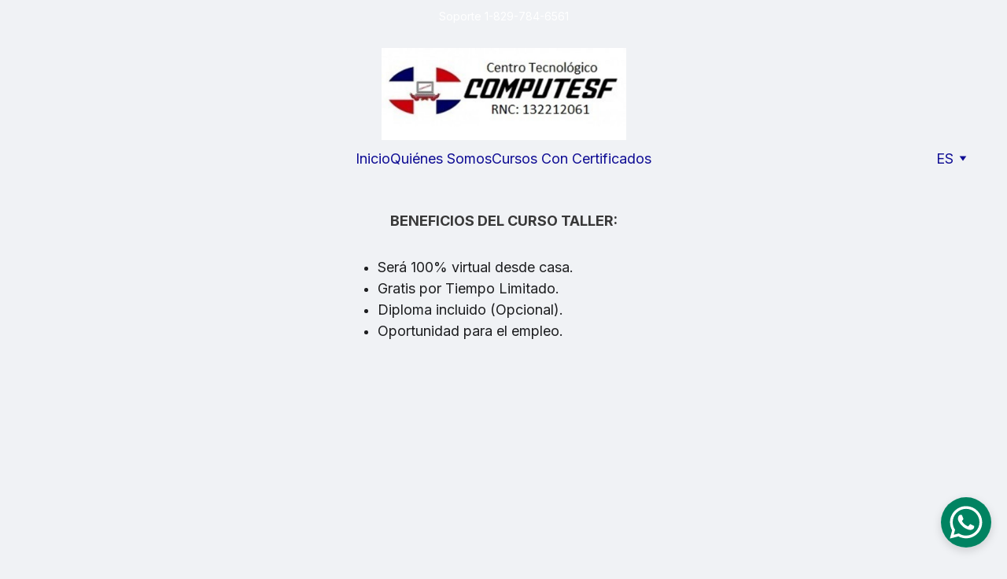

--- FILE ---
content_type: text/html
request_url: https://computesf.edu.do/introduccion-dental
body_size: 62814
content:
<!DOCTYPE html><html lang="es"> <head><meta charset="utf-8"><meta name="viewport" content="width=device-width, initial-scale=1.0"><meta name="generator" content="Hostinger Website Builder"><script type="application/ld+json">{"@context":"https://schema.org/","name":"Introducción DENTAL","url":"https://computesf.edu.do/introduccion-dental","image":"https://assets.zyrosite.com/cdn-cgi/image/format=auto,w=1440,h=756,fit=crop,f=jpeg/AVLPMGMV74hypZQg/logo-2023-A85DRDogvZFLvzVL.jpg","inLanguage":"es","@type":"WebPage"}</script><!--[--><link rel="preconnect" href="https://assets.zyrosite.com"><link rel="preconnect"><!----><!----><!----><!--[--><link rel="alternate" hreflang="x-default" href="https://computesf.edu.do/introduccion-dental"><link rel="alternate" hreflang="en" href="https://computesf.edu.do/en/introduccion-dental"><link rel="alternate" hreflang="es" href="https://computesf.edu.do/introduccion-dental"><!--]--><link href="https://cdn.zyrosite.com/u1/google-fonts/font-faces?family=Inter:wght@400;600;700&amp;family=Calibri:wght@400;700&amp;family=DM+Sans:wght@400;700&amp;family=Material+Icons+Outlined:wght@400&amp;family=Roboto:wght@400&amp;display=swap" rel="preconnect" crossorigin="true"><link href="https://cdn.zyrosite.com/u1/google-fonts/font-faces?family=Inter:wght@400;600;700&amp;family=Calibri:wght@400;700&amp;family=DM+Sans:wght@400;700&amp;family=Material+Icons+Outlined:wght@400&amp;family=Roboto:wght@400&amp;display=swap" rel="preload" as="style"><link href="https://cdn.zyrosite.com/u1/google-fonts/font-faces?family=Inter:wght@400;600;700&amp;family=Calibri:wght@400;700&amp;family=DM+Sans:wght@400;700&amp;family=Material+Icons+Outlined:wght@400&amp;family=Roboto:wght@400&amp;display=swap" rel="stylesheet" referrerpolicy="no-referrer"><title>Introducción DENTAL | Tecnológico COMPUTESF</title><!----><link rel="icon" size="16x16" href="https://assets.zyrosite.com/cdn-cgi/image/format=auto,w=16,h=16,fit=crop,f=png/AVLPMGMV74hypZQg/favicon.ico-AGBMgMv003H7xMjj.png"><link rel="icon" size="32x32" href="https://assets.zyrosite.com/cdn-cgi/image/format=auto,w=32,h=32,fit=crop,f=png/AVLPMGMV74hypZQg/favicon.ico-AGBMgMv003H7xMjj.png"><link rel="icon" size="192x192" href="https://assets.zyrosite.com/cdn-cgi/image/format=auto,w=192,h=192,fit=crop,f=png/AVLPMGMV74hypZQg/favicon.ico-AGBMgMv003H7xMjj.png"><link rel="apple-touch-icon" href="https://assets.zyrosite.com/cdn-cgi/image/format=auto,w=180,h=180,fit=crop,f=png/AVLPMGMV74hypZQg/favicon.ico-AGBMgMv003H7xMjj.png"><meta content="https://computesf.edu.do/introduccion-dental" property="og:url"><link rel="canonical" href="https://computesf.edu.do/introduccion-dental"><meta content="Introducción DENTAL | Tecnológico COMPUTESF" property="og:title"><meta name="twitter:title" content="Introducción DENTAL | Tecnológico COMPUTESF"><meta content="website" property="og:type"><!----><!----><meta property="og:site_name" content="Tecnológico COMPUTESF"><!----><meta content="https://assets.zyrosite.com/cdn-cgi/image/format=auto,w=1440,h=756,fit=crop,f=jpeg/AVLPMGMV74hypZQg/logo-2023-A85DRDogvZFLvzVL.jpg" property="og:image"><meta content="https://assets.zyrosite.com/cdn-cgi/image/format=auto,w=1440,h=756,fit=crop,f=jpeg/AVLPMGMV74hypZQg/logo-2023-A85DRDogvZFLvzVL.jpg" name="twitter:image"><meta content="" property="og:image:alt"><meta content="" name="twitter:image:alt"><meta name="twitter:card" content="summary_large_image"><!----><!--]--><style></style><link rel="prefetch" href="https://assets.zyrosite.com/AVLPMGMV74hypZQg/traffic.txt"><meta><meta name="viewport" content="width=device-width, initial-scale=1.0"><style>
    body {
      font-family: 'Segoe UI', Tahoma, Geneva, Verdana, sans-serif;
      background-color: #f0f2f5;
      margin: 0;
      padding: 0;
    }

    #chatButton {
      position: fixed;
      bottom: 20px;
      left: 20px;
      padding: 12px 18px;
      background-color: #0d6efd;
      color: white;
      border: none;
      border-radius: 30px;
      font-size: 16px;
      cursor: pointer;
      display: flex;
      align-items: center;
      gap: 10px;
      box-shadow: 0 4px 10px rgba(0, 0, 0, 0.2);
      z-index: 10000;
    }

    #chatButton:hover {
      background-color: #0b5ed7;
    }

    #chatModal {
      display: none;
      position: fixed;
      top: 0; left: 0;
      width: 100%; height: 100%;
      background-color: rgba(0, 0, 0, 0.5);
      z-index: 9999;
      justify-content: center;
      align-items: center;
    }

    #modalContent {
      background-color: #ffffff;
      border-radius: 12px;
      width: 95%;
      max-width: 420px;
      height: 80%;
      padding: 0;
      box-shadow: 0 10px 20px rgba(0, 0, 0, 0.15);
      position: relative;
      display: flex;
      flex-direction: column;
    }

    #closeButton {
      position: absolute;
      top: 10px;
      right: 15px;
      background: none;
      border: none;
      font-size: 30px;
      color: #999;
      cursor: pointer;
      z-index: 10;
    }

    #closeButton:hover {
      color: #333;
    }

    #chatbox {
      display: flex;
      flex-direction: column;
      height: 100%;
      padding: 20px;
    }

    #chatbox h2 {
      margin: 0 0 15px 0;
      font-size: 20px;
      text-align: center;
      color: #333;
    }

    #messages {
      flex: 1;
      overflow-y: auto;
      padding-right: 10px;
      margin-bottom: 10px;
      display: flex;
      flex-direction: column;
      gap: 8px;
    }

    .message {
      padding: 10px 14px;
      border-radius: 12px;
      max-width: 85%;
      word-wrap: break-word;
      overflow-wrap: break-word;
      white-space: pre-wrap;
      font-size: 14px;
      line-height: 1.4;
    }

    .message.user {
      background-color: #d1e7dd;
      align-self: flex-end;
      color: #0f5132;
    }

    .message.bot {
      background-color: #f8f9fa;
      align-self: flex-start;
      color: #333;
    }

    .message a {
      color: #0d6efd;
      text-decoration: underline;
      word-break: break-all;
    }

    #inputBox {
      width: 100%;
      padding: 10px 14px;
      border-radius: 8px;
      border: 1px solid #ccc;
      font-size: 14px;
      margin-bottom: 10px;
    }

    #sendButton {
      padding: 10px 16px;
      background-color: #198754;
      color: white;
      border: none;
      border-radius: 8px;
      cursor: pointer;
      align-self: flex-end;
    }

    #sendButton:hover {
      background-color: #157347;
    }
  </style><script>(function(){const postDate = null;

			const currentDate = new Date().setHours(0, 0, 0, 0);
			const postPublishDate = new Date(postDate).setHours(0, 0, 0, 0);

			if (postPublishDate && currentDate < postPublishDate) {
				window.location.replace('/');
			}
		})();</script><link rel="stylesheet" href="/_astro-1768402755813/_slug_.C3EpV5Zt.css">
<style>:root{--color-meteorite-dark: #2f1c6a;--color-meteorite-dark-2: #1F1346;--color-meteorite: #8c85ff;--color-meteorite-light: #d5dfff;--color-primary-dark: #5025d1;--color-primary: #673de6;--color-primary-light: #ebe4ff;--color-primary-charts: #B39EF3;--color-danger-dark: #d63163;--color-danger: #fc5185;--color-danger-light: #ffe8ef;--color-danger-charts: #FEA8C2;--color-warning-dark: #fea419;--color-warning-dark-2: #9F6000;--color-warning-charts: #FFD28C;--color-warning: #ffcd35;--color-warning-light: #fff8e2;--color-success-dark: #008361;--color-success: #00b090;--color-success-light: #def4f0;--color-dark: #1d1e20;--color-gray-dark: #36344d;--color-gray: #727586;--color-gray-border: #dadce0;--color-gray-light: #f2f3f6;--color-light: #fff;--color-azure: #357df9;--color-azure-light: #e3ebf9;--color-azure-dark: #265ab2;--color-indigo: #6366F1;--color-neutral-200: #D8DAE0}.whats-app-bubble{position:fixed;right:20px;bottom:24px;z-index:19;display:flex;cursor:pointer;border-radius:100px;box-shadow:#00000026 0 4px 12px}#wtpQualitySign_fixedCSS,#wtpQualitySign_popupCSS{bottom:10px!important}#wtpQualitySign_fixedCSS{z-index:17!important}#wtpQualitySign_popupCSS{z-index:18!important}
</style></head> <body> <div> <style>astro-island,astro-slot,astro-static-slot{display:contents}</style><script>(()=>{var e=async t=>{await(await t())()};(self.Astro||(self.Astro={})).only=e;window.dispatchEvent(new Event("astro:only"));})();</script><script>(()=>{var A=Object.defineProperty;var g=(i,o,a)=>o in i?A(i,o,{enumerable:!0,configurable:!0,writable:!0,value:a}):i[o]=a;var d=(i,o,a)=>g(i,typeof o!="symbol"?o+"":o,a);{let i={0:t=>m(t),1:t=>a(t),2:t=>new RegExp(t),3:t=>new Date(t),4:t=>new Map(a(t)),5:t=>new Set(a(t)),6:t=>BigInt(t),7:t=>new URL(t),8:t=>new Uint8Array(t),9:t=>new Uint16Array(t),10:t=>new Uint32Array(t),11:t=>1/0*t},o=t=>{let[l,e]=t;return l in i?i[l](e):void 0},a=t=>t.map(o),m=t=>typeof t!="object"||t===null?t:Object.fromEntries(Object.entries(t).map(([l,e])=>[l,o(e)]));class y extends HTMLElement{constructor(){super(...arguments);d(this,"Component");d(this,"hydrator");d(this,"hydrate",async()=>{var b;if(!this.hydrator||!this.isConnected)return;let e=(b=this.parentElement)==null?void 0:b.closest("astro-island[ssr]");if(e){e.addEventListener("astro:hydrate",this.hydrate,{once:!0});return}let c=this.querySelectorAll("astro-slot"),n={},h=this.querySelectorAll("template[data-astro-template]");for(let r of h){let s=r.closest(this.tagName);s!=null&&s.isSameNode(this)&&(n[r.getAttribute("data-astro-template")||"default"]=r.innerHTML,r.remove())}for(let r of c){let s=r.closest(this.tagName);s!=null&&s.isSameNode(this)&&(n[r.getAttribute("name")||"default"]=r.innerHTML)}let p;try{p=this.hasAttribute("props")?m(JSON.parse(this.getAttribute("props"))):{}}catch(r){let s=this.getAttribute("component-url")||"<unknown>",v=this.getAttribute("component-export");throw v&&(s+=` (export ${v})`),console.error(`[hydrate] Error parsing props for component ${s}`,this.getAttribute("props"),r),r}let u;await this.hydrator(this)(this.Component,p,n,{client:this.getAttribute("client")}),this.removeAttribute("ssr"),this.dispatchEvent(new CustomEvent("astro:hydrate"))});d(this,"unmount",()=>{this.isConnected||this.dispatchEvent(new CustomEvent("astro:unmount"))})}disconnectedCallback(){document.removeEventListener("astro:after-swap",this.unmount),document.addEventListener("astro:after-swap",this.unmount,{once:!0})}connectedCallback(){if(!this.hasAttribute("await-children")||document.readyState==="interactive"||document.readyState==="complete")this.childrenConnectedCallback();else{let e=()=>{document.removeEventListener("DOMContentLoaded",e),c.disconnect(),this.childrenConnectedCallback()},c=new MutationObserver(()=>{var n;((n=this.lastChild)==null?void 0:n.nodeType)===Node.COMMENT_NODE&&this.lastChild.nodeValue==="astro:end"&&(this.lastChild.remove(),e())});c.observe(this,{childList:!0}),document.addEventListener("DOMContentLoaded",e)}}async childrenConnectedCallback(){let e=this.getAttribute("before-hydration-url");e&&await import(e),this.start()}async start(){let e=JSON.parse(this.getAttribute("opts")),c=this.getAttribute("client");if(Astro[c]===void 0){window.addEventListener(`astro:${c}`,()=>this.start(),{once:!0});return}try{await Astro[c](async()=>{let n=this.getAttribute("renderer-url"),[h,{default:p}]=await Promise.all([import(this.getAttribute("component-url")),n?import(n):()=>()=>{}]),u=this.getAttribute("component-export")||"default";if(!u.includes("."))this.Component=h[u];else{this.Component=h;for(let f of u.split("."))this.Component=this.Component[f]}return this.hydrator=p,this.hydrate},e,this)}catch(n){console.error(`[astro-island] Error hydrating ${this.getAttribute("component-url")}`,n)}}attributeChangedCallback(){this.hydrate()}}d(y,"observedAttributes",["props"]),customElements.get("astro-island")||customElements.define("astro-island",y)}})();</script><astro-island uid="1Yab9O" component-url="/_astro-1768402755813/ClientHead.D_84IZIp.js" component-export="default" renderer-url="/_astro-1768402755813/client._QGovuvf.js" props="{&quot;page-noindex&quot;:[0,false],&quot;canonical-url&quot;:[0,&quot;https://computesf.edu.do/introduccion-dental&quot;],&quot;site-meta&quot;:[0,{&quot;version&quot;:[0,197],&quot;template&quot;:[0,&quot;aigenerated&quot;],&quot;metaTitle&quot;:[0,&quot;Tecnológico COMPUTESF&quot;],&quot;customMeta&quot;:[0,&quot; &lt;!DOCTYPE html&gt;\n&lt;html lang=\&quot;es\&quot;&gt;\n&lt;head&gt;\n  &lt;meta charset=\&quot;UTF-8\&quot; /&gt;\n  &lt;meta name=\&quot;viewport\&quot; content=\&quot;width=device-width, initial-scale=1.0\&quot;/&gt;\n  &lt;title&gt;COMPUTESF IA&lt;/title&gt;\n  &lt;style&gt;\n    body {\n      font-family: &#39;Segoe UI&#39;, Tahoma, Geneva, Verdana, sans-serif;\n      background-color: #f0f2f5;\n      margin: 0;\n      padding: 0;\n    }\n\n    #chatButton {\n      position: fixed;\n      bottom: 20px;\n      left: 20px;\n      padding: 12px 18px;\n      background-color: #0d6efd;\n      color: white;\n      border: none;\n      border-radius: 30px;\n      font-size: 16px;\n      cursor: pointer;\n      display: flex;\n      align-items: center;\n      gap: 10px;\n      box-shadow: 0 4px 10px rgba(0, 0, 0, 0.2);\n      z-index: 10000;\n    }\n\n    #chatButton:hover {\n      background-color: #0b5ed7;\n    }\n\n    #chatModal {\n      display: none;\n      position: fixed;\n      top: 0; left: 0;\n      width: 100%; height: 100%;\n      background-color: rgba(0, 0, 0, 0.5);\n      z-index: 9999;\n      justify-content: center;\n      align-items: center;\n    }\n\n    #modalContent {\n      background-color: #ffffff;\n      border-radius: 12px;\n      width: 95%;\n      max-width: 420px;\n      height: 80%;\n      padding: 0;\n      box-shadow: 0 10px 20px rgba(0, 0, 0, 0.15);\n      position: relative;\n      display: flex;\n      flex-direction: column;\n    }\n\n    #closeButton {\n      position: absolute;\n      top: 10px;\n      right: 15px;\n      background: none;\n      border: none;\n      font-size: 30px;\n      color: #999;\n      cursor: pointer;\n      z-index: 10;\n    }\n\n    #closeButton:hover {\n      color: #333;\n    }\n\n    #chatbox {\n      display: flex;\n      flex-direction: column;\n      height: 100%;\n      padding: 20px;\n    }\n\n    #chatbox h2 {\n      margin: 0 0 15px 0;\n      font-size: 20px;\n      text-align: center;\n      color: #333;\n    }\n\n    #messages {\n      flex: 1;\n      overflow-y: auto;\n      padding-right: 10px;\n      margin-bottom: 10px;\n      display: flex;\n      flex-direction: column;\n      gap: 8px;\n    }\n\n    .message {\n      padding: 10px 14px;\n      border-radius: 12px;\n      max-width: 85%;\n      word-wrap: break-word;\n      overflow-wrap: break-word;\n      white-space: pre-wrap;\n      font-size: 14px;\n      line-height: 1.4;\n    }\n\n    .message.user {\n      background-color: #d1e7dd;\n      align-self: flex-end;\n      color: #0f5132;\n    }\n\n    .message.bot {\n      background-color: #f8f9fa;\n      align-self: flex-start;\n      color: #333;\n    }\n\n    .message a {\n      color: #0d6efd;\n      text-decoration: underline;\n      word-break: break-all;\n    }\n\n    #inputBox {\n      width: 100%;\n      padding: 10px 14px;\n      border-radius: 8px;\n      border: 1px solid #ccc;\n      font-size: 14px;\n      margin-bottom: 10px;\n    }\n\n    #sendButton {\n      padding: 10px 16px;\n      background-color: #198754;\n      color: white;\n      border: none;\n      border-radius: 8px;\n      cursor: pointer;\n      align-self: flex-end;\n    }\n\n    #sendButton:hover {\n      background-color: #157347;\n    }\n  &lt;/style&gt;\n&lt;/head&gt;\n&lt;body&gt;\n\n\n  &lt;button id=\&quot;chatButton\&quot;&gt;💬 Soporte 24 Horas&lt;/button&gt;\n\n  &lt;div id=\&quot;chatModal\&quot;&gt;\n    &lt;div id=\&quot;modalContent\&quot;&gt;\n      &lt;button id=\&quot;closeButton\&quot;&gt;&amp;times;&lt;/button&gt;\n      &lt;div id=\&quot;chatbox\&quot;&gt;\n        &lt;h2&gt;Chat Automático&lt;/h2&gt;\n        &lt;div id=\&quot;messages\&quot;&gt;&lt;/div&gt;\n        &lt;input type=\&quot;text\&quot; id=\&quot;inputBox\&quot; placeholder=\&quot;Escribe tu pregunta...\&quot; /&gt;\n        &lt;button id=\&quot;sendButton\&quot;&gt;Enviar&lt;/button&gt;\n      &lt;/div&gt;\n    &lt;/div&gt;\n  &lt;/div&gt;\n  \n  \n  \n  \n  \n  \n  \n  \n  \n  \n&lt;script&gt;\n  // Emoji femenino (puedes cambiarlo por cualquier otro que desees)\n  const femaleEmoji = &#39;👩&#39;;\n\n  // Insertar el emoji en el encabezado del chat\n  const chatHeader = document.querySelector(&#39;#chatbox h2&#39;);\n  if (chatHeader) {\n    chatHeader.innerHTML = `${femaleEmoji} Chat Automático`;\n  }\n&lt;/script&gt;\n  \n  \n \n  &lt;script&gt;\n    const respuestas = [\n        {\n        keywords: [&#39;Plazo&#39;, &#39;Tiempo&#39;, &#39;duran&#39;, &#39;duración&#39;, &#39;duracion&#39;, &#39;dura&#39;],\n        respuesta: &#39;La duración del curso depende del ritmo del estudiante. Como los videos son cortos, podrías terminarlo en unos días si te dedicas. Pero en general, recomendamos que te tomes de 1 a 4 días para completarlo con calma, practicando lo aprendido. No se mide tanto por meses, sino por el tiempo que tú le dediques.  Accede a los cursos gratis &lt;a href=\&quot;https://fundacioncomputesf.org/Computesf/\&quot; target=\&quot;_blank\&quot;&gt;Clic Aquí&lt;/a&gt; &#39;\n      },\n      {\n        keywords: [&#39;múltiples&#39;, &#39;multiples&#39;, &#39;Realizar&#39;, &#39;varias&#39;, &#39;varios&#39;, &#39;distintos&#39;, &#39;opciones&#39;, &#39;varios&#39;, &#39;más&#39;, &#39;mas&#39;, &#39;vez&#39;],\n        respuesta: &#39;¡Claro que sí! Puedes hacer 2 cursos Gratis. Solo te recomendamos que te organices bien para que puedas dedicarle tiempo a cada uno y realmente aprender. Accede a la plataforma &lt;a href=\&quot;https://fundacioncomputesf.org/Computesf/\&quot; target=\&quot;_blank\&quot;&gt;Clic Aquí&lt;/a&gt; &#39;\n      },\n      {\n        keywords: [&#39;costo&#39;, &#39;gratuita&#39;, &#39;nada&#39;, &#39;totalmente&#39;, &#39;centavo&#39;, &#39;libre&#39;],\n        respuesta: &#39;Sí, el Centro Tecnológico COMPUTESF ofrece cursos gratuitos en modalidad 100% virtual. Estos cursos están disponibles para cualquier persona interesada y se pueden iniciar en el horario que más te convenga. Además, incluyen un diploma digital gratuito al finalizar, siempre que se complete el curso dentro de los 7 días posteriores a la inscripción. Accede a los cursos gratis &lt;a href=\&quot;https://fundacioncomputesf.org/Computesf/\&quot; target=\&quot;_blank\&quot;&gt;Clic Aquí&lt;/a&gt;&#39;\n      },\n      {\n        keywords: [&#39;fraude&#39;, &#39;engaño&#39;, &#39;mentira&#39;, &#39;real&#39;, &#39;robo&#39;, &#39;estafa&#39;, &#39;fraude&#39;,],\n        respuesta: &#39;No, COMPUTESF no es una estafa. Es una fundación que trabaja para brindar oportunidades educativas y tecnológicas a estudiantes. Entendemos que hoy en día es importante tener precaución en internet, por eso puedes verificar nuestra página oficial, nuestras redes sociales y, si lo deseas, también consultar con otros estudiantes que ya han participado. Si tienes dudas, estamos aquí para ayudarte y darte toda la información que necesites. Accede a los comentarios de estudiantes, &lt;a href=\&quot;https://computesf.edu.do/-testimonios-de-alumnos/\&quot; target=\&quot;_blank\&quot;&gt;Clic Aquí&lt;/a&gt; &#39;\n      },\n      {\n         keywords: [&#39;ok&#39;, &#39;entiendo&#39;, &#39;vale&#39;, &#39;bien&#39;, &#39;listo&#39;, &#39;acuerdo&#39;, &#39;perfecto&#39;, &#39;sale&#39;, &#39;deacuerdo&#39;],\n        respuesta: &#39;¿Hay algo más en lo que te pueda ayudar? &#39;\n      },\n      {\n         keywords: [&#39;si&#39;],\n        respuesta: &#39;Excelente. Entra a la plataforma desde este enlace: &lt;a href=\&quot;https://fundacioncomputesf.org/Computesf/\&quot; target=\&quot;_blank\&quot;&gt;Clic Aquí&lt;/a&gt; &#39;\n      },\n      {\n        keywords: [&#39;información&#39;, &#39;informacion&#39;, &#39;detalles&#39;, &#39;brindarme&#39;, &#39;conocer&#39;, &#39;funcionan&#39;, &#39;cursos&#39;, &#39;disponibles&#39;, &#39;info&#39;],\n        respuesta: &#39;El Centro Tecnológico COMPUTESF es una institución educativa sin fines de lucro que ofrece más de 100 cursos técnicos en modalidad 100% virtual, permitiendo a los estudiantes capacitarse desde casa en horarios flexibles. Estos cursos abarcan diversas áreas, incluyendo: Oficinas / Administración, Salud / Farmacia, Belleza / Moda, Ventas / Marketing, Cocina / Gastronomía, Reparación / Mantenimiento, Idiomas / Lenguas, Turismo / Viajes, Negocios / Emprender, Computación / Informática, Educación / Docente, Decoración / Diseño. Accede a los cursos gratis &lt;a href=\&quot;https://fundacioncomputesf.org/Computesf/\&quot; target=\&quot;_blank\&quot;&gt;Clic Aquí&lt;/a&gt; &#39;\n      },\n      {\n        keywords: [&#39;académica&#39;, &#39;Programas&#39;, &#39;formación&#39;, &#39;formacion&#39;, &#39;Capacitaciones&#39;, &#39;ofrecidos&#39;, &#39;Opciones&#39;, &#39;formativa&#39;],\n        respuesta: &#39;El Centro Tecnológico COMPUTESF ofrece más de 100 cursos técnicos en modalidad 100% virtual, permitiendo a los estudiantes capacitarse desde casa en horarios flexibles. Estos cursos abarcan diversas áreas, incluyendo:Oficinas / Administración, Salud / Farmacia, Belleza / Moda, Ventas / Marketing, Cocina / Gastronomía, Reparación / Mantenimiento, Idiomas / Lenguas, Turismo / Viajes, Negocios / Emprender, Computación / Informática, Educación / Docente, Decoración / Diseño. Accede a los cursos gratis &lt;a href=\&quot;https://fundacioncomputesf.org/Computesf/\&quot; target=\&quot;_blank\&quot;&gt;Clic Aquí&lt;/a&gt; &#39;\n      },\n      {\n        keywords: [&#39;Cuentan&#39;, &#39;becas&#39;, &#39;ayudas&#39;, &#39;gratis&#39;, &#39;oportunidades&#39;, &#39;aplicar&#39;, &#39;termina&#39;, &#39;finaliza&#39;, &#39;culmina&#39;, &#39;diploma&#39;, &#39;diplomas&#39;, &#39;cupos&#39;, &#39;cupo&#39;, &#39;certificado&#39;, &#39;certificados&#39;, &#39;dando&#39;],\n        respuesta: &#39;Accede a cursos online gratuitos y empieza cuando quieras. Si los completas en 7 días, recibirás un certificado digital. Solo necesitas hacer un aporte para el derecho a examen. 👉 Inscríbete &lt;a href=\&quot;https://fundacioncomputesf.org/Computesf/\&quot; target=\&quot;_blank\&quot;&gt;Clic Aquí&lt;/a&gt; &#39;\n      },\n      {\n        keywords: [&#39;Período&#39;, &#39;Agenda&#39;, &#39;Jornada&#39;, &#39;Tiempo&#39;, &#39;horarios&#39;, &#39;horario&#39;, &#39;mañana&#39;, &#39;tarde&#39;, &#39;noche&#39;],\n        respuesta: &#39;Los cursos ofrecidos por el Centro Tecnológico COMPUTESF son 100% virtuales, lo que permite a los estudiantes iniciar y gestionar su aprendizaje según sus propios horarios y disponibilidad. No existe un horario fijo para las clases; puedes comenzar el curso en el momento que te resulte más conveniente y avanzar a tu propio ritmo. Accede a los cursos gratis clic aquí: &lt;a href=\&quot;https://fundacioncomputesf.org/Computesf/\&quot; target=\&quot;_blank\&quot;&gt;Clic Aquí&lt;/a&gt; &#39;\n      },\n      {\n        keywords: [&#39;empieza&#39;, &#39;empieza&#39;, &#39;enpiesa&#39;, &#39;enpieza&#39;, &#39;inicia&#39;, &#39;virtual&#39;, &#39;online&#39;, &#39;inicio&#39;, &#39;fecha&#39;, &#39;apertura&#39;, &#39;comienza&#39;, &#39;comiensa&#39;, &#39;arranca&#39;, &#39;aranca&#39;, &#39;comenzar&#39;, &#39;comensar&#39;],\n        respuesta: &#39;Como son cursos virtuales, permite a los estudiantes iniciar y gestionar su aprendizaje según sus propios horarios y disponibilidad. No existe un horario fijo para las clases; puedes comenzar el curso en el momento que te resulte más conveniente y avanzar a tu propio ritmo. Para obtener más información sobre los cursos disponibles, el proceso de inscripción y detalles entra con tu número de teléfono a la plataforma de COMPUTESF: &lt;a href=\&quot;https://fundacioncomputesf.org/Computesf/\&quot; target=\&quot;_blank\&quot;&gt;Clic Aquí&lt;/a&gt;  &#39;\n      },\n      {\n        keywords: [&#39;acceso&#39;, &#39;aceso&#39;, &#39;entrar&#39;, &#39;entro&#39;, &#39;ingresar&#39;, &#39;acceder&#39;, &#39;aceder&#39;, &#39;permite&#39;, &#39;sesión&#39;, &#39;sesion&#39;, &#39;cesion&#39;],\n        respuesta: &#39;Si no puedes acceder a la plataforma con tu número de teléfono, es porque aún no te has registrado. Haz clic en el botón azul \&quot;Registrarte aquí\&quot; para completar el formulario de registro. También puedes hacerlo directamente desde el siguiente enlace: &lt;a href=\&quot;https://fundacioncomputesf.org/Computesf/\&quot; target=\&quot;_blank\&quot;&gt;Clic Aquí&lt;/a&gt; &#39;\n      },\n      {\n        keywords: [&#39;hola&#39;, &#39;buenos días&#39;, &#39;buenas tardes&#39;, &#39;saludos&#39;],\n        respuesta: &#39;👋 ¡Hola! Estoy aquí para ayudarte. ¿En qué puedo asistirte hoy?&#39;\n      }\n    ];\n\n     let contadorErroresConsecutivos = 0;\n  const mensajeError = &#39;❓ No puedo responder esa pregunta. Ingresa a la plataforma y comunícate con el soporte disponible las 24 horas para tu país.&#39;;\n  const mensajeWhatsApp = &#39;👉 Parece que necesitas ayuda personalizada. &lt;a href=\&quot;https://wa.me/18098471199\&quot; target=\&quot;_blank\&quot;&gt;Haz clic aquí para hablar con un representante vía WhatsApp&lt;/a&gt;.&#39;;\n\n  function getResponse(userMessage) {\n    const mensaje = userMessage.toLowerCase();\n    for (const item of respuestas) {\n      if (item.keywords.some(palabra =&gt; mensaje.includes(palabra))) {\n        contadorErroresConsecutivos = 0;\n        return item.respuesta;\n      }\n    }\n\n    contadorErroresConsecutivos++;\n\n    if (contadorErroresConsecutivos &gt;= 2) {\n      return `${mensajeError}&lt;br&gt;&lt;br&gt;${mensajeWhatsApp}`;\n    } else {\n      return mensajeError;\n    }\n  }\n\n  function showMessage(message, sender) {\n    const messagesDiv = document.getElementById(&#39;messages&#39;);\n    const messageElement = document.createElement(&#39;div&#39;);\n    messageElement.className = `message ${sender}`;\n    messageElement.innerHTML = message;\n    messagesDiv.appendChild(messageElement);\n    messagesDiv.scrollTop = messagesDiv.scrollHeight;\n  }\n\n  document.getElementById(&#39;chatButton&#39;).addEventListener(&#39;click&#39;, () =&gt; {\n    document.getElementById(&#39;chatModal&#39;).style.display = &#39;flex&#39;;\n    document.getElementById(&#39;messages&#39;).innerHTML = &#39;&#39;;\n    showMessage(&#39;👋 ¿En qué puedo ayudarte hoy?&#39;, &#39;bot&#39;);\n  });\n\n  document.getElementById(&#39;closeButton&#39;).addEventListener(&#39;click&#39;, () =&gt; {\n    document.getElementById(&#39;chatModal&#39;).style.display = &#39;none&#39;;\n  });\n\n  document.getElementById(&#39;sendButton&#39;).addEventListener(&#39;click&#39;, () =&gt; {\n    const inputBox = document.getElementById(&#39;inputBox&#39;);\n    const userMessage = inputBox.value.trim();\n    if (userMessage) {\n      showMessage(userMessage, &#39;user&#39;);\n      inputBox.value = &#39;&#39;;\n      const botResponse = getResponse(userMessage);\n      showMessage(botResponse, &#39;bot&#39;);\n    }\n  });\n\n  document.getElementById(&#39;inputBox&#39;).addEventListener(&#39;keypress&#39;, function(event) {\n    if (event.key === &#39;Enter&#39;) {\n      document.getElementById(&#39;sendButton&#39;).click();\n    }\n  });\n&lt;/script&gt;\n\n&lt;/body&gt;\n&lt;/html&gt;&quot;],&quot;ogImageAlt&quot;:[0,&quot;&quot;],&quot;faviconPath&quot;:[0,&quot;favicon.ico-AGBMgMv003H7xMjj.png&quot;],&quot;ogImagePath&quot;:[0,&quot;logo-2023-A85DRDogvZFLvzVL.jpg&quot;],&quot;defaultLocale&quot;:[0,&quot;es&quot;],&quot;ecommerceType&quot;:[0,&quot;zyro&quot;],&quot;faviconOrigin&quot;:[0,&quot;assets&quot;],&quot;ogImageOrigin&quot;:[0,&quot;assets&quot;],&quot;whatsAppNumber&quot;:[0,&quot;18098471199&quot;],&quot;whatsAppMessage&quot;:[0,&quot;&quot;],&quot;ecommerceStoreId&quot;:[0,&quot;store_01H3866BCEYSCHPKPM9Q7HYK3J&quot;],&quot;customBodyElements&quot;:[0,&quot;&lt;script&gt;\n  // Emoji femenino (puedes cambiarlo por cualquier otro que desees)\n  const femaleEmoji = &#39;👩&#39;;\n\n  // Insertar el emoji en el encabezado del chat\n  const chatHeader = document.querySelector(&#39;#chatbox h2&#39;);\n  if (chatHeader) {\n    chatHeader.innerHTML = `${femaleEmoji} Chat Automático`;\n  }\n&lt;/script&gt;&lt;script&gt;\n    const respuestas = [\n        {\n        keywords: [&#39;Plazo&#39;, &#39;Tiempo&#39;, &#39;duran&#39;, &#39;duración&#39;, &#39;duracion&#39;, &#39;dura&#39;],\n        respuesta: &#39;La duración del curso depende del ritmo del estudiante. Como los videos son cortos, podrías terminarlo en unos días si te dedicas. Pero en general, recomendamos que te tomes de 1 a 4 días para completarlo con calma, practicando lo aprendido. No se mide tanto por meses, sino por el tiempo que tú le dediques.  Accede a los cursos gratis &lt;a href=\&quot;https://fundacioncomputesf.org/Computesf/\&quot; target=\&quot;_blank\&quot;&gt;Clic Aquí&lt;/a&gt; &#39;\n      },\n      {\n        keywords: [&#39;múltiples&#39;, &#39;multiples&#39;, &#39;Realizar&#39;, &#39;varias&#39;, &#39;varios&#39;, &#39;distintos&#39;, &#39;opciones&#39;, &#39;varios&#39;, &#39;más&#39;, &#39;mas&#39;, &#39;vez&#39;],\n        respuesta: &#39;¡Claro que sí! Puedes hacer 2 cursos Gratis. Solo te recomendamos que te organices bien para que puedas dedicarle tiempo a cada uno y realmente aprender. Accede a la plataforma &lt;a href=\&quot;https://fundacioncomputesf.org/Computesf/\&quot; target=\&quot;_blank\&quot;&gt;Clic Aquí&lt;/a&gt; &#39;\n      },\n      {\n        keywords: [&#39;costo&#39;, &#39;gratuita&#39;, &#39;nada&#39;, &#39;totalmente&#39;, &#39;centavo&#39;, &#39;libre&#39;],\n        respuesta: &#39;Sí, el Centro Tecnológico COMPUTESF ofrece cursos gratuitos en modalidad 100% virtual. Estos cursos están disponibles para cualquier persona interesada y se pueden iniciar en el horario que más te convenga. Además, incluyen un diploma digital gratuito al finalizar, siempre que se complete el curso dentro de los 7 días posteriores a la inscripción. Accede a los cursos gratis &lt;a href=\&quot;https://fundacioncomputesf.org/Computesf/\&quot; target=\&quot;_blank\&quot;&gt;Clic Aquí&lt;/a&gt;&#39;\n      },\n      {\n        keywords: [&#39;fraude&#39;, &#39;engaño&#39;, &#39;mentira&#39;, &#39;real&#39;, &#39;robo&#39;, &#39;estafa&#39;, &#39;fraude&#39;,],\n        respuesta: &#39;No, COMPUTESF no es una estafa. Es una fundación que trabaja para brindar oportunidades educativas y tecnológicas a estudiantes. Entendemos que hoy en día es importante tener precaución en internet, por eso puedes verificar nuestra página oficial, nuestras redes sociales y, si lo deseas, también consultar con otros estudiantes que ya han participado. Si tienes dudas, estamos aquí para ayudarte y darte toda la información que necesites. Accede a los comentarios de estudiantes, &lt;a href=\&quot;https://computesf.edu.do/-testimonios-de-alumnos/\&quot; target=\&quot;_blank\&quot;&gt;Clic Aquí&lt;/a&gt; &#39;\n      },\n      {\n         keywords: [&#39;ok&#39;, &#39;entiendo&#39;, &#39;vale&#39;, &#39;bien&#39;, &#39;listo&#39;, &#39;acuerdo&#39;, &#39;perfecto&#39;, &#39;sale&#39;, &#39;deacuerdo&#39;],\n        respuesta: &#39;¿Hay algo más en lo que te pueda ayudar? &#39;\n      },\n      {\n         keywords: [&#39;si&#39;],\n        respuesta: &#39;Excelente. Entra a la plataforma desde este enlace: &lt;a href=\&quot;https://fundacioncomputesf.org/Computesf/\&quot; target=\&quot;_blank\&quot;&gt;Clic Aquí&lt;/a&gt; &#39;\n      },\n      {\n        keywords: [&#39;información&#39;, &#39;informacion&#39;, &#39;detalles&#39;, &#39;brindarme&#39;, &#39;conocer&#39;, &#39;funcionan&#39;, &#39;cursos&#39;, &#39;disponibles&#39;, &#39;info&#39;],\n        respuesta: &#39;El Centro Tecnológico COMPUTESF es una institución educativa sin fines de lucro que ofrece más de 100 cursos técnicos en modalidad 100% virtual, permitiendo a los estudiantes capacitarse desde casa en horarios flexibles. Estos cursos abarcan diversas áreas, incluyendo: Oficinas / Administración, Salud / Farmacia, Belleza / Moda, Ventas / Marketing, Cocina / Gastronomía, Reparación / Mantenimiento, Idiomas / Lenguas, Turismo / Viajes, Negocios / Emprender, Computación / Informática, Educación / Docente, Decoración / Diseño. Accede a los cursos gratis &lt;a href=\&quot;https://fundacioncomputesf.org/Computesf/\&quot; target=\&quot;_blank\&quot;&gt;Clic Aquí&lt;/a&gt; &#39;\n      },\n      {\n        keywords: [&#39;académica&#39;, &#39;Programas&#39;, &#39;formación&#39;, &#39;formacion&#39;, &#39;Capacitaciones&#39;, &#39;ofrecidos&#39;, &#39;Opciones&#39;, &#39;formativa&#39;],\n        respuesta: &#39;El Centro Tecnológico COMPUTESF ofrece más de 100 cursos técnicos en modalidad 100% virtual, permitiendo a los estudiantes capacitarse desde casa en horarios flexibles. Estos cursos abarcan diversas áreas, incluyendo:Oficinas / Administración, Salud / Farmacia, Belleza / Moda, Ventas / Marketing, Cocina / Gastronomía, Reparación / Mantenimiento, Idiomas / Lenguas, Turismo / Viajes, Negocios / Emprender, Computación / Informática, Educación / Docente, Decoración / Diseño. Accede a los cursos gratis &lt;a href=\&quot;https://fundacioncomputesf.org/Computesf/\&quot; target=\&quot;_blank\&quot;&gt;Clic Aquí&lt;/a&gt; &#39;\n      },\n      {\n        keywords: [&#39;Cuentan&#39;, &#39;becas&#39;, &#39;ayudas&#39;, &#39;gratis&#39;, &#39;oportunidades&#39;, &#39;aplicar&#39;, &#39;termina&#39;, &#39;finaliza&#39;, &#39;culmina&#39;, &#39;diploma&#39;, &#39;diplomas&#39;, &#39;cupos&#39;, &#39;cupo&#39;, &#39;certificado&#39;, &#39;certificados&#39;, &#39;dando&#39;],\n        respuesta: &#39;Accede a cursos online gratuitos y empieza cuando quieras. Si los completas en 7 días, recibirás un certificado digital. Solo necesitas hacer un aporte para el derecho a examen. 👉 Inscríbete &lt;a href=\&quot;https://fundacioncomputesf.org/Computesf/\&quot; target=\&quot;_blank\&quot;&gt;Clic Aquí&lt;/a&gt; &#39;\n      },\n      {\n        keywords: [&#39;Período&#39;, &#39;Agenda&#39;, &#39;Jornada&#39;, &#39;Tiempo&#39;, &#39;horarios&#39;, &#39;horario&#39;, &#39;mañana&#39;, &#39;tarde&#39;, &#39;noche&#39;],\n        respuesta: &#39;Los cursos ofrecidos por el Centro Tecnológico COMPUTESF son 100% virtuales, lo que permite a los estudiantes iniciar y gestionar su aprendizaje según sus propios horarios y disponibilidad. No existe un horario fijo para las clases; puedes comenzar el curso en el momento que te resulte más conveniente y avanzar a tu propio ritmo. Accede a los cursos gratis clic aquí: &lt;a href=\&quot;https://fundacioncomputesf.org/Computesf/\&quot; target=\&quot;_blank\&quot;&gt;Clic Aquí&lt;/a&gt; &#39;\n      },\n      {\n        keywords: [&#39;empieza&#39;, &#39;empieza&#39;, &#39;enpiesa&#39;, &#39;enpieza&#39;, &#39;inicia&#39;, &#39;virtual&#39;, &#39;online&#39;, &#39;inicio&#39;, &#39;fecha&#39;, &#39;apertura&#39;, &#39;comienza&#39;, &#39;comiensa&#39;, &#39;arranca&#39;, &#39;aranca&#39;, &#39;comenzar&#39;, &#39;comensar&#39;],\n        respuesta: &#39;Como son cursos virtuales, permite a los estudiantes iniciar y gestionar su aprendizaje según sus propios horarios y disponibilidad. No existe un horario fijo para las clases; puedes comenzar el curso en el momento que te resulte más conveniente y avanzar a tu propio ritmo. Para obtener más información sobre los cursos disponibles, el proceso de inscripción y detalles entra con tu número de teléfono a la plataforma de COMPUTESF: &lt;a href=\&quot;https://fundacioncomputesf.org/Computesf/\&quot; target=\&quot;_blank\&quot;&gt;Clic Aquí&lt;/a&gt;  &#39;\n      },\n      {\n        keywords: [&#39;acceso&#39;, &#39;aceso&#39;, &#39;entrar&#39;, &#39;entro&#39;, &#39;ingresar&#39;, &#39;acceder&#39;, &#39;aceder&#39;, &#39;permite&#39;, &#39;sesión&#39;, &#39;sesion&#39;, &#39;cesion&#39;],\n        respuesta: &#39;Si no puedes acceder a la plataforma con tu número de teléfono, es porque aún no te has registrado. Haz clic en el botón azul \&quot;Registrarte aquí\&quot; para completar el formulario de registro. También puedes hacerlo directamente desde el siguiente enlace: &lt;a href=\&quot;https://fundacioncomputesf.org/Computesf/\&quot; target=\&quot;_blank\&quot;&gt;Clic Aquí&lt;/a&gt; &#39;\n      },\n      {\n        keywords: [&#39;hola&#39;, &#39;buenos días&#39;, &#39;buenas tardes&#39;, &#39;saludos&#39;],\n        respuesta: &#39;👋 ¡Hola! Estoy aquí para ayudarte. ¿En qué puedo asistirte hoy?&#39;\n      }\n    ];\n\n     let contadorErroresConsecutivos = 0;\n  const mensajeError = &#39;❓ No puedo responder esa pregunta. Ingresa a la plataforma y comunícate con el soporte disponible las 24 horas para tu país.&#39;;\n  const mensajeWhatsApp = &#39;👉 Parece que necesitas ayuda personalizada. &lt;a href=\&quot;https://wa.me/18098471199\&quot; target=\&quot;_blank\&quot;&gt;Haz clic aquí para hablar con un representante vía WhatsApp&lt;/a&gt;.&#39;;\n\n  function getResponse(userMessage) {\n    const mensaje = userMessage.toLowerCase();\n    for (const item of respuestas) {\n      if (item.keywords.some(palabra =&gt; mensaje.includes(palabra))) {\n        contadorErroresConsecutivos = 0;\n        return item.respuesta;\n      }\n    }\n\n    contadorErroresConsecutivos++;\n\n    if (contadorErroresConsecutivos &gt;= 2) {\n      return `${mensajeError}&lt;br&gt;&lt;br&gt;${mensajeWhatsApp}`;\n    } else {\n      return mensajeError;\n    }\n  }\n\n  function showMessage(message, sender) {\n    const messagesDiv = document.getElementById(&#39;messages&#39;);\n    const messageElement = document.createElement(&#39;div&#39;);\n    messageElement.className = `message ${sender}`;\n    messageElement.innerHTML = message;\n    messagesDiv.appendChild(messageElement);\n    messagesDiv.scrollTop = messagesDiv.scrollHeight;\n  }\n\n  document.getElementById(&#39;chatButton&#39;).addEventListener(&#39;click&#39;, () =&gt; {\n    document.getElementById(&#39;chatModal&#39;).style.display = &#39;flex&#39;;\n    document.getElementById(&#39;messages&#39;).innerHTML = &#39;&#39;;\n    showMessage(&#39;👋 ¿En qué puedo ayudarte hoy?&#39;, &#39;bot&#39;);\n  });\n\n  document.getElementById(&#39;closeButton&#39;).addEventListener(&#39;click&#39;, () =&gt; {\n    document.getElementById(&#39;chatModal&#39;).style.display = &#39;none&#39;;\n  });\n\n  document.getElementById(&#39;sendButton&#39;).addEventListener(&#39;click&#39;, () =&gt; {\n    const inputBox = document.getElementById(&#39;inputBox&#39;);\n    const userMessage = inputBox.value.trim();\n    if (userMessage) {\n      showMessage(userMessage, &#39;user&#39;);\n      inputBox.value = &#39;&#39;;\n      const botResponse = getResponse(userMessage);\n      showMessage(botResponse, &#39;bot&#39;);\n    }\n  });\n\n  document.getElementById(&#39;inputBox&#39;).addEventListener(&#39;keypress&#39;, function(event) {\n    if (event.key === &#39;Enter&#39;) {\n      document.getElementById(&#39;sendButton&#39;).click();\n    }\n  });\n&lt;/script&gt;&quot;],&quot;customHeadElements&quot;:[0,&quot;&lt;meta&gt;&lt;meta name=\&quot;viewport\&quot; content=\&quot;width=device-width, initial-scale=1.0\&quot;&gt;&lt;style&gt;\n    body {\n      font-family: &#39;Segoe UI&#39;, Tahoma, Geneva, Verdana, sans-serif;\n      background-color: #f0f2f5;\n      margin: 0;\n      padding: 0;\n    }\n\n    #chatButton {\n      position: fixed;\n      bottom: 20px;\n      left: 20px;\n      padding: 12px 18px;\n      background-color: #0d6efd;\n      color: white;\n      border: none;\n      border-radius: 30px;\n      font-size: 16px;\n      cursor: pointer;\n      display: flex;\n      align-items: center;\n      gap: 10px;\n      box-shadow: 0 4px 10px rgba(0, 0, 0, 0.2);\n      z-index: 10000;\n    }\n\n    #chatButton:hover {\n      background-color: #0b5ed7;\n    }\n\n    #chatModal {\n      display: none;\n      position: fixed;\n      top: 0; left: 0;\n      width: 100%; height: 100%;\n      background-color: rgba(0, 0, 0, 0.5);\n      z-index: 9999;\n      justify-content: center;\n      align-items: center;\n    }\n\n    #modalContent {\n      background-color: #ffffff;\n      border-radius: 12px;\n      width: 95%;\n      max-width: 420px;\n      height: 80%;\n      padding: 0;\n      box-shadow: 0 10px 20px rgba(0, 0, 0, 0.15);\n      position: relative;\n      display: flex;\n      flex-direction: column;\n    }\n\n    #closeButton {\n      position: absolute;\n      top: 10px;\n      right: 15px;\n      background: none;\n      border: none;\n      font-size: 30px;\n      color: #999;\n      cursor: pointer;\n      z-index: 10;\n    }\n\n    #closeButton:hover {\n      color: #333;\n    }\n\n    #chatbox {\n      display: flex;\n      flex-direction: column;\n      height: 100%;\n      padding: 20px;\n    }\n\n    #chatbox h2 {\n      margin: 0 0 15px 0;\n      font-size: 20px;\n      text-align: center;\n      color: #333;\n    }\n\n    #messages {\n      flex: 1;\n      overflow-y: auto;\n      padding-right: 10px;\n      margin-bottom: 10px;\n      display: flex;\n      flex-direction: column;\n      gap: 8px;\n    }\n\n    .message {\n      padding: 10px 14px;\n      border-radius: 12px;\n      max-width: 85%;\n      word-wrap: break-word;\n      overflow-wrap: break-word;\n      white-space: pre-wrap;\n      font-size: 14px;\n      line-height: 1.4;\n    }\n\n    .message.user {\n      background-color: #d1e7dd;\n      align-self: flex-end;\n      color: #0f5132;\n    }\n\n    .message.bot {\n      background-color: #f8f9fa;\n      align-self: flex-start;\n      color: #333;\n    }\n\n    .message a {\n      color: #0d6efd;\n      text-decoration: underline;\n      word-break: break-all;\n    }\n\n    #inputBox {\n      width: 100%;\n      padding: 10px 14px;\n      border-radius: 8px;\n      border: 1px solid #ccc;\n      font-size: 14px;\n      margin-bottom: 10px;\n    }\n\n    #sendButton {\n      padding: 10px 16px;\n      background-color: #198754;\n      color: white;\n      border: none;\n      border-radius: 8px;\n      cursor: pointer;\n      align-self: flex-end;\n    }\n\n    #sendButton:hover {\n      background-color: #157347;\n    }\n  &lt;/style&gt;&quot;],&quot;isPrivateModeActive&quot;:[0,false],&quot;demoEcommerceStoreId&quot;:[0,&quot;demo_01G0E9P2R0CFTNBWEEFCEV8EG5&quot;],&quot;shouldAddWWWPrefixToDomain&quot;:[0,false],&quot;isExistingStoreWithDynamicTemplate&quot;:[0,true]}],&quot;domain&quot;:[0,&quot;computesf.edu.do&quot;]}" ssr client="only" opts="{&quot;name&quot;:&quot;ClientHead&quot;,&quot;value&quot;:&quot;vue&quot;}"></astro-island> <script>(()=>{var e=async t=>{await(await t())()};(self.Astro||(self.Astro={})).load=e;window.dispatchEvent(new Event("astro:load"));})();</script><astro-island uid="Z1y98gX" prefix="v1" component-url="/_astro-1768402755813/Page.CLqS_M0H.js" component-export="default" renderer-url="/_astro-1768402755813/client._QGovuvf.js" props="{&quot;pageData&quot;:[0,{&quot;pages&quot;:[0,{&quot;z-npnQ&quot;:[0,{&quot;meta&quot;:[0,{&quot;noindex&quot;:[0,true],&quot;password&quot;:[0,&quot;&quot;],&quot;ogImageAlt&quot;:[0,&quot;&quot;],&quot;ogImagePath&quot;:[0,null],&quot;ogImageOrigin&quot;:[0,null],&quot;passwordDesign&quot;:[0,&quot;default&quot;],&quot;passwordBackText&quot;:[0,&quot;Volver a&quot;],&quot;passwordButtonText&quot;:[0,&quot;Ingresar&quot;],&quot;passwordHeadingText&quot;:[0,&quot;Área de visitante&quot;],&quot;passwordSubheadingText&quot;:[0,&quot;Por favor, ingresa la contraseña para acceder a la página&quot;],&quot;passwordPlaceholderText&quot;:[0,&quot;Ingresa la contraseña&quot;]}],&quot;name&quot;:[0,&quot;REPARACION DE CELULARES&quot;],&quot;slug&quot;:[0,&quot;reparacion-de-celulares&quot;],&quot;type&quot;:[0,&quot;default&quot;],&quot;blocks&quot;:[1,[[0,&quot;zfh6-Z&quot;],[0,&quot;z-Y57E&quot;],[0,&quot;z3uQii&quot;],[0,&quot;zFjf-3&quot;]]],&quot;hiddenSlots&quot;:[1,[]]}],&quot;z-qlXt&quot;:[0,{&quot;meta&quot;:[0,{&quot;noindex&quot;:[0,true],&quot;password&quot;:[0,&quot;&quot;],&quot;ogImageAlt&quot;:[0,&quot;&quot;],&quot;ogImagePath&quot;:[0,null],&quot;ogImageOrigin&quot;:[0,null],&quot;passwordDesign&quot;:[0,&quot;default&quot;],&quot;passwordBackText&quot;:[0,&quot;Volver a&quot;],&quot;passwordButtonText&quot;:[0,&quot;Ingresar&quot;],&quot;passwordHeadingText&quot;:[0,&quot;Área de visitante&quot;],&quot;passwordSubheadingText&quot;:[0,&quot;Por favor, ingresa la contraseña para acceder a la página&quot;],&quot;passwordPlaceholderText&quot;:[0,&quot;Ingresa la contraseña&quot;]}],&quot;name&quot;:[0,&quot;alizado&quot;],&quot;slug&quot;:[0,&quot;alizado&quot;],&quot;type&quot;:[0,&quot;default&quot;],&quot;blocks&quot;:[1,[[0,&quot;zg7SdC&quot;],[0,&quot;zjQLjS&quot;],[0,&quot;zc_YUV&quot;],[0,&quot;zKOcmJ&quot;]]],&quot;hiddenSlots&quot;:[1,[]]}],&quot;z0A8oh&quot;:[0,{&quot;meta&quot;:[0,{&quot;noindex&quot;:[0,false],&quot;password&quot;:[0,&quot;&quot;],&quot;ogImageAlt&quot;:[0,&quot;&quot;],&quot;ogImagePath&quot;:[0,&quot;logo-2023-A85DRDogvZFLvzVL.jpg&quot;],&quot;ogImageOrigin&quot;:[0,&quot;assets&quot;],&quot;passwordDesign&quot;:[0,&quot;default&quot;],&quot;passwordBackText&quot;:[0,&quot;Volver a&quot;],&quot;passwordButtonText&quot;:[0,&quot;Ingresar&quot;],&quot;passwordHeadingText&quot;:[0,&quot;Área de visitante&quot;],&quot;passwordSubheadingText&quot;:[0,&quot;Por favor, ingresa la contraseña para acceder a la página&quot;],&quot;passwordPlaceholderText&quot;:[0,&quot;Ingresa la contraseña&quot;]}],&quot;name&quot;:[0,&quot;SILLA TURCA Copy&quot;],&quot;slug&quot;:[0,&quot;silla-turca-copy&quot;],&quot;type&quot;:[0,&quot;default&quot;],&quot;blocks&quot;:[1,[[0,&quot;zODBTG&quot;],[0,&quot;zDWuph&quot;]]],&quot;hiddenSlots&quot;:[1,[]]}],&quot;z0JjCk&quot;:[0,{&quot;meta&quot;:[0,{&quot;noindex&quot;:[0,false],&quot;password&quot;:[0,&quot;&quot;],&quot;ogImageAlt&quot;:[0,&quot;&quot;],&quot;ogImagePath&quot;:[0,&quot;logo-2023-A85DRDogvZFLvzVL.jpg&quot;],&quot;ogImageOrigin&quot;:[0,&quot;assets&quot;],&quot;passwordDesign&quot;:[0,&quot;default&quot;],&quot;passwordBackText&quot;:[0,&quot;Volver a&quot;],&quot;passwordButtonText&quot;:[0,&quot;Ingresar&quot;],&quot;passwordHeadingText&quot;:[0,&quot;Área de visitante&quot;],&quot;passwordSubheadingText&quot;:[0,&quot;Por favor, ingresa la contraseña para acceder a la página&quot;],&quot;passwordPlaceholderText&quot;:[0,&quot;Ingresa la contraseña&quot;]}],&quot;name&quot;:[0,&quot;MUÑECA Copy&quot;],&quot;slug&quot;:[0,&quot;muneca-copy&quot;],&quot;type&quot;:[0,&quot;default&quot;],&quot;blocks&quot;:[1,[[0,&quot;zM6Kg_&quot;],[0,&quot;zv2LSi&quot;]]],&quot;hiddenSlots&quot;:[1,[]]}],&quot;z0K9VJ&quot;:[0,{&quot;meta&quot;:[0,{&quot;title&quot;:[0,&quot;Llevando el éxito a nuestros estudiantes | COMPUTESF&quot;],&quot;noindex&quot;:[0,false],&quot;keywords&quot;:[1,[[0,&quot;éxito&quot;],[0,&quot;estudiantes&quot;],[0,&quot;tecnologías&quot;]]],&quot;password&quot;:[0,&quot;&quot;],&quot;ogImageAlt&quot;:[0,&quot;&quot;],&quot;description&quot;:[0,&quot;En COMPUTESF, mejoramos constantemente las tecnologías para el aprendizaje y brindamos soporte profesional, asegurando una experiencia perfecta. Descubre cómo alcanzar el éxito con nosotros.&quot;],&quot;ogImagePath&quot;:[0,&quot;logo-2023-A85DRDogvZFLvzVL.jpg&quot;],&quot;focusKeyword&quot;:[0,&quot;éxito&quot;],&quot;ogImageOrigin&quot;:[0,&quot;assets&quot;],&quot;passwordDesign&quot;:[0,&quot;default&quot;],&quot;passwordBackText&quot;:[0,&quot;Volver a&quot;],&quot;passwordButtonText&quot;:[0,&quot;Ingresar&quot;],&quot;passwordHeadingText&quot;:[0,&quot;Área de visitante&quot;],&quot;passwordSubheadingText&quot;:[0,&quot;Por favor, ingresa la contraseña para acceder a la página&quot;],&quot;passwordPlaceholderText&quot;:[0,&quot;Ingresa la contraseña&quot;]}],&quot;name&quot;:[0,&quot;Cursos de Belleza&quot;],&quot;slug&quot;:[0,&quot;cursos-de-belleza&quot;],&quot;type&quot;:[0,&quot;default&quot;],&quot;blocks&quot;:[1,[[0,&quot;zKV0TZ&quot;],[0,&quot;z5jzUq&quot;]]],&quot;hiddenSlots&quot;:[1,[]]}],&quot;z0rE_K&quot;:[0,{&quot;meta&quot;:[0,{&quot;noindex&quot;:[0,true],&quot;password&quot;:[0,&quot;&quot;],&quot;ogImageAlt&quot;:[0,&quot;&quot;],&quot;ogImagePath&quot;:[0,null],&quot;ogImageOrigin&quot;:[0,null],&quot;passwordDesign&quot;:[0,&quot;default&quot;],&quot;passwordBackText&quot;:[0,&quot;Volver a&quot;],&quot;passwordButtonText&quot;:[0,&quot;Ingresar&quot;],&quot;passwordHeadingText&quot;:[0,&quot;Área de visitante&quot;],&quot;passwordSubheadingText&quot;:[0,&quot;Por favor, ingresa la contraseña para acceder a la página&quot;],&quot;passwordPlaceholderText&quot;:[0,&quot;Ingresa la contraseña&quot;]}],&quot;name&quot;:[0,&quot;COCINA PERUANA&quot;],&quot;slug&quot;:[0,&quot;cocina-peruana&quot;],&quot;type&quot;:[0,&quot;default&quot;],&quot;blocks&quot;:[1,[[0,&quot;zxAXLG&quot;],[0,&quot;z1l4q5&quot;],[0,&quot;z-rqY9&quot;],[0,&quot;zZD7g_&quot;]]],&quot;hiddenSlots&quot;:[1,[]]}],&quot;z1FWD0&quot;:[0,{&quot;meta&quot;:[0,{&quot;title&quot;:[0,&quot;Llevando el éxito a nuestros estudiantes | COMPUTESF&quot;],&quot;noindex&quot;:[0,false],&quot;keywords&quot;:[1,[[0,&quot;éxito&quot;],[0,&quot;estudiantes&quot;],[0,&quot;tecnologías&quot;]]],&quot;password&quot;:[0,&quot;&quot;],&quot;ogImageAlt&quot;:[0,&quot;&quot;],&quot;description&quot;:[0,&quot;En COMPUTESF, mejoramos constantemente las tecnologías para el aprendizaje y brindamos soporte profesional, asegurando una experiencia perfecta. Descubre cómo alcanzar el éxito con nosotros.&quot;],&quot;ogImagePath&quot;:[0,&quot;logo-2023-A85DRDogvZFLvzVL.jpg&quot;],&quot;focusKeyword&quot;:[0,&quot;éxito&quot;],&quot;ogImageOrigin&quot;:[0,&quot;assets&quot;],&quot;passwordDesign&quot;:[0,&quot;default&quot;],&quot;passwordBackText&quot;:[0,&quot;Volver a&quot;],&quot;passwordButtonText&quot;:[0,&quot;Ingresar&quot;],&quot;passwordHeadingText&quot;:[0,&quot;Área de visitante&quot;],&quot;passwordSubheadingText&quot;:[0,&quot;Por favor, ingresa la contraseña para acceder a la página&quot;],&quot;passwordPlaceholderText&quot;:[0,&quot;Ingresa la contraseña&quot;]}],&quot;name&quot;:[0,&quot;Embajadores&quot;],&quot;slug&quot;:[0,&quot;embajadores&quot;],&quot;type&quot;:[0,&quot;default&quot;],&quot;blocks&quot;:[1,[[0,&quot;zTNbLt&quot;],[0,&quot;zEFYCJ&quot;],[0,&quot;zfpw1e&quot;]]],&quot;hiddenSlots&quot;:[1,[]]}],&quot;z1HrtV&quot;:[0,{&quot;meta&quot;:[0,{&quot;title&quot;:[0,&quot;Cursos Técnicos en Modalidad Virtual | Institución Educativa Nacional e Internacional&quot;],&quot;noindex&quot;:[0,true],&quot;keywords&quot;:[1,[[0,&quot;Cursos por infotep&quot;],[0,&quot;Cursos gratis&quot;],[0,&quot;Becas disponibles&quot;]]],&quot;password&quot;:[0,&quot;&quot;],&quot;ogImageAlt&quot;:[0,&quot;&quot;],&quot;description&quot;:[0,&quot;Llevamos el éxito a todos nuestros estudiantes a sus hogares. Lo hacemos mejorando constantemente las nuevas tecnologías para el aprendizaje, brindando soporte profesional y haciendo que la experiencia de los cursos virtual en COMPUTESF sea perfecta.&quot;],&quot;ogImagePath&quot;:[0,&quot;logo-2023-A85DRDogvZFLvzVL.jpg&quot;],&quot;focusKeyword&quot;:[0,&quot;Cursos por infotep&quot;],&quot;ogImageOrigin&quot;:[0,&quot;assets&quot;],&quot;passwordDesign&quot;:[0,&quot;default&quot;],&quot;passwordBackText&quot;:[0,&quot;Volver a&quot;],&quot;passwordButtonText&quot;:[0,&quot;Ingresar&quot;],&quot;passwordHeadingText&quot;:[0,&quot;Área de visitante&quot;],&quot;passwordSubheadingText&quot;:[0,&quot;Por favor, ingresa la contraseña para acceder a la página&quot;],&quot;passwordPlaceholderText&quot;:[0,&quot;Ingresa la contraseña&quot;]}],&quot;name&quot;:[0,&quot;Términos y Condiciones&quot;],&quot;slug&quot;:[0,&quot;terminos-y-condiciones&quot;],&quot;type&quot;:[0,&quot;default&quot;],&quot;blocks&quot;:[1,[[0,&quot;z7Wb1I&quot;]]],&quot;hiddenSlots&quot;:[1,[]]}],&quot;z1d9rz&quot;:[0,{&quot;meta&quot;:[0,{&quot;title&quot;:[0,&quot;Método de Verificación Internacional para Certificados con Código QR | Seguridad en la Selección de Candidatos al Puesto de Trabajo&quot;],&quot;noindex&quot;:[0,false],&quot;keywords&quot;:[1,[[0,&quot;método de verificación internacional&quot;],[0,&quot;certificados con código QR&quot;],[0,&quot;puesto de trabajo&quot;]]],&quot;password&quot;:[0,&quot;&quot;],&quot;ogImageAlt&quot;:[0,&quot;&quot;],&quot;description&quot;:[0,&quot;Nuestro método de verificación internacional con certificados con código QR y llamadas telefónicas brinda seguridad al empleador al seleccionar al candidato adecuado para el puesto de trabajo. Descubre cómo funciona nuestro método de verificación.&quot;],&quot;ogImagePath&quot;:[0,&quot;logo-2023-A85DRDogvZFLvzVL.jpg&quot;],&quot;focusKeyword&quot;:[0,&quot;método de verificación internacional&quot;],&quot;ogImageOrigin&quot;:[0,&quot;assets&quot;],&quot;passwordDesign&quot;:[0,&quot;default&quot;],&quot;passwordBackText&quot;:[0,&quot;Volver a&quot;],&quot;passwordButtonText&quot;:[0,&quot;Ingresar&quot;],&quot;passwordHeadingText&quot;:[0,&quot;Área de visitante&quot;],&quot;passwordSubheadingText&quot;:[0,&quot;Por favor, ingresa la contraseña para acceder a la página&quot;],&quot;passwordPlaceholderText&quot;:[0,&quot;Ingresa la contraseña&quot;]}],&quot;name&quot;:[0,&quot;Ayuda13&quot;],&quot;slug&quot;:[0,&quot;ayuda13&quot;],&quot;type&quot;:[0,&quot;default&quot;],&quot;blocks&quot;:[1,[[0,&quot;z-yQO1&quot;],[0,&quot;zufoI-&quot;],[0,&quot;z9pm83&quot;],[0,&quot;zmbngo&quot;],[0,&quot;zTcwNf&quot;],[0,&quot;zyVyo2&quot;],[0,&quot;z2dXrT&quot;]]],&quot;hiddenSlots&quot;:[1,[]]}],&quot;z2H7VH&quot;:[0,{&quot;meta&quot;:[0,{&quot;title&quot;:[0,&quot;Cursos Técnicos en Modalidad Virtual | Institución Educativa Nacional e Internacional&quot;],&quot;noindex&quot;:[0,true],&quot;keywords&quot;:[1,[[0,&quot;Cursos por infotep&quot;],[0,&quot;Cursos gratis&quot;],[0,&quot;Becas disponibles&quot;]]],&quot;password&quot;:[0,&quot;&quot;],&quot;ogImageAlt&quot;:[0,&quot;&quot;],&quot;description&quot;:[0,&quot;Llevamos el éxito a todos nuestros estudiantes a sus hogares. Lo hacemos mejorando constantemente las nuevas tecnologías para el aprendizaje, brindando soporte profesional y haciendo que la experiencia de los cursos virtual en COMPUTESF sea perfecta.&quot;],&quot;ogImagePath&quot;:[0,&quot;logo-2023-A85DRDogvZFLvzVL.jpg&quot;],&quot;focusKeyword&quot;:[0,&quot;Cursos por infotep&quot;],&quot;ogImageOrigin&quot;:[0,&quot;assets&quot;],&quot;passwordDesign&quot;:[0,&quot;default&quot;],&quot;passwordBackText&quot;:[0,&quot;Volver a&quot;],&quot;passwordButtonText&quot;:[0,&quot;Ingresar&quot;],&quot;passwordHeadingText&quot;:[0,&quot;Área de visitante&quot;],&quot;passwordSubheadingText&quot;:[0,&quot;Por favor, ingresa la contraseña para acceder a la página&quot;],&quot;passwordPlaceholderText&quot;:[0,&quot;Ingresa la contraseña&quot;]}],&quot;name&quot;:[0,&quot;Profesores Virtuales&quot;],&quot;slug&quot;:[0,&quot;profesores-virtuales&quot;],&quot;type&quot;:[0,&quot;default&quot;],&quot;blocks&quot;:[1,[[0,&quot;zs90E8&quot;],[0,&quot;zrtSJs&quot;]]],&quot;hiddenSlots&quot;:[1,[]]}],&quot;z2R3iN&quot;:[0,{&quot;meta&quot;:[0,{&quot;noindex&quot;:[0,false],&quot;password&quot;:[0,&quot;&quot;],&quot;ogImageAlt&quot;:[0,&quot;&quot;],&quot;ogImagePath&quot;:[0,&quot;logo-2023-A85DRDogvZFLvzVL.jpg&quot;],&quot;ogImageOrigin&quot;:[0,&quot;assets&quot;],&quot;passwordDesign&quot;:[0,&quot;default&quot;],&quot;passwordBackText&quot;:[0,&quot;Volver a&quot;],&quot;passwordButtonText&quot;:[0,&quot;Ingresar&quot;],&quot;passwordHeadingText&quot;:[0,&quot;Área de visitante&quot;],&quot;passwordSubheadingText&quot;:[0,&quot;Por favor, ingresa la contraseña para acceder a la página&quot;],&quot;passwordPlaceholderText&quot;:[0,&quot;Ingresa la contraseña&quot;]}],&quot;name&quot;:[0,&quot;CRANEO AP Copy&quot;],&quot;slug&quot;:[0,&quot;craneo-ap-copy&quot;],&quot;type&quot;:[0,&quot;default&quot;],&quot;blocks&quot;:[1,[[0,&quot;zJJnoe&quot;],[0,&quot;zZtqau&quot;]]],&quot;hiddenSlots&quot;:[1,[]]}],&quot;z2s9Ro&quot;:[0,{&quot;meta&quot;:[0,{&quot;noindex&quot;:[0,false],&quot;password&quot;:[0,&quot;&quot;],&quot;ogImageAlt&quot;:[0,&quot;&quot;],&quot;ogImagePath&quot;:[0,null],&quot;ogImageOrigin&quot;:[0,null],&quot;passwordDesign&quot;:[0,&quot;default&quot;],&quot;passwordBackText&quot;:[0,&quot;Volver a&quot;],&quot;passwordButtonText&quot;:[0,&quot;Ingresar&quot;],&quot;passwordHeadingText&quot;:[0,&quot;Área de visitante&quot;],&quot;passwordSubheadingText&quot;:[0,&quot;Por favor, ingresa la contraseña para acceder a la página&quot;],&quot;passwordPlaceholderText&quot;:[0,&quot;Ingresa la contraseña&quot;]}],&quot;name&quot;:[0,&quot;Introducción manejo de enfermedades&quot;],&quot;slug&quot;:[0,&quot;introduccion-manejo-de-enfermedades&quot;],&quot;type&quot;:[0,&quot;default&quot;],&quot;blocks&quot;:[1,[[0,&quot;zVB1Ai&quot;]]],&quot;hiddenSlots&quot;:[1,[]]}],&quot;z3ihJ5&quot;:[0,{&quot;meta&quot;:[0,{&quot;noindex&quot;:[0,true],&quot;password&quot;:[0,&quot;&quot;],&quot;ogImageAlt&quot;:[0,&quot;&quot;],&quot;ogImagePath&quot;:[0,&quot;logo-2023-A85DRDogvZFLvzVL.jpg&quot;],&quot;ogImageOrigin&quot;:[0,&quot;assets&quot;],&quot;passwordDesign&quot;:[0,&quot;default&quot;],&quot;passwordBackText&quot;:[0,&quot;Volver a&quot;],&quot;passwordButtonText&quot;:[0,&quot;Ingresar&quot;],&quot;passwordHeadingText&quot;:[0,&quot;Área de visitante&quot;],&quot;passwordSubheadingText&quot;:[0,&quot;Por favor, ingresa la contraseña para acceder a la página&quot;],&quot;passwordPlaceholderText&quot;:[0,&quot;Ingresa la contraseña&quot;]}],&quot;name&quot;:[0,&quot;Drenaje1&quot;],&quot;slug&quot;:[0,&quot;drenaje1&quot;],&quot;type&quot;:[0,&quot;default&quot;],&quot;blocks&quot;:[1,[[0,&quot;zIf3c1&quot;],[0,&quot;zAZilP&quot;],[0,&quot;zSJ6An&quot;],[0,&quot;zcLI0E&quot;],[0,&quot;z-JAh3&quot;],[0,&quot;zvfDFq&quot;],[0,&quot;zQEhJt&quot;],[0,&quot;zFmwZF&quot;],[0,&quot;zoA3Zn&quot;]]],&quot;hiddenSlots&quot;:[1,[[0,&quot;footer&quot;]]]}],&quot;z3rJVx&quot;:[0,{&quot;meta&quot;:[0,{&quot;title&quot;:[0,&quot;Cursos Técnicos en República Dominicana | Modalidad Virtual y Presencial&quot;],&quot;noindex&quot;:[0,true],&quot;keywords&quot;:[1,[[0,&quot;cursos técnicos&quot;],[0,&quot;modalidad virtual&quot;],[0,&quot;República Dominicana&quot;]]],&quot;password&quot;:[0,&quot;&quot;],&quot;ogImageAlt&quot;:[0,&quot;&quot;],&quot;description&quot;:[0,&quot;Somos una institución educativa que ofrece cursos técnicos de calidad en modalidad virtual y presencial en toda la República Dominicana. Formamos líderes del futuro. ¡Conócenos!&quot;],&quot;ogImagePath&quot;:[0,&quot;logo-2023-A85DRDogvZFLvzVL.jpg&quot;],&quot;focusKeyword&quot;:[0,&quot;cursos técnicos&quot;],&quot;ogImageOrigin&quot;:[0,&quot;assets&quot;],&quot;passwordDesign&quot;:[0,&quot;default&quot;],&quot;passwordBackText&quot;:[0,&quot;Volver a&quot;],&quot;passwordButtonText&quot;:[0,&quot;Ingresar&quot;],&quot;passwordHeadingText&quot;:[0,&quot;Área de visitante&quot;],&quot;passwordSubheadingText&quot;:[0,&quot;Por favor, ingresa la contraseña para acceder a la página&quot;],&quot;passwordPlaceholderText&quot;:[0,&quot;Ingresa la contraseña&quot;]}],&quot;name&quot;:[0,&quot;Precios&quot;],&quot;slug&quot;:[0,&quot;precios&quot;],&quot;type&quot;:[0,&quot;default&quot;],&quot;blocks&quot;:[1,[[0,&quot;zB5XZV&quot;]]],&quot;hiddenSlots&quot;:[1,[]]}],&quot;z4OHFH&quot;:[0,{&quot;meta&quot;:[0,{&quot;noindex&quot;:[0,true],&quot;password&quot;:[0,&quot;&quot;],&quot;ogImageAlt&quot;:[0,&quot;&quot;],&quot;ogImagePath&quot;:[0,null],&quot;ogImageOrigin&quot;:[0,null],&quot;passwordDesign&quot;:[0,&quot;default&quot;],&quot;passwordBackText&quot;:[0,&quot;Volver a&quot;],&quot;passwordButtonText&quot;:[0,&quot;Ingresar&quot;],&quot;passwordHeadingText&quot;:[0,&quot;Área de visitante&quot;],&quot;passwordSubheadingText&quot;:[0,&quot;Por favor, ingresa la contraseña para acceder a la página&quot;],&quot;passwordPlaceholderText&quot;:[0,&quot;Ingresa la contraseña&quot;]}],&quot;name&quot;:[0,&quot;PESTAÑAS&quot;],&quot;slug&quot;:[0,&quot;pestanas&quot;],&quot;type&quot;:[0,&quot;default&quot;],&quot;blocks&quot;:[1,[[0,&quot;zmC6Ry&quot;],[0,&quot;zIN6qr&quot;],[0,&quot;zVvl7A&quot;],[0,&quot;zxKhHx&quot;]]],&quot;hiddenSlots&quot;:[1,[]]}],&quot;z4Vija&quot;:[0,{&quot;meta&quot;:[0,{&quot;noindex&quot;:[0,false],&quot;password&quot;:[0,&quot;&quot;],&quot;ogImageAlt&quot;:[0,&quot;&quot;],&quot;ogImagePath&quot;:[0,null],&quot;ogImageOrigin&quot;:[0,null],&quot;passwordDesign&quot;:[0,&quot;default&quot;],&quot;passwordBackText&quot;:[0,&quot;Volver a&quot;],&quot;passwordButtonText&quot;:[0,&quot;Ingresar&quot;],&quot;passwordHeadingText&quot;:[0,&quot;Área de visitante&quot;],&quot;passwordSubheadingText&quot;:[0,&quot;Por favor, ingresa la contraseña para acceder a la página&quot;],&quot;passwordPlaceholderText&quot;:[0,&quot;Ingresa la contraseña&quot;]}],&quot;name&quot;:[0,&quot;Introducción CONTABILIDAD&quot;],&quot;slug&quot;:[0,&quot;introduccion-contabilidad&quot;],&quot;type&quot;:[0,&quot;default&quot;],&quot;blocks&quot;:[1,[[0,&quot;z3abLk&quot;]]],&quot;hiddenSlots&quot;:[1,[]]}],&quot;z4x6-z&quot;:[0,{&quot;meta&quot;:[0,{&quot;noindex&quot;:[0,true],&quot;password&quot;:[0,&quot;&quot;],&quot;ogImageAlt&quot;:[0,&quot;&quot;],&quot;ogImagePath&quot;:[0,&quot;logo-2023-A85DRDogvZFLvzVL.jpg&quot;],&quot;ogImageOrigin&quot;:[0,&quot;assets&quot;],&quot;passwordDesign&quot;:[0,&quot;default&quot;],&quot;passwordBackText&quot;:[0,&quot;Volver a&quot;],&quot;passwordButtonText&quot;:[0,&quot;Ingresar&quot;],&quot;passwordHeadingText&quot;:[0,&quot;Área de visitante&quot;],&quot;passwordSubheadingText&quot;:[0,&quot;Por favor, ingresa la contraseña para acceder a la página&quot;],&quot;passwordPlaceholderText&quot;:[0,&quot;Ingresa la contraseña&quot;]}],&quot;name&quot;:[0,&quot;Secretariado1&quot;],&quot;slug&quot;:[0,&quot;secretariado1&quot;],&quot;type&quot;:[0,&quot;default&quot;],&quot;blocks&quot;:[1,[[0,&quot;zyd8H2&quot;],[0,&quot;zlGAmW&quot;],[0,&quot;zhkm-E&quot;],[0,&quot;z__jrK&quot;],[0,&quot;z3GOdb&quot;],[0,&quot;z_UbDl&quot;],[0,&quot;z_pxHx&quot;],[0,&quot;zhHzzk&quot;],[0,&quot;z8U5oa&quot;]]],&quot;hiddenSlots&quot;:[1,[[0,&quot;footer&quot;]]]}],&quot;z5Aypa&quot;:[0,{&quot;meta&quot;:[0,{&quot;noindex&quot;:[0,true],&quot;password&quot;:[0,true],&quot;ogImageAlt&quot;:[0,&quot;&quot;],&quot;ogImagePath&quot;:[0,null],&quot;ogImageOrigin&quot;:[0,null],&quot;passwordDesign&quot;:[0,&quot;default&quot;],&quot;passwordBackText&quot;:[0,&quot;Volver a&quot;],&quot;passwordButtonText&quot;:[0,&quot;Ingresar&quot;],&quot;passwordHeadingText&quot;:[0,&quot;Área de visitante&quot;],&quot;passwordSubheadingText&quot;:[0,&quot;Por favor, ingresa la contraseña para acceder a la página&quot;],&quot;passwordPlaceholderText&quot;:[0,&quot;Ingresa la contraseña&quot;]}],&quot;name&quot;:[0,&quot;Examen&quot;],&quot;slug&quot;:[0,&quot;examen&quot;],&quot;type&quot;:[0,&quot;default&quot;],&quot;blocks&quot;:[1,[]],&quot;hiddenSlots&quot;:[1,[]]}],&quot;z5IcNC&quot;:[0,{&quot;meta&quot;:[0,{&quot;noindex&quot;:[0,false],&quot;password&quot;:[0,&quot;&quot;],&quot;ogImageAlt&quot;:[0,&quot;&quot;],&quot;passwordDesign&quot;:[0,&quot;default&quot;],&quot;passwordBackText&quot;:[0,&quot;Volver a&quot;],&quot;passwordButtonText&quot;:[0,&quot;Ingresar&quot;],&quot;passwordHeadingText&quot;:[0,&quot;Área de visitante&quot;],&quot;passwordSubheadingText&quot;:[0,&quot;Por favor, ingresa la contraseña para acceder a la página&quot;],&quot;passwordPlaceholderText&quot;:[0,&quot;Ingresa la contraseña&quot;]}],&quot;name&quot;:[0,&quot;- Testimonios de Alumnos&quot;],&quot;slug&quot;:[0,&quot;-testimonios-de-alumnos&quot;],&quot;type&quot;:[0,&quot;default&quot;],&quot;blocks&quot;:[1,[[0,&quot;zmOHWC&quot;],[0,&quot;zggKVM&quot;],[0,&quot;zV12eD&quot;]]],&quot;hiddenSlots&quot;:[1,[]]}],&quot;z5UrbJ&quot;:[0,{&quot;meta&quot;:[0,{&quot;title&quot;:[0,&quot;Cursos Técnicos en Modalidad Virtual | Institución Educativa Nacional e Internacional&quot;],&quot;noindex&quot;:[0,true],&quot;keywords&quot;:[1,[[0,&quot;Cursos por infotep&quot;],[0,&quot;Cursos gratis&quot;],[0,&quot;Becas disponibles&quot;]]],&quot;password&quot;:[0,&quot;&quot;],&quot;ogImageAlt&quot;:[0,&quot;&quot;],&quot;description&quot;:[0,&quot;Llevamos el éxito a todos nuestros estudiantes a sus hogares. Lo hacemos mejorando constantemente las nuevas tecnologías para el aprendizaje, brindando soporte profesional y haciendo que la experiencia de los cursos virtual en COMPUTESF sea perfecta.&quot;],&quot;ogImagePath&quot;:[0,&quot;logo-2023-A85DRDogvZFLvzVL.jpg&quot;],&quot;focusKeyword&quot;:[0,&quot;Cursos por infotep&quot;],&quot;ogImageOrigin&quot;:[0,&quot;assets&quot;],&quot;passwordDesign&quot;:[0,&quot;default&quot;],&quot;passwordBackText&quot;:[0,&quot;Volver a&quot;],&quot;passwordButtonText&quot;:[0,&quot;Ingresar&quot;],&quot;passwordHeadingText&quot;:[0,&quot;Área de visitante&quot;],&quot;passwordSubheadingText&quot;:[0,&quot;Por favor, ingresa la contraseña para acceder a la página&quot;],&quot;passwordPlaceholderText&quot;:[0,&quot;Ingresa la contraseña&quot;]}],&quot;name&quot;:[0,&quot;Texto1&quot;],&quot;slug&quot;:[0,&quot;textos1&quot;],&quot;type&quot;:[0,&quot;default&quot;],&quot;blocks&quot;:[1,[[0,&quot;zTWCFk&quot;]]],&quot;hiddenSlots&quot;:[1,[]]}],&quot;z5W_eE&quot;:[0,{&quot;meta&quot;:[0,{&quot;noindex&quot;:[0,false],&quot;password&quot;:[0,&quot;&quot;],&quot;ogImageAlt&quot;:[0,&quot;&quot;],&quot;ogImagePath&quot;:[0,null],&quot;ogImageOrigin&quot;:[0,null],&quot;passwordDesign&quot;:[0,&quot;default&quot;],&quot;passwordBackText&quot;:[0,&quot;Volver a&quot;],&quot;passwordButtonText&quot;:[0,&quot;Ingresar&quot;],&quot;passwordHeadingText&quot;:[0,&quot;Área de visitante&quot;],&quot;passwordSubheadingText&quot;:[0,&quot;Por favor, ingresa la contraseña para acceder a la página&quot;],&quot;passwordPlaceholderText&quot;:[0,&quot;Ingresa la contraseña&quot;]}],&quot;name&quot;:[0,&quot;Introducción Quirofano&quot;],&quot;slug&quot;:[0,&quot;introduccion-quirofano&quot;],&quot;type&quot;:[0,&quot;default&quot;],&quot;blocks&quot;:[1,[[0,&quot;znpMPk&quot;]]],&quot;hiddenSlots&quot;:[1,[]]}],&quot;z6WFex&quot;:[0,{&quot;meta&quot;:[0,{&quot;noindex&quot;:[0,true],&quot;password&quot;:[0,&quot;&quot;],&quot;ogImageAlt&quot;:[0,&quot;&quot;],&quot;ogImagePath&quot;:[0,&quot;logo-2023-A85DRDogvZFLvzVL.jpg&quot;],&quot;ogImageOrigin&quot;:[0,&quot;assets&quot;],&quot;passwordDesign&quot;:[0,&quot;default&quot;],&quot;passwordBackText&quot;:[0,&quot;Volver a&quot;],&quot;passwordButtonText&quot;:[0,&quot;Ingresar&quot;],&quot;passwordHeadingText&quot;:[0,&quot;Área de visitante&quot;],&quot;passwordSubheadingText&quot;:[0,&quot;Por favor, ingresa la contraseña para acceder a la página&quot;],&quot;passwordPlaceholderText&quot;:[0,&quot;Ingresa la contraseña&quot;]}],&quot;name&quot;:[0,&quot;INYECTOLOGIA&quot;],&quot;slug&quot;:[0,&quot;inyectologia&quot;],&quot;type&quot;:[0,&quot;default&quot;],&quot;blocks&quot;:[1,[[0,&quot;zTEcHe&quot;],[0,&quot;zmTXyD&quot;],[0,&quot;zQ5AqT&quot;],[0,&quot;zcWEkW&quot;],[0,&quot;zvvgS_&quot;],[0,&quot;zylymS&quot;],[0,&quot;z1YU0l&quot;],[0,&quot;zjXNM7&quot;],[0,&quot;z0lyPL&quot;]]],&quot;hiddenSlots&quot;:[1,[[0,&quot;footer&quot;]]]}],&quot;z6enOP&quot;:[0,{&quot;meta&quot;:[0,{&quot;noindex&quot;:[0,true],&quot;password&quot;:[0,&quot;&quot;],&quot;ogImageAlt&quot;:[0,&quot;&quot;],&quot;ogImagePath&quot;:[0,null],&quot;ogImageOrigin&quot;:[0,null],&quot;passwordDesign&quot;:[0,&quot;default&quot;],&quot;passwordBackText&quot;:[0,&quot;Volver a&quot;],&quot;passwordButtonText&quot;:[0,&quot;Ingresar&quot;],&quot;passwordHeadingText&quot;:[0,&quot;Área de visitante&quot;],&quot;passwordSubheadingText&quot;:[0,&quot;Por favor, ingresa la contraseña para acceder a la página&quot;],&quot;passwordPlaceholderText&quot;:[0,&quot;Ingresa la contraseña&quot;]}],&quot;name&quot;:[0,&quot;UÑAS ACRILICAS&quot;],&quot;slug&quot;:[0,&quot;unas-acrilicas&quot;],&quot;type&quot;:[0,&quot;default&quot;],&quot;blocks&quot;:[1,[[0,&quot;z13c5p&quot;],[0,&quot;z1FQp-&quot;],[0,&quot;z7HUyC&quot;],[0,&quot;z7ZSg0&quot;]]],&quot;hiddenSlots&quot;:[1,[]]}],&quot;z6lY6n&quot;:[0,{&quot;meta&quot;:[0,{&quot;noindex&quot;:[0,false],&quot;password&quot;:[0,&quot;&quot;],&quot;ogImageAlt&quot;:[0,&quot;&quot;],&quot;ogImagePath&quot;:[0,&quot;logo-2023-A85DRDogvZFLvzVL.jpg&quot;],&quot;ogImageOrigin&quot;:[0,&quot;assets&quot;],&quot;passwordDesign&quot;:[0,&quot;default&quot;],&quot;passwordBackText&quot;:[0,&quot;Volver a&quot;],&quot;passwordButtonText&quot;:[0,&quot;Ingresar&quot;],&quot;passwordHeadingText&quot;:[0,&quot;Área de visitante&quot;],&quot;passwordSubheadingText&quot;:[0,&quot;Por favor, ingresa la contraseña para acceder a la página&quot;],&quot;passwordPlaceholderText&quot;:[0,&quot;Ingresa la contraseña&quot;]}],&quot;name&quot;:[0,&quot;ESCAFOIDES&quot;],&quot;slug&quot;:[0,&quot;escafoides&quot;],&quot;type&quot;:[0,&quot;default&quot;],&quot;blocks&quot;:[1,[[0,&quot;zmRbrL&quot;],[0,&quot;z_yYzo&quot;]]],&quot;hiddenSlots&quot;:[1,[]]}],&quot;z6mm7u&quot;:[0,{&quot;meta&quot;:[0,{&quot;noindex&quot;:[0,false],&quot;password&quot;:[0,&quot;&quot;],&quot;ogImageAlt&quot;:[0,&quot;&quot;],&quot;ogImagePath&quot;:[0,&quot;logo-2023-A85DRDogvZFLvzVL.jpg&quot;],&quot;ogImageOrigin&quot;:[0,&quot;assets&quot;],&quot;passwordDesign&quot;:[0,&quot;default&quot;],&quot;passwordBackText&quot;:[0,&quot;Volver a&quot;],&quot;passwordButtonText&quot;:[0,&quot;Ingresar&quot;],&quot;passwordHeadingText&quot;:[0,&quot;Área de visitante&quot;],&quot;passwordSubheadingText&quot;:[0,&quot;Por favor, ingresa la contraseña para acceder a la página&quot;],&quot;passwordPlaceholderText&quot;:[0,&quot;Ingresa la contraseña&quot;]}],&quot;name&quot;:[0,&quot;CRANEO&quot;],&quot;slug&quot;:[0,&quot;craneo&quot;],&quot;type&quot;:[0,&quot;default&quot;],&quot;blocks&quot;:[1,[[0,&quot;zSKsUR&quot;],[0,&quot;zb5mLf&quot;],[0,&quot;zrTDwK&quot;]]],&quot;hiddenSlots&quot;:[1,[]]}],&quot;z76oyF&quot;:[0,{&quot;meta&quot;:[0,{&quot;noindex&quot;:[0,false],&quot;password&quot;:[0,&quot;&quot;],&quot;ogImageAlt&quot;:[0,&quot;&quot;],&quot;ogImagePath&quot;:[0,&quot;logo-2023-A85DRDogvZFLvzVL.jpg&quot;],&quot;ogImageOrigin&quot;:[0,&quot;assets&quot;],&quot;passwordDesign&quot;:[0,&quot;default&quot;],&quot;passwordBackText&quot;:[0,&quot;Volver a&quot;],&quot;passwordButtonText&quot;:[0,&quot;Ingresar&quot;],&quot;passwordHeadingText&quot;:[0,&quot;Área de visitante&quot;],&quot;passwordSubheadingText&quot;:[0,&quot;Por favor, ingresa la contraseña para acceder a la página&quot;],&quot;passwordPlaceholderText&quot;:[0,&quot;Ingresa la contraseña&quot;]}],&quot;name&quot;:[0,&quot;SCHULLER II&quot;],&quot;slug&quot;:[0,&quot;schuller-ii&quot;],&quot;type&quot;:[0,&quot;default&quot;],&quot;blocks&quot;:[1,[[0,&quot;z-cQkl&quot;],[0,&quot;z-blr0&quot;]]],&quot;hiddenSlots&quot;:[1,[]]}],&quot;z7O9IU&quot;:[0,{&quot;meta&quot;:[0,{&quot;noindex&quot;:[0,false],&quot;password&quot;:[0,&quot;&quot;],&quot;ogImageAlt&quot;:[0,&quot;&quot;],&quot;ogImagePath&quot;:[0,null],&quot;ogImageOrigin&quot;:[0,null],&quot;passwordDesign&quot;:[0,&quot;default&quot;],&quot;passwordBackText&quot;:[0,&quot;Volver a&quot;],&quot;passwordButtonText&quot;:[0,&quot;Ingresar&quot;],&quot;passwordHeadingText&quot;:[0,&quot;Área de visitante&quot;],&quot;passwordSubheadingText&quot;:[0,&quot;Por favor, ingresa la contraseña para acceder a la página&quot;],&quot;passwordPlaceholderText&quot;:[0,&quot;Ingresa la contraseña&quot;]}],&quot;name&quot;:[0,&quot;Introducción Limpieza Profunda&quot;],&quot;slug&quot;:[0,&quot;introduccion-limpieza-profunda&quot;],&quot;type&quot;:[0,&quot;default&quot;],&quot;blocks&quot;:[1,[[0,&quot;zzNW59&quot;]]],&quot;hiddenSlots&quot;:[1,[]]}],&quot;z7RWBW&quot;:[0,{&quot;meta&quot;:[0,{&quot;noindex&quot;:[0,true],&quot;password&quot;:[0,&quot;&quot;],&quot;ogImageAlt&quot;:[0,&quot;&quot;],&quot;ogImagePath&quot;:[0,&quot;logo-2023-A85DRDogvZFLvzVL.jpg&quot;],&quot;ogImageOrigin&quot;:[0,&quot;assets&quot;],&quot;passwordDesign&quot;:[0,&quot;default&quot;],&quot;passwordBackText&quot;:[0,&quot;Volver a&quot;],&quot;passwordButtonText&quot;:[0,&quot;Ingresar&quot;],&quot;passwordHeadingText&quot;:[0,&quot;Área de visitante&quot;],&quot;passwordSubheadingText&quot;:[0,&quot;Por favor, ingresa la contraseña para acceder a la página&quot;],&quot;passwordPlaceholderText&quot;:[0,&quot;Ingresa la contraseña&quot;]}],&quot;name&quot;:[0,&quot;ventas2&quot;],&quot;slug&quot;:[0,&quot;ventas2&quot;],&quot;type&quot;:[0,&quot;default&quot;],&quot;blocks&quot;:[1,[[0,&quot;zBPha-&quot;],[0,&quot;zHUuYu&quot;],[0,&quot;zMBs1O&quot;],[0,&quot;zQyvk3&quot;],[0,&quot;zfLcFw&quot;],[0,&quot;z6BC_w&quot;],[0,&quot;z-PMVa&quot;],[0,&quot;zvcx4E&quot;],[0,&quot;zlNPrx&quot;]]],&quot;hiddenSlots&quot;:[1,[[0,&quot;footer&quot;]]]}],&quot;z7tMh2&quot;:[0,{&quot;meta&quot;:[0,{&quot;noindex&quot;:[0,false],&quot;password&quot;:[0,&quot;&quot;],&quot;ogImageAlt&quot;:[0,&quot;&quot;],&quot;ogImagePath&quot;:[0,&quot;logo-2023-A85DRDogvZFLvzVL.jpg&quot;],&quot;ogImageOrigin&quot;:[0,&quot;assets&quot;],&quot;passwordDesign&quot;:[0,&quot;default&quot;],&quot;passwordBackText&quot;:[0,&quot;Volver a&quot;],&quot;passwordButtonText&quot;:[0,&quot;Ingresar&quot;],&quot;passwordHeadingText&quot;:[0,&quot;Área de visitante&quot;],&quot;passwordSubheadingText&quot;:[0,&quot;Por favor, ingresa la contraseña para acceder a la página&quot;],&quot;passwordPlaceholderText&quot;:[0,&quot;Ingresa la contraseña&quot;]}],&quot;name&quot;:[0,&quot;PIE&quot;],&quot;slug&quot;:[0,&quot;pie&quot;],&quot;type&quot;:[0,&quot;default&quot;],&quot;blocks&quot;:[1,[[0,&quot;zc76QR&quot;],[0,&quot;zsAzKP&quot;]]],&quot;hiddenSlots&quot;:[1,[]]}],&quot;z8WML2&quot;:[0,{&quot;meta&quot;:[0,{&quot;noindex&quot;:[0,false],&quot;password&quot;:[0,&quot;&quot;],&quot;ogImageAlt&quot;:[0,&quot;&quot;],&quot;ogImagePath&quot;:[0,null],&quot;ogImageOrigin&quot;:[0,null],&quot;passwordDesign&quot;:[0,&quot;default&quot;],&quot;passwordBackText&quot;:[0,&quot;Volver a&quot;],&quot;passwordButtonText&quot;:[0,&quot;Ingresar&quot;],&quot;passwordHeadingText&quot;:[0,&quot;Área de visitante&quot;],&quot;passwordSubheadingText&quot;:[0,&quot;Por favor, ingresa la contraseña para acceder a la página&quot;],&quot;passwordPlaceholderText&quot;:[0,&quot;Ingresa la contraseña&quot;]}],&quot;name&quot;:[0,&quot;Introducción al Curso&quot;],&quot;slug&quot;:[0,&quot;introduccion-al-curso&quot;],&quot;type&quot;:[0,&quot;default&quot;],&quot;blocks&quot;:[1,[[0,&quot;zY6WFQ&quot;]]],&quot;hiddenSlots&quot;:[1,[]]}],&quot;z8cy9L&quot;:[0,{&quot;meta&quot;:[0,{&quot;title&quot;:[0,&quot;Cursos Técnicos en República Dominicana | Modalidad Virtual y Presencial&quot;],&quot;noindex&quot;:[0,true],&quot;keywords&quot;:[1,[[0,&quot;cursos técnicos&quot;],[0,&quot;modalidad virtual&quot;],[0,&quot;República Dominicana&quot;]]],&quot;password&quot;:[0,&quot;&quot;],&quot;ogImageAlt&quot;:[0,&quot;&quot;],&quot;description&quot;:[0,&quot;Somos una institución educativa que ofrece cursos técnicos de calidad en modalidad virtual y presencial en toda la República Dominicana. Formamos líderes del futuro. ¡Conócenos!&quot;],&quot;ogImagePath&quot;:[0,&quot;logo-2023-A85DRDogvZFLvzVL.jpg&quot;],&quot;focusKeyword&quot;:[0,&quot;cursos técnicos&quot;],&quot;ogImageOrigin&quot;:[0,&quot;assets&quot;],&quot;passwordDesign&quot;:[0,&quot;default&quot;],&quot;passwordBackText&quot;:[0,&quot;Volver a&quot;],&quot;passwordButtonText&quot;:[0,&quot;Ingresar&quot;],&quot;passwordHeadingText&quot;:[0,&quot;Área de visitante&quot;],&quot;passwordSubheadingText&quot;:[0,&quot;Por favor, ingresa la contraseña para acceder a la página&quot;],&quot;passwordPlaceholderText&quot;:[0,&quot;Ingresa la contraseña&quot;]}],&quot;name&quot;:[0,&quot;OXXO MEXICO&quot;],&quot;slug&quot;:[0,&quot;oxxo-mexico&quot;],&quot;type&quot;:[0,&quot;default&quot;],&quot;blocks&quot;:[1,[[0,&quot;zs6Gm7&quot;],[0,&quot;zJduYR&quot;],[0,&quot;z5UH-u&quot;],[0,&quot;zc7BJK&quot;]]],&quot;hiddenSlots&quot;:[1,[]]}],&quot;z8opqI&quot;:[0,{&quot;meta&quot;:[0,{&quot;noindex&quot;:[0,true],&quot;password&quot;:[0,&quot;&quot;],&quot;ogImageAlt&quot;:[0,&quot;&quot;],&quot;ogImagePath&quot;:[0,&quot;logo-2023-A85DRDogvZFLvzVL.jpg&quot;],&quot;ogImageOrigin&quot;:[0,&quot;assets&quot;],&quot;passwordDesign&quot;:[0,&quot;default&quot;],&quot;passwordBackText&quot;:[0,&quot;Volver a&quot;],&quot;passwordButtonText&quot;:[0,&quot;Ingresar&quot;],&quot;passwordHeadingText&quot;:[0,&quot;Área de visitante&quot;],&quot;passwordSubheadingText&quot;:[0,&quot;Por favor, ingresa la contraseña para acceder a la página&quot;],&quot;passwordPlaceholderText&quot;:[0,&quot;Ingresa la contraseña&quot;]}],&quot;name&quot;:[0,&quot;reposteria1&quot;],&quot;slug&quot;:[0,&quot;reposteria1&quot;],&quot;type&quot;:[0,&quot;default&quot;],&quot;blocks&quot;:[1,[[0,&quot;zj76I1&quot;],[0,&quot;zGuUM1&quot;],[0,&quot;z_MCoI&quot;],[0,&quot;zDnJpK&quot;],[0,&quot;zbhpRK&quot;],[0,&quot;zs9HQJ&quot;],[0,&quot;z4u96b&quot;],[0,&quot;z_USWD&quot;],[0,&quot;zDzOE2&quot;],[0,&quot;zeR9kC&quot;],[0,&quot;zUZQkK&quot;],[0,&quot;zsvUfd&quot;],[0,&quot;zh-D22&quot;]]],&quot;hiddenSlots&quot;:[1,[[0,&quot;footer&quot;]]]}],&quot;z97LSe&quot;:[0,{&quot;meta&quot;:[0,{&quot;title&quot;:[0,&quot;Cursos Gratis Internacionales | Modalidad Virtual&quot;],&quot;noindex&quot;:[0,true],&quot;keywords&quot;:[1,[[0,&quot;modalidad virtual&quot;],[0,&quot;Capacitate Gratis&quot;],[0,&quot;Cursos Gratis&quot;]]],&quot;password&quot;:[0,&quot;&quot;],&quot;ogImageAlt&quot;:[0,&quot;&quot;],&quot;description&quot;:[0,&quot;Somos una institución educativa nacional e internacional que ofrece cursos técnicos de calidad en modalidad virtual en Latinoamérica. ¡Conócenos y elige desde tu país la mejor opción para tu formación&quot;],&quot;ogImagePath&quot;:[0,&quot;logo-2023-A85DRDogvZFLvzVL.jpg&quot;],&quot;focusKeyword&quot;:[0,&quot;modalidad virtual&quot;],&quot;ogImageOrigin&quot;:[0,&quot;assets&quot;],&quot;passwordDesign&quot;:[0,&quot;default&quot;],&quot;passwordBackText&quot;:[0,&quot;Volver a&quot;],&quot;passwordButtonText&quot;:[0,&quot;Ingresar&quot;],&quot;passwordHeadingText&quot;:[0,&quot;Área de visitante&quot;],&quot;passwordSubheadingText&quot;:[0,&quot;Por favor, ingresa la contraseña para acceder a la página&quot;],&quot;passwordPlaceholderText&quot;:[0,&quot;Ingresa la contraseña&quot;]}],&quot;name&quot;:[0,&quot;Asistente Dental Mexico&quot;],&quot;slug&quot;:[0,&quot;asistente-dental-mexico&quot;],&quot;type&quot;:[0,&quot;default&quot;],&quot;blocks&quot;:[1,[[0,&quot;znxQTD&quot;],[0,&quot;zsONBS&quot;]]],&quot;hiddenSlots&quot;:[1,[]]}],&quot;z9Ie0v&quot;:[0,{&quot;meta&quot;:[0,{&quot;noindex&quot;:[0,false],&quot;password&quot;:[0,&quot;&quot;],&quot;ogImageAlt&quot;:[0,&quot;&quot;],&quot;ogImagePath&quot;:[0,&quot;logo-2023-A85DRDogvZFLvzVL.jpg&quot;],&quot;ogImageOrigin&quot;:[0,&quot;assets&quot;],&quot;passwordDesign&quot;:[0,&quot;default&quot;],&quot;passwordBackText&quot;:[0,&quot;Volver a&quot;],&quot;passwordButtonText&quot;:[0,&quot;Ingresar&quot;],&quot;passwordHeadingText&quot;:[0,&quot;Área de visitante&quot;],&quot;passwordSubheadingText&quot;:[0,&quot;Por favor, ingresa la contraseña para acceder a la página&quot;],&quot;passwordPlaceholderText&quot;:[0,&quot;Ingresa la contraseña&quot;]}],&quot;name&quot;:[0,&quot;PELVIS Copy&quot;],&quot;slug&quot;:[0,&quot;pelvis-copy&quot;],&quot;type&quot;:[0,&quot;default&quot;],&quot;blocks&quot;:[1,[[0,&quot;zQseJ5&quot;],[0,&quot;zDFUIH&quot;]]],&quot;hiddenSlots&quot;:[1,[]]}],&quot;z9Ye0-&quot;:[0,{&quot;meta&quot;:[0,{&quot;noindex&quot;:[0,true],&quot;password&quot;:[0,&quot;&quot;],&quot;ogImageAlt&quot;:[0,&quot;&quot;],&quot;ogImagePath&quot;:[0,&quot;logo-2023-A85DRDogvZFLvzVL.jpg&quot;],&quot;ogImageOrigin&quot;:[0,&quot;assets&quot;],&quot;passwordDesign&quot;:[0,&quot;default&quot;],&quot;passwordBackText&quot;:[0,&quot;Volver a&quot;],&quot;passwordButtonText&quot;:[0,&quot;Ingresar&quot;],&quot;passwordHeadingText&quot;:[0,&quot;Área de visitante&quot;],&quot;passwordSubheadingText&quot;:[0,&quot;Por favor, ingresa la contraseña para acceder a la página&quot;],&quot;passwordPlaceholderText&quot;:[0,&quot;Ingresa la contraseña&quot;]}],&quot;name&quot;:[0,&quot;- Exámenes&quot;],&quot;slug&quot;:[0,&quot;-examenes&quot;],&quot;type&quot;:[0,&quot;default&quot;],&quot;blocks&quot;:[1,[[0,&quot;zQoL94&quot;]]],&quot;hiddenSlots&quot;:[1,[]]}],&quot;z9dMzC&quot;:[0,{&quot;meta&quot;:[0,{&quot;noindex&quot;:[0,false],&quot;password&quot;:[0,&quot;&quot;],&quot;ogImageAlt&quot;:[0,&quot;&quot;],&quot;ogImagePath&quot;:[0,null],&quot;ogImageOrigin&quot;:[0,null],&quot;passwordDesign&quot;:[0,&quot;default&quot;],&quot;passwordBackText&quot;:[0,&quot;Volver a&quot;],&quot;passwordButtonText&quot;:[0,&quot;Ingresar&quot;],&quot;passwordHeadingText&quot;:[0,&quot;Área de visitante&quot;],&quot;passwordSubheadingText&quot;:[0,&quot;Por favor, ingresa la contraseña para acceder a la página&quot;],&quot;passwordPlaceholderText&quot;:[0,&quot;Ingresa la contraseña&quot;]}],&quot;name&quot;:[0,&quot;Introducción BOCADILLOS&quot;],&quot;slug&quot;:[0,&quot;introduccion-bocadillos&quot;],&quot;type&quot;:[0,&quot;default&quot;],&quot;blocks&quot;:[1,[[0,&quot;zWMy9y&quot;]]],&quot;hiddenSlots&quot;:[1,[]]}],&quot;z9dTgX&quot;:[0,{&quot;meta&quot;:[0,{&quot;noindex&quot;:[0,true],&quot;password&quot;:[0,&quot;&quot;],&quot;ogImageAlt&quot;:[0,&quot;&quot;],&quot;ogImagePath&quot;:[0,&quot;logo-2023-A85DRDogvZFLvzVL.jpg&quot;],&quot;ogImageOrigin&quot;:[0,&quot;assets&quot;],&quot;passwordDesign&quot;:[0,&quot;default&quot;],&quot;passwordBackText&quot;:[0,&quot;Volver a&quot;],&quot;passwordButtonText&quot;:[0,&quot;Ingresar&quot;],&quot;passwordHeadingText&quot;:[0,&quot;Área de visitante&quot;],&quot;passwordSubheadingText&quot;:[0,&quot;Por favor, ingresa la contraseña para acceder a la página&quot;],&quot;passwordPlaceholderText&quot;:[0,&quot;Ingresa la contraseña&quot;]}],&quot;name&quot;:[0,&quot;Cajero1&quot;],&quot;slug&quot;:[0,&quot;cajero1&quot;],&quot;type&quot;:[0,&quot;default&quot;],&quot;blocks&quot;:[1,[[0,&quot;zSka-r&quot;],[0,&quot;zMCcaQ&quot;],[0,&quot;z0IKAT&quot;],[0,&quot;zBQc5y&quot;],[0,&quot;zFK5MQ&quot;],[0,&quot;z0xKtD&quot;],[0,&quot;zdLdyo&quot;],[0,&quot;zps4pM&quot;],[0,&quot;zZUm3c&quot;],[0,&quot;zSxUM9&quot;]]],&quot;hiddenSlots&quot;:[1,[[0,&quot;footer&quot;]]]}],&quot;z9j4b2&quot;:[0,{&quot;meta&quot;:[0,{&quot;title&quot;:[0,&quot;Cursos Gratis en Línea para Estudiar desde Casa&quot;],&quot;noindex&quot;:[0,true],&quot;keywords&quot;:[1,[[0,&quot;cursos&quot;],[0,&quot;estudiar&quot;],[0,&quot;gratis&quot;]]],&quot;password&quot;:[0,&quot;&quot;],&quot;ogImageAlt&quot;:[0,&quot;&quot;],&quot;description&quot;:[0,&quot;Descubre una amplia variedad de cursos gratuitos en línea para estudiar desde la comodidad de tu hogar. Aprovecha esta oportunidad de crecimiento académico sin costo alguno.&quot;],&quot;ogImagePath&quot;:[0,&quot;logo-2023-A85DRDogvZFLvzVL.jpg&quot;],&quot;focusKeyword&quot;:[0,&quot;cursos&quot;],&quot;ogImageOrigin&quot;:[0,&quot;assets&quot;],&quot;passwordDesign&quot;:[0,&quot;default&quot;],&quot;passwordBackText&quot;:[0,&quot;Volver a&quot;],&quot;passwordButtonText&quot;:[0,&quot;Ingresar&quot;],&quot;passwordHeadingText&quot;:[0,&quot;Área de visitante&quot;],&quot;passwordSubheadingText&quot;:[0,&quot;Por favor, ingresa la contraseña para acceder a la página&quot;],&quot;passwordPlaceholderText&quot;:[0,&quot;Ingresa la contraseña&quot;]}],&quot;name&quot;:[0,&quot;Cursos en Línea Gratis con Certificado&quot;],&quot;slug&quot;:[0,&quot;cl&quot;],&quot;type&quot;:[0,&quot;default&quot;],&quot;blocks&quot;:[1,[[0,&quot;z1lX3c&quot;],[0,&quot;zgocG3&quot;],[0,&quot;zWrUCG&quot;],[0,&quot;zZofAT&quot;],[0,&quot;z7vt7p&quot;]]],&quot;hiddenSlots&quot;:[1,[]]}],&quot;z9tdWQ&quot;:[0,{&quot;meta&quot;:[0,{&quot;noindex&quot;:[0,true],&quot;password&quot;:[0,&quot;&quot;],&quot;ogImageAlt&quot;:[0,&quot;&quot;],&quot;ogImagePath&quot;:[0,&quot;logo-2023-A85DRDogvZFLvzVL.jpg&quot;],&quot;ogImageOrigin&quot;:[0,&quot;assets&quot;],&quot;passwordDesign&quot;:[0,&quot;default&quot;],&quot;passwordBackText&quot;:[0,&quot;Volver a&quot;],&quot;passwordButtonText&quot;:[0,&quot;Ingresar&quot;],&quot;passwordHeadingText&quot;:[0,&quot;Área de visitante&quot;],&quot;passwordSubheadingText&quot;:[0,&quot;Por favor, ingresa la contraseña para acceder a la página&quot;],&quot;passwordPlaceholderText&quot;:[0,&quot;Ingresa la contraseña&quot;]}],&quot;name&quot;:[0,&quot;supervisor1&quot;],&quot;slug&quot;:[0,&quot;supervisor1&quot;],&quot;type&quot;:[0,&quot;default&quot;],&quot;blocks&quot;:[1,[[0,&quot;zlEL1p&quot;],[0,&quot;zSySe4&quot;],[0,&quot;zTTdPp&quot;],[0,&quot;z6fWhU&quot;],[0,&quot;zMXruX&quot;],[0,&quot;zIVnVM&quot;],[0,&quot;z-3f3Q&quot;],[0,&quot;z9gu6W&quot;],[0,&quot;zXrevE&quot;]]],&quot;hiddenSlots&quot;:[1,[[0,&quot;footer&quot;]]]}],&quot;zA2NEd&quot;:[0,{&quot;meta&quot;:[0,{&quot;title&quot;:[0,&quot;Cursos Gratis con Certificado &quot;],&quot;noindex&quot;:[0,true],&quot;keywords&quot;:[1,[[0,&quot;cursos gratis con certificado&quot;],[0,&quot;estudiar desde casa&quot;],[0,&quot;aprendizaje virtual&quot;]]],&quot;password&quot;:[0,&quot;&quot;],&quot;ogImageAlt&quot;:[0,&quot;&quot;],&quot;description&quot;:[0,&quot;Encuentra una amplia variedad de cursos gratis con certificado para estudiar desde casa. Aprovecha el aprendizaje virtual y adquiere nuevas habilidades en tu tiempo libre. ¡Inscríbete ahora!&quot;],&quot;focusKeyword&quot;:[0,&quot;cursos gratis con certificado&quot;],&quot;passwordDesign&quot;:[0,&quot;default&quot;],&quot;passwordBackText&quot;:[0,&quot;Volver a&quot;],&quot;passwordButtonText&quot;:[0,&quot;Ingresar&quot;],&quot;passwordHeadingText&quot;:[0,&quot;Área de visitante&quot;],&quot;passwordSubheadingText&quot;:[0,&quot;Por favor, ingresa la contraseña para acceder a la página&quot;],&quot;passwordPlaceholderText&quot;:[0,&quot;Ingresa la contraseña&quot;]}],&quot;name&quot;:[0,&quot;Cursos Con Certificados&quot;],&quot;slug&quot;:[0,&quot;cursos-con-certificados&quot;],&quot;type&quot;:[0,&quot;default&quot;],&quot;blocks&quot;:[1,[[0,&quot;zWM-mE&quot;],[0,&quot;zDgBtW&quot;],[0,&quot;zlVL9a&quot;],[0,&quot;z52xtQ&quot;],[0,&quot;zeFhK_&quot;],[0,&quot;zc3xDS&quot;],[0,&quot;zXmcRD&quot;],[0,&quot;ziWkJk&quot;],[0,&quot;zaSDoL&quot;]]],&quot;hiddenSlots&quot;:[1,[]]}],&quot;zA84Jf&quot;:[0,{&quot;meta&quot;:[0,{&quot;title&quot;:[0,&quot;Cursos Técnicos en República Dominicana | Modalidad Virtual y Presencial&quot;],&quot;noindex&quot;:[0,true],&quot;keywords&quot;:[1,[[0,&quot;cursos técnicos&quot;],[0,&quot;modalidad virtual&quot;],[0,&quot;República Dominicana&quot;]]],&quot;password&quot;:[0,&quot;&quot;],&quot;ogImageAlt&quot;:[0,&quot;&quot;],&quot;description&quot;:[0,&quot;Somos una institución educativa que ofrece cursos técnicos de calidad en modalidad virtual y presencial en toda la República Dominicana. Formamos líderes del futuro. ¡Conócenos!&quot;],&quot;ogImagePath&quot;:[0,&quot;logo-2023-A85DRDogvZFLvzVL.jpg&quot;],&quot;focusKeyword&quot;:[0,&quot;cursos técnicos&quot;],&quot;ogImageOrigin&quot;:[0,&quot;assets&quot;],&quot;passwordDesign&quot;:[0,&quot;default&quot;],&quot;passwordBackText&quot;:[0,&quot;Volver a&quot;],&quot;passwordButtonText&quot;:[0,&quot;Ingresar&quot;],&quot;passwordHeadingText&quot;:[0,&quot;Área de visitante&quot;],&quot;passwordSubheadingText&quot;:[0,&quot;Por favor, ingresa la contraseña para acceder a la página&quot;],&quot;passwordPlaceholderText&quot;:[0,&quot;Ingresa la contraseña&quot;]}],&quot;name&quot;:[0,&quot;CARIBE EXPRESS&quot;],&quot;slug&quot;:[0,&quot;caribe-express&quot;],&quot;type&quot;:[0,&quot;default&quot;],&quot;blocks&quot;:[1,[[0,&quot;zyq-wP&quot;],[0,&quot;z_Nw4G&quot;],[0,&quot;zwBqvD&quot;]]],&quot;hiddenSlots&quot;:[1,[]]}],&quot;zAMku-&quot;:[0,{&quot;meta&quot;:[0,{&quot;noindex&quot;:[0,false],&quot;password&quot;:[0,&quot;&quot;],&quot;ogImageAlt&quot;:[0,&quot;&quot;],&quot;ogImagePath&quot;:[0,null],&quot;ogImageOrigin&quot;:[0,null],&quot;passwordDesign&quot;:[0,&quot;default&quot;],&quot;passwordBackText&quot;:[0,&quot;Volver a&quot;],&quot;passwordButtonText&quot;:[0,&quot;Ingresar&quot;],&quot;passwordHeadingText&quot;:[0,&quot;Área de visitante&quot;],&quot;passwordSubheadingText&quot;:[0,&quot;Por favor, ingresa la contraseña para acceder a la página&quot;],&quot;passwordPlaceholderText&quot;:[0,&quot;Ingresa la contraseña&quot;]}],&quot;name&quot;:[0,&quot;Introducción Suturas&quot;],&quot;slug&quot;:[0,&quot;introduccion-suturas&quot;],&quot;type&quot;:[0,&quot;default&quot;],&quot;blocks&quot;:[1,[[0,&quot;zN6fNi&quot;]]],&quot;hiddenSlots&quot;:[1,[]]}],&quot;zAXTFg&quot;:[0,{&quot;meta&quot;:[0,{&quot;noindex&quot;:[0,false],&quot;password&quot;:[0,&quot;&quot;],&quot;ogImageAlt&quot;:[0,&quot;&quot;],&quot;ogImagePath&quot;:[0,null],&quot;ogImageOrigin&quot;:[0,null],&quot;passwordDesign&quot;:[0,&quot;default&quot;],&quot;passwordBackText&quot;:[0,&quot;Volver a&quot;],&quot;passwordButtonText&quot;:[0,&quot;Ingresar&quot;],&quot;passwordHeadingText&quot;:[0,&quot;Área de visitante&quot;],&quot;passwordSubheadingText&quot;:[0,&quot;Por favor, ingresa la contraseña para acceder a la página&quot;],&quot;passwordPlaceholderText&quot;:[0,&quot;Ingresa la contraseña&quot;]}],&quot;name&quot;:[0,&quot;Introducción Almacen&quot;],&quot;slug&quot;:[0,&quot;introduccion-almacen&quot;],&quot;type&quot;:[0,&quot;default&quot;],&quot;blocks&quot;:[1,[[0,&quot;zek1h2&quot;]]],&quot;hiddenSlots&quot;:[1,[]]}],&quot;zB1F8G&quot;:[0,{&quot;meta&quot;:[0,{&quot;title&quot;:[0,&quot;Cursos Virtuales: Aprendizaje Perfecto en Casa&quot;],&quot;noindex&quot;:[0,true],&quot;keywords&quot;:[1,[[0,&quot;aprendizaje&quot;],[0,&quot;cursos virtuales&quot;],[0,&quot;experiencia perfecta&quot;]]],&quot;password&quot;:[0,&quot;&quot;],&quot;ogImageAlt&quot;:[0,&quot;&quot;],&quot;description&quot;:[0,&quot;En computesf, llevamos el éxito a nuestros estudiantes mejorando constantemente las tecnologías de aprendizaje. Ofrecemos soporte profesional para garantizar una experiencia perfecta en nuestros cursos virtuales.&quot;],&quot;ogImagePath&quot;:[0,&quot;logo-2023-A85DRDogvZFLvzVL.jpg&quot;],&quot;focusKeyword&quot;:[0,&quot;aprendizaje&quot;],&quot;ogImageOrigin&quot;:[0,&quot;assets&quot;],&quot;passwordDesign&quot;:[0,&quot;default&quot;],&quot;passwordBackText&quot;:[0,&quot;Volver a&quot;],&quot;passwordButtonText&quot;:[0,&quot;Ingresar&quot;],&quot;passwordHeadingText&quot;:[0,&quot;Área de visitante&quot;],&quot;passwordSubheadingText&quot;:[0,&quot;Por favor, ingresa la contraseña para acceder a la página&quot;],&quot;passwordPlaceholderText&quot;:[0,&quot;Ingresa la contraseña&quot;]}],&quot;name&quot;:[0,&quot;Inicio&quot;],&quot;slug&quot;:[0,&quot;inicio&quot;],&quot;type&quot;:[0,&quot;default&quot;],&quot;blocks&quot;:[1,[[0,&quot;zkq-9G&quot;],[0,&quot;zhIK1H&quot;],[0,&quot;zqLY-k&quot;],[0,&quot;zN-NX_&quot;],[0,&quot;zIgZhU&quot;],[0,&quot;z3gnUO&quot;],[0,&quot;zdploI&quot;],[0,&quot;zR0uQF&quot;],[0,&quot;zWpvTo&quot;],[0,&quot;zsx_3g&quot;]]],&quot;hiddenSlots&quot;:[1,[]]}],&quot;zBLl5u&quot;:[0,{&quot;meta&quot;:[0,{&quot;noindex&quot;:[0,false],&quot;password&quot;:[0,&quot;&quot;],&quot;ogImageAlt&quot;:[0,&quot;&quot;],&quot;ogImagePath&quot;:[0,&quot;logo-2023-A85DRDogvZFLvzVL.jpg&quot;],&quot;ogImageOrigin&quot;:[0,&quot;assets&quot;],&quot;passwordDesign&quot;:[0,&quot;default&quot;],&quot;passwordBackText&quot;:[0,&quot;Volver a&quot;],&quot;passwordButtonText&quot;:[0,&quot;Ingresar&quot;],&quot;passwordHeadingText&quot;:[0,&quot;Área de visitante&quot;],&quot;passwordSubheadingText&quot;:[0,&quot;Por favor, ingresa la contraseña para acceder a la página&quot;],&quot;passwordPlaceholderText&quot;:[0,&quot;Ingresa la contraseña&quot;]}],&quot;name&quot;:[0,&quot;BLONDEAU&quot;],&quot;slug&quot;:[0,&quot;blondeau&quot;],&quot;type&quot;:[0,&quot;default&quot;],&quot;blocks&quot;:[1,[[0,&quot;zrK2yw&quot;],[0,&quot;zwhMGI&quot;]]],&quot;hiddenSlots&quot;:[1,[]]}],&quot;zBptFv&quot;:[0,{&quot;meta&quot;:[0,{&quot;noindex&quot;:[0,true],&quot;password&quot;:[0,&quot;&quot;],&quot;ogImageAlt&quot;:[0,&quot;&quot;],&quot;ogImagePath&quot;:[0,&quot;logo-2023-A85DRDogvZFLvzVL.jpg&quot;],&quot;ogImageOrigin&quot;:[0,&quot;assets&quot;],&quot;passwordDesign&quot;:[0,&quot;default&quot;],&quot;passwordBackText&quot;:[0,&quot;Volver a&quot;],&quot;passwordButtonText&quot;:[0,&quot;Ingresar&quot;],&quot;passwordHeadingText&quot;:[0,&quot;Área de visitante&quot;],&quot;passwordSubheadingText&quot;:[0,&quot;Por favor, ingresa la contraseña para acceder a la página&quot;],&quot;passwordPlaceholderText&quot;:[0,&quot;Ingresa la contraseña&quot;]}],&quot;name&quot;:[0,&quot;Canalización1&quot;],&quot;slug&quot;:[0,&quot;canalizacion1&quot;],&quot;type&quot;:[0,&quot;default&quot;],&quot;blocks&quot;:[1,[[0,&quot;zKIEJw&quot;],[0,&quot;zGD_WJ&quot;],[0,&quot;zN9Do6&quot;],[0,&quot;zA-jeg&quot;],[0,&quot;zKRe0e&quot;],[0,&quot;ztCIJg&quot;],[0,&quot;zXPLi-&quot;],[0,&quot;z6Z6RG&quot;],[0,&quot;zRet2N&quot;],[0,&quot;zbBhyJ&quot;]]],&quot;hiddenSlots&quot;:[1,[[0,&quot;footer&quot;]]]}],&quot;zCJLgL&quot;:[0,{&quot;meta&quot;:[0,{&quot;title&quot;:[0,&quot;Cursos Técnicos en República Dominicana | Modalidad Virtual y Presencial&quot;],&quot;noindex&quot;:[0,true],&quot;keywords&quot;:[1,[[0,&quot;cursos técnicos&quot;],[0,&quot;modalidad virtual&quot;],[0,&quot;República Dominicana&quot;]]],&quot;password&quot;:[0,&quot;&quot;],&quot;ogImageAlt&quot;:[0,&quot;&quot;],&quot;description&quot;:[0,&quot;Somos una institución educativa que ofrece cursos técnicos de calidad en modalidad virtual y presencial en toda la República Dominicana. Formamos líderes del futuro. ¡Conócenos!&quot;],&quot;ogImagePath&quot;:[0,&quot;logo-2023-A85DRDogvZFLvzVL.jpg&quot;],&quot;focusKeyword&quot;:[0,&quot;cursos técnicos&quot;],&quot;ogImageOrigin&quot;:[0,&quot;assets&quot;],&quot;passwordDesign&quot;:[0,&quot;default&quot;],&quot;passwordBackText&quot;:[0,&quot;Volver a&quot;],&quot;passwordButtonText&quot;:[0,&quot;Ingresar&quot;],&quot;passwordHeadingText&quot;:[0,&quot;Área de visitante&quot;],&quot;passwordSubheadingText&quot;:[0,&quot;Por favor, ingresa la contraseña para acceder a la página&quot;],&quot;passwordPlaceholderText&quot;:[0,&quot;Ingresa la contraseña&quot;]}],&quot;name&quot;:[0,&quot;Paypal&quot;],&quot;slug&quot;:[0,&quot;paypal&quot;],&quot;type&quot;:[0,&quot;default&quot;],&quot;blocks&quot;:[1,[[0,&quot;zFV7nM&quot;],[0,&quot;zDSoXl&quot;],[0,&quot;zpvjXu&quot;]]],&quot;hiddenSlots&quot;:[1,[]]}],&quot;zCKYEg&quot;:[0,{&quot;meta&quot;:[0,{&quot;noindex&quot;:[0,false],&quot;password&quot;:[0,&quot;&quot;],&quot;ogImageAlt&quot;:[0,&quot;&quot;],&quot;ogImagePath&quot;:[0,null],&quot;ogImageOrigin&quot;:[0,null],&quot;passwordDesign&quot;:[0,&quot;default&quot;],&quot;passwordBackText&quot;:[0,&quot;Volver a&quot;],&quot;passwordButtonText&quot;:[0,&quot;Ingresar&quot;],&quot;passwordHeadingText&quot;:[0,&quot;Área de visitante&quot;],&quot;passwordSubheadingText&quot;:[0,&quot;Por favor, ingresa la contraseña para acceder a la página&quot;],&quot;passwordPlaceholderText&quot;:[0,&quot;Ingresa la contraseña&quot;]}],&quot;name&quot;:[0,&quot;Introducción VISITADOR&quot;],&quot;slug&quot;:[0,&quot;introduccion-visitador&quot;],&quot;type&quot;:[0,&quot;default&quot;],&quot;blocks&quot;:[1,[[0,&quot;zh8XwG&quot;]]],&quot;hiddenSlots&quot;:[1,[]]}],&quot;zDL_KE&quot;:[0,{&quot;meta&quot;:[0,{&quot;noindex&quot;:[0,false],&quot;password&quot;:[0,&quot;&quot;],&quot;ogImageAlt&quot;:[0,&quot;&quot;],&quot;ogImagePath&quot;:[0,&quot;logo-2023-A85DRDogvZFLvzVL.jpg&quot;],&quot;ogImageOrigin&quot;:[0,&quot;assets&quot;],&quot;passwordDesign&quot;:[0,&quot;default&quot;],&quot;passwordBackText&quot;:[0,&quot;Volver a&quot;],&quot;passwordButtonText&quot;:[0,&quot;Ingresar&quot;],&quot;passwordHeadingText&quot;:[0,&quot;Área de visitante&quot;],&quot;passwordSubheadingText&quot;:[0,&quot;Por favor, ingresa la contraseña para acceder a la página&quot;],&quot;passwordPlaceholderText&quot;:[0,&quot;Ingresa la contraseña&quot;]}],&quot;name&quot;:[0,&quot;HOMBRO Copy&quot;],&quot;slug&quot;:[0,&quot;hombro-copy&quot;],&quot;type&quot;:[0,&quot;default&quot;],&quot;blocks&quot;:[1,[[0,&quot;z18iNq&quot;],[0,&quot;zFTgRH&quot;]]],&quot;hiddenSlots&quot;:[1,[]]}],&quot;zDMJgo&quot;:[0,{&quot;meta&quot;:[0,{&quot;noindex&quot;:[0,true],&quot;password&quot;:[0,&quot;&quot;],&quot;ogImageAlt&quot;:[0,&quot;&quot;],&quot;ogImagePath&quot;:[0,&quot;logo-2023-A85DRDogvZFLvzVL.jpg&quot;],&quot;ogImageOrigin&quot;:[0,&quot;assets&quot;],&quot;passwordDesign&quot;:[0,&quot;default&quot;],&quot;passwordBackText&quot;:[0,&quot;Volver a&quot;],&quot;passwordButtonText&quot;:[0,&quot;Ingresar&quot;],&quot;passwordHeadingText&quot;:[0,&quot;Área de visitante&quot;],&quot;passwordSubheadingText&quot;:[0,&quot;Por favor, ingresa la contraseña para acceder a la página&quot;],&quot;passwordPlaceholderText&quot;:[0,&quot;Ingresa la contraseña&quot;]}],&quot;name&quot;:[0,&quot;Contabilidad1&quot;],&quot;slug&quot;:[0,&quot;contabilidad1&quot;],&quot;type&quot;:[0,&quot;default&quot;],&quot;blocks&quot;:[1,[[0,&quot;zaBpZq&quot;],[0,&quot;zT6oit&quot;],[0,&quot;ze3cVI&quot;],[0,&quot;zrhX_X&quot;],[0,&quot;z1N5Jj&quot;],[0,&quot;zpGHy7&quot;],[0,&quot;zvenEE&quot;],[0,&quot;ze4zOC&quot;],[0,&quot;zmHF1R&quot;]]],&quot;hiddenSlots&quot;:[1,[[0,&quot;footer&quot;]]]}],&quot;zDccKS&quot;:[0,{&quot;meta&quot;:[0,{&quot;title&quot;:[0,&quot;Cursos Técnicos en Modalidad Virtual | Institución Educativa Nacional e Internacional&quot;],&quot;noindex&quot;:[0,true],&quot;keywords&quot;:[1,[[0,&quot;Cursos por infotep&quot;],[0,&quot;Cursos gratis&quot;],[0,&quot;Becas disponibles&quot;]]],&quot;password&quot;:[0,&quot;&quot;],&quot;ogImageAlt&quot;:[0,&quot;&quot;],&quot;description&quot;:[0,&quot;Llevamos el éxito a todos nuestros estudiantes a sus hogares. Lo hacemos mejorando constantemente las nuevas tecnologías para el aprendizaje, brindando soporte profesional y haciendo que la experiencia de los cursos virtual en COMPUTESF sea perfecta.&quot;],&quot;ogImagePath&quot;:[0,&quot;logo-2023-A85DRDogvZFLvzVL.jpg&quot;],&quot;focusKeyword&quot;:[0,&quot;Cursos por infotep&quot;],&quot;ogImageOrigin&quot;:[0,&quot;assets&quot;],&quot;passwordDesign&quot;:[0,&quot;default&quot;],&quot;passwordBackText&quot;:[0,&quot;Volver a&quot;],&quot;passwordButtonText&quot;:[0,&quot;Ingresar&quot;],&quot;passwordHeadingText&quot;:[0,&quot;Área de visitante&quot;],&quot;passwordSubheadingText&quot;:[0,&quot;Por favor, ingresa la contraseña para acceder a la página&quot;],&quot;passwordPlaceholderText&quot;:[0,&quot;Ingresa la contraseña&quot;]}],&quot;name&quot;:[0,&quot;❤️ Corazón ComputeSF&quot;],&quot;slug&quot;:[0,&quot;-corazon-computesf&quot;],&quot;type&quot;:[0,&quot;default&quot;],&quot;blocks&quot;:[1,[[0,&quot;zPQt_i&quot;]]],&quot;hiddenSlots&quot;:[1,[]]}],&quot;zEBne1&quot;:[0,{&quot;meta&quot;:[0,{&quot;noindex&quot;:[0,true],&quot;password&quot;:[0,&quot;&quot;],&quot;ogImageAlt&quot;:[0,&quot;&quot;],&quot;ogImagePath&quot;:[0,&quot;logo-2023-A85DRDogvZFLvzVL.jpg&quot;],&quot;ogImageOrigin&quot;:[0,&quot;assets&quot;],&quot;passwordDesign&quot;:[0,&quot;default&quot;],&quot;passwordBackText&quot;:[0,&quot;Volver a&quot;],&quot;passwordButtonText&quot;:[0,&quot;Ingresar&quot;],&quot;passwordHeadingText&quot;:[0,&quot;Área de visitante&quot;],&quot;passwordSubheadingText&quot;:[0,&quot;Por favor, ingresa la contraseña para acceder a la página&quot;],&quot;passwordPlaceholderText&quot;:[0,&quot;Ingresa la contraseña&quot;]}],&quot;name&quot;:[0,&quot;Bocadillos1&quot;],&quot;slug&quot;:[0,&quot;bocadillos1&quot;],&quot;type&quot;:[0,&quot;default&quot;],&quot;blocks&quot;:[1,[[0,&quot;zcTeYu&quot;],[0,&quot;zkGko5&quot;],[0,&quot;zOrJnt&quot;],[0,&quot;zn8W4o&quot;],[0,&quot;zVbLiT&quot;],[0,&quot;zHH1BB&quot;],[0,&quot;zjv0j3&quot;],[0,&quot;zWPVTY&quot;],[0,&quot;zJZduj&quot;],[0,&quot;zt-jLu&quot;]]],&quot;hiddenSlots&quot;:[1,[[0,&quot;footer&quot;]]]}],&quot;zEgFuB&quot;:[0,{&quot;meta&quot;:[0,{&quot;noindex&quot;:[0,false],&quot;password&quot;:[0,&quot;&quot;],&quot;ogImageAlt&quot;:[0,&quot;&quot;],&quot;ogImagePath&quot;:[0,null],&quot;ogImageOrigin&quot;:[0,null],&quot;passwordDesign&quot;:[0,&quot;default&quot;],&quot;passwordBackText&quot;:[0,&quot;Volver a&quot;],&quot;passwordButtonText&quot;:[0,&quot;Ingresar&quot;],&quot;passwordHeadingText&quot;:[0,&quot;Área de visitante&quot;],&quot;passwordSubheadingText&quot;:[0,&quot;Por favor, ingresa la contraseña para acceder a la página&quot;],&quot;passwordPlaceholderText&quot;:[0,&quot;Ingresa la contraseña&quot;]}],&quot;name&quot;:[0,&quot;Introducción RCP&quot;],&quot;slug&quot;:[0,&quot;introduccion-rcp&quot;],&quot;type&quot;:[0,&quot;default&quot;],&quot;blocks&quot;:[1,[[0,&quot;z6owTo&quot;]]],&quot;hiddenSlots&quot;:[1,[]]}],&quot;zFwYSD&quot;:[0,{&quot;meta&quot;:[0,{&quot;title&quot;:[0,&quot;Llevando el éxito a nuestros estudiantes | COMPUTESF&quot;],&quot;noindex&quot;:[0,false],&quot;keywords&quot;:[1,[[0,&quot;éxito&quot;],[0,&quot;estudiantes&quot;],[0,&quot;tecnologías&quot;]]],&quot;password&quot;:[0,&quot;&quot;],&quot;ogImageAlt&quot;:[0,&quot;&quot;],&quot;description&quot;:[0,&quot;En COMPUTESF, mejoramos constantemente las tecnologías para el aprendizaje y brindamos soporte profesional, asegurando una experiencia perfecta. Descubre cómo alcanzar el éxito con nosotros.&quot;],&quot;ogImagePath&quot;:[0,&quot;logo-2023-A85DRDogvZFLvzVL.jpg&quot;],&quot;focusKeyword&quot;:[0,&quot;éxito&quot;],&quot;ogImageOrigin&quot;:[0,&quot;assets&quot;],&quot;passwordDesign&quot;:[0,&quot;default&quot;],&quot;passwordBackText&quot;:[0,&quot;Volver a&quot;],&quot;passwordButtonText&quot;:[0,&quot;Ingresar&quot;],&quot;passwordHeadingText&quot;:[0,&quot;Área de visitante&quot;],&quot;passwordSubheadingText&quot;:[0,&quot;Por favor, ingresa la contraseña para acceder a la página&quot;],&quot;passwordPlaceholderText&quot;:[0,&quot;Ingresa la contraseña&quot;]}],&quot;name&quot;:[0,&quot;INFORMACION COMPUTESF&quot;],&quot;slug&quot;:[0,&quot;informacion-computesf&quot;],&quot;type&quot;:[0,&quot;default&quot;],&quot;blocks&quot;:[1,[[0,&quot;ziFvwZ&quot;]]],&quot;hiddenSlots&quot;:[1,[]]}],&quot;zFzSJH&quot;:[0,{&quot;meta&quot;:[0,{&quot;title&quot;:[0,&quot;Cursos Técnicos en República Dominicana | Modalidad Virtual y Presencial&quot;],&quot;noindex&quot;:[0,true],&quot;keywords&quot;:[1,[[0,&quot;cursos técnicos&quot;],[0,&quot;modalidad virtual&quot;],[0,&quot;República Dominicana&quot;]]],&quot;password&quot;:[0,&quot;&quot;],&quot;ogImageAlt&quot;:[0,&quot;&quot;],&quot;description&quot;:[0,&quot;Somos una institución educativa que ofrece cursos técnicos de calidad en modalidad virtual y presencial en toda la República Dominicana. Formamos líderes del futuro. ¡Conócenos!&quot;],&quot;ogImagePath&quot;:[0,&quot;logo-2023-A85DRDogvZFLvzVL.jpg&quot;],&quot;focusKeyword&quot;:[0,&quot;cursos técnicos&quot;],&quot;ogImageOrigin&quot;:[0,&quot;assets&quot;],&quot;passwordDesign&quot;:[0,&quot;default&quot;],&quot;passwordBackText&quot;:[0,&quot;Volver a&quot;],&quot;passwordButtonText&quot;:[0,&quot;Ingresar&quot;],&quot;passwordHeadingText&quot;:[0,&quot;Área de visitante&quot;],&quot;passwordSubheadingText&quot;:[0,&quot;Por favor, ingresa la contraseña para acceder a la página&quot;],&quot;passwordPlaceholderText&quot;:[0,&quot;Ingresa la contraseña&quot;]}],&quot;name&quot;:[0,&quot;Formas de Pago&quot;],&quot;slug&quot;:[0,&quot;formas-de-pago&quot;],&quot;type&quot;:[0,&quot;default&quot;],&quot;blocks&quot;:[1,[[0,&quot;zjjFaZ&quot;]]],&quot;hiddenSlots&quot;:[1,[]]}],&quot;zGGUyD&quot;:[0,{&quot;meta&quot;:[0,{&quot;title&quot;:[0,&quot;Cursos Gratis Internacionales | Modalidad Virtual&quot;],&quot;noindex&quot;:[0,true],&quot;keywords&quot;:[1,[[0,&quot;modalidad virtual&quot;],[0,&quot;Capacitate Gratis&quot;],[0,&quot;Cursos Gratis&quot;]]],&quot;password&quot;:[0,&quot;&quot;],&quot;ogImageAlt&quot;:[0,&quot;&quot;],&quot;description&quot;:[0,&quot;Somos una institución educativa nacional e internacional que ofrece cursos técnicos de calidad en modalidad virtual en Latinoamérica. ¡Conócenos y elige desde tu país la mejor opción para tu formación&quot;],&quot;ogImagePath&quot;:[0,&quot;logo-2023-A85DRDogvZFLvzVL.jpg&quot;],&quot;focusKeyword&quot;:[0,&quot;modalidad virtual&quot;],&quot;ogImageOrigin&quot;:[0,&quot;assets&quot;],&quot;passwordDesign&quot;:[0,&quot;default&quot;],&quot;passwordBackText&quot;:[0,&quot;Volver a&quot;],&quot;passwordButtonText&quot;:[0,&quot;Ingresar&quot;],&quot;passwordHeadingText&quot;:[0,&quot;Área de visitante&quot;],&quot;passwordSubheadingText&quot;:[0,&quot;Por favor, ingresa la contraseña para acceder a la página&quot;],&quot;passwordPlaceholderText&quot;:[0,&quot;Ingresa la contraseña&quot;]}],&quot;name&quot;:[0,&quot;Asistente Dental Colombia&quot;],&quot;slug&quot;:[0,&quot;asistente-dental-colombia&quot;],&quot;type&quot;:[0,&quot;default&quot;],&quot;blocks&quot;:[1,[[0,&quot;z94e11&quot;],[0,&quot;zbudAL&quot;]]],&quot;hiddenSlots&quot;:[1,[]]}],&quot;zGOBWt&quot;:[0,{&quot;meta&quot;:[0,{&quot;noindex&quot;:[0,false],&quot;password&quot;:[0,&quot;&quot;],&quot;ogImageAlt&quot;:[0,&quot;&quot;],&quot;ogImagePath&quot;:[0,null],&quot;ogImageOrigin&quot;:[0,null],&quot;passwordDesign&quot;:[0,&quot;default&quot;],&quot;passwordBackText&quot;:[0,&quot;Volver a&quot;],&quot;passwordButtonText&quot;:[0,&quot;Ingresar&quot;],&quot;passwordHeadingText&quot;:[0,&quot;Área de visitante&quot;],&quot;passwordSubheadingText&quot;:[0,&quot;Por favor, ingresa la contraseña para acceder a la página&quot;],&quot;passwordPlaceholderText&quot;:[0,&quot;Ingresa la contraseña&quot;]}],&quot;name&quot;:[0,&quot;Introducción FARMACIA&quot;],&quot;slug&quot;:[0,&quot;introduccion-farmacia&quot;],&quot;type&quot;:[0,&quot;default&quot;],&quot;blocks&quot;:[1,[[0,&quot;zkWnsc&quot;]]],&quot;hiddenSlots&quot;:[1,[]]}],&quot;zGV42e&quot;:[0,{&quot;meta&quot;:[0,{&quot;noindex&quot;:[0,false],&quot;password&quot;:[0,&quot;&quot;],&quot;ogImageAlt&quot;:[0,&quot;&quot;],&quot;ogImagePath&quot;:[0,&quot;logo-2023-A85DRDogvZFLvzVL.jpg&quot;],&quot;ogImageOrigin&quot;:[0,&quot;assets&quot;],&quot;passwordDesign&quot;:[0,&quot;default&quot;],&quot;passwordBackText&quot;:[0,&quot;Volver a&quot;],&quot;passwordButtonText&quot;:[0,&quot;Ingresar&quot;],&quot;passwordHeadingText&quot;:[0,&quot;Área de visitante&quot;],&quot;passwordSubheadingText&quot;:[0,&quot;Por favor, ingresa la contraseña para acceder a la página&quot;],&quot;passwordPlaceholderText&quot;:[0,&quot;Ingresa la contraseña&quot;]}],&quot;name&quot;:[0,&quot;PIE Copy&quot;],&quot;slug&quot;:[0,&quot;pie-copy&quot;],&quot;type&quot;:[0,&quot;default&quot;],&quot;blocks&quot;:[1,[[0,&quot;z-XCLc&quot;],[0,&quot;z0Tjgk&quot;]]],&quot;hiddenSlots&quot;:[1,[]]}],&quot;zG_z-L&quot;:[0,{&quot;meta&quot;:[0,{&quot;noindex&quot;:[0,true],&quot;password&quot;:[0,&quot;&quot;],&quot;ogImageAlt&quot;:[0,&quot;&quot;],&quot;ogImagePath&quot;:[0,&quot;logo-2023-A85DRDogvZFLvzVL.jpg&quot;],&quot;ogImageOrigin&quot;:[0,&quot;assets&quot;],&quot;passwordDesign&quot;:[0,&quot;default&quot;],&quot;passwordBackText&quot;:[0,&quot;Volver a&quot;],&quot;passwordButtonText&quot;:[0,&quot;Ingresar&quot;],&quot;passwordHeadingText&quot;:[0,&quot;Área de visitante&quot;],&quot;passwordSubheadingText&quot;:[0,&quot;Por favor, ingresa la contraseña para acceder a la página&quot;],&quot;passwordPlaceholderText&quot;:[0,&quot;Ingresa la contraseña&quot;]}],&quot;name&quot;:[0,&quot;Masajista1&quot;],&quot;slug&quot;:[0,&quot;masajista1&quot;],&quot;type&quot;:[0,&quot;default&quot;],&quot;blocks&quot;:[1,[[0,&quot;z2Avpt&quot;],[0,&quot;zEzi9Z&quot;],[0,&quot;ze4gVd&quot;],[0,&quot;zfalth&quot;],[0,&quot;z-Dx5o&quot;],[0,&quot;zR9utW&quot;],[0,&quot;za5x0q&quot;],[0,&quot;z7XEhC&quot;],[0,&quot;zSj_Lt&quot;],[0,&quot;zaCJAp&quot;]]],&quot;hiddenSlots&quot;:[1,[[0,&quot;footer&quot;]]]}],&quot;zHGZtj&quot;:[0,{&quot;meta&quot;:[0,{&quot;title&quot;:[0,&quot;Cursos Técnicos en República Dominicana | Modalidad Virtual y Presencial&quot;],&quot;noindex&quot;:[0,true],&quot;keywords&quot;:[1,[[0,&quot;cursos técnicos&quot;],[0,&quot;modalidad virtual&quot;],[0,&quot;República Dominicana&quot;]]],&quot;password&quot;:[0,&quot;&quot;],&quot;ogImageAlt&quot;:[0,&quot;&quot;],&quot;description&quot;:[0,&quot;Somos una institución educativa que ofrece cursos técnicos de calidad en modalidad virtual y presencial en toda la República Dominicana. Formamos líderes del futuro. ¡Conócenos!&quot;],&quot;ogImagePath&quot;:[0,&quot;logo-2023-A85DRDogvZFLvzVL.jpg&quot;],&quot;focusKeyword&quot;:[0,&quot;cursos técnicos&quot;],&quot;ogImageOrigin&quot;:[0,&quot;assets&quot;],&quot;passwordDesign&quot;:[0,&quot;default&quot;],&quot;passwordBackText&quot;:[0,&quot;Volver a&quot;],&quot;passwordButtonText&quot;:[0,&quot;Ingresar&quot;],&quot;passwordHeadingText&quot;:[0,&quot;Área de visitante&quot;],&quot;passwordSubheadingText&quot;:[0,&quot;Por favor, ingresa la contraseña para acceder a la página&quot;],&quot;passwordPlaceholderText&quot;:[0,&quot;Ingresa la contraseña&quot;]}],&quot;name&quot;:[0,&quot;EFECTY COLOMBIA&quot;],&quot;slug&quot;:[0,&quot;efecty-colombia&quot;],&quot;type&quot;:[0,&quot;default&quot;],&quot;blocks&quot;:[1,[[0,&quot;zhf7Ab&quot;],[0,&quot;z9_3VG&quot;],[0,&quot;zD8sIL&quot;],[0,&quot;zKuGPv&quot;]]],&quot;hiddenSlots&quot;:[1,[]]}],&quot;zHu67e&quot;:[0,{&quot;meta&quot;:[0,{&quot;title&quot;:[0,&quot;Cursos Gratuitos Online para Estudiar desde Casa&quot;],&quot;noindex&quot;:[0,true],&quot;keywords&quot;:[1,[[0,&quot;cursos gratuitos online&quot;],[0,&quot;estudiar desde casa&quot;],[0,&quot;estudiar online&quot;]]],&quot;password&quot;:[0,&quot;&quot;],&quot;ogImageAlt&quot;:[0,&quot;&quot;],&quot;description&quot;:[0,&quot;Encuentra una variedad de cursos gratuitos online para estudiar desde casa y mejorar tus habilidades. Aprovecha la oportunidad de estudiar online cómodamente.&quot;],&quot;ogImagePath&quot;:[0,&quot;logo-2023-A85DRDogvZFLvzVL.jpg&quot;],&quot;focusKeyword&quot;:[0,&quot;cursos gratuitos online&quot;],&quot;ogImageOrigin&quot;:[0,&quot;assets&quot;],&quot;passwordDesign&quot;:[0,&quot;default&quot;],&quot;passwordBackText&quot;:[0,&quot;Volver a&quot;],&quot;passwordButtonText&quot;:[0,&quot;Ingresar&quot;],&quot;passwordHeadingText&quot;:[0,&quot;Área de visitante&quot;],&quot;passwordSubheadingText&quot;:[0,&quot;Por favor, ingresa la contraseña para acceder a la página&quot;],&quot;passwordPlaceholderText&quot;:[0,&quot;Ingresa la contraseña&quot;]}],&quot;name&quot;:[0,&quot;Capacitaciones Gratis Online&quot;],&quot;slug&quot;:[0,&quot;pe&quot;],&quot;type&quot;:[0,&quot;default&quot;],&quot;blocks&quot;:[1,[[0,&quot;zsoxiV&quot;],[0,&quot;znLa0i&quot;],[0,&quot;zoqudP&quot;],[0,&quot;zFfdJy&quot;],[0,&quot;zHbheH&quot;]]],&quot;hiddenSlots&quot;:[1,[]]}],&quot;zI6bQM&quot;:[0,{&quot;meta&quot;:[0,{&quot;noindex&quot;:[0,false],&quot;password&quot;:[0,&quot;&quot;],&quot;ogImageAlt&quot;:[0,&quot;&quot;],&quot;ogImagePath&quot;:[0,null],&quot;ogImageOrigin&quot;:[0,null],&quot;passwordDesign&quot;:[0,&quot;default&quot;],&quot;passwordBackText&quot;:[0,&quot;Volver a&quot;],&quot;passwordButtonText&quot;:[0,&quot;Ingresar&quot;],&quot;passwordHeadingText&quot;:[0,&quot;Área de visitante&quot;],&quot;passwordSubheadingText&quot;:[0,&quot;Por favor, ingresa la contraseña para acceder a la página&quot;],&quot;passwordPlaceholderText&quot;:[0,&quot;Ingresa la contraseña&quot;]}],&quot;name&quot;:[0,&quot;Introducción FACIAL&quot;],&quot;slug&quot;:[0,&quot;introduccion-facial&quot;],&quot;type&quot;:[0,&quot;default&quot;],&quot;blocks&quot;:[1,[[0,&quot;zewsrn&quot;]]],&quot;hiddenSlots&quot;:[1,[]]}],&quot;zIBIWy&quot;:[0,{&quot;meta&quot;:[0,{&quot;title&quot;:[0,&quot;Cursos Técnicos en Modalidad Virtual | Institución Educativa Nacional e Internacional&quot;],&quot;noindex&quot;:[0,true],&quot;keywords&quot;:[1,[[0,&quot;Cursos por infotep&quot;],[0,&quot;Cursos gratis&quot;],[0,&quot;Becas disponibles&quot;]]],&quot;password&quot;:[0,&quot;&quot;],&quot;ogImageAlt&quot;:[0,&quot;&quot;],&quot;description&quot;:[0,&quot;Llevamos el éxito a todos nuestros estudiantes a sus hogares. Lo hacemos mejorando constantemente las nuevas tecnologías para el aprendizaje, brindando soporte profesional y haciendo que la experiencia de los cursos virtual en COMPUTESF sea perfecta.&quot;],&quot;ogImagePath&quot;:[0,&quot;logo-2023-A85DRDogvZFLvzVL.jpg&quot;],&quot;focusKeyword&quot;:[0,&quot;Cursos por infotep&quot;],&quot;ogImageOrigin&quot;:[0,&quot;assets&quot;],&quot;passwordDesign&quot;:[0,&quot;default&quot;],&quot;passwordBackText&quot;:[0,&quot;Volver a&quot;],&quot;passwordButtonText&quot;:[0,&quot;Ingresar&quot;],&quot;passwordHeadingText&quot;:[0,&quot;Área de visitante&quot;],&quot;passwordSubheadingText&quot;:[0,&quot;Por favor, ingresa la contraseña para acceder a la página&quot;],&quot;passwordPlaceholderText&quot;:[0,&quot;Ingresa la contraseña&quot;]}],&quot;name&quot;:[0,&quot;Profesores Presenciales&quot;],&quot;slug&quot;:[0,&quot;profesores-presenciales&quot;],&quot;type&quot;:[0,&quot;default&quot;],&quot;blocks&quot;:[1,[[0,&quot;zGYTXE&quot;],[0,&quot;zdxrdJ&quot;]]],&quot;hiddenSlots&quot;:[1,[]]}],&quot;zIUG5s&quot;:[0,{&quot;meta&quot;:[0,{&quot;noindex&quot;:[0,true],&quot;password&quot;:[0,&quot;&quot;],&quot;ogImageAlt&quot;:[0,&quot;&quot;],&quot;ogImagePath&quot;:[0,null],&quot;ogImageOrigin&quot;:[0,null],&quot;passwordDesign&quot;:[0,&quot;default&quot;],&quot;passwordBackText&quot;:[0,&quot;Volver a&quot;],&quot;passwordButtonText&quot;:[0,&quot;Ingresar&quot;],&quot;passwordHeadingText&quot;:[0,&quot;Área de visitante&quot;],&quot;passwordSubheadingText&quot;:[0,&quot;Por favor, ingresa la contraseña para acceder a la página&quot;],&quot;passwordPlaceholderText&quot;:[0,&quot;Ingresa la contraseña&quot;]}],&quot;name&quot;:[0,&quot;AIRE AUTOMOTRIZ&quot;],&quot;slug&quot;:[0,&quot;aire-automotriz&quot;],&quot;type&quot;:[0,&quot;default&quot;],&quot;blocks&quot;:[1,[[0,&quot;zPYZCA&quot;],[0,&quot;zllD7I&quot;],[0,&quot;zS-yDO&quot;],[0,&quot;z1U6ku&quot;]]],&quot;hiddenSlots&quot;:[1,[]]}],&quot;zIXaE2&quot;:[0,{&quot;meta&quot;:[0,{&quot;noindex&quot;:[0,false],&quot;password&quot;:[0,&quot;&quot;],&quot;ogImageAlt&quot;:[0,&quot;&quot;],&quot;ogImagePath&quot;:[0,&quot;logo-2023-A85DRDogvZFLvzVL.jpg&quot;],&quot;ogImageOrigin&quot;:[0,&quot;assets&quot;],&quot;passwordDesign&quot;:[0,&quot;default&quot;],&quot;passwordBackText&quot;:[0,&quot;Volver a&quot;],&quot;passwordButtonText&quot;:[0,&quot;Ingresar&quot;],&quot;passwordHeadingText&quot;:[0,&quot;Área de visitante&quot;],&quot;passwordSubheadingText&quot;:[0,&quot;Por favor, ingresa la contraseña para acceder a la página&quot;],&quot;passwordPlaceholderText&quot;:[0,&quot;Ingresa la contraseña&quot;]}],&quot;name&quot;:[0,&quot;- Empleo Para Docentes&quot;],&quot;slug&quot;:[0,&quot;-empleo-para-docentes&quot;],&quot;type&quot;:[0,&quot;default&quot;],&quot;blocks&quot;:[1,[[0,&quot;zbqnNm&quot;],[0,&quot;zyYLPj&quot;]]],&quot;hiddenSlots&quot;:[1,[]]}],&quot;zIZQLV&quot;:[0,{&quot;meta&quot;:[0,{&quot;noindex&quot;:[0,true],&quot;password&quot;:[0,&quot;&quot;],&quot;ogImageAlt&quot;:[0,&quot;&quot;],&quot;ogImagePath&quot;:[0,null],&quot;ogImageOrigin&quot;:[0,null],&quot;passwordDesign&quot;:[0,&quot;default&quot;],&quot;passwordBackText&quot;:[0,&quot;Volver a&quot;],&quot;passwordButtonText&quot;:[0,&quot;Ingresar&quot;],&quot;passwordHeadingText&quot;:[0,&quot;Área de visitante&quot;],&quot;passwordSubheadingText&quot;:[0,&quot;Por favor, ingresa la contraseña para acceder a la página&quot;],&quot;passwordPlaceholderText&quot;:[0,&quot;Ingresa la contraseña&quot;]}],&quot;name&quot;:[0,&quot;DRENAJE LINFATICO&quot;],&quot;slug&quot;:[0,&quot;drenaje-linfatico&quot;],&quot;type&quot;:[0,&quot;default&quot;],&quot;blocks&quot;:[1,[[0,&quot;z6XxGm&quot;],[0,&quot;z3JKnN&quot;],[0,&quot;zVgiv8&quot;],[0,&quot;z5b149&quot;]]],&quot;hiddenSlots&quot;:[1,[]]}],&quot;zIz-pR&quot;:[0,{&quot;meta&quot;:[0,{&quot;noindex&quot;:[0,false],&quot;password&quot;:[0,&quot;&quot;],&quot;ogImageAlt&quot;:[0,&quot;&quot;],&quot;ogImagePath&quot;:[0,&quot;logo-2023-A85DRDogvZFLvzVL.jpg&quot;],&quot;ogImageOrigin&quot;:[0,&quot;assets&quot;],&quot;passwordDesign&quot;:[0,&quot;default&quot;],&quot;passwordBackText&quot;:[0,&quot;Volver a&quot;],&quot;passwordButtonText&quot;:[0,&quot;Ingresar&quot;],&quot;passwordHeadingText&quot;:[0,&quot;Área de visitante&quot;],&quot;passwordSubheadingText&quot;:[0,&quot;Por favor, ingresa la contraseña para acceder a la página&quot;],&quot;passwordPlaceholderText&quot;:[0,&quot;Ingresa la contraseña&quot;]}],&quot;name&quot;:[0,&quot;SACRO AXIAL&quot;],&quot;slug&quot;:[0,&quot;sacro-axial&quot;],&quot;type&quot;:[0,&quot;default&quot;],&quot;blocks&quot;:[1,[[0,&quot;zr0hQp&quot;],[0,&quot;z9774I&quot;]]],&quot;hiddenSlots&quot;:[1,[]]}],&quot;zJ8PKD&quot;:[0,{&quot;meta&quot;:[0,{&quot;noindex&quot;:[0,true],&quot;password&quot;:[0,&quot;&quot;],&quot;ogImageAlt&quot;:[0,&quot;&quot;],&quot;ogImagePath&quot;:[0,&quot;logo-2023-A85DRDogvZFLvzVL.jpg&quot;],&quot;ogImageOrigin&quot;:[0,&quot;assets&quot;],&quot;passwordDesign&quot;:[0,&quot;default&quot;],&quot;passwordBackText&quot;:[0,&quot;Volver a&quot;],&quot;passwordButtonText&quot;:[0,&quot;Ingresar&quot;],&quot;passwordHeadingText&quot;:[0,&quot;Área de visitante&quot;],&quot;passwordSubheadingText&quot;:[0,&quot;Por favor, ingresa la contraseña para acceder a la página&quot;],&quot;passwordPlaceholderText&quot;:[0,&quot;Ingresa la contraseña&quot;]}],&quot;name&quot;:[0,&quot;Humana1&quot;],&quot;slug&quot;:[0,&quot;humana1&quot;],&quot;type&quot;:[0,&quot;default&quot;],&quot;blocks&quot;:[1,[[0,&quot;znbyh5&quot;],[0,&quot;zSM5cJ&quot;],[0,&quot;zNbabG&quot;],[0,&quot;zmmf7i&quot;],[0,&quot;ztbuTg&quot;],[0,&quot;ze7Jiz&quot;],[0,&quot;z7wRMU&quot;],[0,&quot;zVfqDk&quot;],[0,&quot;zI95ez&quot;],[0,&quot;zyiHae&quot;]]],&quot;hiddenSlots&quot;:[1,[[0,&quot;footer&quot;]]]}],&quot;zKM8j5&quot;:[0,{&quot;meta&quot;:[0,{&quot;noindex&quot;:[0,true],&quot;password&quot;:[0,&quot;&quot;],&quot;ogImageAlt&quot;:[0,&quot;&quot;],&quot;ogImagePath&quot;:[0,&quot;logo-2023-A85DRDogvZFLvzVL.jpg&quot;],&quot;ogImageOrigin&quot;:[0,&quot;assets&quot;],&quot;passwordDesign&quot;:[0,&quot;default&quot;],&quot;passwordBackText&quot;:[0,&quot;Volver a&quot;],&quot;passwordButtonText&quot;:[0,&quot;Ingresar&quot;],&quot;passwordHeadingText&quot;:[0,&quot;Área de visitante&quot;],&quot;passwordSubheadingText&quot;:[0,&quot;Por favor, ingresa la contraseña para acceder a la página&quot;],&quot;passwordPlaceholderText&quot;:[0,&quot;Ingresa la contraseña&quot;]}],&quot;name&quot;:[0,&quot;Atajos&quot;],&quot;slug&quot;:[0,&quot;atajos&quot;],&quot;type&quot;:[0,&quot;default&quot;],&quot;blocks&quot;:[1,[[0,&quot;zLPl8X&quot;]]],&quot;hiddenSlots&quot;:[1,[]]}],&quot;zKWhB-&quot;:[0,{&quot;meta&quot;:[0,{&quot;title&quot;:[0,&quot;Cursos Gratis Internacionales | Modalidad Virtual&quot;],&quot;noindex&quot;:[0,true],&quot;keywords&quot;:[1,[[0,&quot;modalidad virtual&quot;],[0,&quot;Capacitate Gratis&quot;],[0,&quot;Cursos Gratis&quot;]]],&quot;password&quot;:[0,&quot;&quot;],&quot;ogImageAlt&quot;:[0,&quot;&quot;],&quot;description&quot;:[0,&quot;Somos una institución educativa nacional e internacional que ofrece cursos técnicos de calidad en modalidad virtual en Latinoamérica. ¡Conócenos y elige desde tu país la mejor opción para tu formación&quot;],&quot;ogImagePath&quot;:[0,&quot;logo-2023-A85DRDogvZFLvzVL.jpg&quot;],&quot;focusKeyword&quot;:[0,&quot;modalidad virtual&quot;],&quot;ogImageOrigin&quot;:[0,&quot;assets&quot;],&quot;passwordDesign&quot;:[0,&quot;default&quot;],&quot;passwordBackText&quot;:[0,&quot;Volver a&quot;],&quot;passwordButtonText&quot;:[0,&quot;Ingresar&quot;],&quot;passwordHeadingText&quot;:[0,&quot;Área de visitante&quot;],&quot;passwordSubheadingText&quot;:[0,&quot;Por favor, ingresa la contraseña para acceder a la página&quot;],&quot;passwordPlaceholderText&quot;:[0,&quot;Ingresa la contraseña&quot;]}],&quot;name&quot;:[0,&quot;Registro-8471199&quot;],&quot;slug&quot;:[0,&quot;registro-8471199&quot;],&quot;type&quot;:[0,&quot;default&quot;],&quot;blocks&quot;:[1,[[0,&quot;z7bRQ1&quot;],[0,&quot;zLr6lp&quot;],[0,&quot;z_EimR&quot;],[0,&quot;zk9cFU&quot;]]],&quot;hiddenSlots&quot;:[1,[]]}],&quot;zLbdfa&quot;:[0,{&quot;meta&quot;:[0,{&quot;noindex&quot;:[0,false],&quot;password&quot;:[0,&quot;&quot;],&quot;ogImageAlt&quot;:[0,&quot;&quot;],&quot;ogImagePath&quot;:[0,&quot;logo-2023-A85DRDogvZFLvzVL.jpg&quot;],&quot;ogImageOrigin&quot;:[0,&quot;assets&quot;],&quot;passwordDesign&quot;:[0,&quot;default&quot;],&quot;passwordBackText&quot;:[0,&quot;Volver a&quot;],&quot;passwordButtonText&quot;:[0,&quot;Ingresar&quot;],&quot;passwordHeadingText&quot;:[0,&quot;Área de visitante&quot;],&quot;passwordSubheadingText&quot;:[0,&quot;Por favor, ingresa la contraseña para acceder a la página&quot;],&quot;passwordPlaceholderText&quot;:[0,&quot;Ingresa la contraseña&quot;]}],&quot;name&quot;:[0,&quot;CRANEO PA&quot;],&quot;slug&quot;:[0,&quot;craneo-pa&quot;],&quot;type&quot;:[0,&quot;default&quot;],&quot;blocks&quot;:[1,[[0,&quot;zVup7u&quot;],[0,&quot;zAQC3q&quot;]]],&quot;hiddenSlots&quot;:[1,[]]}],&quot;zLfz92&quot;:[0,{&quot;meta&quot;:[0,{&quot;noindex&quot;:[0,true],&quot;password&quot;:[0,&quot;&quot;],&quot;ogImageAlt&quot;:[0,&quot;&quot;],&quot;ogImagePath&quot;:[0,&quot;logo-2023-A85DRDogvZFLvzVL.jpg&quot;],&quot;ogImageOrigin&quot;:[0,&quot;assets&quot;],&quot;passwordDesign&quot;:[0,&quot;default&quot;],&quot;passwordBackText&quot;:[0,&quot;Volver a&quot;],&quot;passwordButtonText&quot;:[0,&quot;Ingresar&quot;],&quot;passwordHeadingText&quot;:[0,&quot;Área de visitante&quot;],&quot;passwordSubheadingText&quot;:[0,&quot;Por favor, ingresa la contraseña para acceder a la página&quot;],&quot;passwordPlaceholderText&quot;:[0,&quot;Ingresa la contraseña&quot;]}],&quot;name&quot;:[0,&quot;RCCP&quot;],&quot;slug&quot;:[0,&quot;rccp&quot;],&quot;type&quot;:[0,&quot;default&quot;],&quot;blocks&quot;:[1,[[0,&quot;zXCEEZ&quot;],[0,&quot;zxJCkS&quot;],[0,&quot;zXdTK-&quot;],[0,&quot;zABL0P&quot;],[0,&quot;zvsdLI&quot;],[0,&quot;z3YV1o&quot;],[0,&quot;zqU0_0&quot;],[0,&quot;zy4lHI&quot;],[0,&quot;zLBY0v&quot;]]],&quot;hiddenSlots&quot;:[1,[[0,&quot;footer&quot;]]]}],&quot;zMH-nA&quot;:[0,{&quot;meta&quot;:[0,{&quot;noindex&quot;:[0,false],&quot;password&quot;:[0,&quot;&quot;],&quot;ogImageAlt&quot;:[0,&quot;&quot;],&quot;ogImagePath&quot;:[0,&quot;logo-2023-A85DRDogvZFLvzVL.jpg&quot;],&quot;ogImageOrigin&quot;:[0,&quot;assets&quot;],&quot;passwordDesign&quot;:[0,&quot;default&quot;],&quot;passwordBackText&quot;:[0,&quot;Volver a&quot;],&quot;passwordButtonText&quot;:[0,&quot;Ingresar&quot;],&quot;passwordHeadingText&quot;:[0,&quot;Área de visitante&quot;],&quot;passwordSubheadingText&quot;:[0,&quot;Por favor, ingresa la contraseña para acceder a la página&quot;],&quot;passwordPlaceholderText&quot;:[0,&quot;Ingresa la contraseña&quot;]}],&quot;name&quot;:[0,&quot;HIRTZ Copy&quot;],&quot;slug&quot;:[0,&quot;hirtz-copy&quot;],&quot;type&quot;:[0,&quot;default&quot;],&quot;blocks&quot;:[1,[[0,&quot;zw6Epu&quot;],[0,&quot;zJaxQ0&quot;]]],&quot;hiddenSlots&quot;:[1,[]]}],&quot;zMHGRq&quot;:[0,{&quot;meta&quot;:[0,{&quot;noindex&quot;:[0,true],&quot;password&quot;:[0,&quot;&quot;],&quot;ogImageAlt&quot;:[0,&quot;&quot;],&quot;ogImagePath&quot;:[0,&quot;logo-2023-A85DRDogvZFLvzVL.jpg&quot;],&quot;ogImageOrigin&quot;:[0,&quot;assets&quot;],&quot;passwordDesign&quot;:[0,&quot;default&quot;],&quot;passwordBackText&quot;:[0,&quot;Volver a&quot;],&quot;passwordButtonText&quot;:[0,&quot;Ingresar&quot;],&quot;passwordHeadingText&quot;:[0,&quot;Área de visitante&quot;],&quot;passwordSubheadingText&quot;:[0,&quot;Por favor, ingresa la contraseña para acceder a la página&quot;],&quot;passwordPlaceholderText&quot;:[0,&quot;Ingresa la contraseña&quot;]}],&quot;name&quot;:[0,&quot;Servicio Al Cliente1&quot;],&quot;slug&quot;:[0,&quot;servicio-al-cliente1&quot;],&quot;type&quot;:[0,&quot;default&quot;],&quot;blocks&quot;:[1,[[0,&quot;znnn4j&quot;],[0,&quot;z2iKto&quot;],[0,&quot;zJXNi9&quot;],[0,&quot;z--2_q&quot;],[0,&quot;zOLonU&quot;],[0,&quot;zPbcf8&quot;],[0,&quot;zhBMTZ&quot;],[0,&quot;zF_FqX&quot;],[0,&quot;zNYN5X&quot;],[0,&quot;zsdCT9&quot;]]],&quot;hiddenSlots&quot;:[1,[[0,&quot;footer&quot;]]]}],&quot;zMOAYF&quot;:[0,{&quot;meta&quot;:[0,{&quot;noindex&quot;:[0,false],&quot;password&quot;:[0,&quot;&quot;],&quot;ogImageAlt&quot;:[0,&quot;&quot;],&quot;ogImagePath&quot;:[0,&quot;logo-2023-A85DRDogvZFLvzVL.jpg&quot;],&quot;ogImageOrigin&quot;:[0,&quot;assets&quot;],&quot;passwordDesign&quot;:[0,&quot;default&quot;],&quot;passwordBackText&quot;:[0,&quot;Volver a&quot;],&quot;passwordButtonText&quot;:[0,&quot;Ingresar&quot;],&quot;passwordHeadingText&quot;:[0,&quot;Área de visitante&quot;],&quot;passwordSubheadingText&quot;:[0,&quot;Por favor, ingresa la contraseña para acceder a la página&quot;],&quot;passwordPlaceholderText&quot;:[0,&quot;Ingresa la contraseña&quot;]}],&quot;name&quot;:[0,&quot;CODO&quot;],&quot;slug&quot;:[0,&quot;codo&quot;],&quot;type&quot;:[0,&quot;default&quot;],&quot;blocks&quot;:[1,[[0,&quot;zhN-UB&quot;],[0,&quot;zqa0BV&quot;]]],&quot;hiddenSlots&quot;:[1,[]]}],&quot;zNCSMD&quot;:[0,{&quot;meta&quot;:[0,{&quot;title&quot;:[0,&quot;Método de Verificación Internacional para Certificados con Código QR | Seguridad en la Selección de Candidatos al Puesto de Trabajo&quot;],&quot;noindex&quot;:[0,false],&quot;keywords&quot;:[1,[[0,&quot;método de verificación internacional&quot;],[0,&quot;certificados con código QR&quot;],[0,&quot;puesto de trabajo&quot;]]],&quot;password&quot;:[0,&quot;&quot;],&quot;ogImageAlt&quot;:[0,&quot;&quot;],&quot;description&quot;:[0,&quot;Nuestro método de verificación internacional con certificados con código QR y llamadas telefónicas brinda seguridad al empleador al seleccionar al candidato adecuado para el puesto de trabajo. Descubre cómo funciona nuestro método de verificación.&quot;],&quot;ogImagePath&quot;:[0,&quot;logo-2023-A85DRDogvZFLvzVL.jpg&quot;],&quot;focusKeyword&quot;:[0,&quot;método de verificación internacional&quot;],&quot;ogImageOrigin&quot;:[0,&quot;assets&quot;],&quot;passwordDesign&quot;:[0,&quot;default&quot;],&quot;passwordBackText&quot;:[0,&quot;Volver a&quot;],&quot;passwordButtonText&quot;:[0,&quot;Ingresar&quot;],&quot;passwordHeadingText&quot;:[0,&quot;Área de visitante&quot;],&quot;passwordSubheadingText&quot;:[0,&quot;Por favor, ingresa la contraseña para acceder a la página&quot;],&quot;passwordPlaceholderText&quot;:[0,&quot;Ingresa la contraseña&quot;]}],&quot;name&quot;:[0,&quot;Ayuda5&quot;],&quot;slug&quot;:[0,&quot;ayuda5&quot;],&quot;type&quot;:[0,&quot;default&quot;],&quot;blocks&quot;:[1,[[0,&quot;zLJqO7&quot;],[0,&quot;z9MvBG&quot;],[0,&quot;zKhkb4&quot;],[0,&quot;zxiHQc&quot;],[0,&quot;zeZvbJ&quot;],[0,&quot;za_ltW&quot;],[0,&quot;zl-FKk&quot;]]],&quot;hiddenSlots&quot;:[1,[]]}],&quot;zNLJ97&quot;:[0,{&quot;meta&quot;:[0,{&quot;noindex&quot;:[0,false],&quot;password&quot;:[0,&quot;&quot;],&quot;ogImageAlt&quot;:[0,&quot;&quot;],&quot;ogImagePath&quot;:[0,null],&quot;ogImageOrigin&quot;:[0,null],&quot;passwordDesign&quot;:[0,&quot;default&quot;],&quot;passwordBackText&quot;:[0,&quot;Volver a&quot;],&quot;passwordButtonText&quot;:[0,&quot;Ingresar&quot;],&quot;passwordHeadingText&quot;:[0,&quot;Área de visitante&quot;],&quot;passwordSubheadingText&quot;:[0,&quot;Por favor, ingresa la contraseña para acceder a la página&quot;],&quot;passwordPlaceholderText&quot;:[0,&quot;Ingresa la contraseña&quot;]}],&quot;name&quot;:[0,&quot;Introducción HUMANAS&quot;],&quot;slug&quot;:[0,&quot;introduccion-humanas&quot;],&quot;type&quot;:[0,&quot;default&quot;],&quot;blocks&quot;:[1,[[0,&quot;z0U-6W&quot;]]],&quot;hiddenSlots&quot;:[1,[]]}],&quot;zNZ2xR&quot;:[0,{&quot;meta&quot;:[0,{&quot;noindex&quot;:[0,false],&quot;password&quot;:[0,&quot;&quot;],&quot;ogImageAlt&quot;:[0,&quot;&quot;],&quot;ogImagePath&quot;:[0,null],&quot;ogImageOrigin&quot;:[0,null],&quot;passwordDesign&quot;:[0,&quot;default&quot;],&quot;passwordBackText&quot;:[0,&quot;Volver a&quot;],&quot;passwordButtonText&quot;:[0,&quot;Ingresar&quot;],&quot;passwordHeadingText&quot;:[0,&quot;Área de visitante&quot;],&quot;passwordSubheadingText&quot;:[0,&quot;Por favor, ingresa la contraseña para acceder a la página&quot;],&quot;passwordPlaceholderText&quot;:[0,&quot;Ingresa la contraseña&quot;]}],&quot;name&quot;:[0,&quot;Introduccion Proteccion RAdiologica&quot;],&quot;slug&quot;:[0,&quot;introduccion-proteccion-radiologica&quot;],&quot;type&quot;:[0,&quot;default&quot;],&quot;blocks&quot;:[1,[[0,&quot;z7Ght7&quot;]]],&quot;hiddenSlots&quot;:[1,[]]}],&quot;zNh_0H&quot;:[0,{&quot;meta&quot;:[0,{&quot;noindex&quot;:[0,true],&quot;password&quot;:[0,&quot;&quot;],&quot;ogImageAlt&quot;:[0,&quot;&quot;],&quot;ogImagePath&quot;:[0,&quot;logo-2023-A85DRDogvZFLvzVL.jpg&quot;],&quot;ogImageOrigin&quot;:[0,&quot;assets&quot;],&quot;passwordDesign&quot;:[0,&quot;default&quot;],&quot;passwordBackText&quot;:[0,&quot;Volver a&quot;],&quot;passwordButtonText&quot;:[0,&quot;Ingresar&quot;],&quot;passwordHeadingText&quot;:[0,&quot;Área de visitante&quot;],&quot;passwordSubheadingText&quot;:[0,&quot;Por favor, ingresa la contraseña para acceder a la página&quot;],&quot;passwordPlaceholderText&quot;:[0,&quot;Ingresa la contraseña&quot;]}],&quot;name&quot;:[0,&quot;Tomografia Axial&quot;],&quot;slug&quot;:[0,&quot;tomografia-axial&quot;],&quot;type&quot;:[0,&quot;default&quot;],&quot;blocks&quot;:[1,[[0,&quot;zruxBZ&quot;],[0,&quot;zHR4zI&quot;],[0,&quot;z65ph-&quot;],[0,&quot;zfFgCO&quot;],[0,&quot;zw8X3_&quot;],[0,&quot;zzFj9i&quot;],[0,&quot;zWBU0y&quot;],[0,&quot;zr-wKN&quot;],[0,&quot;zCYn27&quot;]]],&quot;hiddenSlots&quot;:[1,[[0,&quot;footer&quot;]]]}],&quot;zO5kfP&quot;:[0,{&quot;meta&quot;:[0,{&quot;noindex&quot;:[0,false],&quot;password&quot;:[0,&quot;&quot;],&quot;ogImageAlt&quot;:[0,&quot;&quot;],&quot;ogImagePath&quot;:[0,&quot;logo-2023-A85DRDogvZFLvzVL.jpg&quot;],&quot;ogImageOrigin&quot;:[0,&quot;assets&quot;],&quot;passwordDesign&quot;:[0,&quot;default&quot;],&quot;passwordBackText&quot;:[0,&quot;Volver a&quot;],&quot;passwordButtonText&quot;:[0,&quot;Ingresar&quot;],&quot;passwordHeadingText&quot;:[0,&quot;Área de visitante&quot;],&quot;passwordSubheadingText&quot;:[0,&quot;Por favor, ingresa la contraseña para acceder a la página&quot;],&quot;passwordPlaceholderText&quot;:[0,&quot;Ingresa la contraseña&quot;]}],&quot;name&quot;:[0,&quot;TOWNE&quot;],&quot;slug&quot;:[0,&quot;towne&quot;],&quot;type&quot;:[0,&quot;default&quot;],&quot;blocks&quot;:[1,[[0,&quot;zsM9VT&quot;],[0,&quot;zjDGMq&quot;]]],&quot;hiddenSlots&quot;:[1,[]]}],&quot;zO9FPL&quot;:[0,{&quot;meta&quot;:[0,{&quot;title&quot;:[0,&quot;Método de Verificación Internacional para Certificados con Código QR | Seguridad en la Selección de Candidatos al Puesto de Trabajo&quot;],&quot;noindex&quot;:[0,false],&quot;keywords&quot;:[1,[[0,&quot;método de verificación internacional&quot;],[0,&quot;certificados con código QR&quot;],[0,&quot;puesto de trabajo&quot;]]],&quot;password&quot;:[0,&quot;&quot;],&quot;ogImageAlt&quot;:[0,&quot;&quot;],&quot;description&quot;:[0,&quot;Nuestro método de verificación internacional con certificados con código QR y llamadas telefónicas brinda seguridad al empleador al seleccionar al candidato adecuado para el puesto de trabajo. Descubre cómo funciona nuestro método de verificación.&quot;],&quot;ogImagePath&quot;:[0,&quot;logo-2023-A85DRDogvZFLvzVL.jpg&quot;],&quot;focusKeyword&quot;:[0,&quot;método de verificación internacional&quot;],&quot;ogImageOrigin&quot;:[0,&quot;assets&quot;],&quot;passwordDesign&quot;:[0,&quot;default&quot;],&quot;passwordBackText&quot;:[0,&quot;Volver a&quot;],&quot;passwordButtonText&quot;:[0,&quot;Ingresar&quot;],&quot;passwordHeadingText&quot;:[0,&quot;Área de visitante&quot;],&quot;passwordSubheadingText&quot;:[0,&quot;Por favor, ingresa la contraseña para acceder a la página&quot;],&quot;passwordPlaceholderText&quot;:[0,&quot;Ingresa la contraseña&quot;]}],&quot;name&quot;:[0,&quot;Ayuda10&quot;],&quot;slug&quot;:[0,&quot;ayuda10&quot;],&quot;type&quot;:[0,&quot;default&quot;],&quot;blocks&quot;:[1,[[0,&quot;zwF90j&quot;],[0,&quot;zAJpdB&quot;],[0,&quot;zNqUY_&quot;],[0,&quot;zDsRlw&quot;],[0,&quot;zBH1Z6&quot;],[0,&quot;zRnKxX&quot;],[0,&quot;ziqn9_&quot;]]],&quot;hiddenSlots&quot;:[1,[]]}],&quot;zP8v8F&quot;:[0,{&quot;meta&quot;:[0,{&quot;noindex&quot;:[0,true],&quot;password&quot;:[0,&quot;&quot;],&quot;ogImageAlt&quot;:[0,&quot;&quot;],&quot;ogImagePath&quot;:[0,null],&quot;ogImageOrigin&quot;:[0,null],&quot;passwordDesign&quot;:[0,&quot;default&quot;],&quot;passwordBackText&quot;:[0,&quot;Volver a&quot;],&quot;passwordButtonText&quot;:[0,&quot;Ingresar&quot;],&quot;passwordHeadingText&quot;:[0,&quot;Área de visitante&quot;],&quot;passwordSubheadingText&quot;:[0,&quot;Por favor, ingresa la contraseña para acceder a la página&quot;],&quot;passwordPlaceholderText&quot;:[0,&quot;Ingresa la contraseña&quot;]}],&quot;name&quot;:[0,&quot;DISEÑO DE INTERIORES&quot;],&quot;slug&quot;:[0,&quot;diseno-de-interiores&quot;],&quot;type&quot;:[0,&quot;default&quot;],&quot;blocks&quot;:[1,[[0,&quot;z71r4U&quot;],[0,&quot;zbFFd2&quot;],[0,&quot;z8cBwq&quot;],[0,&quot;zz0B7D&quot;]]],&quot;hiddenSlots&quot;:[1,[]]}],&quot;zPFq0B&quot;:[0,{&quot;meta&quot;:[0,{&quot;noindex&quot;:[0,false],&quot;password&quot;:[0,&quot;&quot;],&quot;ogImageAlt&quot;:[0,&quot;&quot;],&quot;ogImagePath&quot;:[0,&quot;logo-2023-A85DRDogvZFLvzVL.jpg&quot;],&quot;ogImageOrigin&quot;:[0,&quot;assets&quot;],&quot;passwordDesign&quot;:[0,&quot;default&quot;],&quot;passwordBackText&quot;:[0,&quot;Volver a&quot;],&quot;passwordButtonText&quot;:[0,&quot;Ingresar&quot;],&quot;passwordHeadingText&quot;:[0,&quot;Área de visitante&quot;],&quot;passwordSubheadingText&quot;:[0,&quot;Por favor, ingresa la contraseña para acceder a la página&quot;],&quot;passwordPlaceholderText&quot;:[0,&quot;Ingresa la contraseña&quot;]}],&quot;name&quot;:[0,&quot;TOWNE Copy&quot;],&quot;slug&quot;:[0,&quot;towne-copy&quot;],&quot;type&quot;:[0,&quot;default&quot;],&quot;blocks&quot;:[1,[[0,&quot;zl10nM&quot;],[0,&quot;zRx07H&quot;]]],&quot;hiddenSlots&quot;:[1,[]]}],&quot;zPQBUt&quot;:[0,{&quot;meta&quot;:[0,{&quot;noindex&quot;:[0,false],&quot;password&quot;:[0,&quot;&quot;],&quot;ogImageAlt&quot;:[0,&quot;&quot;],&quot;ogImagePath&quot;:[0,&quot;logo-2023-A85DRDogvZFLvzVL.jpg&quot;],&quot;ogImageOrigin&quot;:[0,&quot;assets&quot;],&quot;passwordDesign&quot;:[0,&quot;default&quot;],&quot;passwordBackText&quot;:[0,&quot;Volver a&quot;],&quot;passwordButtonText&quot;:[0,&quot;Ingresar&quot;],&quot;passwordHeadingText&quot;:[0,&quot;Área de visitante&quot;],&quot;passwordSubheadingText&quot;:[0,&quot;Por favor, ingresa la contraseña para acceder a la página&quot;],&quot;passwordPlaceholderText&quot;:[0,&quot;Ingresa la contraseña&quot;]}],&quot;name&quot;:[0,&quot;SCHULLER II Copy&quot;],&quot;slug&quot;:[0,&quot;schuller-ii-copy&quot;],&quot;type&quot;:[0,&quot;default&quot;],&quot;blocks&quot;:[1,[[0,&quot;zw38NR&quot;],[0,&quot;zbXonG&quot;]]],&quot;hiddenSlots&quot;:[1,[]]}],&quot;zQJmi-&quot;:[0,{&quot;meta&quot;:[0,{&quot;noindex&quot;:[0,true],&quot;password&quot;:[0,&quot;&quot;],&quot;ogImageAlt&quot;:[0,&quot;&quot;],&quot;ogImagePath&quot;:[0,&quot;logo-2023-A85DRDogvZFLvzVL.jpg&quot;],&quot;ogImageOrigin&quot;:[0,&quot;assets&quot;],&quot;passwordDesign&quot;:[0,&quot;default&quot;],&quot;passwordBackText&quot;:[0,&quot;Volver a&quot;],&quot;passwordButtonText&quot;:[0,&quot;Ingresar&quot;],&quot;passwordHeadingText&quot;:[0,&quot;Área de visitante&quot;],&quot;passwordSubheadingText&quot;:[0,&quot;Por favor, ingresa la contraseña para acceder a la página&quot;],&quot;passwordPlaceholderText&quot;:[0,&quot;Ingresa la contraseña&quot;]}],&quot;name&quot;:[0,&quot;Dental1&quot;],&quot;slug&quot;:[0,&quot;dental1&quot;],&quot;type&quot;:[0,&quot;default&quot;],&quot;blocks&quot;:[1,[[0,&quot;zh26Xf&quot;],[0,&quot;zQUGGE&quot;],[0,&quot;zv4LIt&quot;],[0,&quot;z1T-nI&quot;],[0,&quot;zaloZg&quot;],[0,&quot;zO9AgF&quot;],[0,&quot;znlQR5&quot;],[0,&quot;z7zc_R&quot;],[0,&quot;zrGUig&quot;]]],&quot;hiddenSlots&quot;:[1,[[0,&quot;footer&quot;]]]}],&quot;zQbIOt&quot;:[0,{&quot;meta&quot;:[0,{&quot;noindex&quot;:[0,false],&quot;password&quot;:[0,&quot;&quot;],&quot;ogImageAlt&quot;:[0,&quot;&quot;],&quot;ogImagePath&quot;:[0,&quot;logo-2023-A85DRDogvZFLvzVL.jpg&quot;],&quot;ogImageOrigin&quot;:[0,&quot;assets&quot;],&quot;passwordDesign&quot;:[0,&quot;default&quot;],&quot;passwordBackText&quot;:[0,&quot;Volver a&quot;],&quot;passwordButtonText&quot;:[0,&quot;Ingresar&quot;],&quot;passwordHeadingText&quot;:[0,&quot;Área de visitante&quot;],&quot;passwordSubheadingText&quot;:[0,&quot;Por favor, ingresa la contraseña para acceder a la página&quot;],&quot;passwordPlaceholderText&quot;:[0,&quot;Ingresa la contraseña&quot;]}],&quot;name&quot;:[0,&quot;SILLA TURCA&quot;],&quot;slug&quot;:[0,&quot;silla-turca&quot;],&quot;type&quot;:[0,&quot;default&quot;],&quot;blocks&quot;:[1,[[0,&quot;z2BKN3&quot;],[0,&quot;zh2yDE&quot;]]],&quot;hiddenSlots&quot;:[1,[]]}],&quot;zQiN7W&quot;:[0,{&quot;meta&quot;:[0,{&quot;title&quot;:[0,&quot;Cursos Técnicos en Modalidad Virtual | Institución Educativa Nacional e Internacional&quot;],&quot;noindex&quot;:[0,true],&quot;keywords&quot;:[1,[[0,&quot;Cursos por infotep&quot;],[0,&quot;Cursos gratis&quot;],[0,&quot;Becas disponibles&quot;]]],&quot;password&quot;:[0,&quot;&quot;],&quot;ogImageAlt&quot;:[0,&quot;&quot;],&quot;description&quot;:[0,&quot;Llevamos el éxito a todos nuestros estudiantes a sus hogares. Lo hacemos mejorando constantemente las nuevas tecnologías para el aprendizaje, brindando soporte profesional y haciendo que la experiencia de los cursos virtual en COMPUTESF sea perfecta.&quot;],&quot;ogImagePath&quot;:[0,&quot;logo-2023-A85DRDogvZFLvzVL.jpg&quot;],&quot;focusKeyword&quot;:[0,&quot;Cursos por infotep&quot;],&quot;ogImageOrigin&quot;:[0,&quot;assets&quot;],&quot;passwordDesign&quot;:[0,&quot;default&quot;],&quot;passwordBackText&quot;:[0,&quot;Volver a&quot;],&quot;passwordButtonText&quot;:[0,&quot;Ingresar&quot;],&quot;passwordHeadingText&quot;:[0,&quot;Área de visitante&quot;],&quot;passwordSubheadingText&quot;:[0,&quot;Por favor, ingresa la contraseña para acceder a la página&quot;],&quot;passwordPlaceholderText&quot;:[0,&quot;Ingresa la contraseña&quot;]}],&quot;name&quot;:[0,&quot;Empleo 2&quot;],&quot;slug&quot;:[0,&quot;empleo-2&quot;],&quot;type&quot;:[0,&quot;default&quot;],&quot;blocks&quot;:[1,[[0,&quot;zUjEaY&quot;]]],&quot;hiddenSlots&quot;:[1,[]]}],&quot;zQjObN&quot;:[0,{&quot;meta&quot;:[0,{&quot;noindex&quot;:[0,false],&quot;password&quot;:[0,&quot;&quot;],&quot;ogImageAlt&quot;:[0,&quot;&quot;],&quot;ogImagePath&quot;:[0,&quot;logo-2023-A85DRDogvZFLvzVL.jpg&quot;],&quot;ogImageOrigin&quot;:[0,&quot;assets&quot;],&quot;passwordDesign&quot;:[0,&quot;default&quot;],&quot;passwordBackText&quot;:[0,&quot;Volver a&quot;],&quot;passwordButtonText&quot;:[0,&quot;Ingresar&quot;],&quot;passwordHeadingText&quot;:[0,&quot;Área de visitante&quot;],&quot;passwordSubheadingText&quot;:[0,&quot;Por favor, ingresa la contraseña para acceder a la página&quot;],&quot;passwordPlaceholderText&quot;:[0,&quot;Ingresa la contraseña&quot;]}],&quot;name&quot;:[0,&quot;HOMBRO&quot;],&quot;slug&quot;:[0,&quot;hombro&quot;],&quot;type&quot;:[0,&quot;default&quot;],&quot;blocks&quot;:[1,[[0,&quot;z1v0GU&quot;],[0,&quot;zLsjKb&quot;]]],&quot;hiddenSlots&quot;:[1,[]]}],&quot;zR-uI4&quot;:[0,{&quot;meta&quot;:[0,{&quot;noindex&quot;:[0,false],&quot;password&quot;:[0,&quot;&quot;],&quot;ogImageAlt&quot;:[0,&quot;&quot;],&quot;ogImagePath&quot;:[0,&quot;logo-2023-A85DRDogvZFLvzVL.jpg&quot;],&quot;ogImageOrigin&quot;:[0,&quot;assets&quot;],&quot;passwordDesign&quot;:[0,&quot;default&quot;],&quot;passwordBackText&quot;:[0,&quot;Volver a&quot;],&quot;passwordButtonText&quot;:[0,&quot;Ingresar&quot;],&quot;passwordHeadingText&quot;:[0,&quot;Área de visitante&quot;],&quot;passwordSubheadingText&quot;:[0,&quot;Por favor, ingresa la contraseña para acceder a la página&quot;],&quot;passwordPlaceholderText&quot;:[0,&quot;Ingresa la contraseña&quot;]}],&quot;name&quot;:[0,&quot;MUÑECA&quot;],&quot;slug&quot;:[0,&quot;muneca&quot;],&quot;type&quot;:[0,&quot;default&quot;],&quot;blocks&quot;:[1,[[0,&quot;zxE1ck&quot;],[0,&quot;z9Kdxr&quot;]]],&quot;hiddenSlots&quot;:[1,[]]}],&quot;zRE-9l&quot;:[0,{&quot;meta&quot;:[0,{&quot;noindex&quot;:[0,false],&quot;password&quot;:[0,&quot;&quot;],&quot;ogImageAlt&quot;:[0,&quot;&quot;],&quot;ogImagePath&quot;:[0,&quot;logo-2023-A85DRDogvZFLvzVL.jpg&quot;],&quot;ogImageOrigin&quot;:[0,&quot;assets&quot;],&quot;passwordDesign&quot;:[0,&quot;default&quot;],&quot;passwordBackText&quot;:[0,&quot;Volver a&quot;],&quot;passwordButtonText&quot;:[0,&quot;Ingresar&quot;],&quot;passwordHeadingText&quot;:[0,&quot;Área de visitante&quot;],&quot;passwordSubheadingText&quot;:[0,&quot;Por favor, ingresa la contraseña para acceder a la página&quot;],&quot;passwordPlaceholderText&quot;:[0,&quot;Ingresa la contraseña&quot;]}],&quot;name&quot;:[0,&quot;RODILLA Copy&quot;],&quot;slug&quot;:[0,&quot;rodilla-copy&quot;],&quot;type&quot;:[0,&quot;default&quot;],&quot;blocks&quot;:[1,[[0,&quot;zb1oq1&quot;],[0,&quot;zRRCPj&quot;]]],&quot;hiddenSlots&quot;:[1,[]]}],&quot;zRO0yf&quot;:[0,{&quot;meta&quot;:[0,{&quot;noindex&quot;:[0,false],&quot;password&quot;:[0,&quot;&quot;],&quot;ogImageAlt&quot;:[0,&quot;&quot;],&quot;ogImagePath&quot;:[0,null],&quot;ogImageOrigin&quot;:[0,null],&quot;passwordDesign&quot;:[0,&quot;default&quot;],&quot;passwordBackText&quot;:[0,&quot;Volver a&quot;],&quot;passwordButtonText&quot;:[0,&quot;Ingresar&quot;],&quot;passwordHeadingText&quot;:[0,&quot;Área de visitante&quot;],&quot;passwordSubheadingText&quot;:[0,&quot;Por favor, ingresa la contraseña para acceder a la página&quot;],&quot;passwordPlaceholderText&quot;:[0,&quot;Ingresa la contraseña&quot;]}],&quot;name&quot;:[0,&quot;Introduccion Manejo de Enfermedades ETV&quot;],&quot;slug&quot;:[0,&quot;introduccion-manejo-de-enfermedades-etv&quot;],&quot;type&quot;:[0,&quot;default&quot;],&quot;blocks&quot;:[1,[[0,&quot;zP-GRX&quot;]]],&quot;hiddenSlots&quot;:[1,[]]}],&quot;zROhu4&quot;:[0,{&quot;meta&quot;:[0,{&quot;noindex&quot;:[0,true],&quot;password&quot;:[0,&quot;&quot;],&quot;ogImageAlt&quot;:[0,&quot;&quot;],&quot;ogImagePath&quot;:[0,null],&quot;ogImageOrigin&quot;:[0,null],&quot;passwordDesign&quot;:[0,&quot;default&quot;],&quot;passwordBackText&quot;:[0,&quot;Volver a&quot;],&quot;passwordButtonText&quot;:[0,&quot;Ingresar&quot;],&quot;passwordHeadingText&quot;:[0,&quot;Área de visitante&quot;],&quot;passwordSubheadingText&quot;:[0,&quot;Por favor, ingresa la contraseña para acceder a la página&quot;],&quot;passwordPlaceholderText&quot;:[0,&quot;Ingresa la contraseña&quot;]}],&quot;name&quot;:[0,&quot;POSTRES PARA NEGOCIO&quot;],&quot;slug&quot;:[0,&quot;postres-para-negocio&quot;],&quot;type&quot;:[0,&quot;default&quot;],&quot;blocks&quot;:[1,[[0,&quot;zRqxZ3&quot;],[0,&quot;ztR_ZU&quot;],[0,&quot;zIkOYg&quot;],[0,&quot;zHIaSQ&quot;]]],&quot;hiddenSlots&quot;:[1,[]]}],&quot;zS5JM8&quot;:[0,{&quot;meta&quot;:[0,{&quot;title&quot;:[0,&quot;Cursos Técnicos en Modalidad Virtual | Institución Educativa Nacional e Internacional&quot;],&quot;noindex&quot;:[0,true],&quot;keywords&quot;:[1,[[0,&quot;Cursos por infotep&quot;],[0,&quot;Cursos gratis&quot;],[0,&quot;Becas disponibles&quot;]]],&quot;password&quot;:[0,&quot;&quot;],&quot;ogImageAlt&quot;:[0,&quot;&quot;],&quot;description&quot;:[0,&quot;Llevamos el éxito a todos nuestros estudiantes a sus hogares. Lo hacemos mejorando constantemente las nuevas tecnologías para el aprendizaje, brindando soporte profesional y haciendo que la experiencia de los cursos virtual en COMPUTESF sea perfecta.&quot;],&quot;ogImagePath&quot;:[0,&quot;logo-2023-A85DRDogvZFLvzVL.jpg&quot;],&quot;focusKeyword&quot;:[0,&quot;Cursos por infotep&quot;],&quot;ogImageOrigin&quot;:[0,&quot;assets&quot;],&quot;passwordDesign&quot;:[0,&quot;default&quot;],&quot;passwordBackText&quot;:[0,&quot;Volver a&quot;],&quot;passwordButtonText&quot;:[0,&quot;Ingresar&quot;],&quot;passwordHeadingText&quot;:[0,&quot;Área de visitante&quot;],&quot;passwordSubheadingText&quot;:[0,&quot;Por favor, ingresa la contraseña para acceder a la página&quot;],&quot;passwordPlaceholderText&quot;:[0,&quot;Ingresa la contraseña&quot;]}],&quot;name&quot;:[0,&quot;Referidos&quot;],&quot;slug&quot;:[0,&quot;referidos&quot;],&quot;type&quot;:[0,&quot;default&quot;],&quot;blocks&quot;:[1,[[0,&quot;zcRf5q&quot;],[0,&quot;zv3n7g&quot;],[0,&quot;zbd5HF&quot;],[0,&quot;znJ8EC&quot;],[0,&quot;z_pNRH&quot;],[0,&quot;z9VPyw&quot;],[0,&quot;zO9UTF&quot;],[0,&quot;zySG3I&quot;],[0,&quot;zzmT8B&quot;],[0,&quot;zRLwj3&quot;],[0,&quot;zvgF8c&quot;]]],&quot;hiddenSlots&quot;:[1,[]]}],&quot;zS9cOk&quot;:[0,{&quot;meta&quot;:[0,{&quot;noindex&quot;:[0,false],&quot;password&quot;:[0,&quot;&quot;],&quot;ogImageAlt&quot;:[0,&quot;&quot;],&quot;ogImagePath&quot;:[0,null],&quot;ogImageOrigin&quot;:[0,null],&quot;passwordDesign&quot;:[0,&quot;default&quot;],&quot;passwordBackText&quot;:[0,&quot;Volver a&quot;],&quot;passwordButtonText&quot;:[0,&quot;Ingresar&quot;],&quot;passwordHeadingText&quot;:[0,&quot;Área de visitante&quot;],&quot;passwordSubheadingText&quot;:[0,&quot;Por favor, ingresa la contraseña para acceder a la página&quot;],&quot;passwordPlaceholderText&quot;:[0,&quot;Ingresa la contraseña&quot;]}],&quot;name&quot;:[0,&quot;Introducción CAJERO&quot;],&quot;slug&quot;:[0,&quot;introduccion-cajero&quot;],&quot;type&quot;:[0,&quot;default&quot;],&quot;blocks&quot;:[1,[[0,&quot;z3BixX&quot;]]],&quot;hiddenSlots&quot;:[1,[]]}],&quot;zSFngo&quot;:[0,{&quot;meta&quot;:[0,{&quot;noindex&quot;:[0,true],&quot;password&quot;:[0,&quot;&quot;],&quot;ogImageAlt&quot;:[0,&quot;&quot;],&quot;ogImagePath&quot;:[0,&quot;logo-2023-A85DRDogvZFLvzVL.jpg&quot;],&quot;ogImageOrigin&quot;:[0,&quot;assets&quot;],&quot;passwordDesign&quot;:[0,&quot;default&quot;],&quot;passwordBackText&quot;:[0,&quot;Volver a&quot;],&quot;passwordButtonText&quot;:[0,&quot;Ingresar&quot;],&quot;passwordHeadingText&quot;:[0,&quot;Área de visitante&quot;],&quot;passwordSubheadingText&quot;:[0,&quot;Por favor, ingresa la contraseña para acceder a la página&quot;],&quot;passwordPlaceholderText&quot;:[0,&quot;Ingresa la contraseña&quot;]}],&quot;name&quot;:[0,&quot;Etiqueta1&quot;],&quot;slug&quot;:[0,&quot;etiqueta1&quot;],&quot;type&quot;:[0,&quot;default&quot;],&quot;blocks&quot;:[1,[[0,&quot;zdZgRh&quot;],[0,&quot;z-IOqa&quot;],[0,&quot;zOaOXS&quot;],[0,&quot;zyCduA&quot;],[0,&quot;z2rni0&quot;],[0,&quot;zOxoKd&quot;],[0,&quot;zfB6n8&quot;],[0,&quot;z7-6NY&quot;],[0,&quot;zE8R90&quot;]]],&quot;hiddenSlots&quot;:[1,[[0,&quot;footer&quot;]]]}],&quot;zSusKX&quot;:[0,{&quot;meta&quot;:[0,{&quot;title&quot;:[0,&quot;Método de Verificación Internacional para Certificados con Código QR | Seguridad en la Selección de Candidatos al Puesto de Trabajo&quot;],&quot;noindex&quot;:[0,false],&quot;keywords&quot;:[1,[[0,&quot;método de verificación internacional&quot;],[0,&quot;certificados con código QR&quot;],[0,&quot;puesto de trabajo&quot;]]],&quot;password&quot;:[0,&quot;&quot;],&quot;ogImageAlt&quot;:[0,&quot;&quot;],&quot;description&quot;:[0,&quot;Nuestro método de verificación internacional con certificados con código QR y llamadas telefónicas brinda seguridad al empleador al seleccionar al candidato adecuado para el puesto de trabajo. Descubre cómo funciona nuestro método de verificación.&quot;],&quot;ogImagePath&quot;:[0,&quot;logo-2023-A85DRDogvZFLvzVL.jpg&quot;],&quot;focusKeyword&quot;:[0,&quot;método de verificación internacional&quot;],&quot;ogImageOrigin&quot;:[0,&quot;assets&quot;],&quot;passwordDesign&quot;:[0,&quot;default&quot;],&quot;passwordBackText&quot;:[0,&quot;Volver a&quot;],&quot;passwordButtonText&quot;:[0,&quot;Ingresar&quot;],&quot;passwordHeadingText&quot;:[0,&quot;Área de visitante&quot;],&quot;passwordSubheadingText&quot;:[0,&quot;Por favor, ingresa la contraseña para acceder a la página&quot;],&quot;passwordPlaceholderText&quot;:[0,&quot;Ingresa la contraseña&quot;]}],&quot;name&quot;:[0,&quot;Ayuda4&quot;],&quot;slug&quot;:[0,&quot;ayuda4&quot;],&quot;type&quot;:[0,&quot;default&quot;],&quot;blocks&quot;:[1,[[0,&quot;zV0A_P&quot;],[0,&quot;zgNAIF&quot;],[0,&quot;z7byD2&quot;],[0,&quot;zBzze1&quot;],[0,&quot;z3htDW&quot;],[0,&quot;zlesuc&quot;],[0,&quot;zQSMjt&quot;]]],&quot;hiddenSlots&quot;:[1,[]]}],&quot;zUBSTK&quot;:[0,{&quot;meta&quot;:[0,{&quot;noindex&quot;:[0,false],&quot;password&quot;:[0,&quot;&quot;],&quot;ogImageAlt&quot;:[0,&quot;&quot;],&quot;ogImagePath&quot;:[0,null],&quot;ogImageOrigin&quot;:[0,null],&quot;passwordDesign&quot;:[0,&quot;default&quot;],&quot;passwordBackText&quot;:[0,&quot;Volver a&quot;],&quot;passwordButtonText&quot;:[0,&quot;Ingresar&quot;],&quot;passwordHeadingText&quot;:[0,&quot;Área de visitante&quot;],&quot;passwordSubheadingText&quot;:[0,&quot;Por favor, ingresa la contraseña para acceder a la página&quot;],&quot;passwordPlaceholderText&quot;:[0,&quot;Ingresa la contraseña&quot;]}],&quot;name&quot;:[0,&quot;Introducción BARTENDER&quot;],&quot;slug&quot;:[0,&quot;introduccion-bartender&quot;],&quot;type&quot;:[0,&quot;default&quot;],&quot;blocks&quot;:[1,[[0,&quot;zxinGz&quot;]]],&quot;hiddenSlots&quot;:[1,[]]}],&quot;zUZY2a&quot;:[0,{&quot;meta&quot;:[0,{&quot;title&quot;:[0,&quot;Método de Verificación Internacional para Certificados con Código QR | Seguridad en la Selección de Candidatos al Puesto de Trabajo&quot;],&quot;noindex&quot;:[0,false],&quot;keywords&quot;:[1,[[0,&quot;método de verificación internacional&quot;],[0,&quot;certificados con código QR&quot;],[0,&quot;puesto de trabajo&quot;]]],&quot;password&quot;:[0,&quot;&quot;],&quot;ogImageAlt&quot;:[0,&quot;&quot;],&quot;description&quot;:[0,&quot;Nuestro método de verificación internacional con certificados con código QR y llamadas telefónicas brinda seguridad al empleador al seleccionar al candidato adecuado para el puesto de trabajo. Descubre cómo funciona nuestro método de verificación.&quot;],&quot;ogImagePath&quot;:[0,&quot;logo-2023-A85DRDogvZFLvzVL.jpg&quot;],&quot;focusKeyword&quot;:[0,&quot;método de verificación internacional&quot;],&quot;ogImageOrigin&quot;:[0,&quot;assets&quot;],&quot;passwordDesign&quot;:[0,&quot;default&quot;],&quot;passwordBackText&quot;:[0,&quot;Volver a&quot;],&quot;passwordButtonText&quot;:[0,&quot;Ingresar&quot;],&quot;passwordHeadingText&quot;:[0,&quot;Área de visitante&quot;],&quot;passwordSubheadingText&quot;:[0,&quot;Por favor, ingresa la contraseña para acceder a la página&quot;],&quot;passwordPlaceholderText&quot;:[0,&quot;Ingresa la contraseña&quot;]}],&quot;name&quot;:[0,&quot;Ayuda12&quot;],&quot;slug&quot;:[0,&quot;ayuda12&quot;],&quot;type&quot;:[0,&quot;default&quot;],&quot;blocks&quot;:[1,[[0,&quot;zViM22&quot;],[0,&quot;zRq6w4&quot;],[0,&quot;zVZQq4&quot;],[0,&quot;zO9uda&quot;],[0,&quot;zo3GTh&quot;],[0,&quot;zGO5BQ&quot;],[0,&quot;zn41l7&quot;]]],&quot;hiddenSlots&quot;:[1,[]]}],&quot;zUjZUc&quot;:[0,{&quot;meta&quot;:[0,{&quot;noindex&quot;:[0,true],&quot;password&quot;:[0,&quot;&quot;],&quot;ogImageAlt&quot;:[0,&quot;&quot;],&quot;ogImagePath&quot;:[0,null],&quot;ogImageOrigin&quot;:[0,null],&quot;passwordDesign&quot;:[0,&quot;default&quot;],&quot;passwordBackText&quot;:[0,&quot;Volver a&quot;],&quot;passwordButtonText&quot;:[0,&quot;Ingresar&quot;],&quot;passwordHeadingText&quot;:[0,&quot;Área de visitante&quot;],&quot;passwordSubheadingText&quot;:[0,&quot;Por favor, ingresa la contraseña para acceder a la página&quot;],&quot;passwordPlaceholderText&quot;:[0,&quot;Ingresa la contraseña&quot;]}],&quot;name&quot;:[0,&quot;AUTO MAQUILLAJE&quot;],&quot;slug&quot;:[0,&quot;auto-maquillaje&quot;],&quot;type&quot;:[0,&quot;default&quot;],&quot;blocks&quot;:[1,[[0,&quot;zgQzan&quot;],[0,&quot;zBkcjB&quot;],[0,&quot;zuawgn&quot;],[0,&quot;zzGMwG&quot;]]],&quot;hiddenSlots&quot;:[1,[]]}],&quot;zUvsZM&quot;:[0,{&quot;meta&quot;:[0,{&quot;noindex&quot;:[0,true],&quot;password&quot;:[0,&quot;&quot;],&quot;ogImageAlt&quot;:[0,&quot;&quot;],&quot;ogImagePath&quot;:[0,&quot;logo-2023-A85DRDogvZFLvzVL.jpg&quot;],&quot;ogImageOrigin&quot;:[0,&quot;assets&quot;],&quot;passwordDesign&quot;:[0,&quot;default&quot;],&quot;passwordBackText&quot;:[0,&quot;Volver a&quot;],&quot;passwordButtonText&quot;:[0,&quot;Ingresar&quot;],&quot;passwordHeadingText&quot;:[0,&quot;Área de visitante&quot;],&quot;passwordSubheadingText&quot;:[0,&quot;Por favor, ingresa la contraseña para acceder a la página&quot;],&quot;passwordPlaceholderText&quot;:[0,&quot;Ingresa la contraseña&quot;]}],&quot;name&quot;:[0,&quot;Visitador1&quot;],&quot;slug&quot;:[0,&quot;visitador1&quot;],&quot;type&quot;:[0,&quot;default&quot;],&quot;blocks&quot;:[1,[[0,&quot;zT1OaK&quot;],[0,&quot;zZ4Tlr&quot;],[0,&quot;zz9VSJ&quot;],[0,&quot;zx-KaI&quot;],[0,&quot;zkMXJC&quot;],[0,&quot;zv2quW&quot;],[0,&quot;zg_Pd8&quot;],[0,&quot;zGWkNL&quot;],[0,&quot;ziywpO&quot;],[0,&quot;zZdiUc&quot;]]],&quot;hiddenSlots&quot;:[1,[[0,&quot;footer&quot;]]]}],&quot;zUwX4m&quot;:[0,{&quot;meta&quot;:[0,{&quot;noindex&quot;:[0,false],&quot;password&quot;:[0,&quot;&quot;],&quot;ogImageAlt&quot;:[0,&quot;&quot;],&quot;ogImagePath&quot;:[0,&quot;logo-2023-A85DRDogvZFLvzVL.jpg&quot;],&quot;ogImageOrigin&quot;:[0,&quot;assets&quot;],&quot;passwordDesign&quot;:[0,&quot;default&quot;],&quot;passwordBackText&quot;:[0,&quot;Volver a&quot;],&quot;passwordButtonText&quot;:[0,&quot;Ingresar&quot;],&quot;passwordHeadingText&quot;:[0,&quot;Área de visitante&quot;],&quot;passwordSubheadingText&quot;:[0,&quot;Por favor, ingresa la contraseña para acceder a la página&quot;],&quot;passwordPlaceholderText&quot;:[0,&quot;Ingresa la contraseña&quot;]}],&quot;name&quot;:[0,&quot;PARANASAL&quot;],&quot;slug&quot;:[0,&quot;paranasal&quot;],&quot;type&quot;:[0,&quot;default&quot;],&quot;blocks&quot;:[1,[[0,&quot;ziq9vh&quot;],[0,&quot;z0jWnN&quot;]]],&quot;hiddenSlots&quot;:[1,[]]}],&quot;zV1qKO&quot;:[0,{&quot;meta&quot;:[0,{&quot;noindex&quot;:[0,false],&quot;password&quot;:[0,&quot;&quot;],&quot;ogImageAlt&quot;:[0,&quot;&quot;],&quot;ogImagePath&quot;:[0,null],&quot;ogImageOrigin&quot;:[0,null],&quot;passwordDesign&quot;:[0,&quot;default&quot;],&quot;passwordBackText&quot;:[0,&quot;Volver a&quot;],&quot;passwordButtonText&quot;:[0,&quot;Ingresar&quot;],&quot;passwordHeadingText&quot;:[0,&quot;Área de visitante&quot;],&quot;passwordSubheadingText&quot;:[0,&quot;Por favor, ingresa la contraseña para acceder a la página&quot;],&quot;passwordPlaceholderText&quot;:[0,&quot;Ingresa la contraseña&quot;]}],&quot;name&quot;:[0,&quot;- Imprimir Curriculum&quot;],&quot;slug&quot;:[0,&quot;imprimir-curriculum&quot;],&quot;type&quot;:[0,&quot;default&quot;],&quot;blocks&quot;:[1,[[0,&quot;zhzL7G&quot;],[0,&quot;z4uX7j&quot;]]],&quot;hiddenSlots&quot;:[1,[]]}],&quot;zV8ldY&quot;:[0,{&quot;meta&quot;:[0,{&quot;noindex&quot;:[0,false],&quot;password&quot;:[0,&quot;&quot;],&quot;ogImageAlt&quot;:[0,&quot;&quot;],&quot;ogImagePath&quot;:[0,&quot;logo-2023-A85DRDogvZFLvzVL.jpg&quot;],&quot;ogImageOrigin&quot;:[0,&quot;assets&quot;],&quot;passwordDesign&quot;:[0,&quot;default&quot;],&quot;passwordBackText&quot;:[0,&quot;Volver a&quot;],&quot;passwordButtonText&quot;:[0,&quot;Ingresar&quot;],&quot;passwordHeadingText&quot;:[0,&quot;Área de visitante&quot;],&quot;passwordSubheadingText&quot;:[0,&quot;Por favor, ingresa la contraseña para acceder a la página&quot;],&quot;passwordPlaceholderText&quot;:[0,&quot;Ingresa la contraseña&quot;]}],&quot;name&quot;:[0,&quot;RODILLA&quot;],&quot;slug&quot;:[0,&quot;rodilla&quot;],&quot;type&quot;:[0,&quot;default&quot;],&quot;blocks&quot;:[1,[[0,&quot;z2ESfI&quot;],[0,&quot;zfco93&quot;]]],&quot;hiddenSlots&quot;:[1,[]]}],&quot;zVFUBx&quot;:[0,{&quot;meta&quot;:[0,{&quot;noindex&quot;:[0,false],&quot;password&quot;:[0,&quot;&quot;],&quot;ogImageAlt&quot;:[0,&quot;&quot;],&quot;ogImagePath&quot;:[0,&quot;logo-2023-A85DRDogvZFLvzVL.jpg&quot;],&quot;ogImageOrigin&quot;:[0,&quot;assets&quot;],&quot;passwordDesign&quot;:[0,&quot;default&quot;],&quot;passwordBackText&quot;:[0,&quot;Volver a&quot;],&quot;passwordButtonText&quot;:[0,&quot;Ingresar&quot;],&quot;passwordHeadingText&quot;:[0,&quot;Área de visitante&quot;],&quot;passwordSubheadingText&quot;:[0,&quot;Por favor, ingresa la contraseña para acceder a la página&quot;],&quot;passwordPlaceholderText&quot;:[0,&quot;Ingresa la contraseña&quot;]}],&quot;name&quot;:[0,&quot;CODO Copy&quot;],&quot;slug&quot;:[0,&quot;codo-copy&quot;],&quot;type&quot;:[0,&quot;default&quot;],&quot;blocks&quot;:[1,[[0,&quot;zoekOP&quot;],[0,&quot;zZNRiN&quot;]]],&quot;hiddenSlots&quot;:[1,[]]}],&quot;zVczUp&quot;:[0,{&quot;meta&quot;:[0,{&quot;noindex&quot;:[0,true],&quot;password&quot;:[0,&quot;&quot;],&quot;ogImageAlt&quot;:[0,&quot;&quot;],&quot;ogImagePath&quot;:[0,&quot;logo-2023-A85DRDogvZFLvzVL.jpg&quot;],&quot;ogImageOrigin&quot;:[0,&quot;assets&quot;],&quot;passwordDesign&quot;:[0,&quot;default&quot;],&quot;passwordBackText&quot;:[0,&quot;Volver a&quot;],&quot;passwordButtonText&quot;:[0,&quot;Ingresar&quot;],&quot;passwordHeadingText&quot;:[0,&quot;Área de visitante&quot;],&quot;passwordSubheadingText&quot;:[0,&quot;Por favor, ingresa la contraseña para acceder a la página&quot;],&quot;passwordPlaceholderText&quot;:[0,&quot;Ingresa la contraseña&quot;]}],&quot;name&quot;:[0,&quot;almacen1&quot;],&quot;slug&quot;:[0,&quot;almacen1&quot;],&quot;type&quot;:[0,&quot;default&quot;],&quot;blocks&quot;:[1,[[0,&quot;zEeGYo&quot;],[0,&quot;zMkCrO&quot;],[0,&quot;znnOCz&quot;],[0,&quot;zk7bSl&quot;],[0,&quot;zpuiAz&quot;],[0,&quot;zHanjy&quot;],[0,&quot;zZOEmL&quot;],[0,&quot;zKCuc-&quot;],[0,&quot;z4X3-W&quot;]]],&quot;hiddenSlots&quot;:[1,[]]}],&quot;zVtvLh&quot;:[0,{&quot;meta&quot;:[0,{&quot;noindex&quot;:[0,true],&quot;password&quot;:[0,&quot;&quot;],&quot;ogImageAlt&quot;:[0,&quot;&quot;],&quot;ogImagePath&quot;:[0,null],&quot;ogImageOrigin&quot;:[0,null],&quot;passwordDesign&quot;:[0,&quot;default&quot;],&quot;passwordBackText&quot;:[0,&quot;Volver a&quot;],&quot;passwordButtonText&quot;:[0,&quot;Ingresar&quot;],&quot;passwordHeadingText&quot;:[0,&quot;Área de visitante&quot;],&quot;passwordSubheadingText&quot;:[0,&quot;Por favor, ingresa la contraseña para acceder a la página&quot;],&quot;passwordPlaceholderText&quot;:[0,&quot;Ingresa la contraseña&quot;]}],&quot;name&quot;:[0,&quot;AUXLIAR DE VUELOS&quot;],&quot;slug&quot;:[0,&quot;auxliar-de-vuelos&quot;],&quot;type&quot;:[0,&quot;default&quot;],&quot;blocks&quot;:[1,[[0,&quot;znvBiX&quot;],[0,&quot;z-oKAO&quot;],[0,&quot;zvyKMY&quot;],[0,&quot;zY8wzo&quot;]]],&quot;hiddenSlots&quot;:[1,[]]}],&quot;zW3qW3&quot;:[0,{&quot;meta&quot;:[0,{&quot;noindex&quot;:[0,false],&quot;password&quot;:[0,&quot;&quot;],&quot;ogImageAlt&quot;:[0,&quot;&quot;],&quot;ogImagePath&quot;:[0,null],&quot;ogImageOrigin&quot;:[0,null],&quot;passwordDesign&quot;:[0,&quot;default&quot;],&quot;passwordBackText&quot;:[0,&quot;Volver a&quot;],&quot;passwordButtonText&quot;:[0,&quot;Ingresar&quot;],&quot;passwordHeadingText&quot;:[0,&quot;Área de visitante&quot;],&quot;passwordSubheadingText&quot;:[0,&quot;Por favor, ingresa la contraseña para acceder a la página&quot;],&quot;passwordPlaceholderText&quot;:[0,&quot;Ingresa la contraseña&quot;]}],&quot;name&quot;:[0,&quot;Introducción MASAJES&quot;],&quot;slug&quot;:[0,&quot;introduccion-masajes&quot;],&quot;type&quot;:[0,&quot;default&quot;],&quot;blocks&quot;:[1,[[0,&quot;zyQYW3&quot;]]],&quot;hiddenSlots&quot;:[1,[]]}],&quot;zW_hMN&quot;:[0,{&quot;meta&quot;:[0,{&quot;title&quot;:[0,&quot;Método de Verificación Internacional para Certificados con Código QR | Seguridad en la Selección de Candidatos al Puesto de Trabajo&quot;],&quot;noindex&quot;:[0,false],&quot;keywords&quot;:[1,[[0,&quot;método de verificación internacional&quot;],[0,&quot;certificados con código QR&quot;],[0,&quot;puesto de trabajo&quot;]]],&quot;password&quot;:[0,&quot;&quot;],&quot;ogImageAlt&quot;:[0,&quot;&quot;],&quot;description&quot;:[0,&quot;Nuestro método de verificación internacional con certificados con código QR y llamadas telefónicas brinda seguridad al empleador al seleccionar al candidato adecuado para el puesto de trabajo. Descubre cómo funciona nuestro método de verificación.&quot;],&quot;ogImagePath&quot;:[0,&quot;logo-2023-A85DRDogvZFLvzVL.jpg&quot;],&quot;focusKeyword&quot;:[0,&quot;método de verificación internacional&quot;],&quot;ogImageOrigin&quot;:[0,&quot;assets&quot;],&quot;passwordDesign&quot;:[0,&quot;default&quot;],&quot;passwordBackText&quot;:[0,&quot;Volver a&quot;],&quot;passwordButtonText&quot;:[0,&quot;Ingresar&quot;],&quot;passwordHeadingText&quot;:[0,&quot;Área de visitante&quot;],&quot;passwordSubheadingText&quot;:[0,&quot;Por favor, ingresa la contraseña para acceder a la página&quot;],&quot;passwordPlaceholderText&quot;:[0,&quot;Ingresa la contraseña&quot;]}],&quot;name&quot;:[0,&quot;Ayuda7&quot;],&quot;slug&quot;:[0,&quot;ayuda7&quot;],&quot;type&quot;:[0,&quot;default&quot;],&quot;blocks&quot;:[1,[[0,&quot;zsuq9N&quot;],[0,&quot;zDNrrj&quot;],[0,&quot;zrjIp7&quot;],[0,&quot;zqXGbs&quot;],[0,&quot;zoTZk0&quot;],[0,&quot;z5wgZE&quot;],[0,&quot;zSWkC3&quot;]]],&quot;hiddenSlots&quot;:[1,[]]}],&quot;zWvUgR&quot;:[0,{&quot;meta&quot;:[0,{&quot;noindex&quot;:[0,false],&quot;password&quot;:[0,&quot;&quot;],&quot;ogImageAlt&quot;:[0,&quot;&quot;],&quot;ogImagePath&quot;:[0,&quot;logo-2023-A85DRDogvZFLvzVL.jpg&quot;],&quot;ogImageOrigin&quot;:[0,&quot;assets&quot;],&quot;passwordDesign&quot;:[0,&quot;default&quot;],&quot;passwordBackText&quot;:[0,&quot;Volver a&quot;],&quot;passwordButtonText&quot;:[0,&quot;Ingresar&quot;],&quot;passwordHeadingText&quot;:[0,&quot;Área de visitante&quot;],&quot;passwordSubheadingText&quot;:[0,&quot;Por favor, ingresa la contraseña para acceder a la página&quot;],&quot;passwordPlaceholderText&quot;:[0,&quot;Ingresa la contraseña&quot;]}],&quot;name&quot;:[0,&quot;Graduaciones&quot;],&quot;slug&quot;:[0,&quot;graduaciones&quot;],&quot;type&quot;:[0,&quot;default&quot;],&quot;blocks&quot;:[1,[[0,&quot;zgEfVt&quot;],[0,&quot;z6YYvm&quot;],[0,&quot;z4_v9i&quot;],[0,&quot;zjeI-E&quot;],[0,&quot;z3I1Ye&quot;],[0,&quot;z-xpml&quot;],[0,&quot;zvf0wp&quot;]]],&quot;hiddenSlots&quot;:[1,[]]}],&quot;zX6Mbz&quot;:[0,{&quot;meta&quot;:[0,{&quot;noindex&quot;:[0,false],&quot;password&quot;:[0,&quot;&quot;],&quot;ogImageAlt&quot;:[0,&quot;&quot;],&quot;ogImagePath&quot;:[0,null],&quot;ogImageOrigin&quot;:[0,null],&quot;passwordDesign&quot;:[0,&quot;default&quot;],&quot;passwordBackText&quot;:[0,&quot;Volver a&quot;],&quot;passwordButtonText&quot;:[0,&quot;Ingresar&quot;],&quot;passwordHeadingText&quot;:[0,&quot;Área de visitante&quot;],&quot;passwordSubheadingText&quot;:[0,&quot;Por favor, ingresa la contraseña para acceder a la página&quot;],&quot;passwordPlaceholderText&quot;:[0,&quot;Ingresa la contraseña&quot;]}],&quot;name&quot;:[0,&quot;Introducción SALVAMENTO&quot;],&quot;slug&quot;:[0,&quot;introduccion-salvamento&quot;],&quot;type&quot;:[0,&quot;default&quot;],&quot;blocks&quot;:[1,[[0,&quot;zPWERe&quot;]]],&quot;hiddenSlots&quot;:[1,[]]}],&quot;zXCu_L&quot;:[0,{&quot;meta&quot;:[0,{&quot;noindex&quot;:[0,false],&quot;password&quot;:[0,&quot;&quot;],&quot;ogImageAlt&quot;:[0,&quot;&quot;],&quot;ogImagePath&quot;:[0,null],&quot;ogImageOrigin&quot;:[0,null],&quot;passwordDesign&quot;:[0,&quot;default&quot;],&quot;passwordBackText&quot;:[0,&quot;Volver a&quot;],&quot;passwordButtonText&quot;:[0,&quot;Ingresar&quot;],&quot;passwordHeadingText&quot;:[0,&quot;Área de visitante&quot;],&quot;passwordSubheadingText&quot;:[0,&quot;Por favor, ingresa la contraseña para acceder a la página&quot;],&quot;passwordPlaceholderText&quot;:[0,&quot;Ingresa la contraseña&quot;]}],&quot;name&quot;:[0,&quot;Introducción SECRETARIADO&quot;],&quot;slug&quot;:[0,&quot;introduccion-secretariado&quot;],&quot;type&quot;:[0,&quot;default&quot;],&quot;blocks&quot;:[1,[[0,&quot;zPvddG&quot;]]],&quot;hiddenSlots&quot;:[1,[]]}],&quot;zXCvW2&quot;:[0,{&quot;meta&quot;:[0,{&quot;noindex&quot;:[0,true],&quot;password&quot;:[0,&quot;&quot;],&quot;ogImageAlt&quot;:[0,&quot;&quot;],&quot;ogImagePath&quot;:[0,null],&quot;ogImageOrigin&quot;:[0,null],&quot;passwordDesign&quot;:[0,&quot;default&quot;],&quot;passwordBackText&quot;:[0,&quot;Volver a&quot;],&quot;passwordButtonText&quot;:[0,&quot;Ingresar&quot;],&quot;passwordHeadingText&quot;:[0,&quot;Área de visitante&quot;],&quot;passwordSubheadingText&quot;:[0,&quot;Por favor, ingresa la contraseña para acceder a la página&quot;],&quot;passwordPlaceholderText&quot;:[0,&quot;Ingresa la contraseña&quot;]}],&quot;name&quot;:[0,&quot;COCINA ESPAÑOLA&quot;],&quot;slug&quot;:[0,&quot;cocina-espanola&quot;],&quot;type&quot;:[0,&quot;default&quot;],&quot;blocks&quot;:[1,[[0,&quot;zkpZ_4&quot;],[0,&quot;z7De5c&quot;],[0,&quot;zkoe8p&quot;],[0,&quot;ztMVUp&quot;]]],&quot;hiddenSlots&quot;:[1,[]]}],&quot;zYQ_ob&quot;:[0,{&quot;meta&quot;:[0,{&quot;noindex&quot;:[0,false],&quot;password&quot;:[0,&quot;&quot;],&quot;ogImageAlt&quot;:[0,&quot;&quot;],&quot;ogImagePath&quot;:[0,null],&quot;ogImageOrigin&quot;:[0,null],&quot;passwordDesign&quot;:[0,&quot;default&quot;],&quot;passwordBackText&quot;:[0,&quot;Volver a&quot;],&quot;passwordButtonText&quot;:[0,&quot;Ingresar&quot;],&quot;passwordHeadingText&quot;:[0,&quot;Área de visitante&quot;],&quot;passwordSubheadingText&quot;:[0,&quot;Por favor, ingresa la contraseña para acceder a la página&quot;],&quot;passwordPlaceholderText&quot;:[0,&quot;Ingresa la contraseña&quot;]}],&quot;name&quot;:[0,&quot;Introducción DRENAJE&quot;],&quot;slug&quot;:[0,&quot;introduccion-drenaje&quot;],&quot;type&quot;:[0,&quot;default&quot;],&quot;blocks&quot;:[1,[[0,&quot;zUKTHr&quot;]]],&quot;hiddenSlots&quot;:[1,[]]}],&quot;zZ4B4f&quot;:[0,{&quot;meta&quot;:[0,{&quot;title&quot;:[0,&quot;Cursos Técnicos en República Dominicana | Modalidad Virtual y Presencial&quot;],&quot;noindex&quot;:[0,true],&quot;keywords&quot;:[1,[[0,&quot;cursos técnicos&quot;],[0,&quot;modalidad virtual&quot;],[0,&quot;República Dominicana&quot;]]],&quot;password&quot;:[0,&quot;&quot;],&quot;ogImageAlt&quot;:[0,&quot;&quot;],&quot;description&quot;:[0,&quot;Somos una institución educativa que ofrece cursos técnicos de calidad en modalidad virtual y presencial en toda la República Dominicana. Formamos líderes del futuro. ¡Conócenos!&quot;],&quot;ogImagePath&quot;:[0,&quot;logo-2023-A85DRDogvZFLvzVL.jpg&quot;],&quot;focusKeyword&quot;:[0,&quot;cursos técnicos&quot;],&quot;ogImageOrigin&quot;:[0,&quot;assets&quot;],&quot;passwordDesign&quot;:[0,&quot;default&quot;],&quot;passwordBackText&quot;:[0,&quot;Volver a&quot;],&quot;passwordButtonText&quot;:[0,&quot;Ingresar&quot;],&quot;passwordHeadingText&quot;:[0,&quot;Área de visitante&quot;],&quot;passwordSubheadingText&quot;:[0,&quot;Por favor, ingresa la contraseña para acceder a la página&quot;],&quot;passwordPlaceholderText&quot;:[0,&quot;Ingresa la contraseña&quot;]}],&quot;name&quot;:[0,&quot;- Cursos con Media Beca&quot;],&quot;slug&quot;:[0,&quot;-cursos-con-media-beca&quot;],&quot;type&quot;:[0,&quot;default&quot;],&quot;blocks&quot;:[1,[[0,&quot;znalr0&quot;],[0,&quot;zf1wtg&quot;],[0,&quot;zivZ8H&quot;],[0,&quot;zha1Br&quot;],[0,&quot;z7L5lU&quot;],[0,&quot;zgKKr4&quot;],[0,&quot;zf_u9c&quot;],[0,&quot;zhSK3p&quot;],[0,&quot;z4cSLP&quot;],[0,&quot;zVoJQA&quot;],[0,&quot;zHTZkA&quot;],[0,&quot;z0DGPE&quot;],[0,&quot;zB-pgO&quot;],[0,&quot;z1Edjj&quot;],[0,&quot;zzdZ3x&quot;],[0,&quot;z8R5b4&quot;],[0,&quot;zyKJje&quot;],[0,&quot;z6oedE&quot;],[0,&quot;z-RxDh&quot;],[0,&quot;zk504o&quot;],[0,&quot;zuFDSq&quot;],[0,&quot;z3MF0n&quot;],[0,&quot;zO5reV&quot;]]],&quot;hiddenSlots&quot;:[1,[]]}],&quot;zZBlo2&quot;:[0,{&quot;meta&quot;:[0,{&quot;noindex&quot;:[0,false],&quot;password&quot;:[0,&quot;&quot;],&quot;ogImageAlt&quot;:[0,&quot;&quot;],&quot;ogImagePath&quot;:[0,null],&quot;ogImageOrigin&quot;:[0,null],&quot;passwordDesign&quot;:[0,&quot;default&quot;],&quot;passwordBackText&quot;:[0,&quot;Volver a&quot;],&quot;passwordButtonText&quot;:[0,&quot;Ingresar&quot;],&quot;passwordHeadingText&quot;:[0,&quot;Área de visitante&quot;],&quot;passwordSubheadingText&quot;:[0,&quot;Por favor, ingresa la contraseña para acceder a la página&quot;],&quot;passwordPlaceholderText&quot;:[0,&quot;Ingresa la contraseña&quot;]}],&quot;name&quot;:[0,&quot;Introducción GERENCIA&quot;],&quot;slug&quot;:[0,&quot;introduccion-gerencia&quot;],&quot;type&quot;:[0,&quot;default&quot;],&quot;blocks&quot;:[1,[[0,&quot;z0iOik&quot;]]],&quot;hiddenSlots&quot;:[1,[]]}],&quot;zZjko_&quot;:[0,{&quot;meta&quot;:[0,{&quot;noindex&quot;:[0,false],&quot;password&quot;:[0,&quot;&quot;],&quot;ogImageAlt&quot;:[0,&quot;&quot;],&quot;ogImagePath&quot;:[0,null],&quot;ogImageOrigin&quot;:[0,null],&quot;passwordDesign&quot;:[0,&quot;default&quot;],&quot;passwordBackText&quot;:[0,&quot;Volver a&quot;],&quot;passwordButtonText&quot;:[0,&quot;Ingresar&quot;],&quot;passwordHeadingText&quot;:[0,&quot;Área de visitante&quot;],&quot;passwordSubheadingText&quot;:[0,&quot;Por favor, ingresa la contraseña para acceder a la página&quot;],&quot;passwordPlaceholderText&quot;:[0,&quot;Ingresa la contraseña&quot;]}],&quot;name&quot;:[0,&quot;Introducción Administrativo&quot;],&quot;slug&quot;:[0,&quot;introduccion-administrativo&quot;],&quot;type&quot;:[0,&quot;default&quot;],&quot;blocks&quot;:[1,[[0,&quot;z1HVGw&quot;]]],&quot;hiddenSlots&quot;:[1,[]]}],&quot;zZlhb3&quot;:[0,{&quot;meta&quot;:[0,{&quot;title&quot;:[0,&quot;Cursos Técnicos en Modalidad Virtual | Institución Educativa Nacional e Internacional&quot;],&quot;noindex&quot;:[0,true],&quot;keywords&quot;:[1,[[0,&quot;Cursos por infotep&quot;],[0,&quot;Cursos gratis&quot;],[0,&quot;Becas disponibles&quot;]]],&quot;password&quot;:[0,&quot;&quot;],&quot;ogImageAlt&quot;:[0,&quot;&quot;],&quot;description&quot;:[0,&quot;Llevamos el éxito a todos nuestros estudiantes a sus hogares. Lo hacemos mejorando constantemente las nuevas tecnologías para el aprendizaje, brindando soporte profesional y haciendo que la experiencia de los cursos virtual en COMPUTESF sea perfecta.&quot;],&quot;ogImagePath&quot;:[0,&quot;logo-2023-A85DRDogvZFLvzVL.jpg&quot;],&quot;focusKeyword&quot;:[0,&quot;Cursos por infotep&quot;],&quot;ogImageOrigin&quot;:[0,&quot;assets&quot;],&quot;passwordDesign&quot;:[0,&quot;default&quot;],&quot;passwordBackText&quot;:[0,&quot;Volver a&quot;],&quot;passwordButtonText&quot;:[0,&quot;Ingresar&quot;],&quot;passwordHeadingText&quot;:[0,&quot;Área de visitante&quot;],&quot;passwordSubheadingText&quot;:[0,&quot;Por favor, ingresa la contraseña para acceder a la página&quot;],&quot;passwordPlaceholderText&quot;:[0,&quot;Ingresa la contraseña&quot;]}],&quot;name&quot;:[0,&quot;EMB-35338&quot;],&quot;slug&quot;:[0,&quot;emb-35338&quot;],&quot;type&quot;:[0,&quot;default&quot;],&quot;blocks&quot;:[1,[[0,&quot;zVnPXM&quot;],[0,&quot;z72E6b&quot;],[0,&quot;ztGGGm&quot;],[0,&quot;zNQpS2&quot;]]],&quot;hiddenSlots&quot;:[1,[]]}],&quot;z_ZYie&quot;:[0,{&quot;meta&quot;:[0,{&quot;noindex&quot;:[0,true],&quot;password&quot;:[0,&quot;&quot;],&quot;ogImageAlt&quot;:[0,&quot;&quot;],&quot;ogImagePath&quot;:[0,&quot;logo-2023-A85DRDogvZFLvzVL.jpg&quot;],&quot;ogImageOrigin&quot;:[0,&quot;assets&quot;],&quot;passwordDesign&quot;:[0,&quot;default&quot;],&quot;passwordBackText&quot;:[0,&quot;Volver a&quot;],&quot;passwordButtonText&quot;:[0,&quot;Ingresar&quot;],&quot;passwordHeadingText&quot;:[0,&quot;Área de visitante&quot;],&quot;passwordSubheadingText&quot;:[0,&quot;Por favor, ingresa la contraseña para acceder a la página&quot;],&quot;passwordPlaceholderText&quot;:[0,&quot;Ingresa la contraseña&quot;]}],&quot;name&quot;:[0,&quot;DOSIFICACION&quot;],&quot;slug&quot;:[0,&quot;dosificacion&quot;],&quot;type&quot;:[0,&quot;default&quot;],&quot;blocks&quot;:[1,[[0,&quot;z6JnFo&quot;],[0,&quot;zzLBHT&quot;],[0,&quot;zvzJ2d&quot;],[0,&quot;zGS-Hp&quot;],[0,&quot;zJ-v69&quot;],[0,&quot;zG8Wwc&quot;],[0,&quot;z1h492&quot;],[0,&quot;zft0Y-&quot;],[0,&quot;zcb-lk&quot;]]],&quot;hiddenSlots&quot;:[1,[[0,&quot;footer&quot;]]]}],&quot;z_aQTY&quot;:[0,{&quot;meta&quot;:[0,{&quot;title&quot;:[0,&quot;Método de Verificación Internacional para Certificados con Código QR | Seguridad en la Selección de Candidatos al Puesto de Trabajo&quot;],&quot;noindex&quot;:[0,false],&quot;keywords&quot;:[1,[[0,&quot;método de verificación internacional&quot;],[0,&quot;certificados con código QR&quot;],[0,&quot;puesto de trabajo&quot;]]],&quot;password&quot;:[0,&quot;&quot;],&quot;ogImageAlt&quot;:[0,&quot;&quot;],&quot;description&quot;:[0,&quot;Nuestro método de verificación internacional con certificados con código QR y llamadas telefónicas brinda seguridad al empleador al seleccionar al candidato adecuado para el puesto de trabajo. Descubre cómo funciona nuestro método de verificación.&quot;],&quot;ogImagePath&quot;:[0,&quot;logo-2023-A85DRDogvZFLvzVL.jpg&quot;],&quot;focusKeyword&quot;:[0,&quot;método de verificación internacional&quot;],&quot;ogImageOrigin&quot;:[0,&quot;assets&quot;],&quot;passwordDesign&quot;:[0,&quot;default&quot;],&quot;passwordBackText&quot;:[0,&quot;Volver a&quot;],&quot;passwordButtonText&quot;:[0,&quot;Ingresar&quot;],&quot;passwordHeadingText&quot;:[0,&quot;Área de visitante&quot;],&quot;passwordSubheadingText&quot;:[0,&quot;Por favor, ingresa la contraseña para acceder a la página&quot;],&quot;passwordPlaceholderText&quot;:[0,&quot;Ingresa la contraseña&quot;]}],&quot;name&quot;:[0,&quot;Ayuda&quot;],&quot;slug&quot;:[0,&quot;ayuda&quot;],&quot;type&quot;:[0,&quot;default&quot;],&quot;blocks&quot;:[1,[[0,&quot;zv-U9L&quot;],[0,&quot;zCQKZ3&quot;],[0,&quot;zuZusR&quot;],[0,&quot;zFj0ZW&quot;],[0,&quot;z_TZd5&quot;]]],&quot;hiddenSlots&quot;:[1,[]]}],&quot;z_bqav&quot;:[0,{&quot;meta&quot;:[0,{&quot;noindex&quot;:[0,false],&quot;password&quot;:[0,&quot;&quot;],&quot;ogImageAlt&quot;:[0,&quot;&quot;],&quot;ogImagePath&quot;:[0,&quot;logo-2023-A85DRDogvZFLvzVL.jpg&quot;],&quot;ogImageOrigin&quot;:[0,&quot;assets&quot;],&quot;passwordDesign&quot;:[0,&quot;default&quot;],&quot;passwordBackText&quot;:[0,&quot;Volver a&quot;],&quot;passwordButtonText&quot;:[0,&quot;Ingresar&quot;],&quot;passwordHeadingText&quot;:[0,&quot;Área de visitante&quot;],&quot;passwordSubheadingText&quot;:[0,&quot;Por favor, ingresa la contraseña para acceder a la página&quot;],&quot;passwordPlaceholderText&quot;:[0,&quot;Ingresa la contraseña&quot;]}],&quot;name&quot;:[0,&quot;CRANEO AP&quot;],&quot;slug&quot;:[0,&quot;craneo-ap&quot;],&quot;type&quot;:[0,&quot;default&quot;],&quot;blocks&quot;:[1,[[0,&quot;zC_h-D&quot;],[0,&quot;znMbOq&quot;]]],&quot;hiddenSlots&quot;:[1,[]]}],&quot;z_pM77&quot;:[0,{&quot;meta&quot;:[0,{&quot;noindex&quot;:[0,true],&quot;password&quot;:[0,&quot;&quot;],&quot;ogImageAlt&quot;:[0,&quot;&quot;],&quot;ogImagePath&quot;:[0,null],&quot;ogImageOrigin&quot;:[0,null],&quot;passwordDesign&quot;:[0,&quot;default&quot;],&quot;passwordBackText&quot;:[0,&quot;Volver a&quot;],&quot;passwordButtonText&quot;:[0,&quot;Ingresar&quot;],&quot;passwordHeadingText&quot;:[0,&quot;Área de visitante&quot;],&quot;passwordSubheadingText&quot;:[0,&quot;Por favor, ingresa la contraseña para acceder a la página&quot;],&quot;passwordPlaceholderText&quot;:[0,&quot;Ingresa la contraseña&quot;]}],&quot;name&quot;:[0,&quot;MADEROTERIAPIA&quot;],&quot;slug&quot;:[0,&quot;maderoteriapia&quot;],&quot;type&quot;:[0,&quot;default&quot;],&quot;blocks&quot;:[1,[[0,&quot;zFDx6w&quot;],[0,&quot;ze1pI4&quot;],[0,&quot;zByJKi&quot;],[0,&quot;z7ZfVy&quot;]]],&quot;hiddenSlots&quot;:[1,[]]}],&quot;z_taIM&quot;:[0,{&quot;meta&quot;:[0,{&quot;noindex&quot;:[0,false],&quot;password&quot;:[0,&quot;&quot;],&quot;ogImageAlt&quot;:[0,&quot;&quot;],&quot;ogImagePath&quot;:[0,&quot;logo-2023-A85DRDogvZFLvzVL.jpg&quot;],&quot;ogImageOrigin&quot;:[0,&quot;assets&quot;],&quot;passwordDesign&quot;:[0,&quot;default&quot;],&quot;passwordBackText&quot;:[0,&quot;Volver a&quot;],&quot;passwordButtonText&quot;:[0,&quot;Ingresar&quot;],&quot;passwordHeadingText&quot;:[0,&quot;Área de visitante&quot;],&quot;passwordSubheadingText&quot;:[0,&quot;Por favor, ingresa la contraseña para acceder a la página&quot;],&quot;passwordPlaceholderText&quot;:[0,&quot;Ingresa la contraseña&quot;]}],&quot;name&quot;:[0,&quot;HIRTZ&quot;],&quot;slug&quot;:[0,&quot;hirtz&quot;],&quot;type&quot;:[0,&quot;default&quot;],&quot;blocks&quot;:[1,[[0,&quot;zWtqST&quot;],[0,&quot;z9DpzM&quot;]]],&quot;hiddenSlots&quot;:[1,[]]}],&quot;z_uUSe&quot;:[0,{&quot;meta&quot;:[0,{&quot;noindex&quot;:[0,false],&quot;password&quot;:[0,&quot;&quot;],&quot;ogImageAlt&quot;:[0,&quot;&quot;],&quot;ogImagePath&quot;:[0,&quot;banner-graduacion-AzGOl28J8gu7gvx7.png&quot;],&quot;ogImageOrigin&quot;:[0,&quot;assets&quot;],&quot;passwordDesign&quot;:[0,&quot;default&quot;],&quot;passwordBackText&quot;:[0,&quot;Volver a&quot;],&quot;passwordButtonText&quot;:[0,&quot;Ingresar&quot;],&quot;passwordHeadingText&quot;:[0,&quot;Área de visitante&quot;],&quot;passwordSubheadingText&quot;:[0,&quot;Por favor, ingresa la contraseña para acceder a la página&quot;],&quot;passwordPlaceholderText&quot;:[0,&quot;Ingresa la contraseña&quot;]}],&quot;name&quot;:[0,&quot;- Buscador de Certificados&quot;],&quot;slug&quot;:[0,&quot;httpscertificados-computesfonlineindexphp&quot;],&quot;type&quot;:[0,&quot;default&quot;],&quot;blocks&quot;:[1,[[0,&quot;zfF_bg&quot;]]],&quot;hiddenSlots&quot;:[1,[]]}],&quot;z_xlYM&quot;:[0,{&quot;meta&quot;:[0,{&quot;noindex&quot;:[0,false],&quot;password&quot;:[0,&quot;&quot;],&quot;ogImageAlt&quot;:[0,&quot;&quot;],&quot;ogImagePath&quot;:[0,null],&quot;ogImageOrigin&quot;:[0,null],&quot;passwordDesign&quot;:[0,&quot;default&quot;],&quot;passwordBackText&quot;:[0,&quot;Volver a&quot;],&quot;passwordButtonText&quot;:[0,&quot;Ingresar&quot;],&quot;passwordHeadingText&quot;:[0,&quot;Área de visitante&quot;],&quot;passwordSubheadingText&quot;:[0,&quot;Por favor, ingresa la contraseña para acceder a la página&quot;],&quot;passwordPlaceholderText&quot;:[0,&quot;Ingresa la contraseña&quot;]}],&quot;name&quot;:[0,&quot;Introducción Ventas2&quot;],&quot;slug&quot;:[0,&quot;introduccion-ventas2&quot;],&quot;type&quot;:[0,&quot;default&quot;],&quot;blocks&quot;:[1,[[0,&quot;zXxSPT&quot;]]],&quot;hiddenSlots&quot;:[1,[]]}],&quot;za3JTG&quot;:[0,{&quot;meta&quot;:[0,{&quot;noindex&quot;:[0,true],&quot;password&quot;:[0,&quot;&quot;],&quot;ogImageAlt&quot;:[0,&quot;&quot;],&quot;ogImagePath&quot;:[0,null],&quot;ogImageOrigin&quot;:[0,null],&quot;passwordDesign&quot;:[0,&quot;default&quot;],&quot;passwordBackText&quot;:[0,&quot;Volver a&quot;],&quot;passwordButtonText&quot;:[0,&quot;Ingresar&quot;],&quot;passwordHeadingText&quot;:[0,&quot;Área de visitante&quot;],&quot;passwordSubheadingText&quot;:[0,&quot;Por favor, ingresa la contraseña para acceder a la página&quot;],&quot;passwordPlaceholderText&quot;:[0,&quot;Ingresa la contraseña&quot;]}],&quot;name&quot;:[0,&quot;DECORACION DE GLOBOS BULBUJAS&quot;],&quot;slug&quot;:[0,&quot;decoracion-de-globos-bulbujas&quot;],&quot;type&quot;:[0,&quot;default&quot;],&quot;blocks&quot;:[1,[[0,&quot;z4jihv&quot;],[0,&quot;z0_AWi&quot;],[0,&quot;zV0cvF&quot;],[0,&quot;zhmR47&quot;]]],&quot;hiddenSlots&quot;:[1,[]]}],&quot;za3L0z&quot;:[0,{&quot;meta&quot;:[0,{&quot;title&quot;:[0,&quot;Método de Verificación Internacional para Certificados con Código QR | Seguridad en la Selección de Candidatos al Puesto de Trabajo&quot;],&quot;noindex&quot;:[0,false],&quot;keywords&quot;:[1,[[0,&quot;método de verificación internacional&quot;],[0,&quot;certificados con código QR&quot;],[0,&quot;puesto de trabajo&quot;]]],&quot;password&quot;:[0,&quot;&quot;],&quot;ogImageAlt&quot;:[0,&quot;&quot;],&quot;description&quot;:[0,&quot;Nuestro método de verificación internacional con certificados con código QR y llamadas telefónicas brinda seguridad al empleador al seleccionar al candidato adecuado para el puesto de trabajo. Descubre cómo funciona nuestro método de verificación.&quot;],&quot;ogImagePath&quot;:[0,&quot;logo-2023-A85DRDogvZFLvzVL.jpg&quot;],&quot;focusKeyword&quot;:[0,&quot;método de verificación internacional&quot;],&quot;ogImageOrigin&quot;:[0,&quot;assets&quot;],&quot;passwordDesign&quot;:[0,&quot;default&quot;],&quot;passwordBackText&quot;:[0,&quot;Volver a&quot;],&quot;passwordButtonText&quot;:[0,&quot;Ingresar&quot;],&quot;passwordHeadingText&quot;:[0,&quot;Área de visitante&quot;],&quot;passwordSubheadingText&quot;:[0,&quot;Por favor, ingresa la contraseña para acceder a la página&quot;],&quot;passwordPlaceholderText&quot;:[0,&quot;Ingresa la contraseña&quot;]}],&quot;name&quot;:[0,&quot;Ayuda11&quot;],&quot;slug&quot;:[0,&quot;ayuda11&quot;],&quot;type&quot;:[0,&quot;default&quot;],&quot;blocks&quot;:[1,[[0,&quot;zLnJzy&quot;],[0,&quot;zUGOZf&quot;],[0,&quot;zdyZwe&quot;],[0,&quot;zhE2CD&quot;],[0,&quot;zdFmCP&quot;],[0,&quot;zk__RH&quot;],[0,&quot;zyk168&quot;]]],&quot;hiddenSlots&quot;:[1,[]]}],&quot;zay0aV&quot;:[0,{&quot;meta&quot;:[0,{&quot;noindex&quot;:[0,true],&quot;password&quot;:[0,&quot;&quot;],&quot;ogImageAlt&quot;:[0,&quot;&quot;],&quot;ogImagePath&quot;:[0,null],&quot;ogImageOrigin&quot;:[0,null],&quot;passwordDesign&quot;:[0,&quot;default&quot;],&quot;passwordBackText&quot;:[0,&quot;Volver a&quot;],&quot;passwordButtonText&quot;:[0,&quot;Ingresar&quot;],&quot;passwordHeadingText&quot;:[0,&quot;Área de visitante&quot;],&quot;passwordSubheadingText&quot;:[0,&quot;Por favor, ingresa la contraseña para acceder a la página&quot;],&quot;passwordPlaceholderText&quot;:[0,&quot;Ingresa la contraseña&quot;]}],&quot;name&quot;:[0,&quot;DECORACION PARA EVENTOS&quot;],&quot;slug&quot;:[0,&quot;decoracion-para-eventos&quot;],&quot;type&quot;:[0,&quot;default&quot;],&quot;blocks&quot;:[1,[[0,&quot;zNfAC2&quot;],[0,&quot;z0rcGs&quot;],[0,&quot;z2ehu2&quot;],[0,&quot;zUcImh&quot;]]],&quot;hiddenSlots&quot;:[1,[]]}],&quot;zbAEVC&quot;:[0,{&quot;meta&quot;:[0,{&quot;title&quot;:[0,&quot;Método de Verificación Internacional para Certificados con Código QR | Seguridad en la Selección de Candidatos al Puesto de Trabajo&quot;],&quot;noindex&quot;:[0,false],&quot;keywords&quot;:[1,[[0,&quot;método de verificación internacional&quot;],[0,&quot;certificados con código QR&quot;],[0,&quot;puesto de trabajo&quot;]]],&quot;password&quot;:[0,&quot;&quot;],&quot;ogImageAlt&quot;:[0,&quot;&quot;],&quot;description&quot;:[0,&quot;Nuestro método de verificación internacional con certificados con código QR y llamadas telefónicas brinda seguridad al empleador al seleccionar al candidato adecuado para el puesto de trabajo. Descubre cómo funciona nuestro método de verificación.&quot;],&quot;ogImagePath&quot;:[0,&quot;logo-2023-A85DRDogvZFLvzVL.jpg&quot;],&quot;focusKeyword&quot;:[0,&quot;método de verificación internacional&quot;],&quot;ogImageOrigin&quot;:[0,&quot;assets&quot;],&quot;passwordDesign&quot;:[0,&quot;default&quot;],&quot;passwordBackText&quot;:[0,&quot;Volver a&quot;],&quot;passwordButtonText&quot;:[0,&quot;Ingresar&quot;],&quot;passwordHeadingText&quot;:[0,&quot;Área de visitante&quot;],&quot;passwordSubheadingText&quot;:[0,&quot;Por favor, ingresa la contraseña para acceder a la página&quot;],&quot;passwordPlaceholderText&quot;:[0,&quot;Ingresa la contraseña&quot;]}],&quot;name&quot;:[0,&quot;Ayuda2&quot;],&quot;slug&quot;:[0,&quot;ayuda2&quot;],&quot;type&quot;:[0,&quot;default&quot;],&quot;blocks&quot;:[1,[[0,&quot;zdUaXl&quot;],[0,&quot;zpb6LO&quot;],[0,&quot;zZ9vYk&quot;],[0,&quot;zguM_j&quot;],[0,&quot;zw54VS&quot;],[0,&quot;zIXc8A&quot;],[0,&quot;zQxSs_&quot;],[0,&quot;z9Xf-B&quot;]]],&quot;hiddenSlots&quot;:[1,[]]}],&quot;zbKpdN&quot;:[0,{&quot;meta&quot;:[0,{&quot;noindex&quot;:[0,true],&quot;password&quot;:[0,&quot;&quot;],&quot;ogImageAlt&quot;:[0,&quot;&quot;],&quot;ogImagePath&quot;:[0,&quot;logo-2023-A85DRDogvZFLvzVL.jpg&quot;],&quot;ogImageOrigin&quot;:[0,&quot;assets&quot;],&quot;passwordDesign&quot;:[0,&quot;default&quot;],&quot;passwordBackText&quot;:[0,&quot;Volver a&quot;],&quot;passwordButtonText&quot;:[0,&quot;Ingresar&quot;],&quot;passwordHeadingText&quot;:[0,&quot;Área de visitante&quot;],&quot;passwordSubheadingText&quot;:[0,&quot;Por favor, ingresa la contraseña para acceder a la página&quot;],&quot;passwordPlaceholderText&quot;:[0,&quot;Ingresa la contraseña&quot;]}],&quot;name&quot;:[0,&quot;Proteccion Radiologica&quot;],&quot;slug&quot;:[0,&quot;proteccion-radiologica&quot;],&quot;type&quot;:[0,&quot;default&quot;],&quot;blocks&quot;:[1,[[0,&quot;z8_BAZ&quot;],[0,&quot;zirfD_&quot;],[0,&quot;zTp1Xw&quot;],[0,&quot;zQuGKA&quot;],[0,&quot;zsuTEw&quot;],[0,&quot;zA0251&quot;],[0,&quot;z-OM9Q&quot;],[0,&quot;zqf6Qs&quot;],[0,&quot;zJvRrD&quot;]]],&quot;hiddenSlots&quot;:[1,[[0,&quot;footer&quot;]]]}],&quot;zbVxzq&quot;:[0,{&quot;meta&quot;:[0,{&quot;title&quot;:[0,&quot;Método de Verificación Internacional para Certificados con Código QR | Seguridad en la Selección de Candidatos al Puesto de Trabajo&quot;],&quot;noindex&quot;:[0,false],&quot;keywords&quot;:[1,[[0,&quot;método de verificación internacional&quot;],[0,&quot;certificados con código QR&quot;],[0,&quot;puesto de trabajo&quot;]]],&quot;password&quot;:[0,&quot;&quot;],&quot;ogImageAlt&quot;:[0,&quot;&quot;],&quot;description&quot;:[0,&quot;Nuestro método de verificación internacional con certificados con código QR y llamadas telefónicas brinda seguridad al empleador al seleccionar al candidato adecuado para el puesto de trabajo. Descubre cómo funciona nuestro método de verificación.&quot;],&quot;ogImagePath&quot;:[0,&quot;logo-2023-A85DRDogvZFLvzVL.jpg&quot;],&quot;focusKeyword&quot;:[0,&quot;método de verificación internacional&quot;],&quot;ogImageOrigin&quot;:[0,&quot;assets&quot;],&quot;passwordDesign&quot;:[0,&quot;default&quot;],&quot;passwordBackText&quot;:[0,&quot;Volver a&quot;],&quot;passwordButtonText&quot;:[0,&quot;Ingresar&quot;],&quot;passwordHeadingText&quot;:[0,&quot;Área de visitante&quot;],&quot;passwordSubheadingText&quot;:[0,&quot;Por favor, ingresa la contraseña para acceder a la página&quot;],&quot;passwordPlaceholderText&quot;:[0,&quot;Ingresa la contraseña&quot;]}],&quot;name&quot;:[0,&quot;Certificados&quot;],&quot;slug&quot;:[0,&quot;certificados&quot;],&quot;type&quot;:[0,&quot;default&quot;],&quot;blocks&quot;:[1,[[0,&quot;z5Q2k-&quot;],[0,&quot;zA3nen&quot;],[0,&quot;zBQOgQ&quot;],[0,&quot;zxsT90&quot;]]],&quot;hiddenSlots&quot;:[1,[]]}],&quot;zbkamd&quot;:[0,{&quot;meta&quot;:[0,{&quot;noindex&quot;:[0,false],&quot;password&quot;:[0,&quot;&quot;],&quot;ogImageAlt&quot;:[0,&quot;&quot;],&quot;ogImagePath&quot;:[0,null],&quot;ogImageOrigin&quot;:[0,null],&quot;passwordDesign&quot;:[0,&quot;default&quot;],&quot;passwordBackText&quot;:[0,&quot;Volver a&quot;],&quot;passwordButtonText&quot;:[0,&quot;Ingresar&quot;],&quot;passwordHeadingText&quot;:[0,&quot;Área de visitante&quot;],&quot;passwordSubheadingText&quot;:[0,&quot;Por favor, ingresa la contraseña para acceder a la página&quot;],&quot;passwordPlaceholderText&quot;:[0,&quot;Ingresa la contraseña&quot;]}],&quot;name&quot;:[0,&quot;Introducción INYECTOLOGIA&quot;],&quot;slug&quot;:[0,&quot;introduccion-inyectologia&quot;],&quot;type&quot;:[0,&quot;default&quot;],&quot;blocks&quot;:[1,[[0,&quot;z9ZybC&quot;]]],&quot;hiddenSlots&quot;:[1,[]]}],&quot;zbknfU&quot;:[0,{&quot;meta&quot;:[0,{&quot;title&quot;:[0,&quot;Cursos Gratis con Certificado &quot;],&quot;noindex&quot;:[0,true],&quot;keywords&quot;:[1,[[0,&quot;cursos gratis con certificado&quot;],[0,&quot;estudiar desde casa&quot;],[0,&quot;aprendizaje virtual&quot;]]],&quot;password&quot;:[0,&quot;&quot;],&quot;ogImageAlt&quot;:[0,&quot;&quot;],&quot;description&quot;:[0,&quot;Encuentra una amplia variedad de cursos gratis con certificado para estudiar desde casa. Aprovecha el aprendizaje virtual y adquiere nuevas habilidades en tu tiempo libre. ¡Inscríbete ahora!&quot;],&quot;focusKeyword&quot;:[0,&quot;cursos gratis con certificado&quot;],&quot;passwordDesign&quot;:[0,&quot;default&quot;],&quot;passwordBackText&quot;:[0,&quot;Volver a&quot;],&quot;passwordButtonText&quot;:[0,&quot;Ingresar&quot;],&quot;passwordHeadingText&quot;:[0,&quot;Área de visitante&quot;],&quot;passwordSubheadingText&quot;:[0,&quot;Por favor, ingresa la contraseña para acceder a la página&quot;],&quot;passwordPlaceholderText&quot;:[0,&quot;Ingresa la contraseña&quot;]}],&quot;name&quot;:[0,&quot;Cursos Sin Certificados&quot;],&quot;slug&quot;:[0,&quot;cursos-sin-certificados&quot;],&quot;type&quot;:[0,&quot;default&quot;],&quot;blocks&quot;:[1,[[0,&quot;zBeHEu&quot;],[0,&quot;zLFgY2&quot;],[0,&quot;zpS1j2&quot;]]],&quot;hiddenSlots&quot;:[1,[]]}],&quot;zcBxso&quot;:[0,{&quot;meta&quot;:[0,{&quot;noindex&quot;:[0,false],&quot;password&quot;:[0,&quot;&quot;],&quot;ogImageAlt&quot;:[0,&quot;&quot;],&quot;ogImagePath&quot;:[0,null],&quot;ogImageOrigin&quot;:[0,null],&quot;passwordDesign&quot;:[0,&quot;default&quot;],&quot;passwordBackText&quot;:[0,&quot;Volver a&quot;],&quot;passwordButtonText&quot;:[0,&quot;Ingresar&quot;],&quot;passwordHeadingText&quot;:[0,&quot;Área de visitante&quot;],&quot;passwordSubheadingText&quot;:[0,&quot;Por favor, ingresa la contraseña para acceder a la página&quot;],&quot;passwordPlaceholderText&quot;:[0,&quot;Ingresa la contraseña&quot;]}],&quot;name&quot;:[0,&quot;Introducción Belleza&quot;],&quot;slug&quot;:[0,&quot;introduccion-belleza&quot;],&quot;type&quot;:[0,&quot;default&quot;],&quot;blocks&quot;:[1,[[0,&quot;zYIc4N&quot;]]],&quot;hiddenSlots&quot;:[1,[]]}],&quot;zclNSy&quot;:[0,{&quot;meta&quot;:[0,{&quot;noindex&quot;:[0,false],&quot;password&quot;:[0,&quot;&quot;],&quot;ogImageAlt&quot;:[0,&quot;&quot;],&quot;ogImagePath&quot;:[0,&quot;logo-2023-A85DRDogvZFLvzVL.jpg&quot;],&quot;ogImageOrigin&quot;:[0,&quot;assets&quot;],&quot;passwordDesign&quot;:[0,&quot;default&quot;],&quot;passwordBackText&quot;:[0,&quot;Volver a&quot;],&quot;passwordButtonText&quot;:[0,&quot;Ingresar&quot;],&quot;passwordHeadingText&quot;:[0,&quot;Área de visitante&quot;],&quot;passwordSubheadingText&quot;:[0,&quot;Por favor, ingresa la contraseña para acceder a la página&quot;],&quot;passwordPlaceholderText&quot;:[0,&quot;Ingresa la contraseña&quot;]}],&quot;name&quot;:[0,&quot;PARANASAL Copy&quot;],&quot;slug&quot;:[0,&quot;paranasal-copy&quot;],&quot;type&quot;:[0,&quot;default&quot;],&quot;blocks&quot;:[1,[[0,&quot;zb-cY8&quot;],[0,&quot;ziDpDV&quot;]]],&quot;hiddenSlots&quot;:[1,[]]}],&quot;zdnoBR&quot;:[0,{&quot;meta&quot;:[0,{&quot;noindex&quot;:[0,false],&quot;password&quot;:[0,&quot;&quot;],&quot;ogImageAlt&quot;:[0,&quot;&quot;],&quot;ogImagePath&quot;:[0,null],&quot;ogImageOrigin&quot;:[0,null],&quot;passwordDesign&quot;:[0,&quot;default&quot;],&quot;passwordBackText&quot;:[0,&quot;Volver a&quot;],&quot;passwordButtonText&quot;:[0,&quot;Ingresar&quot;],&quot;passwordHeadingText&quot;:[0,&quot;Área de visitante&quot;],&quot;passwordSubheadingText&quot;:[0,&quot;Por favor, ingresa la contraseña para acceder a la página&quot;],&quot;passwordPlaceholderText&quot;:[0,&quot;Ingresa la contraseña&quot;]}],&quot;name&quot;:[0,&quot;Introducción acrilico&quot;],&quot;slug&quot;:[0,&quot;introduccion-acrilico&quot;],&quot;type&quot;:[0,&quot;default&quot;],&quot;blocks&quot;:[1,[[0,&quot;zSV09X&quot;]]],&quot;hiddenSlots&quot;:[1,[]]}],&quot;zdo2Yd&quot;:[0,{&quot;meta&quot;:[0,{&quot;noindex&quot;:[0,true],&quot;password&quot;:[0,true],&quot;ogImageAlt&quot;:[0,&quot;&quot;],&quot;ogImagePath&quot;:[0,&quot;logo-2023-A85DRDogvZFLvzVL.jpg&quot;],&quot;ogImageOrigin&quot;:[0,&quot;assets&quot;],&quot;passwordDesign&quot;:[0,&quot;popular&quot;],&quot;passwordBackText&quot;:[0,&quot;Volver a&quot;],&quot;passwordButtonText&quot;:[0,&quot;Ingresar &quot;],&quot;passwordHeadingText&quot;:[0,&quot;Aula de Clases Virtual&quot;],&quot;passwordSubheadingText&quot;:[0,&quot;Solicita la contraseña vía WhatsApp&quot;],&quot;passwordPlaceholderText&quot;:[0,&quot;Ingresa la contraseña&quot;]}],&quot;name&quot;:[0,&quot;Aula Virtual2&quot;],&quot;slug&quot;:[0,&quot;aula-virtual2&quot;],&quot;type&quot;:[0,&quot;default&quot;],&quot;blocks&quot;:[1,[]],&quot;hiddenSlots&quot;:[1,[]]}],&quot;zdxJTg&quot;:[0,{&quot;meta&quot;:[0,{&quot;noindex&quot;:[0,true],&quot;password&quot;:[0,&quot;&quot;],&quot;ogImageAlt&quot;:[0,&quot;&quot;],&quot;ogImagePath&quot;:[0,null],&quot;ogImageOrigin&quot;:[0,null],&quot;passwordDesign&quot;:[0,&quot;default&quot;],&quot;passwordBackText&quot;:[0,&quot;Volver a&quot;],&quot;passwordButtonText&quot;:[0,&quot;Ingresar&quot;],&quot;passwordHeadingText&quot;:[0,&quot;Área de visitante&quot;],&quot;passwordSubheadingText&quot;:[0,&quot;Por favor, ingresa la contraseña para acceder a la página&quot;],&quot;passwordPlaceholderText&quot;:[0,&quot;Ingresa la contraseña&quot;]}],&quot;name&quot;:[0,&quot;REPARACION DE LAPTOP Y PC&quot;],&quot;slug&quot;:[0,&quot;reparacion-de-laptop-y-pc&quot;],&quot;type&quot;:[0,&quot;default&quot;],&quot;blocks&quot;:[1,[[0,&quot;z80Ukn&quot;],[0,&quot;zoZlfI&quot;],[0,&quot;zJVcTP&quot;],[0,&quot;zcuRNW&quot;]]],&quot;hiddenSlots&quot;:[1,[]]}],&quot;zdz3Ko&quot;:[0,{&quot;meta&quot;:[0,{&quot;noindex&quot;:[0,false],&quot;password&quot;:[0,&quot;&quot;],&quot;ogImageAlt&quot;:[0,&quot;&quot;],&quot;ogImagePath&quot;:[0,&quot;logo-2023-A85DRDogvZFLvzVL.jpg&quot;],&quot;ogImageOrigin&quot;:[0,&quot;assets&quot;],&quot;passwordDesign&quot;:[0,&quot;default&quot;],&quot;passwordBackText&quot;:[0,&quot;Volver a&quot;],&quot;passwordButtonText&quot;:[0,&quot;Ingresar&quot;],&quot;passwordHeadingText&quot;:[0,&quot;Área de visitante&quot;],&quot;passwordSubheadingText&quot;:[0,&quot;Por favor, ingresa la contraseña para acceder a la página&quot;],&quot;passwordPlaceholderText&quot;:[0,&quot;Ingresa la contraseña&quot;]}],&quot;name&quot;:[0,&quot;CRANEO PA Copy&quot;],&quot;slug&quot;:[0,&quot;craneo-pa-copy&quot;],&quot;type&quot;:[0,&quot;default&quot;],&quot;blocks&quot;:[1,[[0,&quot;zNH9Yq&quot;],[0,&quot;z7vANm&quot;]]],&quot;hiddenSlots&quot;:[1,[]]}],&quot;ze5GP8&quot;:[0,{&quot;meta&quot;:[0,{&quot;noindex&quot;:[0,true],&quot;password&quot;:[0,&quot;&quot;],&quot;ogImageAlt&quot;:[0,&quot;&quot;],&quot;ogImagePath&quot;:[0,&quot;logo-2023-A85DRDogvZFLvzVL.jpg&quot;],&quot;ogImageOrigin&quot;:[0,&quot;assets&quot;],&quot;passwordDesign&quot;:[0,&quot;default&quot;],&quot;passwordBackText&quot;:[0,&quot;Volver a&quot;],&quot;passwordButtonText&quot;:[0,&quot;Ingresar&quot;],&quot;passwordHeadingText&quot;:[0,&quot;Área de visitante&quot;],&quot;passwordSubheadingText&quot;:[0,&quot;Por favor, ingresa la contraseña para acceder a la página&quot;],&quot;passwordPlaceholderText&quot;:[0,&quot;Ingresa la contraseña&quot;]}],&quot;name&quot;:[0,&quot;Manejo de Enfermedades Ambiental&quot;],&quot;slug&quot;:[0,&quot;manejo-de-enfermedades-ambiental&quot;],&quot;type&quot;:[0,&quot;default&quot;],&quot;blocks&quot;:[1,[[0,&quot;zC_Mm5&quot;],[0,&quot;zF5kJw&quot;],[0,&quot;zpnM7s&quot;],[0,&quot;zFn-7r&quot;],[0,&quot;zLVNWV&quot;],[0,&quot;znpS-D&quot;],[0,&quot;zQudQd&quot;],[0,&quot;z9koWu&quot;],[0,&quot;zjbjG2&quot;]]],&quot;hiddenSlots&quot;:[1,[[0,&quot;footer&quot;]]]}],&quot;ze6m7m&quot;:[0,{&quot;meta&quot;:[0,{&quot;noindex&quot;:[0,true],&quot;password&quot;:[0,&quot;&quot;],&quot;ogImageAlt&quot;:[0,&quot;&quot;],&quot;ogImagePath&quot;:[0,&quot;logo-2023-A85DRDogvZFLvzVL.jpg&quot;],&quot;ogImageOrigin&quot;:[0,&quot;assets&quot;],&quot;passwordDesign&quot;:[0,&quot;default&quot;],&quot;passwordBackText&quot;:[0,&quot;Volver a&quot;],&quot;passwordButtonText&quot;:[0,&quot;Ingresar&quot;],&quot;passwordHeadingText&quot;:[0,&quot;Área de visitante&quot;],&quot;passwordSubheadingText&quot;:[0,&quot;Por favor, ingresa la contraseña para acceder a la página&quot;],&quot;passwordPlaceholderText&quot;:[0,&quot;Ingresa la contraseña&quot;]}],&quot;name&quot;:[0,&quot;quirofano1&quot;],&quot;slug&quot;:[0,&quot;quirofano1&quot;],&quot;type&quot;:[0,&quot;default&quot;],&quot;blocks&quot;:[1,[[0,&quot;zrdGMh&quot;],[0,&quot;zxtWVM&quot;],[0,&quot;zmoEYh&quot;],[0,&quot;zX5PXi&quot;],[0,&quot;z8A0Cm&quot;],[0,&quot;z9Loej&quot;],[0,&quot;z-uJim&quot;],[0,&quot;zyQHic&quot;],[0,&quot;zVC2sn&quot;]]],&quot;hiddenSlots&quot;:[1,[[0,&quot;footer&quot;]]]}],&quot;zeNmDc&quot;:[0,{&quot;meta&quot;:[0,{&quot;noindex&quot;:[0,true],&quot;password&quot;:[0,&quot;&quot;],&quot;ogImageAlt&quot;:[0,&quot;&quot;],&quot;ogImagePath&quot;:[0,&quot;logo-2023-A85DRDogvZFLvzVL.jpg&quot;],&quot;ogImageOrigin&quot;:[0,&quot;assets&quot;],&quot;passwordDesign&quot;:[0,&quot;default&quot;],&quot;passwordBackText&quot;:[0,&quot;Volver a&quot;],&quot;passwordButtonText&quot;:[0,&quot;Ingresar&quot;],&quot;passwordHeadingText&quot;:[0,&quot;Área de visitante&quot;],&quot;passwordSubheadingText&quot;:[0,&quot;Por favor, ingresa la contraseña para acceder a la página&quot;],&quot;passwordPlaceholderText&quot;:[0,&quot;Ingresa la contraseña&quot;]}],&quot;name&quot;:[0,&quot;Gerencia1&quot;],&quot;slug&quot;:[0,&quot;gerencia1&quot;],&quot;type&quot;:[0,&quot;default&quot;],&quot;blocks&quot;:[1,[[0,&quot;zmBJJe&quot;],[0,&quot;zalW0E&quot;],[0,&quot;zzmawI&quot;],[0,&quot;ziPIOT&quot;],[0,&quot;zUrHNT&quot;],[0,&quot;z9cdRI&quot;],[0,&quot;zFg96O&quot;],[0,&quot;zOA5HG&quot;],[0,&quot;z9ZoSk&quot;],[0,&quot;zfE8Cb&quot;]]],&quot;hiddenSlots&quot;:[1,[[0,&quot;footer&quot;]]]}],&quot;zet4S4&quot;:[0,{&quot;meta&quot;:[0,{&quot;noindex&quot;:[0,true],&quot;password&quot;:[0,&quot;&quot;],&quot;ogImageAlt&quot;:[0,&quot;&quot;],&quot;ogImagePath&quot;:[0,null],&quot;ogImageOrigin&quot;:[0,null],&quot;passwordDesign&quot;:[0,&quot;default&quot;],&quot;passwordBackText&quot;:[0,&quot;Volver a&quot;],&quot;passwordButtonText&quot;:[0,&quot;Ingresar&quot;],&quot;passwordHeadingText&quot;:[0,&quot;Área de visitante&quot;],&quot;passwordSubheadingText&quot;:[0,&quot;Por favor, ingresa la contraseña para acceder a la página&quot;],&quot;passwordPlaceholderText&quot;:[0,&quot;Ingresa la contraseña&quot;]}],&quot;name&quot;:[0,&quot;REPOSTERIA PARA PRINCI`PIANTES&quot;],&quot;slug&quot;:[0,&quot;reposteria-para-principiantes&quot;],&quot;type&quot;:[0,&quot;default&quot;],&quot;blocks&quot;:[1,[[0,&quot;z09-PO&quot;],[0,&quot;z2Y7tU&quot;],[0,&quot;znD-lt&quot;],[0,&quot;zFlmG0&quot;]]],&quot;hiddenSlots&quot;:[1,[]]}],&quot;zetcWV&quot;:[0,{&quot;meta&quot;:[0,{&quot;noindex&quot;:[0,true],&quot;password&quot;:[0,&quot;&quot;],&quot;ogImageAlt&quot;:[0,&quot;&quot;],&quot;ogImagePath&quot;:[0,&quot;logo-2023-A85DRDogvZFLvzVL.jpg&quot;],&quot;ogImageOrigin&quot;:[0,&quot;assets&quot;],&quot;passwordDesign&quot;:[0,&quot;default&quot;],&quot;passwordBackText&quot;:[0,&quot;Volver a&quot;],&quot;passwordButtonText&quot;:[0,&quot;Ingresar&quot;],&quot;passwordHeadingText&quot;:[0,&quot;Área de visitante&quot;],&quot;passwordSubheadingText&quot;:[0,&quot;Por favor, ingresa la contraseña para acceder a la página&quot;],&quot;passwordPlaceholderText&quot;:[0,&quot;Ingresa la contraseña&quot;]}],&quot;name&quot;:[0,&quot;Computadora1&quot;],&quot;slug&quot;:[0,&quot;computadora1&quot;],&quot;type&quot;:[0,&quot;default&quot;],&quot;blocks&quot;:[1,[[0,&quot;zTsHBV&quot;],[0,&quot;zZFoMv&quot;],[0,&quot;zoD_EQ&quot;],[0,&quot;zbtI69&quot;],[0,&quot;z11v9j&quot;],[0,&quot;zo1QDd&quot;],[0,&quot;zUXhvU&quot;],[0,&quot;zc6tv0&quot;],[0,&quot;zKvnSv&quot;],[0,&quot;zwK2qM&quot;]]],&quot;hiddenSlots&quot;:[1,[[0,&quot;footer&quot;]]]}],&quot;zf0O0B&quot;:[0,{&quot;meta&quot;:[0,{&quot;noindex&quot;:[0,false],&quot;password&quot;:[0,&quot;&quot;],&quot;ogImageAlt&quot;:[0,&quot;&quot;],&quot;ogImagePath&quot;:[0,null],&quot;ogImageOrigin&quot;:[0,null],&quot;passwordDesign&quot;:[0,&quot;default&quot;],&quot;passwordBackText&quot;:[0,&quot;Volver a&quot;],&quot;passwordButtonText&quot;:[0,&quot;Ingresar&quot;],&quot;passwordHeadingText&quot;:[0,&quot;Área de visitante&quot;],&quot;passwordSubheadingText&quot;:[0,&quot;Por favor, ingresa la contraseña para acceder a la página&quot;],&quot;passwordPlaceholderText&quot;:[0,&quot;Ingresa la contraseña&quot;]}],&quot;name&quot;:[0,&quot;Introducción COMPUTADORA&quot;],&quot;slug&quot;:[0,&quot;introduccion-computadora&quot;],&quot;type&quot;:[0,&quot;default&quot;],&quot;blocks&quot;:[1,[[0,&quot;zIRC5q&quot;]]],&quot;hiddenSlots&quot;:[1,[]]}],&quot;zf6D4A&quot;:[0,{&quot;meta&quot;:[0,{&quot;noindex&quot;:[0,true],&quot;password&quot;:[0,&quot;&quot;],&quot;ogImageAlt&quot;:[0,&quot;&quot;],&quot;ogImagePath&quot;:[0,&quot;logo-2023-A85DRDogvZFLvzVL.jpg&quot;],&quot;ogImageOrigin&quot;:[0,&quot;assets&quot;],&quot;passwordDesign&quot;:[0,&quot;default&quot;],&quot;passwordBackText&quot;:[0,&quot;Volver a&quot;],&quot;passwordButtonText&quot;:[0,&quot;Ingresar&quot;],&quot;passwordHeadingText&quot;:[0,&quot;Área de visitante&quot;],&quot;passwordSubheadingText&quot;:[0,&quot;Por favor, ingresa la contraseña para acceder a la página&quot;],&quot;passwordPlaceholderText&quot;:[0,&quot;Ingresa la contraseña&quot;]}],&quot;name&quot;:[0,&quot;Aula Virtual&quot;],&quot;slug&quot;:[0,&quot;aula-virtual&quot;],&quot;type&quot;:[0,&quot;default&quot;],&quot;blocks&quot;:[1,[[0,&quot;z6G9bo&quot;],[0,&quot;zODirn&quot;],[0,&quot;zbdPL6&quot;],[0,&quot;ztz4UX&quot;],[0,&quot;zAnEQf&quot;],[0,&quot;zXPBft&quot;],[0,&quot;z7FtJB&quot;],[0,&quot;zbaJ0H&quot;],[0,&quot;zDmpEH&quot;],[0,&quot;zi_IJ_&quot;],[0,&quot;zad4Ep&quot;],[0,&quot;zoOpAR&quot;],[0,&quot;zxcR9U&quot;],[0,&quot;z9g_go&quot;],[0,&quot;zLlbXT&quot;],[0,&quot;zX4JaM&quot;],[0,&quot;zhXvGc&quot;],[0,&quot;zBKEOY&quot;],[0,&quot;zhamWX&quot;],[0,&quot;znCcIe&quot;],[0,&quot;z2a9Ne&quot;],[0,&quot;zKnqxc&quot;],[0,&quot;zchM1-&quot;],[0,&quot;zrO-pi&quot;],[0,&quot;zBc49N&quot;],[0,&quot;z4z1cH&quot;],[0,&quot;zaTlh-&quot;],[0,&quot;zunmwT&quot;],[0,&quot;z4u2PE&quot;],[0,&quot;zpqiEK&quot;],[0,&quot;zvUrBQ&quot;],[0,&quot;zVx867&quot;],[0,&quot;z7Ud5h&quot;],[0,&quot;zm7aXH&quot;],[0,&quot;zDU09f&quot;],[0,&quot;zeavDP&quot;],[0,&quot;zE6KfE&quot;],[0,&quot;ze29FT&quot;],[0,&quot;zm3IBI&quot;],[0,&quot;zfBoRi&quot;],[0,&quot;zbYSYG&quot;]]],&quot;hiddenSlots&quot;:[1,[]]}],&quot;zfIwy0&quot;:[0,{&quot;meta&quot;:[0,{&quot;title&quot;:[0,&quot;Método de Verificación Internacional para Certificados con Código QR | Seguridad en la Selección de Candidatos al Puesto de Trabajo&quot;],&quot;noindex&quot;:[0,false],&quot;keywords&quot;:[1,[[0,&quot;método de verificación internacional&quot;],[0,&quot;certificados con código QR&quot;],[0,&quot;puesto de trabajo&quot;]]],&quot;password&quot;:[0,&quot;&quot;],&quot;ogImageAlt&quot;:[0,&quot;&quot;],&quot;description&quot;:[0,&quot;Nuestro método de verificación internacional con certificados con código QR y llamadas telefónicas brinda seguridad al empleador al seleccionar al candidato adecuado para el puesto de trabajo. Descubre cómo funciona nuestro método de verificación.&quot;],&quot;ogImagePath&quot;:[0,&quot;logo-2023-A85DRDogvZFLvzVL.jpg&quot;],&quot;focusKeyword&quot;:[0,&quot;método de verificación internacional&quot;],&quot;ogImageOrigin&quot;:[0,&quot;assets&quot;],&quot;passwordDesign&quot;:[0,&quot;default&quot;],&quot;passwordBackText&quot;:[0,&quot;Volver a&quot;],&quot;passwordButtonText&quot;:[0,&quot;Ingresar&quot;],&quot;passwordHeadingText&quot;:[0,&quot;Área de visitante&quot;],&quot;passwordSubheadingText&quot;:[0,&quot;Por favor, ingresa la contraseña para acceder a la página&quot;],&quot;passwordPlaceholderText&quot;:[0,&quot;Ingresa la contraseña&quot;]}],&quot;name&quot;:[0,&quot;Ayuda9&quot;],&quot;slug&quot;:[0,&quot;ayuda9&quot;],&quot;type&quot;:[0,&quot;default&quot;],&quot;blocks&quot;:[1,[[0,&quot;zvfj54&quot;],[0,&quot;zFacEL&quot;],[0,&quot;zpKME7&quot;],[0,&quot;z26fgJ&quot;],[0,&quot;zr2yz-&quot;],[0,&quot;z8adSM&quot;],[0,&quot;zWnyrQ&quot;]]],&quot;hiddenSlots&quot;:[1,[]]}],&quot;zfQAnA&quot;:[0,{&quot;meta&quot;:[0,{&quot;title&quot;:[0,&quot;Cursos Técnicos en República Dominicana | Modalidad Virtual y Presencial&quot;],&quot;noindex&quot;:[0,true],&quot;keywords&quot;:[1,[[0,&quot;cursos técnicos&quot;],[0,&quot;modalidad virtual&quot;],[0,&quot;República Dominicana&quot;]]],&quot;password&quot;:[0,&quot;&quot;],&quot;ogImageAlt&quot;:[0,&quot;&quot;],&quot;description&quot;:[0,&quot;Somos una institución educativa que ofrece cursos técnicos de calidad en modalidad virtual y presencial en toda la República Dominicana. Formamos líderes del futuro. ¡Conócenos!&quot;],&quot;ogImagePath&quot;:[0,&quot;logo-2023-A85DRDogvZFLvzVL.jpg&quot;],&quot;focusKeyword&quot;:[0,&quot;cursos técnicos&quot;],&quot;ogImageOrigin&quot;:[0,&quot;assets&quot;],&quot;passwordDesign&quot;:[0,&quot;default&quot;],&quot;passwordBackText&quot;:[0,&quot;Volver a&quot;],&quot;passwordButtonText&quot;:[0,&quot;Ingresar&quot;],&quot;passwordHeadingText&quot;:[0,&quot;Área de visitante&quot;],&quot;passwordSubheadingText&quot;:[0,&quot;Por favor, ingresa la contraseña para acceder a la página&quot;],&quot;passwordPlaceholderText&quot;:[0,&quot;Ingresa la contraseña&quot;]}],&quot;name&quot;:[0,&quot;Cursos Presenciales&quot;],&quot;slug&quot;:[0,&quot;cursos-presenciales&quot;],&quot;type&quot;:[0,&quot;default&quot;],&quot;blocks&quot;:[1,[[0,&quot;z-0KhJ&quot;],[0,&quot;z7TOiA&quot;],[0,&quot;zMzxCR&quot;]]],&quot;hiddenSlots&quot;:[1,[]]}],&quot;zfXD5o&quot;:[0,{&quot;meta&quot;:[0,{&quot;noindex&quot;:[0,true],&quot;password&quot;:[0,&quot;&quot;],&quot;ogImageAlt&quot;:[0,&quot;&quot;],&quot;ogImagePath&quot;:[0,null],&quot;ogImageOrigin&quot;:[0,null],&quot;passwordDesign&quot;:[0,&quot;default&quot;],&quot;passwordBackText&quot;:[0,&quot;Volver a&quot;],&quot;passwordButtonText&quot;:[0,&quot;Ingresar&quot;],&quot;passwordHeadingText&quot;:[0,&quot;Área de visitante&quot;],&quot;passwordSubheadingText&quot;:[0,&quot;Por favor, ingresa la contraseña para acceder a la página&quot;],&quot;passwordPlaceholderText&quot;:[0,&quot;Ingresa la contraseña&quot;]}],&quot;name&quot;:[0,&quot;PEINADOS ADOMICILIO&quot;],&quot;slug&quot;:[0,&quot;peinados-adomicilio&quot;],&quot;type&quot;:[0,&quot;default&quot;],&quot;blocks&quot;:[1,[[0,&quot;ztMpiZ&quot;],[0,&quot;ztkcp1&quot;],[0,&quot;za90d8&quot;],[0,&quot;ztKzdt&quot;]]],&quot;hiddenSlots&quot;:[1,[]]}],&quot;zfgk4l&quot;:[0,{&quot;meta&quot;:[0,{&quot;title&quot;:[0,&quot;Los Mejores Cursos Gratuitos para Estudiar Desde Casa&quot;],&quot;noindex&quot;:[0,true],&quot;keywords&quot;:[1,[[0,&quot;cursos&quot;],[0,&quot;gratuitos&quot;],[0,&quot;estudiar&quot;]]],&quot;password&quot;:[0,&quot;&quot;],&quot;ogImageAlt&quot;:[0,&quot;&quot;],&quot;description&quot;:[0,&quot;Descubre una selección de los mejores cursos gratuitos para estudiar desde casa y ampliar tus conocimientos en diferentes áreas. Encuentra cursos online de calidad y comienza a aprender hoy mismo.&quot;],&quot;ogImagePath&quot;:[0,&quot;logo-2023-A85DRDogvZFLvzVL.jpg&quot;],&quot;focusKeyword&quot;:[0,&quot;cursos&quot;],&quot;ogImageOrigin&quot;:[0,&quot;assets&quot;],&quot;passwordDesign&quot;:[0,&quot;default&quot;],&quot;passwordBackText&quot;:[0,&quot;Volver a&quot;],&quot;passwordButtonText&quot;:[0,&quot;Ingresar&quot;],&quot;passwordHeadingText&quot;:[0,&quot;Área de visitante&quot;],&quot;passwordSubheadingText&quot;:[0,&quot;Por favor, ingresa la contraseña para acceder a la página&quot;],&quot;passwordPlaceholderText&quot;:[0,&quot;Ingresa la contraseña&quot;]}],&quot;name&quot;:[0,&quot;Cursos Gratis con Certificación de Estudios&quot;],&quot;slug&quot;:[0,&quot;mx&quot;],&quot;type&quot;:[0,&quot;default&quot;],&quot;blocks&quot;:[1,[[0,&quot;zZdJuV&quot;],[0,&quot;zLuQIV&quot;],[0,&quot;zXh_qX&quot;],[0,&quot;zaEid6&quot;],[0,&quot;z2CT9l&quot;]]],&quot;hiddenSlots&quot;:[1,[]]}],&quot;zfkmdy&quot;:[0,{&quot;meta&quot;:[0,{&quot;title&quot;:[0,&quot;Cursos Técnicos en República Dominicana | Modalidad Virtual y Presencial&quot;],&quot;noindex&quot;:[0,true],&quot;keywords&quot;:[1,[[0,&quot;cursos técnicos&quot;],[0,&quot;modalidad virtual&quot;],[0,&quot;República Dominicana&quot;]]],&quot;password&quot;:[0,&quot;&quot;],&quot;ogImageAlt&quot;:[0,&quot;&quot;],&quot;description&quot;:[0,&quot;Somos una institución educativa que ofrece cursos técnicos de calidad en modalidad virtual y presencial en toda la República Dominicana. Formamos líderes del futuro. ¡Conócenos!&quot;],&quot;ogImagePath&quot;:[0,&quot;logo-2023-A85DRDogvZFLvzVL.jpg&quot;],&quot;focusKeyword&quot;:[0,&quot;cursos técnicos&quot;],&quot;ogImageOrigin&quot;:[0,&quot;assets&quot;],&quot;passwordDesign&quot;:[0,&quot;default&quot;],&quot;passwordBackText&quot;:[0,&quot;Volver a&quot;],&quot;passwordButtonText&quot;:[0,&quot;Ingresar&quot;],&quot;passwordHeadingText&quot;:[0,&quot;Área de visitante&quot;],&quot;passwordSubheadingText&quot;:[0,&quot;Por favor, ingresa la contraseña para acceder a la página&quot;],&quot;passwordPlaceholderText&quot;:[0,&quot;Ingresa la contraseña&quot;]}],&quot;name&quot;:[0,&quot;Trabajo&quot;],&quot;slug&quot;:[0,&quot;trabajo&quot;],&quot;type&quot;:[0,&quot;default&quot;],&quot;blocks&quot;:[1,[[0,&quot;z4pi1o&quot;]]],&quot;hiddenSlots&quot;:[1,[]]}],&quot;zflYJV&quot;:[0,{&quot;meta&quot;:[0,{&quot;noindex&quot;:[0,false],&quot;password&quot;:[0,&quot;&quot;],&quot;ogImageAlt&quot;:[0,&quot;&quot;],&quot;ogImagePath&quot;:[0,&quot;logo-2023-A85DRDogvZFLvzVL.jpg&quot;],&quot;ogImageOrigin&quot;:[0,&quot;assets&quot;],&quot;passwordDesign&quot;:[0,&quot;default&quot;],&quot;passwordBackText&quot;:[0,&quot;Volver a&quot;],&quot;passwordButtonText&quot;:[0,&quot;Ingresar&quot;],&quot;passwordHeadingText&quot;:[0,&quot;Área de visitante&quot;],&quot;passwordSubheadingText&quot;:[0,&quot;Por favor, ingresa la contraseña para acceder a la página&quot;],&quot;passwordPlaceholderText&quot;:[0,&quot;Ingresa la contraseña&quot;]}],&quot;name&quot;:[0,&quot;SACRO AXIAL Copy&quot;],&quot;slug&quot;:[0,&quot;sacro-axial-copy&quot;],&quot;type&quot;:[0,&quot;default&quot;],&quot;blocks&quot;:[1,[[0,&quot;z5fhqh&quot;],[0,&quot;zXe6iz&quot;]]],&quot;hiddenSlots&quot;:[1,[]]}],&quot;zgEaw9&quot;:[0,{&quot;meta&quot;:[0,{&quot;title&quot;:[0,&quot;Cursos Técnicos en República Dominicana | Modalidad Virtual y Presencial&quot;],&quot;noindex&quot;:[0,true],&quot;keywords&quot;:[1,[[0,&quot;cursos técnicos&quot;],[0,&quot;modalidad virtual&quot;],[0,&quot;República Dominicana&quot;]]],&quot;password&quot;:[0,&quot;&quot;],&quot;ogImageAlt&quot;:[0,&quot;&quot;],&quot;description&quot;:[0,&quot;Somos una institución educativa que ofrece cursos técnicos de calidad en modalidad virtual y presencial en toda la República Dominicana. Formamos líderes del futuro. ¡Conócenos!&quot;],&quot;ogImagePath&quot;:[0,&quot;logo-2023-A85DRDogvZFLvzVL.jpg&quot;],&quot;focusKeyword&quot;:[0,&quot;cursos técnicos&quot;],&quot;ogImageOrigin&quot;:[0,&quot;assets&quot;],&quot;passwordDesign&quot;:[0,&quot;default&quot;],&quot;passwordBackText&quot;:[0,&quot;Volver a&quot;],&quot;passwordButtonText&quot;:[0,&quot;Ingresar&quot;],&quot;passwordHeadingText&quot;:[0,&quot;Área de visitante&quot;],&quot;passwordSubheadingText&quot;:[0,&quot;Por favor, ingresa la contraseña para acceder a la página&quot;],&quot;passwordPlaceholderText&quot;:[0,&quot;Ingresa la contraseña&quot;]}],&quot;name&quot;:[0,&quot;PAGO EFECTIVO PERU&quot;],&quot;slug&quot;:[0,&quot;pago-efectivo-peru&quot;],&quot;type&quot;:[0,&quot;default&quot;],&quot;blocks&quot;:[1,[[0,&quot;zsmKIf&quot;],[0,&quot;z-GJO2&quot;],[0,&quot;zFqdjR&quot;],[0,&quot;zfp7dr&quot;]]],&quot;hiddenSlots&quot;:[1,[]]}],&quot;zgRZ_i&quot;:[0,{&quot;meta&quot;:[0,{&quot;noindex&quot;:[0,false],&quot;password&quot;:[0,&quot;&quot;],&quot;ogImageAlt&quot;:[0,&quot;&quot;],&quot;ogImagePath&quot;:[0,&quot;logo-2023-A85DRDogvZFLvzVL.jpg&quot;],&quot;ogImageOrigin&quot;:[0,&quot;assets&quot;],&quot;passwordDesign&quot;:[0,&quot;default&quot;],&quot;passwordBackText&quot;:[0,&quot;Volver a&quot;],&quot;passwordButtonText&quot;:[0,&quot;Ingresar&quot;],&quot;passwordHeadingText&quot;:[0,&quot;Área de visitante&quot;],&quot;passwordSubheadingText&quot;:[0,&quot;Por favor, ingresa la contraseña para acceder a la página&quot;],&quot;passwordPlaceholderText&quot;:[0,&quot;Ingresa la contraseña&quot;]}],&quot;name&quot;:[0,&quot;- Seminarios en Ofertas&quot;],&quot;slug&quot;:[0,&quot;-seminarios-en-ofertas&quot;],&quot;type&quot;:[0,&quot;default&quot;],&quot;blocks&quot;:[1,[[0,&quot;zwxuMA&quot;]]],&quot;hiddenSlots&quot;:[1,[]]}],&quot;zgoS47&quot;:[0,{&quot;meta&quot;:[0,{&quot;noindex&quot;:[0,true],&quot;password&quot;:[0,&quot;&quot;],&quot;ogImageAlt&quot;:[0,&quot;&quot;],&quot;ogImagePath&quot;:[0,null],&quot;ogImageOrigin&quot;:[0,null],&quot;passwordDesign&quot;:[0,&quot;default&quot;],&quot;passwordBackText&quot;:[0,&quot;Volver a&quot;],&quot;passwordButtonText&quot;:[0,&quot;Ingresar&quot;],&quot;passwordHeadingText&quot;:[0,&quot;Área de visitante&quot;],&quot;passwordSubheadingText&quot;:[0,&quot;Por favor, ingresa la contraseña para acceder a la página&quot;],&quot;passwordPlaceholderText&quot;:[0,&quot;Ingresa la contraseña&quot;]}],&quot;name&quot;:[0,&quot;TINTES MASTER&quot;],&quot;slug&quot;:[0,&quot;tintes-master&quot;],&quot;type&quot;:[0,&quot;default&quot;],&quot;blocks&quot;:[1,[[0,&quot;zi5ktL&quot;],[0,&quot;zbwiSX&quot;],[0,&quot;zK-pka&quot;],[0,&quot;z6X_AM&quot;]]],&quot;hiddenSlots&quot;:[1,[]]}],&quot;zgul6q&quot;:[0,{&quot;meta&quot;:[0,{&quot;title&quot;:[0,&quot;Cursos y Diplomados Gratis con Certificado de Estudios&quot;],&quot;noindex&quot;:[0,true],&quot;keywords&quot;:[1,[[0,&quot;cursos&quot;],[0,&quot;diplomados&quot;],[0,&quot;gratis&quot;]]],&quot;password&quot;:[0,&quot;&quot;],&quot;ogImageAlt&quot;:[0,&quot;&quot;],&quot;description&quot;:[0,&quot;Descubre una amplia variedad de cursos y diplomados gratuitos con certificado de estudios. Aprovecha esta oportunidad para seguir formándote sin costo alguno.&quot;],&quot;ogImagePath&quot;:[0,&quot;logo-2023-A85DRDogvZFLvzVL.jpg&quot;],&quot;focusKeyword&quot;:[0,&quot;cursos&quot;],&quot;ogImageOrigin&quot;:[0,&quot;assets&quot;],&quot;passwordDesign&quot;:[0,&quot;default&quot;],&quot;passwordBackText&quot;:[0,&quot;Volver a&quot;],&quot;passwordButtonText&quot;:[0,&quot;Ingresar&quot;],&quot;passwordHeadingText&quot;:[0,&quot;Área de visitante&quot;],&quot;passwordSubheadingText&quot;:[0,&quot;Por favor, ingresa la contraseña para acceder a la página&quot;],&quot;passwordPlaceholderText&quot;:[0,&quot;Ingresa la contraseña&quot;]}],&quot;name&quot;:[0,&quot;Cursos y Diplomados Gratis&quot;],&quot;slug&quot;:[0,&quot;colombia&quot;],&quot;type&quot;:[0,&quot;default&quot;],&quot;blocks&quot;:[1,[[0,&quot;zImZZO&quot;],[0,&quot;zjwdmK&quot;],[0,&quot;zZiDUl&quot;]]],&quot;hiddenSlots&quot;:[1,[]]}],&quot;zhA8BD&quot;:[0,{&quot;meta&quot;:[0,{&quot;noindex&quot;:[0,false],&quot;password&quot;:[0,&quot;&quot;],&quot;ogImageAlt&quot;:[0,&quot;&quot;],&quot;ogImagePath&quot;:[0,&quot;logo-2023-A85DRDogvZFLvzVL.jpg&quot;],&quot;ogImageOrigin&quot;:[0,&quot;assets&quot;],&quot;passwordDesign&quot;:[0,&quot;default&quot;],&quot;passwordBackText&quot;:[0,&quot;Volver a&quot;],&quot;passwordButtonText&quot;:[0,&quot;Ingresar&quot;],&quot;passwordHeadingText&quot;:[0,&quot;Área de visitante&quot;],&quot;passwordSubheadingText&quot;:[0,&quot;Por favor, ingresa la contraseña para acceder a la página&quot;],&quot;passwordPlaceholderText&quot;:[0,&quot;Ingresa la contraseña&quot;]}],&quot;name&quot;:[0,&quot;CRANEO Copy&quot;],&quot;slug&quot;:[0,&quot;craneo-copy&quot;],&quot;type&quot;:[0,&quot;default&quot;],&quot;blocks&quot;:[1,[[0,&quot;zcwWBN&quot;],[0,&quot;zbpAKT&quot;],[0,&quot;zoiYuq&quot;]]],&quot;hiddenSlots&quot;:[1,[]]}],&quot;zhkbkS&quot;:[0,{&quot;meta&quot;:[0,{&quot;noindex&quot;:[0,true],&quot;password&quot;:[0,&quot;&quot;],&quot;ogImageAlt&quot;:[0,&quot;&quot;],&quot;ogImagePath&quot;:[0,&quot;logo-2023-A85DRDogvZFLvzVL.jpg&quot;],&quot;ogImageOrigin&quot;:[0,&quot;assets&quot;],&quot;passwordDesign&quot;:[0,&quot;default&quot;],&quot;passwordBackText&quot;:[0,&quot;Volver a&quot;],&quot;passwordButtonText&quot;:[0,&quot;Ingresar&quot;],&quot;passwordHeadingText&quot;:[0,&quot;Área de visitante&quot;],&quot;passwordSubheadingText&quot;:[0,&quot;Por favor, ingresa la contraseña para acceder a la página&quot;],&quot;passwordPlaceholderText&quot;:[0,&quot;Ingresa la contraseña&quot;]}],&quot;name&quot;:[0,&quot;Enfermeria Basica&quot;],&quot;slug&quot;:[0,&quot;enfermeria-basica&quot;],&quot;type&quot;:[0,&quot;default&quot;],&quot;blocks&quot;:[1,[[0,&quot;zfhDy6&quot;],[0,&quot;zC13aT&quot;],[0,&quot;zsrAjl&quot;],[0,&quot;zVSMYN&quot;],[0,&quot;z-vnBd&quot;],[0,&quot;zFLi9w&quot;],[0,&quot;zTg7lg&quot;],[0,&quot;ztAOzK&quot;],[0,&quot;zCrIiU&quot;],[0,&quot;z9YrNS&quot;]]],&quot;hiddenSlots&quot;:[1,[[0,&quot;footer&quot;]]]}],&quot;zhqZRg&quot;:[0,{&quot;meta&quot;:[0,{&quot;noindex&quot;:[0,false],&quot;password&quot;:[0,&quot;&quot;],&quot;ogImageAlt&quot;:[0,&quot;&quot;],&quot;ogImagePath&quot;:[0,null],&quot;ogImageOrigin&quot;:[0,null],&quot;passwordDesign&quot;:[0,&quot;default&quot;],&quot;passwordBackText&quot;:[0,&quot;Volver a&quot;],&quot;passwordButtonText&quot;:[0,&quot;Ingresar&quot;],&quot;passwordHeadingText&quot;:[0,&quot;Área de visitante&quot;],&quot;passwordSubheadingText&quot;:[0,&quot;Por favor, ingresa la contraseña para acceder a la página&quot;],&quot;passwordPlaceholderText&quot;:[0,&quot;Ingresa la contraseña&quot;]}],&quot;name&quot;:[0,&quot;Introducción ETIQUETA&quot;],&quot;slug&quot;:[0,&quot;introduccion-etiqueta&quot;],&quot;type&quot;:[0,&quot;default&quot;],&quot;blocks&quot;:[1,[[0,&quot;z4FHDC&quot;]]],&quot;hiddenSlots&quot;:[1,[]]}],&quot;ziKqgS&quot;:[0,{&quot;meta&quot;:[0,{&quot;noindex&quot;:[0,false],&quot;password&quot;:[0,&quot;&quot;],&quot;ogImageAlt&quot;:[0,&quot;&quot;],&quot;ogImagePath&quot;:[0,null],&quot;ogImageOrigin&quot;:[0,null],&quot;passwordDesign&quot;:[0,&quot;default&quot;],&quot;passwordBackText&quot;:[0,&quot;Volver a&quot;],&quot;passwordButtonText&quot;:[0,&quot;Ingresar&quot;],&quot;passwordHeadingText&quot;:[0,&quot;Área de visitante&quot;],&quot;passwordSubheadingText&quot;:[0,&quot;Por favor, ingresa la contraseña para acceder a la página&quot;],&quot;passwordPlaceholderText&quot;:[0,&quot;Ingresa la contraseña&quot;]}],&quot;name&quot;:[0,&quot;Introducción ADULTO&quot;],&quot;slug&quot;:[0,&quot;introduccion-adulto&quot;],&quot;type&quot;:[0,&quot;default&quot;],&quot;blocks&quot;:[1,[[0,&quot;zGNfJc&quot;]]],&quot;hiddenSlots&quot;:[1,[]]}],&quot;ziRZfj&quot;:[0,{&quot;meta&quot;:[0,{&quot;title&quot;:[0,&quot;Cursos Gratis para Estudiar desde Casa Online&quot;],&quot;noindex&quot;:[0,true],&quot;keywords&quot;:[1,[[0,&quot;estudiar desde casa&quot;],[0,&quot;forma online&quot;]]],&quot;password&quot;:[0,&quot;&quot;],&quot;ogImageAlt&quot;:[0,&quot;&quot;],&quot;description&quot;:[0,&quot;Descubre cursos gratis para estudiar desde casa y obtener certificados de forma online. Aprovecha esta oportunidad para seguir aprendiendo en tu propio hogar.&quot;],&quot;ogImagePath&quot;:[0,&quot;logo-2023-A85DRDogvZFLvzVL.jpg&quot;],&quot;focusKeyword&quot;:[0,&quot;estudiar desde casa&quot;],&quot;ogImageOrigin&quot;:[0,&quot;assets&quot;],&quot;passwordDesign&quot;:[0,&quot;default&quot;],&quot;passwordBackText&quot;:[0,&quot;Volver a&quot;],&quot;passwordButtonText&quot;:[0,&quot;Ingresar&quot;],&quot;passwordHeadingText&quot;:[0,&quot;Área de visitante&quot;],&quot;passwordSubheadingText&quot;:[0,&quot;Por favor, ingresa la contraseña para acceder a la página&quot;],&quot;passwordPlaceholderText&quot;:[0,&quot;Ingresa la contraseña&quot;]}],&quot;name&quot;:[0,&quot;Cursos y Capacitaciones Gratuita&quot;],&quot;slug&quot;:[0,&quot;estudiar-desde-casa&quot;],&quot;type&quot;:[0,&quot;default&quot;],&quot;blocks&quot;:[1,[[0,&quot;zjotjo&quot;],[0,&quot;zvWuBY&quot;],[0,&quot;zs4HnM&quot;],[0,&quot;zSOVZQ&quot;],[0,&quot;zwMHVK&quot;]]],&quot;hiddenSlots&quot;:[1,[]]}],&quot;ziYMTn&quot;:[0,{&quot;meta&quot;:[0,{&quot;title&quot;:[0,&quot;Método de Verificación Internacional para Certificados con Código QR | Seguridad en la Selección de Candidatos al Puesto de Trabajo&quot;],&quot;noindex&quot;:[0,false],&quot;keywords&quot;:[1,[[0,&quot;método de verificación internacional&quot;],[0,&quot;certificados con código QR&quot;],[0,&quot;puesto de trabajo&quot;]]],&quot;password&quot;:[0,&quot;&quot;],&quot;ogImageAlt&quot;:[0,&quot;&quot;],&quot;description&quot;:[0,&quot;Nuestro método de verificación internacional con certificados con código QR y llamadas telefónicas brinda seguridad al empleador al seleccionar al candidato adecuado para el puesto de trabajo. Descubre cómo funciona nuestro método de verificación.&quot;],&quot;ogImagePath&quot;:[0,&quot;logo-2023-A85DRDogvZFLvzVL.jpg&quot;],&quot;focusKeyword&quot;:[0,&quot;método de verificación internacional&quot;],&quot;ogImageOrigin&quot;:[0,&quot;assets&quot;],&quot;passwordDesign&quot;:[0,&quot;default&quot;],&quot;passwordBackText&quot;:[0,&quot;Volver a&quot;],&quot;passwordButtonText&quot;:[0,&quot;Ingresar&quot;],&quot;passwordHeadingText&quot;:[0,&quot;Área de visitante&quot;],&quot;passwordSubheadingText&quot;:[0,&quot;Por favor, ingresa la contraseña para acceder a la página&quot;],&quot;passwordPlaceholderText&quot;:[0,&quot;Ingresa la contraseña&quot;]}],&quot;name&quot;:[0,&quot;Política de Privacidad&quot;],&quot;slug&quot;:[0,&quot;politica-de-privacidad&quot;],&quot;type&quot;:[0,&quot;default&quot;],&quot;blocks&quot;:[1,[[0,&quot;zD9K_H&quot;]]],&quot;hiddenSlots&quot;:[1,[]]}],&quot;zidp6s&quot;:[0,{&quot;meta&quot;:[0,{&quot;noindex&quot;:[0,true],&quot;password&quot;:[0,&quot;&quot;],&quot;ogImageAlt&quot;:[0,&quot;&quot;],&quot;ogImagePath&quot;:[0,null],&quot;ogImageOrigin&quot;:[0,null],&quot;passwordDesign&quot;:[0,&quot;default&quot;],&quot;passwordBackText&quot;:[0,&quot;Volver a&quot;],&quot;passwordButtonText&quot;:[0,&quot;Ingresar&quot;],&quot;passwordHeadingText&quot;:[0,&quot;Área de visitante&quot;],&quot;passwordSubheadingText&quot;:[0,&quot;Por favor, ingresa la contraseña para acceder a la página&quot;],&quot;passwordPlaceholderText&quot;:[0,&quot;Ingresa la contraseña&quot;]}],&quot;name&quot;:[0,&quot;MANICURA Y PEDICURA&quot;],&quot;slug&quot;:[0,&quot;manicura-y-pedicura&quot;],&quot;type&quot;:[0,&quot;default&quot;],&quot;blocks&quot;:[1,[[0,&quot;zk_O_m&quot;],[0,&quot;z13aT-&quot;],[0,&quot;zgbMFW&quot;],[0,&quot;zKkzz9&quot;]]],&quot;hiddenSlots&quot;:[1,[]]}],&quot;zif7M1&quot;:[0,{&quot;meta&quot;:[0,{&quot;noindex&quot;:[0,true],&quot;password&quot;:[0,&quot;&quot;],&quot;ogImageAlt&quot;:[0,&quot;&quot;],&quot;ogImagePath&quot;:[0,&quot;logo-2023-A85DRDogvZFLvzVL.jpg&quot;],&quot;ogImageOrigin&quot;:[0,&quot;assets&quot;],&quot;passwordDesign&quot;:[0,&quot;default&quot;],&quot;passwordBackText&quot;:[0,&quot;Volver a&quot;],&quot;passwordButtonText&quot;:[0,&quot;Ingresar&quot;],&quot;passwordHeadingText&quot;:[0,&quot;Área de visitante&quot;],&quot;passwordSubheadingText&quot;:[0,&quot;Por favor, ingresa la contraseña para acceder a la página&quot;],&quot;passwordPlaceholderText&quot;:[0,&quot;Ingresa la contraseña&quot;]}],&quot;name&quot;:[0,&quot;administrativo1&quot;],&quot;slug&quot;:[0,&quot;administrativo1&quot;],&quot;type&quot;:[0,&quot;default&quot;],&quot;blocks&quot;:[1,[[0,&quot;zVLfyg&quot;],[0,&quot;zlBLi6&quot;],[0,&quot;zNnqMD&quot;],[0,&quot;zNtopX&quot;],[0,&quot;zUHo58&quot;],[0,&quot;zm5dOw&quot;],[0,&quot;zz9zmA&quot;],[0,&quot;zK5UNK&quot;],[0,&quot;zUyB8j&quot;]]],&quot;hiddenSlots&quot;:[1,[[0,&quot;footer&quot;]]]}],&quot;zinIab&quot;:[0,{&quot;meta&quot;:[0,{&quot;title&quot;:[0,&quot;Método de Verificación Internacional para Certificados con Código QR | Seguridad en la Selección de Candidatos al Puesto de Trabajo&quot;],&quot;noindex&quot;:[0,false],&quot;keywords&quot;:[1,[[0,&quot;método de verificación internacional&quot;],[0,&quot;certificados con código QR&quot;],[0,&quot;puesto de trabajo&quot;]]],&quot;password&quot;:[0,&quot;&quot;],&quot;ogImageAlt&quot;:[0,&quot;&quot;],&quot;description&quot;:[0,&quot;Nuestro método de verificación internacional con certificados con código QR y llamadas telefónicas brinda seguridad al empleador al seleccionar al candidato adecuado para el puesto de trabajo. Descubre cómo funciona nuestro método de verificación.&quot;],&quot;ogImagePath&quot;:[0,&quot;logo-2023-A85DRDogvZFLvzVL.jpg&quot;],&quot;focusKeyword&quot;:[0,&quot;método de verificación internacional&quot;],&quot;ogImageOrigin&quot;:[0,&quot;assets&quot;],&quot;passwordDesign&quot;:[0,&quot;default&quot;],&quot;passwordBackText&quot;:[0,&quot;Volver a&quot;],&quot;passwordButtonText&quot;:[0,&quot;Ingresar&quot;],&quot;passwordHeadingText&quot;:[0,&quot;Área de visitante&quot;],&quot;passwordSubheadingText&quot;:[0,&quot;Por favor, ingresa la contraseña para acceder a la página&quot;],&quot;passwordPlaceholderText&quot;:[0,&quot;Ingresa la contraseña&quot;]}],&quot;name&quot;:[0,&quot;Ayuda6&quot;],&quot;slug&quot;:[0,&quot;ayuda6&quot;],&quot;type&quot;:[0,&quot;default&quot;],&quot;blocks&quot;:[1,[[0,&quot;zahvR_&quot;],[0,&quot;zLlXgs&quot;],[0,&quot;z9gVic&quot;],[0,&quot;zdSlGY&quot;],[0,&quot;zLozf3&quot;],[0,&quot;zcTxT9&quot;],[0,&quot;zXbJAI&quot;]]],&quot;hiddenSlots&quot;:[1,[]]}],&quot;ziw7GD&quot;:[0,{&quot;meta&quot;:[0,{&quot;noindex&quot;:[0,false],&quot;password&quot;:[0,&quot;&quot;],&quot;ogImageAlt&quot;:[0,&quot;&quot;],&quot;ogImagePath&quot;:[0,&quot;logo-2023-A85DRDogvZFLvzVL.jpg&quot;],&quot;ogImageOrigin&quot;:[0,&quot;assets&quot;],&quot;passwordDesign&quot;:[0,&quot;default&quot;],&quot;passwordBackText&quot;:[0,&quot;Volver a&quot;],&quot;passwordButtonText&quot;:[0,&quot;Ingresar&quot;],&quot;passwordHeadingText&quot;:[0,&quot;Área de visitante&quot;],&quot;passwordSubheadingText&quot;:[0,&quot;Por favor, ingresa la contraseña para acceder a la página&quot;],&quot;passwordPlaceholderText&quot;:[0,&quot;Ingresa la contraseña&quot;]}],&quot;name&quot;:[0,&quot;SCHULLER I Copy&quot;],&quot;slug&quot;:[0,&quot;schuller-i-copy&quot;],&quot;type&quot;:[0,&quot;default&quot;],&quot;blocks&quot;:[1,[[0,&quot;zFpjmc&quot;],[0,&quot;ziDspy&quot;]]],&quot;hiddenSlots&quot;:[1,[]]}],&quot;zjMT-n&quot;:[0,{&quot;meta&quot;:[0,{&quot;noindex&quot;:[0,false],&quot;password&quot;:[0,&quot;&quot;],&quot;ogImageAlt&quot;:[0,&quot;&quot;],&quot;ogImagePath&quot;:[0,null],&quot;ogImageOrigin&quot;:[0,null],&quot;passwordDesign&quot;:[0,&quot;default&quot;],&quot;passwordBackText&quot;:[0,&quot;Volver a&quot;],&quot;passwordButtonText&quot;:[0,&quot;Ingresar&quot;],&quot;passwordHeadingText&quot;:[0,&quot;Área de visitante&quot;],&quot;passwordSubheadingText&quot;:[0,&quot;Por favor, ingresa la contraseña para acceder a la página&quot;],&quot;passwordPlaceholderText&quot;:[0,&quot;Ingresa la contraseña&quot;]}],&quot;name&quot;:[0,&quot;Introducción DENTAL&quot;],&quot;slug&quot;:[0,&quot;introduccion-dental&quot;],&quot;type&quot;:[0,&quot;default&quot;],&quot;blocks&quot;:[1,[[0,&quot;z2ULad&quot;]]],&quot;hiddenSlots&quot;:[1,[]]}],&quot;zjhqJt&quot;:[0,{&quot;meta&quot;:[0,{&quot;noindex&quot;:[0,true],&quot;password&quot;:[0,&quot;&quot;],&quot;ogImageAlt&quot;:[0,&quot;&quot;],&quot;ogImagePath&quot;:[0,null],&quot;ogImageOrigin&quot;:[0,null],&quot;passwordDesign&quot;:[0,&quot;default&quot;],&quot;passwordBackText&quot;:[0,&quot;Volver a&quot;],&quot;passwordButtonText&quot;:[0,&quot;Ingresar&quot;],&quot;passwordHeadingText&quot;:[0,&quot;Área de visitante&quot;],&quot;passwordSubheadingText&quot;:[0,&quot;Por favor, ingresa la contraseña para acceder a la página&quot;],&quot;passwordPlaceholderText&quot;:[0,&quot;Ingresa la contraseña&quot;]}],&quot;name&quot;:[0,&quot;TRENZAS Y PEINADOS&quot;],&quot;slug&quot;:[0,&quot;trenzas-y-peinados&quot;],&quot;type&quot;:[0,&quot;default&quot;],&quot;blocks&quot;:[1,[[0,&quot;z08Rbq&quot;],[0,&quot;z9dcTV&quot;],[0,&quot;z2zltw&quot;],[0,&quot;zrswAL&quot;]]],&quot;hiddenSlots&quot;:[1,[]]}],&quot;zjqbd7&quot;:[0,{&quot;meta&quot;:[0,{&quot;title&quot;:[0,&quot;Cursos Técnicos en República Dominicana | Modalidad Virtual y Presencial&quot;],&quot;noindex&quot;:[0,true],&quot;keywords&quot;:[1,[[0,&quot;cursos técnicos&quot;],[0,&quot;modalidad virtual&quot;],[0,&quot;República Dominicana&quot;]]],&quot;password&quot;:[0,&quot;&quot;],&quot;ogImageAlt&quot;:[0,&quot;&quot;],&quot;description&quot;:[0,&quot;Somos una institución educativa que ofrece cursos técnicos de calidad en modalidad virtual y presencial en toda la República Dominicana. Formamos líderes del futuro. ¡Conócenos!&quot;],&quot;ogImagePath&quot;:[0,&quot;logo-2023-A85DRDogvZFLvzVL.jpg&quot;],&quot;focusKeyword&quot;:[0,&quot;cursos técnicos&quot;],&quot;ogImageOrigin&quot;:[0,&quot;assets&quot;],&quot;passwordDesign&quot;:[0,&quot;default&quot;],&quot;passwordBackText&quot;:[0,&quot;Volver a&quot;],&quot;passwordButtonText&quot;:[0,&quot;Ingresar&quot;],&quot;passwordHeadingText&quot;:[0,&quot;Área de visitante&quot;],&quot;passwordSubheadingText&quot;:[0,&quot;Por favor, ingresa la contraseña para acceder a la página&quot;],&quot;passwordPlaceholderText&quot;:[0,&quot;Ingresa la contraseña&quot;]}],&quot;name&quot;:[0,&quot;Todos los Pises&quot;],&quot;slug&quot;:[0,&quot;todos-los-pises&quot;],&quot;type&quot;:[0,&quot;default&quot;],&quot;blocks&quot;:[1,[[0,&quot;zwEy1j&quot;],[0,&quot;zpoHnu&quot;],[0,&quot;zo3VPq&quot;]]],&quot;hiddenSlots&quot;:[1,[]]}],&quot;zkCEbq&quot;:[0,{&quot;meta&quot;:[0,{&quot;noindex&quot;:[0,false],&quot;password&quot;:[0,&quot;&quot;],&quot;ogImageAlt&quot;:[0,&quot;&quot;],&quot;ogImagePath&quot;:[0,&quot;logo-2023-A85DRDogvZFLvzVL.jpg&quot;],&quot;ogImageOrigin&quot;:[0,&quot;assets&quot;],&quot;passwordDesign&quot;:[0,&quot;default&quot;],&quot;passwordBackText&quot;:[0,&quot;Volver a&quot;],&quot;passwordButtonText&quot;:[0,&quot;Ingresar&quot;],&quot;passwordHeadingText&quot;:[0,&quot;Área de visitante&quot;],&quot;passwordSubheadingText&quot;:[0,&quot;Por favor, ingresa la contraseña para acceder a la página&quot;],&quot;passwordPlaceholderText&quot;:[0,&quot;Ingresa la contraseña&quot;]}],&quot;name&quot;:[0,&quot;PELVIS&quot;],&quot;slug&quot;:[0,&quot;pelvis&quot;],&quot;type&quot;:[0,&quot;default&quot;],&quot;blocks&quot;:[1,[[0,&quot;zHvSI2&quot;],[0,&quot;zGyP_m&quot;]]],&quot;hiddenSlots&quot;:[1,[]]}],&quot;zkkCr2&quot;:[0,{&quot;meta&quot;:[0,{&quot;noindex&quot;:[0,false],&quot;password&quot;:[0,&quot;&quot;],&quot;ogImageAlt&quot;:[0,&quot;&quot;],&quot;ogImagePath&quot;:[0,null],&quot;ogImageOrigin&quot;:[0,null],&quot;passwordDesign&quot;:[0,&quot;default&quot;],&quot;passwordBackText&quot;:[0,&quot;Volver a&quot;],&quot;passwordButtonText&quot;:[0,&quot;Ingresar&quot;],&quot;passwordHeadingText&quot;:[0,&quot;Área de visitante&quot;],&quot;passwordSubheadingText&quot;:[0,&quot;Por favor, ingresa la contraseña para acceder a la página&quot;],&quot;passwordPlaceholderText&quot;:[0,&quot;Ingresa la contraseña&quot;]}],&quot;name&quot;:[0,&quot;Introduccion&quot;],&quot;slug&quot;:[0,&quot;introduccion&quot;],&quot;type&quot;:[0,&quot;default&quot;],&quot;blocks&quot;:[1,[[0,&quot;z3hzqA&quot;]]],&quot;hiddenSlots&quot;:[1,[]]}],&quot;zlJcUw&quot;:[0,{&quot;meta&quot;:[0,{&quot;noindex&quot;:[0,false],&quot;password&quot;:[0,&quot;&quot;],&quot;ogImageAlt&quot;:[0,&quot;&quot;],&quot;ogImagePath&quot;:[0,null],&quot;ogImageOrigin&quot;:[0,null],&quot;passwordDesign&quot;:[0,&quot;default&quot;],&quot;passwordBackText&quot;:[0,&quot;Volver a&quot;],&quot;passwordButtonText&quot;:[0,&quot;Ingresar&quot;],&quot;passwordHeadingText&quot;:[0,&quot;Área de visitante&quot;],&quot;passwordSubheadingText&quot;:[0,&quot;Por favor, ingresa la contraseña para acceder a la página&quot;],&quot;passwordPlaceholderText&quot;:[0,&quot;Ingresa la contraseña&quot;]}],&quot;name&quot;:[0,&quot;Introducción RAYOSX&quot;],&quot;slug&quot;:[0,&quot;introduccion-rayosx&quot;],&quot;type&quot;:[0,&quot;default&quot;],&quot;blocks&quot;:[1,[[0,&quot;zqejUz&quot;]]],&quot;hiddenSlots&quot;:[1,[]]}],&quot;zljBRc&quot;:[0,{&quot;meta&quot;:[0,{&quot;noindex&quot;:[0,true],&quot;password&quot;:[0,&quot;&quot;],&quot;ogImageAlt&quot;:[0,&quot;&quot;],&quot;ogImagePath&quot;:[0,&quot;logo-2023-A85DRDogvZFLvzVL.jpg&quot;],&quot;ogImageOrigin&quot;:[0,&quot;assets&quot;],&quot;passwordDesign&quot;:[0,&quot;default&quot;],&quot;passwordBackText&quot;:[0,&quot;Volver a&quot;],&quot;passwordButtonText&quot;:[0,&quot;Ingresar&quot;],&quot;passwordHeadingText&quot;:[0,&quot;Área de visitante&quot;],&quot;passwordSubheadingText&quot;:[0,&quot;Por favor, ingresa la contraseña para acceder a la página&quot;],&quot;passwordPlaceholderText&quot;:[0,&quot;Ingresa la contraseña&quot;]}],&quot;name&quot;:[0,&quot;Rayosx1&quot;],&quot;slug&quot;:[0,&quot;rayosx1&quot;],&quot;type&quot;:[0,&quot;default&quot;],&quot;blocks&quot;:[1,[[0,&quot;z54eT1&quot;],[0,&quot;zRnwYO&quot;],[0,&quot;zjtJVf&quot;],[0,&quot;z6W0LL&quot;],[0,&quot;zGpvdA&quot;],[0,&quot;z2lSDf&quot;],[0,&quot;zyTwh8&quot;],[0,&quot;zRIvDj&quot;],[0,&quot;zXdLtH&quot;],[0,&quot;zLszKL&quot;]]],&quot;hiddenSlots&quot;:[1,[[0,&quot;footer&quot;]]]}],&quot;zmG9h7&quot;:[0,{&quot;meta&quot;:[0,{&quot;noindex&quot;:[0,false],&quot;password&quot;:[0,&quot;&quot;],&quot;ogImageAlt&quot;:[0,&quot;&quot;],&quot;ogImagePath&quot;:[0,null],&quot;ogImageOrigin&quot;:[0,null],&quot;passwordDesign&quot;:[0,&quot;default&quot;],&quot;passwordBackText&quot;:[0,&quot;Volver a&quot;],&quot;passwordButtonText&quot;:[0,&quot;Ingresar&quot;],&quot;passwordHeadingText&quot;:[0,&quot;Área de visitante&quot;],&quot;passwordSubheadingText&quot;:[0,&quot;Por favor, ingresa la contraseña para acceder a la página&quot;],&quot;passwordPlaceholderText&quot;:[0,&quot;Ingresa la contraseña&quot;]}],&quot;name&quot;:[0,&quot;Introducción CANALIZACION&quot;],&quot;slug&quot;:[0,&quot;introduccion-canalizacion&quot;],&quot;type&quot;:[0,&quot;default&quot;],&quot;blocks&quot;:[1,[[0,&quot;zzL0gm&quot;]]],&quot;hiddenSlots&quot;:[1,[]]}],&quot;zmJXA0&quot;:[0,{&quot;meta&quot;:[0,{&quot;noindex&quot;:[0,false],&quot;password&quot;:[0,&quot;&quot;],&quot;ogImageAlt&quot;:[0,&quot;&quot;],&quot;ogImagePath&quot;:[0,null],&quot;ogImageOrigin&quot;:[0,null],&quot;passwordDesign&quot;:[0,&quot;default&quot;],&quot;passwordBackText&quot;:[0,&quot;Volver a&quot;],&quot;passwordButtonText&quot;:[0,&quot;Ingresar&quot;],&quot;passwordHeadingText&quot;:[0,&quot;Área de visitante&quot;],&quot;passwordSubheadingText&quot;:[0,&quot;Por favor, ingresa la contraseña para acceder a la página&quot;],&quot;passwordPlaceholderText&quot;:[0,&quot;Ingresa la contraseña&quot;]}],&quot;name&quot;:[0,&quot;- Solicitar Pasantías&quot;],&quot;slug&quot;:[0,&quot;pasantias&quot;],&quot;type&quot;:[0,&quot;default&quot;],&quot;blocks&quot;:[1,[[0,&quot;zCtzjj&quot;],[0,&quot;zqSn5K&quot;]]],&quot;hiddenSlots&quot;:[1,[]]}],&quot;zmxZF6&quot;:[0,{&quot;meta&quot;:[0,{&quot;noindex&quot;:[0,false],&quot;password&quot;:[0,&quot;&quot;],&quot;ogImageAlt&quot;:[0,&quot;&quot;],&quot;ogImagePath&quot;:[0,null],&quot;ogImageOrigin&quot;:[0,null],&quot;passwordDesign&quot;:[0,&quot;default&quot;],&quot;passwordBackText&quot;:[0,&quot;Volver a&quot;],&quot;passwordButtonText&quot;:[0,&quot;Ingresar&quot;],&quot;passwordHeadingText&quot;:[0,&quot;Área de visitante&quot;],&quot;passwordSubheadingText&quot;:[0,&quot;Por favor, ingresa la contraseña para acceder a la página&quot;],&quot;passwordPlaceholderText&quot;:[0,&quot;Ingresa la contraseña&quot;]}],&quot;name&quot;:[0,&quot;Introducción tomografia&quot;],&quot;slug&quot;:[0,&quot;introduccion-tomografia&quot;],&quot;type&quot;:[0,&quot;default&quot;],&quot;blocks&quot;:[1,[[0,&quot;zO_P2p&quot;]]],&quot;hiddenSlots&quot;:[1,[]]}],&quot;zn5c9W&quot;:[0,{&quot;meta&quot;:[0,{&quot;title&quot;:[0,&quot;Método de Verificación Internacional para Certificados con Código QR | Seguridad en la Selección de Candidatos al Puesto de Trabajo&quot;],&quot;noindex&quot;:[0,false],&quot;keywords&quot;:[1,[[0,&quot;método de verificación internacional&quot;],[0,&quot;certificados con código QR&quot;],[0,&quot;puesto de trabajo&quot;]]],&quot;password&quot;:[0,&quot;&quot;],&quot;ogImageAlt&quot;:[0,&quot;&quot;],&quot;description&quot;:[0,&quot;Nuestro método de verificación internacional con certificados con código QR y llamadas telefónicas brinda seguridad al empleador al seleccionar al candidato adecuado para el puesto de trabajo. Descubre cómo funciona nuestro método de verificación.&quot;],&quot;ogImagePath&quot;:[0,&quot;logo-2023-A85DRDogvZFLvzVL.jpg&quot;],&quot;focusKeyword&quot;:[0,&quot;método de verificación internacional&quot;],&quot;ogImageOrigin&quot;:[0,&quot;assets&quot;],&quot;passwordDesign&quot;:[0,&quot;default&quot;],&quot;passwordBackText&quot;:[0,&quot;Volver a&quot;],&quot;passwordButtonText&quot;:[0,&quot;Ingresar&quot;],&quot;passwordHeadingText&quot;:[0,&quot;Área de visitante&quot;],&quot;passwordSubheadingText&quot;:[0,&quot;Por favor, ingresa la contraseña para acceder a la página&quot;],&quot;passwordPlaceholderText&quot;:[0,&quot;Ingresa la contraseña&quot;]}],&quot;name&quot;:[0,&quot;Ayuda1&quot;],&quot;slug&quot;:[0,&quot;ayuda1&quot;],&quot;type&quot;:[0,&quot;default&quot;],&quot;blocks&quot;:[1,[[0,&quot;zCLQrL&quot;],[0,&quot;ztLRP8&quot;],[0,&quot;z82A3F&quot;],[0,&quot;z6TOcw&quot;],[0,&quot;zVVOhj&quot;],[0,&quot;zQv6uG&quot;]]],&quot;hiddenSlots&quot;:[1,[]]}],&quot;zn6nEj&quot;:[0,{&quot;meta&quot;:[0,{&quot;noindex&quot;:[0,true],&quot;password&quot;:[0,&quot;&quot;],&quot;ogImageAlt&quot;:[0,&quot;&quot;],&quot;ogImagePath&quot;:[0,&quot;logo-2023-A85DRDogvZFLvzVL.jpg&quot;],&quot;ogImageOrigin&quot;:[0,&quot;assets&quot;],&quot;passwordDesign&quot;:[0,&quot;default&quot;],&quot;passwordBackText&quot;:[0,&quot;Volver a&quot;],&quot;passwordButtonText&quot;:[0,&quot;Ingresar&quot;],&quot;passwordHeadingText&quot;:[0,&quot;Área de visitante&quot;],&quot;passwordSubheadingText&quot;:[0,&quot;Por favor, ingresa la contraseña para acceder a la página&quot;],&quot;passwordPlaceholderText&quot;:[0,&quot;Ingresa la contraseña&quot;]}],&quot;name&quot;:[0,&quot;Publicas1&quot;],&quot;slug&quot;:[0,&quot;publicas1&quot;],&quot;type&quot;:[0,&quot;default&quot;],&quot;blocks&quot;:[1,[[0,&quot;zb0tzF&quot;],[0,&quot;zEW5TG&quot;],[0,&quot;zcbX_D&quot;],[0,&quot;zJVoh8&quot;],[0,&quot;zyCwlc&quot;],[0,&quot;zRVyWA&quot;],[0,&quot;zIY2TP&quot;],[0,&quot;zyMDsg&quot;],[0,&quot;z9-Muu&quot;],[0,&quot;zOI0kV&quot;]]],&quot;hiddenSlots&quot;:[1,[[0,&quot;footer&quot;]]]}],&quot;znJ_IS&quot;:[0,{&quot;meta&quot;:[0,{&quot;title&quot;:[0,&quot;Método de Verificación Internacional para Certificados con Código QR | Seguridad en la Selección de Candidatos al Puesto de Trabajo&quot;],&quot;noindex&quot;:[0,false],&quot;keywords&quot;:[1,[[0,&quot;método de verificación internacional&quot;],[0,&quot;certificados con código QR&quot;],[0,&quot;puesto de trabajo&quot;]]],&quot;password&quot;:[0,&quot;&quot;],&quot;ogImageAlt&quot;:[0,&quot;&quot;],&quot;description&quot;:[0,&quot;Nuestro método de verificación internacional con certificados con código QR y llamadas telefónicas brinda seguridad al empleador al seleccionar al candidato adecuado para el puesto de trabajo. Descubre cómo funciona nuestro método de verificación.&quot;],&quot;ogImagePath&quot;:[0,&quot;logo-2023-A85DRDogvZFLvzVL.jpg&quot;],&quot;focusKeyword&quot;:[0,&quot;método de verificación internacional&quot;],&quot;ogImageOrigin&quot;:[0,&quot;assets&quot;],&quot;passwordDesign&quot;:[0,&quot;default&quot;],&quot;passwordBackText&quot;:[0,&quot;Volver a&quot;],&quot;passwordButtonText&quot;:[0,&quot;Ingresar&quot;],&quot;passwordHeadingText&quot;:[0,&quot;Área de visitante&quot;],&quot;passwordSubheadingText&quot;:[0,&quot;Por favor, ingresa la contraseña para acceder a la página&quot;],&quot;passwordPlaceholderText&quot;:[0,&quot;Ingresa la contraseña&quot;]}],&quot;name&quot;:[0,&quot;Ayuda3&quot;],&quot;slug&quot;:[0,&quot;ayuda3&quot;],&quot;type&quot;:[0,&quot;default&quot;],&quot;blocks&quot;:[1,[[0,&quot;zfzWOj&quot;],[0,&quot;zsbWaF&quot;],[0,&quot;zEyFdF&quot;],[0,&quot;zyaWtJ&quot;],[0,&quot;z4JnGG&quot;],[0,&quot;zzGMDh&quot;],[0,&quot;zQaRAz&quot;]]],&quot;hiddenSlots&quot;:[1,[]]}],&quot;znUg9r&quot;:[0,{&quot;meta&quot;:[0,{&quot;noindex&quot;:[0,true],&quot;password&quot;:[0,&quot;&quot;],&quot;ogImageAlt&quot;:[0,&quot;&quot;],&quot;ogImagePath&quot;:[0,&quot;logo-2023-A85DRDogvZFLvzVL.jpg&quot;],&quot;ogImageOrigin&quot;:[0,&quot;assets&quot;],&quot;passwordDesign&quot;:[0,&quot;default&quot;],&quot;passwordBackText&quot;:[0,&quot;Volver a&quot;],&quot;passwordButtonText&quot;:[0,&quot;Ingresar&quot;],&quot;passwordHeadingText&quot;:[0,&quot;Área de visitante&quot;],&quot;passwordSubheadingText&quot;:[0,&quot;Por favor, ingresa la contraseña para acceder a la página&quot;],&quot;passwordPlaceholderText&quot;:[0,&quot;Ingresa la contraseña&quot;]}],&quot;name&quot;:[0,&quot;Farmacia1&quot;],&quot;slug&quot;:[0,&quot;farmacia1&quot;],&quot;type&quot;:[0,&quot;default&quot;],&quot;blocks&quot;:[1,[[0,&quot;zwyjfa&quot;],[0,&quot;zB8ty8&quot;],[0,&quot;znI27G&quot;],[0,&quot;zAxwR_&quot;],[0,&quot;z23_Em&quot;],[0,&quot;zoAHnh&quot;],[0,&quot;zAbEpR&quot;],[0,&quot;z16-7m&quot;],[0,&quot;zizoDF&quot;]]],&quot;hiddenSlots&quot;:[1,[[0,&quot;footer&quot;]]]}],&quot;znXaWH&quot;:[0,{&quot;meta&quot;:[0,{&quot;noindex&quot;:[0,false],&quot;password&quot;:[0,&quot;&quot;],&quot;ogImageAlt&quot;:[0,&quot;&quot;],&quot;ogImagePath&quot;:[0,null],&quot;ogImageOrigin&quot;:[0,null],&quot;passwordDesign&quot;:[0,&quot;default&quot;],&quot;passwordBackText&quot;:[0,&quot;Volver a&quot;],&quot;passwordButtonText&quot;:[0,&quot;Ingresar&quot;],&quot;passwordHeadingText&quot;:[0,&quot;Área de visitante&quot;],&quot;passwordSubheadingText&quot;:[0,&quot;Por favor, ingresa la contraseña para acceder a la página&quot;],&quot;passwordPlaceholderText&quot;:[0,&quot;Ingresa la contraseña&quot;]}],&quot;name&quot;:[0,&quot;Introducción Supervisor&quot;],&quot;slug&quot;:[0,&quot;introduccion-supervisor&quot;],&quot;type&quot;:[0,&quot;default&quot;],&quot;blocks&quot;:[1,[[0,&quot;zspjJJ&quot;]]],&quot;hiddenSlots&quot;:[1,[]]}],&quot;zod9Sa&quot;:[0,{&quot;meta&quot;:[0,{&quot;title&quot;:[0,&quot;Cursos Técnicos en Modalidad Virtual | Institución Educativa Nacional e Internacional&quot;],&quot;noindex&quot;:[0,true],&quot;keywords&quot;:[1,[[0,&quot;Cursos por infotep&quot;],[0,&quot;Cursos gratis&quot;],[0,&quot;Becas disponibles&quot;]]],&quot;password&quot;:[0,&quot;&quot;],&quot;ogImageAlt&quot;:[0,&quot;&quot;],&quot;description&quot;:[0,&quot;Llevamos el éxito a todos nuestros estudiantes a sus hogares. Lo hacemos mejorando constantemente las nuevas tecnologías para el aprendizaje, brindando soporte profesional y haciendo que la experiencia de los cursos virtual en COMPUTESF sea perfecta.&quot;],&quot;ogImagePath&quot;:[0,&quot;logo-2023-A85DRDogvZFLvzVL.jpg&quot;],&quot;focusKeyword&quot;:[0,&quot;Cursos por infotep&quot;],&quot;ogImageOrigin&quot;:[0,&quot;assets&quot;],&quot;passwordDesign&quot;:[0,&quot;default&quot;],&quot;passwordBackText&quot;:[0,&quot;Volver a&quot;],&quot;passwordButtonText&quot;:[0,&quot;Ingresar&quot;],&quot;passwordHeadingText&quot;:[0,&quot;Área de visitante&quot;],&quot;passwordSubheadingText&quot;:[0,&quot;Por favor, ingresa la contraseña para acceder a la página&quot;],&quot;passwordPlaceholderText&quot;:[0,&quot;Ingresa la contraseña&quot;]}],&quot;name&quot;:[0,&quot;Empleos&quot;],&quot;slug&quot;:[0,&quot;empleo&quot;],&quot;type&quot;:[0,&quot;default&quot;],&quot;blocks&quot;:[1,[[0,&quot;zfhtQd&quot;],[0,&quot;zX2M75&quot;]]],&quot;hiddenSlots&quot;:[1,[]]}],&quot;zof9eF&quot;:[0,{&quot;meta&quot;:[0,{&quot;title&quot;:[0,&quot;Cursos Técnicos en República Dominicana | Modalidad Virtual y Presencial&quot;],&quot;noindex&quot;:[0,true],&quot;keywords&quot;:[1,[[0,&quot;cursos técnicos&quot;],[0,&quot;modalidad virtual&quot;],[0,&quot;República Dominicana&quot;]]],&quot;password&quot;:[0,&quot;&quot;],&quot;ogImageAlt&quot;:[0,&quot;&quot;],&quot;description&quot;:[0,&quot;Somos una institución educativa que ofrece cursos técnicos de calidad en modalidad virtual y presencial en toda la República Dominicana. Formamos líderes del futuro. ¡Conócenos!&quot;],&quot;ogImagePath&quot;:[0,&quot;logo-2023-A85DRDogvZFLvzVL.jpg&quot;],&quot;focusKeyword&quot;:[0,&quot;cursos técnicos&quot;],&quot;ogImageOrigin&quot;:[0,&quot;assets&quot;],&quot;passwordDesign&quot;:[0,&quot;default&quot;],&quot;passwordBackText&quot;:[0,&quot;Volver a&quot;],&quot;passwordButtonText&quot;:[0,&quot;Ingresar&quot;],&quot;passwordHeadingText&quot;:[0,&quot;Área de visitante&quot;],&quot;passwordSubheadingText&quot;:[0,&quot;Por favor, ingresa la contraseña para acceder a la página&quot;],&quot;passwordPlaceholderText&quot;:[0,&quot;Ingresa la contraseña&quot;]}],&quot;name&quot;:[0,&quot;SENCILLITO CHILE&quot;],&quot;slug&quot;:[0,&quot;sencillito-chile&quot;],&quot;type&quot;:[0,&quot;default&quot;],&quot;blocks&quot;:[1,[[0,&quot;zRm9xw&quot;],[0,&quot;zR68PM&quot;],[0,&quot;zaP1lT&quot;],[0,&quot;zJUcQB&quot;]]],&quot;hiddenSlots&quot;:[1,[]]}],&quot;zonU5d&quot;:[0,{&quot;meta&quot;:[0,{&quot;title&quot;:[0,&quot;Cursos Técnicos en República Dominicana | Modalidad Virtual y Presencial&quot;],&quot;noindex&quot;:[0,true],&quot;keywords&quot;:[1,[[0,&quot;cursos técnicos&quot;],[0,&quot;modalidad virtual&quot;],[0,&quot;República Dominicana&quot;]]],&quot;password&quot;:[0,&quot;&quot;],&quot;ogImageAlt&quot;:[0,&quot;&quot;],&quot;description&quot;:[0,&quot;Somos una institución educativa que ofrece cursos técnicos de calidad en modalidad virtual y presencial en toda la República Dominicana. Formamos líderes del futuro. ¡Conócenos!&quot;],&quot;ogImagePath&quot;:[0,&quot;logo-2023-A85DRDogvZFLvzVL.jpg&quot;],&quot;focusKeyword&quot;:[0,&quot;cursos técnicos&quot;],&quot;ogImageOrigin&quot;:[0,&quot;assets&quot;],&quot;passwordDesign&quot;:[0,&quot;default&quot;],&quot;passwordBackText&quot;:[0,&quot;Volver a&quot;],&quot;passwordButtonText&quot;:[0,&quot;Ingresar&quot;],&quot;passwordHeadingText&quot;:[0,&quot;Área de visitante&quot;],&quot;passwordSubheadingText&quot;:[0,&quot;Por favor, ingresa la contraseña para acceder a la página&quot;],&quot;passwordPlaceholderText&quot;:[0,&quot;Ingresa la contraseña&quot;]}],&quot;name&quot;:[0,&quot;BANCOS DOMINICANOS&quot;],&quot;slug&quot;:[0,&quot;bancos-dominicanos&quot;],&quot;type&quot;:[0,&quot;default&quot;],&quot;blocks&quot;:[1,[[0,&quot;zI7OGb&quot;],[0,&quot;zv33RK&quot;],[0,&quot;zvnq4l&quot;],[0,&quot;zSyDMr&quot;]]],&quot;hiddenSlots&quot;:[1,[]]}],&quot;zp-xNr&quot;:[0,{&quot;meta&quot;:[0,{&quot;noindex&quot;:[0,true],&quot;password&quot;:[0,&quot;&quot;],&quot;ogImageAlt&quot;:[0,&quot;&quot;],&quot;ogImagePath&quot;:[0,null],&quot;ogImageOrigin&quot;:[0,null],&quot;passwordDesign&quot;:[0,&quot;default&quot;],&quot;passwordBackText&quot;:[0,&quot;Volver a&quot;],&quot;passwordButtonText&quot;:[0,&quot;Ingresar&quot;],&quot;passwordHeadingText&quot;:[0,&quot;Área de visitante&quot;],&quot;passwordSubheadingText&quot;:[0,&quot;Por favor, ingresa la contraseña para acceder a la página&quot;],&quot;passwordPlaceholderText&quot;:[0,&quot;Ingresa la contraseña&quot;]}],&quot;name&quot;:[0,&quot;Introducción VENTAS&quot;],&quot;slug&quot;:[0,&quot;introduccion-ventas&quot;],&quot;type&quot;:[0,&quot;default&quot;],&quot;blocks&quot;:[1,[[0,&quot;zAAQSP&quot;]]],&quot;hiddenSlots&quot;:[1,[]]}],&quot;zpTcvJ&quot;:[0,{&quot;meta&quot;:[0,{&quot;noindex&quot;:[0,false],&quot;password&quot;:[0,&quot;&quot;],&quot;ogImageAlt&quot;:[0,&quot;&quot;],&quot;ogImagePath&quot;:[0,null],&quot;ogImageOrigin&quot;:[0,null],&quot;passwordDesign&quot;:[0,&quot;default&quot;],&quot;passwordBackText&quot;:[0,&quot;Volver a&quot;],&quot;passwordButtonText&quot;:[0,&quot;Ingresar&quot;],&quot;passwordHeadingText&quot;:[0,&quot;Área de visitante&quot;],&quot;passwordSubheadingText&quot;:[0,&quot;Por favor, ingresa la contraseña para acceder a la página&quot;],&quot;passwordPlaceholderText&quot;:[0,&quot;Ingresa la contraseña&quot;]}],&quot;name&quot;:[0,&quot;- Reclutamiento de Personal&quot;],&quot;slug&quot;:[0,&quot;-reclutamiento-de-personal&quot;],&quot;type&quot;:[0,&quot;default&quot;],&quot;blocks&quot;:[1,[[0,&quot;zg14ul&quot;],[0,&quot;zNfgQf&quot;]]],&quot;hiddenSlots&quot;:[1,[]]}],&quot;zpgrRx&quot;:[0,{&quot;meta&quot;:[0,{&quot;noindex&quot;:[0,true],&quot;password&quot;:[0,&quot;&quot;],&quot;ogImageAlt&quot;:[0,&quot;&quot;],&quot;ogImagePath&quot;:[0,&quot;logo-2023-A85DRDogvZFLvzVL.jpg&quot;],&quot;ogImageOrigin&quot;:[0,&quot;assets&quot;],&quot;passwordDesign&quot;:[0,&quot;default&quot;],&quot;passwordBackText&quot;:[0,&quot;Volver a&quot;],&quot;passwordButtonText&quot;:[0,&quot;Ingresar&quot;],&quot;passwordHeadingText&quot;:[0,&quot;Área de visitante&quot;],&quot;passwordSubheadingText&quot;:[0,&quot;Por favor, ingresa la contraseña para acceder a la página&quot;],&quot;passwordPlaceholderText&quot;:[0,&quot;Ingresa la contraseña&quot;]}],&quot;name&quot;:[0,&quot;Maderoterapia1&quot;],&quot;slug&quot;:[0,&quot;maderoterapia1&quot;],&quot;type&quot;:[0,&quot;default&quot;],&quot;blocks&quot;:[1,[[0,&quot;z0lgPk&quot;],[0,&quot;z2452v&quot;],[0,&quot;zwfz0i&quot;],[0,&quot;z4Mh3p&quot;],[0,&quot;zTA9gO&quot;],[0,&quot;zn2OfF&quot;],[0,&quot;zu6VPU&quot;],[0,&quot;zIiO-i&quot;],[0,&quot;zmZM5O&quot;],[0,&quot;zdirJ6&quot;]]],&quot;hiddenSlots&quot;:[1,[[0,&quot;footer&quot;]]]}],&quot;zq7kDb&quot;:[0,{&quot;meta&quot;:[0,{&quot;title&quot;:[0,&quot;Llevando el éxito a nuestros estudiantes | COMPUTESF&quot;],&quot;noindex&quot;:[0,false],&quot;keywords&quot;:[1,[[0,&quot;éxito&quot;],[0,&quot;estudiantes&quot;],[0,&quot;tecnologías&quot;]]],&quot;password&quot;:[0,&quot;&quot;],&quot;ogImageAlt&quot;:[0,&quot;&quot;],&quot;description&quot;:[0,&quot;En COMPUTESF, mejoramos constantemente las tecnologías para el aprendizaje y brindamos soporte profesional, asegurando una experiencia perfecta. Descubre cómo alcanzar el éxito con nosotros.&quot;],&quot;ogImagePath&quot;:[0,&quot;logo-2023-A85DRDogvZFLvzVL.jpg&quot;],&quot;focusKeyword&quot;:[0,&quot;éxito&quot;],&quot;ogImageOrigin&quot;:[0,&quot;assets&quot;],&quot;passwordDesign&quot;:[0,&quot;default&quot;],&quot;passwordBackText&quot;:[0,&quot;Volver a&quot;],&quot;passwordButtonText&quot;:[0,&quot;Ingresar&quot;],&quot;passwordHeadingText&quot;:[0,&quot;Área de visitante&quot;],&quot;passwordSubheadingText&quot;:[0,&quot;Por favor, ingresa la contraseña para acceder a la página&quot;],&quot;passwordPlaceholderText&quot;:[0,&quot;Ingresa la contraseña&quot;]}],&quot;name&quot;:[0,&quot;Quiénes Somos&quot;],&quot;slug&quot;:[0,&quot;quienes-somos&quot;],&quot;type&quot;:[0,&quot;default&quot;],&quot;blocks&quot;:[1,[[0,&quot;zHN4bs&quot;],[0,&quot;zGuCVE&quot;],[0,&quot;zoJpK1&quot;],[0,&quot;zXr4y8&quot;],[0,&quot;zBiTLe&quot;],[0,&quot;z2U_-J&quot;]]],&quot;hiddenSlots&quot;:[1,[]]}],&quot;zqBTIy&quot;:[0,{&quot;meta&quot;:[0,{&quot;noindex&quot;:[0,false],&quot;password&quot;:[0,&quot;&quot;],&quot;ogImageAlt&quot;:[0,&quot;&quot;],&quot;ogImagePath&quot;:[0,null],&quot;ogImageOrigin&quot;:[0,null],&quot;passwordDesign&quot;:[0,&quot;default&quot;],&quot;passwordBackText&quot;:[0,&quot;Volver a&quot;],&quot;passwordButtonText&quot;:[0,&quot;Ingresar&quot;],&quot;passwordHeadingText&quot;:[0,&quot;Área de visitante&quot;],&quot;passwordSubheadingText&quot;:[0,&quot;Por favor, ingresa la contraseña para acceder a la página&quot;],&quot;passwordPlaceholderText&quot;:[0,&quot;Ingresa la contraseña&quot;]}],&quot;name&quot;:[0,&quot;Introducción PÚBLICAS&quot;],&quot;slug&quot;:[0,&quot;introduccion-publicas&quot;],&quot;type&quot;:[0,&quot;default&quot;],&quot;blocks&quot;:[1,[[0,&quot;zLTD8C&quot;]]],&quot;hiddenSlots&quot;:[1,[]]}],&quot;zqvodC&quot;:[0,{&quot;meta&quot;:[0,{&quot;title&quot;:[0,&quot;Cursos Gratis Internacionales | Modalidad Virtual&quot;],&quot;noindex&quot;:[0,true],&quot;keywords&quot;:[1,[[0,&quot;modalidad virtual&quot;],[0,&quot;Capacitate Gratis&quot;],[0,&quot;Cursos Gratis&quot;]]],&quot;password&quot;:[0,&quot;&quot;],&quot;ogImageAlt&quot;:[0,&quot;&quot;],&quot;description&quot;:[0,&quot;Somos una institución educativa nacional e internacional que ofrece cursos técnicos de calidad en modalidad virtual en Latinoamérica. ¡Conócenos y elige desde tu país la mejor opción para tu formación&quot;],&quot;ogImagePath&quot;:[0,&quot;logo-2023-A85DRDogvZFLvzVL.jpg&quot;],&quot;focusKeyword&quot;:[0,&quot;modalidad virtual&quot;],&quot;ogImageOrigin&quot;:[0,&quot;assets&quot;],&quot;passwordDesign&quot;:[0,&quot;default&quot;],&quot;passwordBackText&quot;:[0,&quot;Volver a&quot;],&quot;passwordButtonText&quot;:[0,&quot;Ingresar&quot;],&quot;passwordHeadingText&quot;:[0,&quot;Área de visitante&quot;],&quot;passwordSubheadingText&quot;:[0,&quot;Por favor, ingresa la contraseña para acceder a la página&quot;],&quot;passwordPlaceholderText&quot;:[0,&quot;Ingresa la contraseña&quot;]}],&quot;name&quot;:[0,&quot;Asistente Dental Perú&quot;],&quot;slug&quot;:[0,&quot;asistente-dental-peru&quot;],&quot;type&quot;:[0,&quot;default&quot;],&quot;blocks&quot;:[1,[[0,&quot;z3r0Cs&quot;],[0,&quot;z_C9vb&quot;]]],&quot;hiddenSlots&quot;:[1,[]]}],&quot;zrPqlf&quot;:[0,{&quot;meta&quot;:[0,{&quot;noindex&quot;:[0,true],&quot;password&quot;:[0,&quot;&quot;],&quot;ogImageAlt&quot;:[0,&quot;&quot;],&quot;ogImagePath&quot;:[0,&quot;logo-2023-A85DRDogvZFLvzVL.jpg&quot;],&quot;ogImageOrigin&quot;:[0,&quot;assets&quot;],&quot;passwordDesign&quot;:[0,&quot;default&quot;],&quot;passwordBackText&quot;:[0,&quot;Volver a&quot;],&quot;passwordButtonText&quot;:[0,&quot;Ingresar&quot;],&quot;passwordHeadingText&quot;:[0,&quot;Área de visitante&quot;],&quot;passwordSubheadingText&quot;:[0,&quot;Por favor, ingresa la contraseña para acceder a la página&quot;],&quot;passwordPlaceholderText&quot;:[0,&quot;Ingresa la contraseña&quot;]}],&quot;name&quot;:[0,&quot;Limpieza Facial Profunda 1&quot;],&quot;slug&quot;:[0,&quot;limpieza-facial-profunda-1&quot;],&quot;type&quot;:[0,&quot;default&quot;],&quot;blocks&quot;:[1,[[0,&quot;z0yxtB&quot;],[0,&quot;zN0sqC&quot;],[0,&quot;zxCWl8&quot;],[0,&quot;zjpuCE&quot;],[0,&quot;zLhh8t&quot;],[0,&quot;zqpR38&quot;],[0,&quot;zvwS-4&quot;],[0,&quot;zkrJCP&quot;],[0,&quot;zhWs4V&quot;]]],&quot;hiddenSlots&quot;:[1,[[0,&quot;footer&quot;]]]}],&quot;zsVn4B&quot;:[0,{&quot;meta&quot;:[0,{&quot;noindex&quot;:[0,false],&quot;password&quot;:[0,&quot;&quot;],&quot;ogImageAlt&quot;:[0,&quot;&quot;],&quot;ogImagePath&quot;:[0,null],&quot;ogImageOrigin&quot;:[0,null],&quot;passwordDesign&quot;:[0,&quot;default&quot;],&quot;passwordBackText&quot;:[0,&quot;Volver a&quot;],&quot;passwordButtonText&quot;:[0,&quot;Ingresar&quot;],&quot;passwordHeadingText&quot;:[0,&quot;Área de visitante&quot;],&quot;passwordSubheadingText&quot;:[0,&quot;Por favor, ingresa la contraseña para acceder a la página&quot;],&quot;passwordPlaceholderText&quot;:[0,&quot;Ingresa la contraseña&quot;]}],&quot;name&quot;:[0,&quot;Introducción CLIENTE&quot;],&quot;slug&quot;:[0,&quot;introduccion-cliente&quot;],&quot;type&quot;:[0,&quot;default&quot;],&quot;blocks&quot;:[1,[[0,&quot;zde8s7&quot;]]],&quot;hiddenSlots&quot;:[1,[]]}],&quot;zslylZ&quot;:[0,{&quot;meta&quot;:[0,{&quot;noindex&quot;:[0,true],&quot;password&quot;:[0,&quot;&quot;],&quot;ogImageAlt&quot;:[0,&quot;&quot;],&quot;ogImagePath&quot;:[0,&quot;logo-2023-A85DRDogvZFLvzVL.jpg&quot;],&quot;ogImageOrigin&quot;:[0,&quot;assets&quot;],&quot;passwordDesign&quot;:[0,&quot;default&quot;],&quot;passwordBackText&quot;:[0,&quot;Volver a&quot;],&quot;passwordButtonText&quot;:[0,&quot;Ingresar&quot;],&quot;passwordHeadingText&quot;:[0,&quot;Área de visitante&quot;],&quot;passwordSubheadingText&quot;:[0,&quot;Por favor, ingresa la contraseña para acceder a la página&quot;],&quot;passwordPlaceholderText&quot;:[0,&quot;Ingresa la contraseña&quot;]}],&quot;name&quot;:[0,&quot;Faciales1&quot;],&quot;slug&quot;:[0,&quot;faciales1&quot;],&quot;type&quot;:[0,&quot;default&quot;],&quot;blocks&quot;:[1,[[0,&quot;z6Kk_V&quot;],[0,&quot;zINkXp&quot;],[0,&quot;ztCXhm&quot;],[0,&quot;zdDomm&quot;],[0,&quot;zXqJLg&quot;],[0,&quot;zSZEDu&quot;],[0,&quot;zBsUwK&quot;],[0,&quot;z6v3JR&quot;],[0,&quot;zkGmBh&quot;],[0,&quot;zIPGS_&quot;]]],&quot;hiddenSlots&quot;:[1,[[0,&quot;footer&quot;]]]}],&quot;zt1rKj&quot;:[0,{&quot;meta&quot;:[0,{&quot;noindex&quot;:[0,true],&quot;password&quot;:[0,&quot;&quot;],&quot;ogImageAlt&quot;:[0,&quot;&quot;],&quot;ogImagePath&quot;:[0,&quot;logo-2023-A85DRDogvZFLvzVL.jpg&quot;],&quot;ogImageOrigin&quot;:[0,&quot;assets&quot;],&quot;passwordDesign&quot;:[0,&quot;default&quot;],&quot;passwordBackText&quot;:[0,&quot;Volver a&quot;],&quot;passwordButtonText&quot;:[0,&quot;Ingresar&quot;],&quot;passwordHeadingText&quot;:[0,&quot;Área de visitante&quot;],&quot;passwordSubheadingText&quot;:[0,&quot;Por favor, ingresa la contraseña para acceder a la página&quot;],&quot;passwordPlaceholderText&quot;:[0,&quot;Ingresa la contraseña&quot;]}],&quot;name&quot;:[0,&quot;Adulto1&quot;],&quot;slug&quot;:[0,&quot;adulto1&quot;],&quot;type&quot;:[0,&quot;default&quot;],&quot;blocks&quot;:[1,[[0,&quot;zLDg6D&quot;],[0,&quot;zO00vn&quot;],[0,&quot;zNnWqb&quot;],[0,&quot;z3z0UD&quot;],[0,&quot;zMGE59&quot;],[0,&quot;zARY_f&quot;],[0,&quot;z4qQY8&quot;],[0,&quot;z8qkpk&quot;],[0,&quot;zkA-d5&quot;],[0,&quot;zFgTQ5&quot;]]],&quot;hiddenSlots&quot;:[1,[[0,&quot;footer&quot;]]]}],&quot;zt9af-&quot;:[0,{&quot;meta&quot;:[0,{&quot;title&quot;:[0,&quot;Cursos Técnicos en Modalidad Virtual | Institución Educativa Nacional e Internacional&quot;],&quot;noindex&quot;:[0,true],&quot;keywords&quot;:[1,[[0,&quot;Cursos por infotep&quot;],[0,&quot;Cursos gratis&quot;],[0,&quot;Becas disponibles&quot;]]],&quot;password&quot;:[0,&quot;&quot;],&quot;ogImageAlt&quot;:[0,&quot;&quot;],&quot;description&quot;:[0,&quot;Llevamos el éxito a todos nuestros estudiantes a sus hogares. Lo hacemos mejorando constantemente las nuevas tecnologías para el aprendizaje, brindando soporte profesional y haciendo que la experiencia de los cursos virtual en COMPUTESF sea perfecta.&quot;],&quot;ogImagePath&quot;:[0,&quot;logo-2023-A85DRDogvZFLvzVL.jpg&quot;],&quot;focusKeyword&quot;:[0,&quot;Cursos por infotep&quot;],&quot;ogImageOrigin&quot;:[0,&quot;assets&quot;],&quot;passwordDesign&quot;:[0,&quot;default&quot;],&quot;passwordBackText&quot;:[0,&quot;Volver a&quot;],&quot;passwordButtonText&quot;:[0,&quot;Ingresar&quot;],&quot;passwordHeadingText&quot;:[0,&quot;Área de visitante&quot;],&quot;passwordSubheadingText&quot;:[0,&quot;Por favor, ingresa la contraseña para acceder a la página&quot;],&quot;passwordPlaceholderText&quot;:[0,&quot;Ingresa la contraseña&quot;]}],&quot;name&quot;:[0,&quot;Empleo 3&quot;],&quot;slug&quot;:[0,&quot;empleo-3&quot;],&quot;type&quot;:[0,&quot;default&quot;],&quot;blocks&quot;:[1,[[0,&quot;z8LiyW&quot;]]],&quot;hiddenSlots&quot;:[1,[]]}],&quot;ztwkxG&quot;:[0,{&quot;meta&quot;:[0,{&quot;title&quot;:[0,&quot;Cursos Virtuales: Aprendizaje Perfecto en Casa&quot;],&quot;noindex&quot;:[0,true],&quot;keywords&quot;:[1,[[0,&quot;aprendizaje&quot;],[0,&quot;cursos virtuales&quot;],[0,&quot;experiencia perfecta&quot;]]],&quot;password&quot;:[0,&quot;&quot;],&quot;ogImageAlt&quot;:[0,&quot;&quot;],&quot;description&quot;:[0,&quot;En computesf, llevamos el éxito a nuestros estudiantes mejorando constantemente las tecnologías de aprendizaje. Ofrecemos soporte profesional para garantizar una experiencia perfecta en nuestros cursos virtuales.&quot;],&quot;ogImagePath&quot;:[0,&quot;logo-2023-A85DRDogvZFLvzVL.jpg&quot;],&quot;focusKeyword&quot;:[0,&quot;aprendizaje&quot;],&quot;ogImageOrigin&quot;:[0,&quot;assets&quot;],&quot;passwordDesign&quot;:[0,&quot;default&quot;],&quot;passwordBackText&quot;:[0,&quot;Volver a&quot;],&quot;passwordButtonText&quot;:[0,&quot;Ingresar&quot;],&quot;passwordHeadingText&quot;:[0,&quot;Área de visitante&quot;],&quot;passwordSubheadingText&quot;:[0,&quot;Por favor, ingresa la contraseña para acceder a la página&quot;],&quot;passwordPlaceholderText&quot;:[0,&quot;Ingresa la contraseña&quot;]}],&quot;name&quot;:[0,&quot;Inicio 1&quot;],&quot;slug&quot;:[0,&quot;inicio-z166KH&quot;],&quot;type&quot;:[0,&quot;default&quot;],&quot;blocks&quot;:[1,[[0,&quot;zOOIpT&quot;],[0,&quot;zHqlz8&quot;],[0,&quot;z1AM0q&quot;],[0,&quot;zwSaUK&quot;]]],&quot;hiddenSlots&quot;:[1,[]]}],&quot;zuzPAi&quot;:[0,{&quot;meta&quot;:[0,{&quot;noindex&quot;:[0,false],&quot;password&quot;:[0,&quot;&quot;],&quot;ogImageAlt&quot;:[0,&quot;&quot;],&quot;ogImagePath&quot;:[0,&quot;logo-2023-A85DRDogvZFLvzVL.jpg&quot;],&quot;ogImageOrigin&quot;:[0,&quot;assets&quot;],&quot;passwordDesign&quot;:[0,&quot;default&quot;],&quot;passwordBackText&quot;:[0,&quot;Volver a&quot;],&quot;passwordButtonText&quot;:[0,&quot;Ingresar&quot;],&quot;passwordHeadingText&quot;:[0,&quot;Área de visitante&quot;],&quot;passwordSubheadingText&quot;:[0,&quot;Por favor, ingresa la contraseña para acceder a la página&quot;],&quot;passwordPlaceholderText&quot;:[0,&quot;Ingresa la contraseña&quot;]}],&quot;name&quot;:[0,&quot;ESCAFOIDES Copy&quot;],&quot;slug&quot;:[0,&quot;escafoides-copy&quot;],&quot;type&quot;:[0,&quot;default&quot;],&quot;blocks&quot;:[1,[[0,&quot;zrmqWC&quot;],[0,&quot;zwCYXb&quot;]]],&quot;hiddenSlots&quot;:[1,[]]}],&quot;zvH3QO&quot;:[0,{&quot;meta&quot;:[0,{&quot;noindex&quot;:[0,true],&quot;password&quot;:[0,&quot;&quot;],&quot;ogImageAlt&quot;:[0,&quot;&quot;],&quot;ogImagePath&quot;:[0,null],&quot;ogImageOrigin&quot;:[0,null],&quot;passwordDesign&quot;:[0,&quot;default&quot;],&quot;passwordBackText&quot;:[0,&quot;Volver a&quot;],&quot;passwordButtonText&quot;:[0,&quot;Ingresar&quot;],&quot;passwordHeadingText&quot;:[0,&quot;Área de visitante&quot;],&quot;passwordSubheadingText&quot;:[0,&quot;Por favor, ingresa la contraseña para acceder a la página&quot;],&quot;passwordPlaceholderText&quot;:[0,&quot;Ingresa la contraseña&quot;]}],&quot;name&quot;:[0,&quot;REPACION DE LAVADORAS INVERTER&quot;],&quot;slug&quot;:[0,&quot;repacion-de-lavadoras-inverter&quot;],&quot;type&quot;:[0,&quot;default&quot;],&quot;blocks&quot;:[1,[[0,&quot;z5yjOK&quot;],[0,&quot;zI8oa8&quot;],[0,&quot;z599Gp&quot;],[0,&quot;zCCQm3&quot;]]],&quot;hiddenSlots&quot;:[1,[]]}],&quot;zvUW_0&quot;:[0,{&quot;meta&quot;:[0,{&quot;noindex&quot;:[0,false],&quot;password&quot;:[0,&quot;&quot;],&quot;ogImageAlt&quot;:[0,&quot;&quot;],&quot;ogImagePath&quot;:[0,&quot;logo-2023-A85DRDogvZFLvzVL.jpg&quot;],&quot;ogImageOrigin&quot;:[0,&quot;assets&quot;],&quot;passwordDesign&quot;:[0,&quot;default&quot;],&quot;passwordBackText&quot;:[0,&quot;Volver a&quot;],&quot;passwordButtonText&quot;:[0,&quot;Ingresar&quot;],&quot;passwordHeadingText&quot;:[0,&quot;Área de visitante&quot;],&quot;passwordSubheadingText&quot;:[0,&quot;Por favor, ingresa la contraseña para acceder a la página&quot;],&quot;passwordPlaceholderText&quot;:[0,&quot;Ingresa la contraseña&quot;]}],&quot;name&quot;:[0,&quot;SCHULLER I&quot;],&quot;slug&quot;:[0,&quot;schuller-i&quot;],&quot;type&quot;:[0,&quot;default&quot;],&quot;blocks&quot;:[1,[[0,&quot;zjTMkr&quot;],[0,&quot;zWa5LT&quot;]]],&quot;hiddenSlots&quot;:[1,[]]}],&quot;zvmlhm&quot;:[0,{&quot;meta&quot;:[0,{&quot;noindex&quot;:[0,true],&quot;password&quot;:[0,&quot;&quot;],&quot;ogImageAlt&quot;:[0,&quot;&quot;],&quot;ogImagePath&quot;:[0,&quot;logo-2023-A85DRDogvZFLvzVL.jpg&quot;],&quot;ogImageOrigin&quot;:[0,&quot;assets&quot;],&quot;passwordDesign&quot;:[0,&quot;default&quot;],&quot;passwordBackText&quot;:[0,&quot;Volver a&quot;],&quot;passwordButtonText&quot;:[0,&quot;Ingresar&quot;],&quot;passwordHeadingText&quot;:[0,&quot;Área de visitante&quot;],&quot;passwordSubheadingText&quot;:[0,&quot;Por favor, ingresa la contraseña para acceder a la página&quot;],&quot;passwordPlaceholderText&quot;:[0,&quot;Ingresa la contraseña&quot;]}],&quot;name&quot;:[0,&quot;Barbero1&quot;],&quot;slug&quot;:[0,&quot;barbero1&quot;],&quot;type&quot;:[0,&quot;default&quot;],&quot;blocks&quot;:[1,[[0,&quot;z4NHIF&quot;],[0,&quot;z7SvYn&quot;],[0,&quot;zCFzaY&quot;],[0,&quot;zjMU28&quot;],[0,&quot;zsaX0v&quot;],[0,&quot;zki2Qm&quot;],[0,&quot;zrJpxo&quot;],[0,&quot;zwwXH-&quot;],[0,&quot;zieeJ7&quot;]]],&quot;hiddenSlots&quot;:[1,[[0,&quot;footer&quot;]]]}],&quot;zwh7bF&quot;:[0,{&quot;meta&quot;:[0,{&quot;title&quot;:[0,&quot;Cursos Técnicos en República Dominicana | Modalidad Virtual y Presencial&quot;],&quot;noindex&quot;:[0,true],&quot;keywords&quot;:[1,[[0,&quot;cursos técnicos&quot;],[0,&quot;modalidad virtual&quot;],[0,&quot;República Dominicana&quot;]]],&quot;password&quot;:[0,&quot;&quot;],&quot;ogImageAlt&quot;:[0,&quot;&quot;],&quot;description&quot;:[0,&quot;Somos una institución educativa que ofrece cursos técnicos de calidad en modalidad virtual y presencial en toda la República Dominicana. Formamos líderes del futuro. ¡Conócenos!&quot;],&quot;ogImagePath&quot;:[0,&quot;logo-2023-A85DRDogvZFLvzVL.jpg&quot;],&quot;focusKeyword&quot;:[0,&quot;cursos técnicos&quot;],&quot;ogImageOrigin&quot;:[0,&quot;assets&quot;],&quot;passwordDesign&quot;:[0,&quot;default&quot;],&quot;passwordBackText&quot;:[0,&quot;Volver a&quot;],&quot;passwordButtonText&quot;:[0,&quot;Ingresar&quot;],&quot;passwordHeadingText&quot;:[0,&quot;Área de visitante&quot;],&quot;passwordSubheadingText&quot;:[0,&quot;Por favor, ingresa la contraseña para acceder a la página&quot;],&quot;passwordPlaceholderText&quot;:[0,&quot;Ingresa la contraseña&quot;]}],&quot;name&quot;:[0,&quot;WESTERN UNION&quot;],&quot;slug&quot;:[0,&quot;western-union&quot;],&quot;type&quot;:[0,&quot;default&quot;],&quot;blocks&quot;:[1,[[0,&quot;zuZyaf&quot;],[0,&quot;zMmB4Z&quot;],[0,&quot;zTjr77&quot;]]],&quot;hiddenSlots&quot;:[1,[]]}],&quot;zx5xpS&quot;:[0,{&quot;meta&quot;:[0,{&quot;noindex&quot;:[0,false],&quot;password&quot;:[0,&quot;&quot;],&quot;ogImageAlt&quot;:[0,&quot;&quot;],&quot;ogImagePath&quot;:[0,null],&quot;ogImageOrigin&quot;:[0,null],&quot;passwordDesign&quot;:[0,&quot;default&quot;],&quot;passwordBackText&quot;:[0,&quot;Volver a&quot;],&quot;passwordButtonText&quot;:[0,&quot;Ingresar&quot;],&quot;passwordHeadingText&quot;:[0,&quot;Área de visitante&quot;],&quot;passwordSubheadingText&quot;:[0,&quot;Por favor, ingresa la contraseña para acceder a la página&quot;],&quot;passwordPlaceholderText&quot;:[0,&quot;Ingresa la contraseña&quot;]}],&quot;name&quot;:[0,&quot;Introducción ADM&quot;],&quot;slug&quot;:[0,&quot;introduccion-adm&quot;],&quot;type&quot;:[0,&quot;default&quot;],&quot;blocks&quot;:[1,[[0,&quot;zLbWLW&quot;]]],&quot;hiddenSlots&quot;:[1,[]]}],&quot;zxfBZo&quot;:[0,{&quot;meta&quot;:[0,{&quot;title&quot;:[0,&quot;Método de Verificación Internacional para Certificados con Código QR | Seguridad en la Selección de Candidatos al Puesto de Trabajo&quot;],&quot;noindex&quot;:[0,false],&quot;keywords&quot;:[1,[[0,&quot;método de verificación internacional&quot;],[0,&quot;certificados con código QR&quot;],[0,&quot;puesto de trabajo&quot;]]],&quot;password&quot;:[0,&quot;&quot;],&quot;ogImageAlt&quot;:[0,&quot;&quot;],&quot;description&quot;:[0,&quot;Nuestro método de verificación internacional con certificados con código QR y llamadas telefónicas brinda seguridad al empleador al seleccionar al candidato adecuado para el puesto de trabajo. Descubre cómo funciona nuestro método de verificación.&quot;],&quot;ogImagePath&quot;:[0,&quot;logo-2023-A85DRDogvZFLvzVL.jpg&quot;],&quot;focusKeyword&quot;:[0,&quot;método de verificación internacional&quot;],&quot;ogImageOrigin&quot;:[0,&quot;assets&quot;],&quot;passwordDesign&quot;:[0,&quot;default&quot;],&quot;passwordBackText&quot;:[0,&quot;Volver a&quot;],&quot;passwordButtonText&quot;:[0,&quot;Ingresar&quot;],&quot;passwordHeadingText&quot;:[0,&quot;Área de visitante&quot;],&quot;passwordSubheadingText&quot;:[0,&quot;Por favor, ingresa la contraseña para acceder a la página&quot;],&quot;passwordPlaceholderText&quot;:[0,&quot;Ingresa la contraseña&quot;]}],&quot;name&quot;:[0,&quot;Ayuda8&quot;],&quot;slug&quot;:[0,&quot;ayuda8&quot;],&quot;type&quot;:[0,&quot;default&quot;],&quot;blocks&quot;:[1,[[0,&quot;z3xi93&quot;],[0,&quot;zliXTA&quot;],[0,&quot;znBYis&quot;],[0,&quot;z9ST17&quot;],[0,&quot;zODBmP&quot;],[0,&quot;zn5Zd0&quot;],[0,&quot;zCYXMN&quot;],[0,&quot;z8Aagr&quot;]]],&quot;hiddenSlots&quot;:[1,[]]}],&quot;zxvpOE&quot;:[0,{&quot;meta&quot;:[0,{&quot;noindex&quot;:[0,true],&quot;password&quot;:[0,&quot;&quot;],&quot;ogImageAlt&quot;:[0,&quot;&quot;],&quot;ogImagePath&quot;:[0,&quot;logo-2023-A85DRDogvZFLvzVL.jpg&quot;],&quot;ogImageOrigin&quot;:[0,&quot;assets&quot;],&quot;passwordDesign&quot;:[0,&quot;default&quot;],&quot;passwordBackText&quot;:[0,&quot;Volver a&quot;],&quot;passwordButtonText&quot;:[0,&quot;Ingresar&quot;],&quot;passwordHeadingText&quot;:[0,&quot;Área de visitante&quot;],&quot;passwordSubheadingText&quot;:[0,&quot;Por favor, ingresa la contraseña para acceder a la página&quot;],&quot;passwordPlaceholderText&quot;:[0,&quot;Ingresa la contraseña&quot;]}],&quot;name&quot;:[0,&quot;SALVAMENTO&quot;],&quot;slug&quot;:[0,&quot;salvamento&quot;],&quot;type&quot;:[0,&quot;default&quot;],&quot;blocks&quot;:[1,[[0,&quot;zNdt0Z&quot;],[0,&quot;zxu-gI&quot;],[0,&quot;zBL4CU&quot;],[0,&quot;zUNv9T&quot;],[0,&quot;zOWGFK&quot;],[0,&quot;z5VyzI&quot;],[0,&quot;zyuhzI&quot;],[0,&quot;zard_f&quot;],[0,&quot;z3x8ur&quot;]]],&quot;hiddenSlots&quot;:[1,[[0,&quot;footer&quot;]]]}],&quot;zy8HtB&quot;:[0,{&quot;meta&quot;:[0,{&quot;title&quot;:[0,&quot;Método de Verificación Internacional para Certificados con Código QR | Seguridad en la Selección de Candidatos al Puesto de Trabajo&quot;],&quot;noindex&quot;:[0,false],&quot;keywords&quot;:[1,[[0,&quot;método de verificación internacional&quot;],[0,&quot;certificados con código QR&quot;],[0,&quot;puesto de trabajo&quot;]]],&quot;password&quot;:[0,&quot;&quot;],&quot;ogImageAlt&quot;:[0,&quot;&quot;],&quot;description&quot;:[0,&quot;Nuestro método de verificación internacional con certificados con código QR y llamadas telefónicas brinda seguridad al empleador al seleccionar al candidato adecuado para el puesto de trabajo. Descubre cómo funciona nuestro método de verificación.&quot;],&quot;ogImagePath&quot;:[0,&quot;logo-2023-A85DRDogvZFLvzVL.jpg&quot;],&quot;focusKeyword&quot;:[0,&quot;método de verificación internacional&quot;],&quot;ogImageOrigin&quot;:[0,&quot;assets&quot;],&quot;passwordDesign&quot;:[0,&quot;default&quot;],&quot;passwordBackText&quot;:[0,&quot;Volver a&quot;],&quot;passwordButtonText&quot;:[0,&quot;Ingresar&quot;],&quot;passwordHeadingText&quot;:[0,&quot;Área de visitante&quot;],&quot;passwordSubheadingText&quot;:[0,&quot;Por favor, ingresa la contraseña para acceder a la página&quot;],&quot;passwordPlaceholderText&quot;:[0,&quot;Ingresa la contraseña&quot;]}],&quot;name&quot;:[0,&quot;Ayuda14&quot;],&quot;slug&quot;:[0,&quot;ayuda14&quot;],&quot;type&quot;:[0,&quot;default&quot;],&quot;blocks&quot;:[1,[[0,&quot;zm3wkJ&quot;],[0,&quot;zT08ll&quot;],[0,&quot;zlfqmt&quot;],[0,&quot;zrDf5E&quot;],[0,&quot;z5T43g&quot;],[0,&quot;z33fb6&quot;],[0,&quot;zRybSP&quot;]]],&quot;hiddenSlots&quot;:[1,[]]}],&quot;zysvp9&quot;:[0,{&quot;meta&quot;:[0,{&quot;noindex&quot;:[0,true],&quot;password&quot;:[0,&quot;&quot;],&quot;ogImageAlt&quot;:[0,&quot;&quot;],&quot;ogImagePath&quot;:[0,&quot;logo-2023-A85DRDogvZFLvzVL.jpg&quot;],&quot;ogImageOrigin&quot;:[0,&quot;assets&quot;],&quot;passwordDesign&quot;:[0,&quot;default&quot;],&quot;passwordBackText&quot;:[0,&quot;Volver a&quot;],&quot;passwordButtonText&quot;:[0,&quot;Ingresar&quot;],&quot;passwordHeadingText&quot;:[0,&quot;Área de visitante&quot;],&quot;passwordSubheadingText&quot;:[0,&quot;Por favor, ingresa la contraseña para acceder a la página&quot;],&quot;passwordPlaceholderText&quot;:[0,&quot;Ingresa la contraseña&quot;]}],&quot;name&quot;:[0,&quot;Ventas1&quot;],&quot;slug&quot;:[0,&quot;ventas1&quot;],&quot;type&quot;:[0,&quot;default&quot;],&quot;blocks&quot;:[1,[[0,&quot;zpSUsW&quot;],[0,&quot;z5wUAO&quot;],[0,&quot;zvfqWk&quot;],[0,&quot;zSpcF2&quot;],[0,&quot;zR6p16&quot;],[0,&quot;zPG9HI&quot;],[0,&quot;zQelpV&quot;],[0,&quot;zMo7bP&quot;],[0,&quot;zbq-wU&quot;]]],&quot;hiddenSlots&quot;:[1,[[0,&quot;footer&quot;]]]}],&quot;zzngMX&quot;:[0,{&quot;meta&quot;:[0,{&quot;noindex&quot;:[0,false],&quot;password&quot;:[0,&quot;&quot;],&quot;ogImageAlt&quot;:[0,&quot;&quot;],&quot;ogImagePath&quot;:[0,null],&quot;ogImageOrigin&quot;:[0,null],&quot;passwordDesign&quot;:[0,&quot;default&quot;],&quot;passwordBackText&quot;:[0,&quot;Volver a&quot;],&quot;passwordButtonText&quot;:[0,&quot;Ingresar&quot;],&quot;passwordHeadingText&quot;:[0,&quot;Área de visitante&quot;],&quot;passwordSubheadingText&quot;:[0,&quot;Por favor, ingresa la contraseña para acceder a la página&quot;],&quot;passwordPlaceholderText&quot;:[0,&quot;Ingresa la contraseña&quot;]}],&quot;name&quot;:[0,&quot;- Crear Curriculum - CV&quot;],&quot;slug&quot;:[0,&quot;-crear-curriculum-cv&quot;],&quot;type&quot;:[0,&quot;default&quot;],&quot;blocks&quot;:[1,[[0,&quot;z-FS3S&quot;],[0,&quot;zq6k_8&quot;],[0,&quot;zzhADm&quot;]]],&quot;hiddenSlots&quot;:[1,[]]}],&quot;zzzRZx&quot;:[0,{&quot;meta&quot;:[0,{&quot;noindex&quot;:[0,false],&quot;password&quot;:[0,&quot;&quot;],&quot;ogImageAlt&quot;:[0,&quot;&quot;],&quot;ogImagePath&quot;:[0,&quot;logo-2023-A85DRDogvZFLvzVL.jpg&quot;],&quot;ogImageOrigin&quot;:[0,&quot;assets&quot;],&quot;passwordDesign&quot;:[0,&quot;default&quot;],&quot;passwordBackText&quot;:[0,&quot;Volver a&quot;],&quot;passwordButtonText&quot;:[0,&quot;Ingresar&quot;],&quot;passwordHeadingText&quot;:[0,&quot;Área de visitante&quot;],&quot;passwordSubheadingText&quot;:[0,&quot;Por favor, ingresa la contraseña para acceder a la página&quot;],&quot;passwordPlaceholderText&quot;:[0,&quot;Ingresa la contraseña&quot;]}],&quot;name&quot;:[0,&quot;BLONDEAU Copy&quot;],&quot;slug&quot;:[0,&quot;blondeau-copy&quot;],&quot;type&quot;:[0,&quot;default&quot;],&quot;blocks&quot;:[1,[[0,&quot;zHe30n&quot;],[0,&quot;zcA4Ly&quot;]]],&quot;hiddenSlots&quot;:[1,[]]}],&quot;prod_01J8TEZZWS8NP9G9NDSW43R0CB&quot;:[0,{&quot;name&quot;:[0,&quot;CURSO GESTION Y ORGANIZACION DE ARCHIVOS &quot;],&quot;type&quot;:[0,&quot;ecommerce-dynamic-product&quot;],&quot;blocks&quot;:[1,[[0,&quot;dynamic-product-block&quot;]]],&quot;productId&quot;:[0,&quot;prod_01J8TEZZWS8NP9G9NDSW43R0CB&quot;],&quot;hiddenSlots&quot;:[1,[]],&quot;slug&quot;:[0,&quot;curso-gestion-y-organizacion-de-archivos-&quot;],&quot;meta&quot;:[0,{&quot;title&quot;:[0,&quot;CURSO GESTION Y ORGANIZACION DE ARCHIVOS &quot;],&quot;description&quot;:[0,&quot;Aprender sobre gestión y organización de archivos es esencial para el funcionamiento eficiente de cualquier organización. Una correcta gestión de archivos permite almacenar, clasificar y recuperar información de manera efectiva, lo que facilita el acceso a datos importantes y mejora la productivi...&quot;],&quot;ogImagePath&quot;:[0,&quot;https://cdn.zyrosite.com/cdn-ecommerce/store_01H3866BCEYSCHPKPM9Q7HYK3J%2Fassets%2F1727464917493-GESTION%20DE%20ARCHIVOS.png&quot;],&quot;ogImageOrigin&quot;:[0,&quot;other&quot;],&quot;ogImageAlt&quot;:[0,&quot;CURSO GESTION Y ORGANIZACION DE ARCHIVOS &quot;]}]}],&quot;prod_01J8TEQY28QTNGW7Q82A8MZJ5V&quot;:[0,{&quot;name&quot;:[0,&quot;CURSO LOGÍSTICA Y TRANSPORTE &quot;],&quot;type&quot;:[0,&quot;ecommerce-dynamic-product&quot;],&quot;blocks&quot;:[1,[[0,&quot;dynamic-product-block&quot;]]],&quot;productId&quot;:[0,&quot;prod_01J8TEQY28QTNGW7Q82A8MZJ5V&quot;],&quot;hiddenSlots&quot;:[1,[]],&quot;slug&quot;:[0,&quot;curso-logistica-y-transporte-&quot;],&quot;meta&quot;:[0,{&quot;title&quot;:[0,&quot;CURSO LOGÍSTICA Y TRANSPORTE &quot;],&quot;description&quot;:[0,&quot;Aprender sobre logística y transporte es crucial en el mundo empresarial actual, donde la eficiencia y la rapidez en la entrega de productos son esenciales para el éxito. Esta disciplina abarca la planificación, implementación y control de la cadena de suministro, asegurando que los bienes se mue...&quot;],&quot;ogImagePath&quot;:[0,&quot;https://cdn.zyrosite.com/cdn-ecommerce/store_01H3866BCEYSCHPKPM9Q7HYK3J%2Fassets%2F1727464659949-BANNER%20LOGISTICA.png&quot;],&quot;ogImageOrigin&quot;:[0,&quot;other&quot;],&quot;ogImageAlt&quot;:[0,&quot;CURSO LOGÍSTICA Y TRANSPORTE &quot;]}]}],&quot;prod_01J8TEM8PS9H1N0KW9TA7BGYGH&quot;:[0,{&quot;name&quot;:[0,&quot;CURSO DE ASESOR DE CREDITO &quot;],&quot;type&quot;:[0,&quot;ecommerce-dynamic-product&quot;],&quot;blocks&quot;:[1,[[0,&quot;dynamic-product-block&quot;]]],&quot;productId&quot;:[0,&quot;prod_01J8TEM8PS9H1N0KW9TA7BGYGH&quot;],&quot;hiddenSlots&quot;:[1,[]],&quot;slug&quot;:[0,&quot;curso-de-asesor-de-credito-&quot;],&quot;meta&quot;:[0,{&quot;title&quot;:[0,&quot;CURSO DE ASESOR DE CREDITO &quot;],&quot;description&quot;:[0,&quot;Aprender a ser asesor de crédito es fundamental en el ámbito financiero, ya que este rol ayuda a los individuos y empresas a tomar decisiones informadas sobre préstamos y financiamiento. Un asesor de crédito capacitado comprende los diferentes productos financieros disponibles y puede guiar a los...&quot;],&quot;ogImagePath&quot;:[0,&quot;https://cdn.zyrosite.com/cdn-ecommerce/store_01H3866BCEYSCHPKPM9Q7HYK3J%2Fassets%2F1727464550995-BANER%20ASESOR%20DE%20CRETITO.png&quot;],&quot;ogImageOrigin&quot;:[0,&quot;other&quot;],&quot;ogImageAlt&quot;:[0,&quot;CURSO DE ASESOR DE CREDITO &quot;]}]}],&quot;prod_01J8TEH74YCJNA1EDR8T1WZ6MW&quot;:[0,{&quot;name&quot;:[0,&quot;CURSO DE FISIOTERAPIA &quot;],&quot;type&quot;:[0,&quot;ecommerce-dynamic-product&quot;],&quot;blocks&quot;:[1,[[0,&quot;dynamic-product-block&quot;]]],&quot;productId&quot;:[0,&quot;prod_01J8TEH74YCJNA1EDR8T1WZ6MW&quot;],&quot;hiddenSlots&quot;:[1,[]],&quot;slug&quot;:[0,&quot;curso-de-fisioterapia-&quot;],&quot;meta&quot;:[0,{&quot;title&quot;:[0,&quot;CURSO DE FISIOTERAPIA &quot;],&quot;description&quot;:[0,&quot;Aprender fisioterapia es crucial para la rehabilitación y el bienestar físico de las personas. Esta disciplina se enfoca en prevenir, tratar y rehabilitar lesiones y condiciones que afectan el movimiento y la funcionalidad. Los fisioterapeutas utilizan técnicas manuales, ejercicios terapéuticos y...&quot;],&quot;ogImagePath&quot;:[0,&quot;https://cdn.zyrosite.com/cdn-ecommerce/store_01H3866BCEYSCHPKPM9Q7HYK3J%2Fassets%2F1727464425544-BANNER%20FISIOTERAPIA.png&quot;],&quot;ogImageOrigin&quot;:[0,&quot;other&quot;],&quot;ogImageAlt&quot;:[0,&quot;CURSO DE FISIOTERAPIA &quot;]}]}],&quot;prod_01J8TECVMDM1D0CESN7YY0J81S&quot;:[0,{&quot;name&quot;:[0,&quot;CURSO NUTRICIÓN INFANTIL &quot;],&quot;type&quot;:[0,&quot;ecommerce-dynamic-product&quot;],&quot;blocks&quot;:[1,[[0,&quot;dynamic-product-block&quot;]]],&quot;productId&quot;:[0,&quot;prod_01J8TECVMDM1D0CESN7YY0J81S&quot;],&quot;hiddenSlots&quot;:[1,[]],&quot;slug&quot;:[0,&quot;curso-nutricion-infantil-&quot;],&quot;meta&quot;:[0,{&quot;title&quot;:[0,&quot;CURSO NUTRICIÓN INFANTIL &quot;],&quot;description&quot;:[0,&quot;Aprender sobre nutrición infantil es fundamental para promover la salud y el desarrollo adecuado de los niños. La alimentación en las primeras etapas de la vida influye significativamente en el crecimiento físico, cognitivo y emocional. Conocer los principios de una dieta equilibrada y adecuada p...&quot;],&quot;ogImagePath&quot;:[0,&quot;https://cdn.zyrosite.com/cdn-ecommerce/store_01H3866BCEYSCHPKPM9Q7HYK3J%2Fassets%2F1727464287472-BANNER%20NUTRCION%20INFANTIL.png&quot;],&quot;ogImageOrigin&quot;:[0,&quot;other&quot;],&quot;ogImageAlt&quot;:[0,&quot;CURSO NUTRICIÓN INFANTIL &quot;]}]}],&quot;prod_01J8TE8AA1E3EQFWQ2WWSEZC94&quot;:[0,{&quot;name&quot;:[0,&quot;CURSO DE CAMARERO EN HOTELERIA&quot;],&quot;type&quot;:[0,&quot;ecommerce-dynamic-product&quot;],&quot;blocks&quot;:[1,[[0,&quot;dynamic-product-block&quot;]]],&quot;productId&quot;:[0,&quot;prod_01J8TE8AA1E3EQFWQ2WWSEZC94&quot;],&quot;hiddenSlots&quot;:[1,[]],&quot;slug&quot;:[0,&quot;curso-de-camarero&quot;],&quot;meta&quot;:[0,{&quot;title&quot;:[0,&quot;CURSO DE CAMARERO EN HOTELERIA&quot;],&quot;description&quot;:[0,&quot;Aprender sobre camarería en hotelería es esencial para garantizar una experiencia excepcional a los huéspedes y el buen funcionamiento de un establecimiento. La camarería no solo implica la limpieza y el mantenimiento de las habitaciones, sino también la atención a los detalles que pueden influir...&quot;],&quot;ogImagePath&quot;:[0,&quot;https://cdn.zyrosite.com/cdn-ecommerce/store_01H3866BCEYSCHPKPM9Q7HYK3J%2Fassets%2F1727464076600-BANNER%20CAMARERO.png&quot;],&quot;ogImageOrigin&quot;:[0,&quot;other&quot;],&quot;ogImageAlt&quot;:[0,&quot;CURSO DE CAMARERO EN HOTELERIA&quot;]}]}],&quot;prod_01J8TE2EN7183563JY0HS3JQDS&quot;:[0,{&quot;name&quot;:[0,&quot;CURSO ANÁLISIS DE DATOS &quot;],&quot;type&quot;:[0,&quot;ecommerce-dynamic-product&quot;],&quot;blocks&quot;:[1,[[0,&quot;dynamic-product-block&quot;]]],&quot;productId&quot;:[0,&quot;prod_01J8TE2EN7183563JY0HS3JQDS&quot;],&quot;hiddenSlots&quot;:[1,[]],&quot;slug&quot;:[0,&quot;curso-analisis-de-datos-&quot;],&quot;meta&quot;:[0,{&quot;title&quot;:[0,&quot;CURSO ANÁLISIS DE DATOS &quot;],&quot;description&quot;:[0,&quot;Aprender análisis de datos es fundamental en un mundo impulsado por la información, ya que permite transformar grandes volúmenes de datos en insights valiosos. Esta habilidad es crucial para la toma de decisiones informadas, ayudando a las organizaciones a identificar tendencias, patrones y oport...&quot;],&quot;ogImagePath&quot;:[0,&quot;https://cdn.zyrosite.com/cdn-ecommerce/store_01H3866BCEYSCHPKPM9Q7HYK3J%2Fassets%2F1727463952200-BANNER%20ANALISIS%20DE%20DATOS.png&quot;],&quot;ogImageOrigin&quot;:[0,&quot;other&quot;],&quot;ogImageAlt&quot;:[0,&quot;CURSO ANÁLISIS DE DATOS &quot;]}]}],&quot;prod_01J8TDY83JC8Q8J9ZNA2BMENN9&quot;:[0,{&quot;name&quot;:[0,&quot;CURSO GESTION DE COMPRAS &quot;],&quot;type&quot;:[0,&quot;ecommerce-dynamic-product&quot;],&quot;blocks&quot;:[1,[[0,&quot;dynamic-product-block&quot;]]],&quot;productId&quot;:[0,&quot;prod_01J8TDY83JC8Q8J9ZNA2BMENN9&quot;],&quot;hiddenSlots&quot;:[1,[]],&quot;slug&quot;:[0,&quot;curso-gestion-de-compras-&quot;],&quot;meta&quot;:[0,{&quot;title&quot;:[0,&quot;CURSO GESTION DE COMPRAS &quot;],&quot;description&quot;:[0,&quot;Aprender gestión de compras es crucial para el éxito de cualquier organización, ya que influye directamente en la eficiencia operativa y la rentabilidad. Esta formación permite a los profesionales optimizar la adquisición de bienes y servicios, asegurando que se obtengan al mejor precio y calidad...&quot;],&quot;ogImagePath&quot;:[0,&quot;https://cdn.zyrosite.com/cdn-ecommerce/store_01H3866BCEYSCHPKPM9Q7HYK3J%2Fassets%2F1727463833679-BANNER%20GESTION%20DE%20COMPRAS.png&quot;],&quot;ogImageOrigin&quot;:[0,&quot;other&quot;],&quot;ogImageAlt&quot;:[0,&quot;CURSO GESTION DE COMPRAS &quot;]}]}],&quot;prod_01J8TDVMP66PF2ME4166NS60NT&quot;:[0,{&quot;name&quot;:[0,&quot;CURSO DE CIBERSEGURIDAD &quot;],&quot;type&quot;:[0,&quot;ecommerce-dynamic-product&quot;],&quot;blocks&quot;:[1,[[0,&quot;dynamic-product-block&quot;]]],&quot;productId&quot;:[0,&quot;prod_01J8TDVMP66PF2ME4166NS60NT&quot;],&quot;hiddenSlots&quot;:[1,[]],&quot;slug&quot;:[0,&quot;curso-de-ciberseguridad-&quot;],&quot;meta&quot;:[0,{&quot;title&quot;:[0,&quot;CURSO DE CIBERSEGURIDAD &quot;],&quot;description&quot;:[0,&quot;Aprender ciberseguridad es esencial en la era digital actual, donde las amenazas informáticas están en constante aumento. Esta formación permite a los individuos y organizaciones proteger sus datos, sistemas y redes frente a ataques maliciosos, robos de información y fraudes. Con el creciente uso...&quot;],&quot;ogImagePath&quot;:[0,&quot;https://cdn.zyrosite.com/cdn-ecommerce/store_01H3866BCEYSCHPKPM9Q7HYK3J%2Fassets%2F1727463737152-SIBERSEGURIDAD%20-%20PC.png&quot;],&quot;ogImageOrigin&quot;:[0,&quot;other&quot;],&quot;ogImageAlt&quot;:[0,&quot;CURSO DE CIBERSEGURIDAD &quot;]}]}],&quot;prod_01J8TDQP8J1G7PZXTR1V3PG17H&quot;:[0,{&quot;name&quot;:[0,&quot;CURSO SALVAMENTO ACUATICO &quot;],&quot;type&quot;:[0,&quot;ecommerce-dynamic-product&quot;],&quot;blocks&quot;:[1,[[0,&quot;dynamic-product-block&quot;]]],&quot;productId&quot;:[0,&quot;prod_01J8TDQP8J1G7PZXTR1V3PG17H&quot;],&quot;hiddenSlots&quot;:[1,[]],&quot;slug&quot;:[0,&quot;curso-salvamento-acuatico-&quot;],&quot;meta&quot;:[0,{&quot;title&quot;:[0,&quot;CURSO SALVAMENTO ACUATICO &quot;],&quot;description&quot;:[0,&quot;Aprender salvamento acuático es fundamental para garantizar la seguridad en entornos acuáticos, como playas, piscinas y ríos. Esta formación proporciona habilidades esenciales para prevenir y responder a emergencias relacionadas con el agua, como ahogamientos y accidentes. Los salvavidas capacita...&quot;],&quot;ogImagePath&quot;:[0,&quot;https://cdn.zyrosite.com/cdn-ecommerce/store_01H3866BCEYSCHPKPM9Q7HYK3J%2Fassets%2F1727463615154-banner%201.png&quot;],&quot;ogImageOrigin&quot;:[0,&quot;other&quot;],&quot;ogImageAlt&quot;:[0,&quot;CURSO SALVAMENTO ACUATICO &quot;]}]}],&quot;prod_01J8TDM7KWBK9NVF2ZC7ZVM353&quot;:[0,{&quot;name&quot;:[0,&quot;CURSO DE ASISTENTE ADMINISTRATIVO&quot;],&quot;type&quot;:[0,&quot;ecommerce-dynamic-product&quot;],&quot;blocks&quot;:[1,[[0,&quot;dynamic-product-block&quot;]]],&quot;productId&quot;:[0,&quot;prod_01J8TDM7KWBK9NVF2ZC7ZVM353&quot;],&quot;hiddenSlots&quot;:[1,[]],&quot;slug&quot;:[0,&quot;curso-de-asistente-administrativo&quot;],&quot;meta&quot;:[0,{&quot;title&quot;:[0,&quot;CURSO DE ASISTENTE ADMINISTRATIVO&quot;],&quot;description&quot;:[0,&quot;La formación como asistente administrativo es crucial en cualquier organización, ya que estos profesionales son el backbone de la eficiencia operativa. Aprender las habilidades necesarias para este rol permite gestionar tareas administrativas, coordinar agendas y mantener la comunicación fluida e...&quot;],&quot;ogImagePath&quot;:[0,&quot;https://cdn.zyrosite.com/cdn-ecommerce/store_01H3866BCEYSCHPKPM9Q7HYK3J%2Fassets%2F1727463507003-Administrativo.png&quot;],&quot;ogImageOrigin&quot;:[0,&quot;other&quot;],&quot;ogImageAlt&quot;:[0,&quot;CURSO DE ASISTENTE ADMINISTRATIVO&quot;]}]}],&quot;prod_01J8TDGEFQECKDQB6CQD1SFV8D&quot;:[0,{&quot;name&quot;:[0,&quot;CURSO DE SUTURAS&quot;],&quot;type&quot;:[0,&quot;ecommerce-dynamic-product&quot;],&quot;blocks&quot;:[1,[[0,&quot;dynamic-product-block&quot;]]],&quot;productId&quot;:[0,&quot;prod_01J8TDGEFQECKDQB6CQD1SFV8D&quot;],&quot;hiddenSlots&quot;:[1,[]],&quot;slug&quot;:[0,&quot;curso-de-suturas&quot;],&quot;meta&quot;:[0,{&quot;title&quot;:[0,&quot;CURSO DE SUTURAS&quot;],&quot;description&quot;:[0,&quot;Aprender a realizar suturas es fundamental en el ámbito de la medicina y la atención de emergencias. Las suturas son esenciales para cerrar heridas, lo que ayuda a prevenir infecciones y promueve una correcta cicatrización. Dominar esta habilidad permite a los profesionales de la salud tratar les...&quot;],&quot;ogImagePath&quot;:[0,&quot;https://cdn.zyrosite.com/cdn-ecommerce/store_01H3866BCEYSCHPKPM9Q7HYK3J%2Fassets%2F1727463370384-BANNER%202.png&quot;],&quot;ogImageOrigin&quot;:[0,&quot;other&quot;],&quot;ogImageAlt&quot;:[0,&quot;CURSO DE SUTURAS&quot;]}]}],&quot;prod_01J8TDCT3F6XD2E96XN7Y2JVT5&quot;:[0,{&quot;name&quot;:[0,&quot;CURSO PROTECCIÓN RADIOLÓGICA  &quot;],&quot;type&quot;:[0,&quot;ecommerce-dynamic-product&quot;],&quot;blocks&quot;:[1,[[0,&quot;dynamic-product-block&quot;]]],&quot;productId&quot;:[0,&quot;prod_01J8TDCT3F6XD2E96XN7Y2JVT5&quot;],&quot;hiddenSlots&quot;:[1,[]],&quot;slug&quot;:[0,&quot;curso-proteccion-radiologica-&quot;],&quot;meta&quot;:[0,{&quot;title&quot;:[0,&quot;CURSO PROTECCIÓN RADIOLÓGICA  &quot;],&quot;description&quot;:[0,&quot;La protección radiológica es crucial en el ámbito de la salud y la seguridad laboral, especialmente para quienes trabajan con radiaciones ionizantes, como en hospitales y laboratorios. Aprender sobre protección radiológica garantiza que los profesionales comprendan los riesgos asociados y las med...&quot;],&quot;ogImagePath&quot;:[0,&quot;https://cdn.zyrosite.com/cdn-ecommerce/store_01H3866BCEYSCHPKPM9Q7HYK3J%2Fassets%2F1727463243212-Banner%20Proteccion.png&quot;],&quot;ogImageOrigin&quot;:[0,&quot;other&quot;],&quot;ogImageAlt&quot;:[0,&quot;CURSO PROTECCIÓN RADIOLÓGICA  &quot;]}]}],&quot;prod_01J8TD8WSBDRW0G4JZYKB8EXRH&quot;:[0,{&quot;name&quot;:[0,&quot;CURSO ASISTENTE DENTAL &quot;],&quot;type&quot;:[0,&quot;ecommerce-dynamic-product&quot;],&quot;blocks&quot;:[1,[[0,&quot;dynamic-product-block&quot;]]],&quot;productId&quot;:[0,&quot;prod_01J8TD8WSBDRW0G4JZYKB8EXRH&quot;],&quot;hiddenSlots&quot;:[1,[]],&quot;slug&quot;:[0,&quot;curso-asistente-dental-&quot;],&quot;meta&quot;:[0,{&quot;title&quot;:[0,&quot;CURSO ASISTENTE DENTAL &quot;],&quot;description&quot;:[0,&quot;La formación como asistente dental es fundamental en el ámbito de la salud bucal por varias razones. En primer lugar, los asistentes dentales son esenciales para garantizar un flujo eficiente en las clínicas, apoyando a los dentistas durante los procedimientos y contribuyendo a un ambiente organi...&quot;],&quot;ogImagePath&quot;:[0,&quot;https://cdn.zyrosite.com/cdn-ecommerce/store_01H3866BCEYSCHPKPM9Q7HYK3J%2Fassets%2F1727463098935-Asistente%20dental.jpg&quot;],&quot;ogImageOrigin&quot;:[0,&quot;other&quot;],&quot;ogImageAlt&quot;:[0,&quot;CURSO ASISTENTE DENTAL &quot;]}]}],&quot;prod_01J8TD4A5PZ8CFDBZXK0PCD50C&quot;:[0,{&quot;name&quot;:[0,&quot;CURSO PRIMEROS AUXILIOS &quot;],&quot;type&quot;:[0,&quot;ecommerce-dynamic-product&quot;],&quot;blocks&quot;:[1,[[0,&quot;dynamic-product-block&quot;]]],&quot;productId&quot;:[0,&quot;prod_01J8TD4A5PZ8CFDBZXK0PCD50C&quot;],&quot;hiddenSlots&quot;:[1,[]],&quot;slug&quot;:[0,&quot;curso-primeros-auxilios-&quot;],&quot;meta&quot;:[0,{&quot;title&quot;:[0,&quot;CURSO PRIMEROS AUXILIOS &quot;],&quot;description&quot;:[0,&quot;Aprender primeros auxilios es crucial porque puede salvar vidas y minimizar el impacto de lesiones o enfermedades. Esta formación permite a las personas responder de manera efectiva en situaciones de emergencia, estabilizando a un herido hasta que llegue ayuda profesional. Además, actuar rápidame...&quot;],&quot;ogImagePath&quot;:[0,&quot;https://cdn.zyrosite.com/cdn-ecommerce/store_01H3866BCEYSCHPKPM9Q7HYK3J%2Fassets%2F1727462874881-banner%202.png&quot;],&quot;ogImageOrigin&quot;:[0,&quot;other&quot;],&quot;ogImageAlt&quot;:[0,&quot;CURSO PRIMEROS AUXILIOS &quot;]}]}],&quot;prod_01J8TAR3TVG3A4XS2GS3Z7VGM0&quot;:[0,{&quot;name&quot;:[0,&quot;CURSO DE INGLES &quot;],&quot;type&quot;:[0,&quot;ecommerce-dynamic-product&quot;],&quot;blocks&quot;:[1,[[0,&quot;dynamic-product-block&quot;]]],&quot;productId&quot;:[0,&quot;prod_01J8TAR3TVG3A4XS2GS3Z7VGM0&quot;],&quot;hiddenSlots&quot;:[1,[]],&quot;slug&quot;:[0,&quot;curso-de-ingles-&quot;],&quot;meta&quot;:[0,{&quot;title&quot;:[0,&quot;CURSO DE INGLES &quot;],&quot;description&quot;:[0,&quot;Este curso tiene una media beca y se debe pagar por adelantado un único monto de 2,500 pesos. PARA EL CERTIFICADO DE ESTUDIOS. Realizar un curso de inglés es importante por varias razones:Habilidad Global: El inglés es uno de los idiomas más hablados en el mundo, lo que facilita la comunicación e...&quot;],&quot;ogImagePath&quot;:[0,&quot;https://cdn.zyrosite.com/cdn-ecommerce/store_01H3866BCEYSCHPKPM9Q7HYK3J%2Fassets%2F1727460413523-INGLES.png&quot;],&quot;ogImageOrigin&quot;:[0,&quot;other&quot;],&quot;ogImageAlt&quot;:[0,&quot;CURSO DE INGLES &quot;]}]}],&quot;prod_01J8TAFHNZH0RCARZCDZ7GPA64&quot;:[0,{&quot;name&quot;:[0,&quot;CURSO DE FABRICACION DE DETERGENTES&quot;],&quot;type&quot;:[0,&quot;ecommerce-dynamic-product&quot;],&quot;blocks&quot;:[1,[[0,&quot;dynamic-product-block&quot;]]],&quot;productId&quot;:[0,&quot;prod_01J8TAFHNZH0RCARZCDZ7GPA64&quot;],&quot;hiddenSlots&quot;:[1,[]],&quot;slug&quot;:[0,&quot;curso-de-fabricacion-de-detergentes&quot;],&quot;meta&quot;:[0,{&quot;title&quot;:[0,&quot;CURSO DE FABRICACION DE DETERGENTES&quot;],&quot;description&quot;:[0,&quot;Realizar un curso de fabricación de detergente es importante por varias razones:Conocimientos Técnicos: Adquieres habilidades específicas sobre los procesos de formulación, mezcla y producción de detergentes, lo que te permite entender la química detrás de los productos.Oportunidades de Emprendim...&quot;],&quot;ogImagePath&quot;:[0,&quot;https://cdn.zyrosite.com/cdn-ecommerce/store_01H3866BCEYSCHPKPM9Q7HYK3J%2Fassets%2F1727460139539-DETERGENTE.png&quot;],&quot;ogImageOrigin&quot;:[0,&quot;other&quot;],&quot;ogImageAlt&quot;:[0,&quot;CURSO DE FABRICACION DE DETERGENTES&quot;]}]}],&quot;prod_01J8TA6XBFZFDJH9Q0FAGYDAGM&quot;:[0,{&quot;name&quot;:[0,&quot;CURSO EDUCACION INFANTIL &quot;],&quot;type&quot;:[0,&quot;ecommerce-dynamic-product&quot;],&quot;blocks&quot;:[1,[[0,&quot;dynamic-product-block&quot;]]],&quot;productId&quot;:[0,&quot;prod_01J8TA6XBFZFDJH9Q0FAGYDAGM&quot;],&quot;hiddenSlots&quot;:[1,[]],&quot;slug&quot;:[0,&quot;curso-educacion-infantil-&quot;],&quot;meta&quot;:[0,{&quot;title&quot;:[0,&quot;CURSO EDUCACION INFANTIL &quot;],&quot;description&quot;:[0,&quot;Realizar un curso de educación infantil es importante por varias razones:Desarrollo de Habilidades Pedagógicas: Adquieres técnicas y métodos para enseñar a niños en sus primeras etapas de desarrollo, adaptando tu enfoque a sus necesidades.Conocimiento del Desarrollo Infantil: Aprendes sobre las e...&quot;],&quot;ogImagePath&quot;:[0,&quot;https://cdn.zyrosite.com/cdn-ecommerce/store_01H3866BCEYSCHPKPM9Q7HYK3J%2Fassets%2F1727459902970-BANNER%20EDUCACION%20INFANTIL.png&quot;],&quot;ogImageOrigin&quot;:[0,&quot;other&quot;],&quot;ogImageAlt&quot;:[0,&quot;CURSO EDUCACION INFANTIL &quot;]}]}],&quot;prod_01J8T9ZY7HMMHZBGDW53RQT19M&quot;:[0,{&quot;name&quot;:[0,&quot;CURSO DE PLOMERIA &quot;],&quot;type&quot;:[0,&quot;ecommerce-dynamic-product&quot;],&quot;blocks&quot;:[1,[[0,&quot;dynamic-product-block&quot;]]],&quot;productId&quot;:[0,&quot;prod_01J8T9ZY7HMMHZBGDW53RQT19M&quot;],&quot;hiddenSlots&quot;:[1,[]],&quot;slug&quot;:[0,&quot;curso-de-plomeria-&quot;],&quot;meta&quot;:[0,{&quot;title&quot;:[0,&quot;CURSO DE PLOMERIA &quot;],&quot;description&quot;:[0,&quot;Realizar un curso de plomería es importante por varias razones:Habilidades Técnicas: Adquieres conocimientos sobre instalación, reparación y mantenimiento de sistemas de fontanería, lo que te permite abordar una amplia gama de problemas en el hogar o en entornos comerciales.Seguridad: Aprendes so...&quot;],&quot;ogImagePath&quot;:[0,&quot;https://cdn.zyrosite.com/cdn-ecommerce/store_01H3866BCEYSCHPKPM9Q7HYK3J%2Fassets%2F1727459690618-BANER%20PLOMERIA.png&quot;],&quot;ogImageOrigin&quot;:[0,&quot;other&quot;],&quot;ogImageAlt&quot;:[0,&quot;CURSO DE PLOMERIA &quot;]}]}],&quot;prod_01J8T9WJ8ZZA2VRQ65VM3NK9CS&quot;:[0,{&quot;name&quot;:[0,&quot;CURSO DE REFRIGERACION &quot;],&quot;type&quot;:[0,&quot;ecommerce-dynamic-product&quot;],&quot;blocks&quot;:[1,[[0,&quot;dynamic-product-block&quot;]]],&quot;productId&quot;:[0,&quot;prod_01J8T9WJ8ZZA2VRQ65VM3NK9CS&quot;],&quot;hiddenSlots&quot;:[1,[]],&quot;slug&quot;:[0,&quot;curso-de-refrigeracion-&quot;],&quot;meta&quot;:[0,{&quot;title&quot;:[0,&quot;CURSO DE REFRIGERACION &quot;],&quot;description&quot;:[0,&quot;Realizar un curso de refrigeración es importante por varias razones:Habilidades Técnicas: Adquieres conocimientos específicos sobre sistemas de refrigeración y climatización, lo que te permite realizar instalaciones, mantenimiento y reparaciones.Seguridad: Aprendes sobre las normativas de segurid...&quot;],&quot;ogImagePath&quot;:[0,&quot;https://cdn.zyrosite.com/cdn-ecommerce/store_01H3866BCEYSCHPKPM9Q7HYK3J%2Fassets%2F1727459467019-BANER%20REFRIGERACION.png&quot;],&quot;ogImageOrigin&quot;:[0,&quot;other&quot;],&quot;ogImageAlt&quot;:[0,&quot;CURSO DE REFRIGERACION &quot;]}]}],&quot;prod_01J8T9NVW4C38DWHMXR171YKGT&quot;:[0,{&quot;name&quot;:[0,&quot;CURSO ELECTRICIDAD RECIDENCIAL &quot;],&quot;type&quot;:[0,&quot;ecommerce-dynamic-product&quot;],&quot;blocks&quot;:[1,[[0,&quot;dynamic-product-block&quot;]]],&quot;productId&quot;:[0,&quot;prod_01J8T9NVW4C38DWHMXR171YKGT&quot;],&quot;hiddenSlots&quot;:[1,[]],&quot;slug&quot;:[0,&quot;curso-electricidad-recidencial-&quot;],&quot;meta&quot;:[0,{&quot;title&quot;:[0,&quot;CURSO ELECTRICIDAD RECIDENCIAL &quot;],&quot;description&quot;:[0,&quot;Realizar un curso de electricidad residencial es importante por varias razones:Habilidades Prácticas: Adquieres conocimientos fundamentales sobre instalaciones eléctricas, lo que te permite realizar tareas de mantenimiento y reparación de manera segura y efectiva.Seguridad: Aprendes sobre las nor...&quot;],&quot;ogImagePath&quot;:[0,&quot;https://cdn.zyrosite.com/cdn-ecommerce/store_01H3866BCEYSCHPKPM9Q7HYK3J%2Fassets%2F1727459351321-BANER%20ELECTRICIDAD.png&quot;],&quot;ogImageOrigin&quot;:[0,&quot;other&quot;],&quot;ogImageAlt&quot;:[0,&quot;CURSO ELECTRICIDAD RECIDENCIAL &quot;]}]}],&quot;prod_01J8T9B4PGGBVV2JHSW8S33FT6&quot;:[0,{&quot;name&quot;:[0,&quot;CURSO AUTO MAQUILLAJE &quot;],&quot;type&quot;:[0,&quot;ecommerce-dynamic-product&quot;],&quot;blocks&quot;:[1,[[0,&quot;dynamic-product-block&quot;]]],&quot;productId&quot;:[0,&quot;prod_01J8T9B4PGGBVV2JHSW8S33FT6&quot;],&quot;hiddenSlots&quot;:[1,[]],&quot;slug&quot;:[0,&quot;curso-auto-maquillaje-&quot;],&quot;meta&quot;:[0,{&quot;title&quot;:[0,&quot;CURSO AUTO MAQUILLAJE &quot;],&quot;description&quot;:[0,&quot;Este curso tiene una media beca y se debe pagar por adelantado un único monto de 2,500 pesos. INCLUYE CERTIFICADO DE ESTUDIOS. Realizar un curso de automaquillaje es importante por varias razones:Habilidades Prácticas: Aprendes técnicas para aplicar maquillaje de manera efectiva, adaptando estilo...&quot;],&quot;ogImagePath&quot;:[0,&quot;https://cdn.zyrosite.com/cdn-ecommerce/store_01H3866BCEYSCHPKPM9Q7HYK3J%2Fassets%2F1727458974416-FOTO%20MAQUILLAJE.png&quot;],&quot;ogImageOrigin&quot;:[0,&quot;other&quot;],&quot;ogImageAlt&quot;:[0,&quot;CURSO AUTO MAQUILLAJE &quot;]}]}],&quot;prod_01J8T978YGJGZYWDMAA6XY0YQH&quot;:[0,{&quot;name&quot;:[0,&quot;CURSO BASICO EN UÑAS ACRILICAS &quot;],&quot;type&quot;:[0,&quot;ecommerce-dynamic-product&quot;],&quot;blocks&quot;:[1,[[0,&quot;dynamic-product-block&quot;]]],&quot;productId&quot;:[0,&quot;prod_01J8T978YGJGZYWDMAA6XY0YQH&quot;],&quot;hiddenSlots&quot;:[1,[]],&quot;slug&quot;:[0,&quot;curso-basico-en-unas-acrilicas-&quot;],&quot;meta&quot;:[0,{&quot;title&quot;:[0,&quot;CURSO BASICO EN UÑAS ACRILICAS &quot;],&quot;description&quot;:[0,&quot;Este curso tiene una media beca y se debe pagar por adelantado un único monto de 2,500 pesos. INCLUYE CERTIFICADO DE ESTUDIOS. Realizar un curso básico en uñas es importante por varias razones:Fundamentos Técnicos: Aprendes las técnicas esenciales para el cuidado, diseño y esmaltado de uñas, lo q...&quot;],&quot;ogImagePath&quot;:[0,&quot;https://cdn.zyrosite.com/cdn-ecommerce/store_01H3866BCEYSCHPKPM9Q7HYK3J%2Fassets%2F1727458793420-FOTO%20-%20%20UNAS.png&quot;],&quot;ogImageOrigin&quot;:[0,&quot;other&quot;],&quot;ogImageAlt&quot;:[0,&quot;CURSO BASICO EN UÑAS ACRILICAS &quot;]}]}],&quot;prod_01J8T90AATVEBZ71X6D8K2SGX4&quot;:[0,{&quot;name&quot;:[0,&quot;CURSO DE BELLEZA &quot;],&quot;type&quot;:[0,&quot;ecommerce-dynamic-product&quot;],&quot;blocks&quot;:[1,[[0,&quot;dynamic-product-block&quot;]]],&quot;productId&quot;:[0,&quot;prod_01J8T90AATVEBZ71X6D8K2SGX4&quot;],&quot;hiddenSlots&quot;:[1,[]],&quot;slug&quot;:[0,&quot;curso-de-belleza-&quot;],&quot;meta&quot;:[0,{&quot;title&quot;:[0,&quot;CURSO DE BELLEZA &quot;],&quot;description&quot;:[0,&quot;Este curso tiene una media beca y se debe pagar por adelantado un único monto de 2,500 pesos. INCLUYE CERTIFICADO DE ESTUDIOS. Realizar un curso de secado de pelo es importante por varias razones:Técnicas Especializadas: Aprendes diferentes métodos de secado y estilizado, lo que te permite ofrece...&quot;],&quot;ogImagePath&quot;:[0,&quot;https://cdn.zyrosite.com/cdn-ecommerce/store_01H3866BCEYSCHPKPM9Q7HYK3J%2Fassets%2F1727458339122-FOTO%20-%20BELLEZA.png&quot;],&quot;ogImageOrigin&quot;:[0,&quot;other&quot;],&quot;ogImageAlt&quot;:[0,&quot;CURSO DE BELLEZA &quot;]}]}],&quot;prod_01J8T8F0FZ3AYFT30WK40MMXXK&quot;:[0,{&quot;name&quot;:[0,&quot;CURSO DE VENTAS &quot;],&quot;type&quot;:[0,&quot;ecommerce-dynamic-product&quot;],&quot;blocks&quot;:[1,[[0,&quot;dynamic-product-block&quot;]]],&quot;productId&quot;:[0,&quot;prod_01J8T8F0FZ3AYFT30WK40MMXXK&quot;],&quot;hiddenSlots&quot;:[1,[]],&quot;slug&quot;:[0,&quot;curso-de-ventas-&quot;],&quot;meta&quot;:[0,{&quot;title&quot;:[0,&quot;CURSO DE VENTAS &quot;],&quot;description&quot;:[0,&quot;Realizar un curso de ventas es importante por varias razones:Habilidades de Persuasión: Aprendes técnicas efectivas para convencer y persuadir a los clientes, lo que es esencial para cerrar ventas.Conocimiento del Producto: Te capacitas para entender mejor los productos o servicios que ofreces, l...&quot;],&quot;ogImagePath&quot;:[0,&quot;https://cdn.zyrosite.com/cdn-ecommerce/store_01H3866BCEYSCHPKPM9Q7HYK3J%2Fassets%2F1727458086895-VENTAS.png&quot;],&quot;ogImageOrigin&quot;:[0,&quot;other&quot;],&quot;ogImageAlt&quot;:[0,&quot;CURSO DE VENTAS &quot;]}]}],&quot;prod_01J8T8C4Z76NEC88FFZ9SA7QD3&quot;:[0,{&quot;name&quot;:[0,&quot;CURSO DE SECRETARIADO EJECUTIVO &quot;],&quot;type&quot;:[0,&quot;ecommerce-dynamic-product&quot;],&quot;blocks&quot;:[1,[[0,&quot;dynamic-product-block&quot;]]],&quot;productId&quot;:[0,&quot;prod_01J8T8C4Z76NEC88FFZ9SA7QD3&quot;],&quot;hiddenSlots&quot;:[1,[]],&quot;slug&quot;:[0,&quot;curso-de-secretariado-ejecutivo-&quot;],&quot;meta&quot;:[0,{&quot;title&quot;:[0,&quot;CURSO DE SECRETARIADO EJECUTIVO &quot;],&quot;description&quot;:[0,&quot;Realizar un curso de secretariado es importante por varias razones:Habilidades Administrativas: Te proporciona conocimientos esenciales en organización, gestión de documentos y manejo de agendas, lo que es fundamental para el funcionamiento eficiente de cualquier oficina.Comunicación Efectiva: Ap...&quot;],&quot;ogImagePath&quot;:[0,&quot;https://cdn.zyrosite.com/cdn-ecommerce/store_01H3866BCEYSCHPKPM9Q7HYK3J%2Fassets%2F1727457991677-secretariado.png&quot;],&quot;ogImageOrigin&quot;:[0,&quot;other&quot;],&quot;ogImageAlt&quot;:[0,&quot;CURSO DE SECRETARIADO EJECUTIVO &quot;]}]}],&quot;prod_01J8T88RSYWY7A5PVMSF5FWS0F&quot;:[0,{&quot;name&quot;:[0,&quot;CURSO OPERADOR DE RAYOS X&quot;],&quot;type&quot;:[0,&quot;ecommerce-dynamic-product&quot;],&quot;blocks&quot;:[1,[[0,&quot;dynamic-product-block&quot;]]],&quot;productId&quot;:[0,&quot;prod_01J8T88RSYWY7A5PVMSF5FWS0F&quot;],&quot;hiddenSlots&quot;:[1,[]],&quot;slug&quot;:[0,&quot;curso-operador-de-rayos-x&quot;],&quot;meta&quot;:[0,{&quot;title&quot;:[0,&quot;CURSO OPERADOR DE RAYOS X&quot;],&quot;description&quot;:[0,&quot;Realizar un curso de operador de rayos X es fundamental por varias razones:Habilidades Técnicas Específicas: Te capacita en el manejo de equipos de rayos X, incluyendo la configuración adecuada y el mantenimiento del equipo.Seguridad del Paciente: Aprendes a aplicar protocolos de seguridad para m...&quot;],&quot;ogImagePath&quot;:[0,&quot;https://cdn.zyrosite.com/cdn-ecommerce/store_01H3866BCEYSCHPKPM9Q7HYK3J%2Fassets%2F1727457845403-RX.jpg&quot;],&quot;ogImageOrigin&quot;:[0,&quot;other&quot;],&quot;ogImageAlt&quot;:[0,&quot;CURSO OPERADOR DE RAYOS X&quot;]}]}],&quot;prod_01J8T84R4BJD9BGM8W4NF6XRW6&quot;:[0,{&quot;name&quot;:[0,&quot;CURSO RELACIONES PUBLICAS&quot;],&quot;type&quot;:[0,&quot;ecommerce-dynamic-product&quot;],&quot;blocks&quot;:[1,[[0,&quot;dynamic-product-block&quot;]]],&quot;productId&quot;:[0,&quot;prod_01J8T84R4BJD9BGM8W4NF6XRW6&quot;],&quot;hiddenSlots&quot;:[1,[]],&quot;slug&quot;:[0,&quot;curso-relaciones-publicas&quot;],&quot;meta&quot;:[0,{&quot;title&quot;:[0,&quot;CURSO RELACIONES PUBLICAS&quot;],&quot;description&quot;:[0,&quot;Realizar un curso de relaciones públicas es importante por varias razones:Gestión de la Imagen: Aprendes a construir y mantener una imagen positiva de organizaciones o individuos, lo que es crucial para su reputación.Comunicación Efectiva: Desarrollas habilidades para comunicar mensajes clave de ...&quot;],&quot;ogImagePath&quot;:[0,&quot;https://cdn.zyrosite.com/cdn-ecommerce/store_01H3866BCEYSCHPKPM9Q7HYK3J%2Fassets%2F1727457717012-rrpp.png&quot;],&quot;ogImageOrigin&quot;:[0,&quot;other&quot;],&quot;ogImageAlt&quot;:[0,&quot;CURSO RELACIONES PUBLICAS&quot;]}]}],&quot;prod_01J8T819HFQ5218XD6FCYFS5TE&quot;:[0,{&quot;name&quot;:[0,&quot;CURSO REPOSTERIA BASICA &quot;],&quot;type&quot;:[0,&quot;ecommerce-dynamic-product&quot;],&quot;blocks&quot;:[1,[[0,&quot;dynamic-product-block&quot;]]],&quot;productId&quot;:[0,&quot;prod_01J8T819HFQ5218XD6FCYFS5TE&quot;],&quot;hiddenSlots&quot;:[1,[]],&quot;slug&quot;:[0,&quot;curso-reposteria-basica-&quot;],&quot;meta&quot;:[0,{&quot;title&quot;:[0,&quot;CURSO REPOSTERIA BASICA &quot;],&quot;description&quot;:[0,&quot;Realizar un curso de repostería básica es importante por varias razones:Fundamentos Culinarios: Adquieres las técnicas esenciales para preparar una variedad de postres, desde pasteles hasta galletas, lo que te proporciona una base sólida en repostería.Creatividad: Aprendes a experimentar con sabo...&quot;],&quot;ogImagePath&quot;:[0,&quot;https://cdn.zyrosite.com/cdn-ecommerce/store_01H3866BCEYSCHPKPM9Q7HYK3J%2Fassets%2F1727457620436-reposteria.png&quot;],&quot;ogImageOrigin&quot;:[0,&quot;other&quot;],&quot;ogImageAlt&quot;:[0,&quot;CURSO REPOSTERIA BASICA &quot;]}]}],&quot;prod_01J8T7XY5FFKF3634XPFZEA811&quot;:[0,{&quot;name&quot;:[0,&quot;CURSO VENTAS DIGITAL &quot;],&quot;type&quot;:[0,&quot;ecommerce-dynamic-product&quot;],&quot;blocks&quot;:[1,[[0,&quot;dynamic-product-block&quot;]]],&quot;productId&quot;:[0,&quot;prod_01J8T7XY5FFKF3634XPFZEA811&quot;],&quot;hiddenSlots&quot;:[1,[]],&quot;slug&quot;:[0,&quot;curso-ventas-digital-&quot;],&quot;meta&quot;:[0,{&quot;title&quot;:[0,&quot;CURSO VENTAS DIGITAL &quot;],&quot;description&quot;:[0,&quot;Realizar un curso de ventas digitales es importante por varias razones:Habilidades Especializadas: Aprendes técnicas específicas para vender productos y servicios en línea, lo que es esencial en un mercado cada vez más digital.Estrategias de Marketing: Te capacita en el uso de herramientas de mar...&quot;],&quot;ogImagePath&quot;:[0,&quot;https://cdn.zyrosite.com/cdn-ecommerce/store_01H3866BCEYSCHPKPM9Q7HYK3J%2Fassets%2F1727457502230-mercadeo.png&quot;],&quot;ogImageOrigin&quot;:[0,&quot;other&quot;],&quot;ogImageAlt&quot;:[0,&quot;CURSO VENTAS DIGITAL &quot;]}]}],&quot;prod_01J8T7TFRPKFRC6T4GA2X8C54E&quot;:[0,{&quot;name&quot;:[0,&quot;CURSO MASAJES CORPORAL &quot;],&quot;type&quot;:[0,&quot;ecommerce-dynamic-product&quot;],&quot;blocks&quot;:[1,[[0,&quot;dynamic-product-block&quot;]]],&quot;productId&quot;:[0,&quot;prod_01J8T7TFRPKFRC6T4GA2X8C54E&quot;],&quot;hiddenSlots&quot;:[1,[]],&quot;slug&quot;:[0,&quot;curso-masajes-corporal-&quot;],&quot;meta&quot;:[0,{&quot;title&quot;:[0,&quot;CURSO MASAJES CORPORAL &quot;],&quot;description&quot;:[0,&quot;Realizar un curso de masajes corporales es importante por varias razones:Técnicas Diversas: Aprendes diferentes tipos de masajes, como relajantes, terapéuticos y deportivos, lo que te permite atender diversas necesidades de los clientes.Beneficios para la Salud: Los masajes pueden aliviar tension...&quot;],&quot;ogImagePath&quot;:[0,&quot;https://cdn.zyrosite.com/cdn-ecommerce/store_01H3866BCEYSCHPKPM9Q7HYK3J%2Fassets%2F1727457397727-masajista.png&quot;],&quot;ogImageOrigin&quot;:[0,&quot;other&quot;],&quot;ogImageAlt&quot;:[0,&quot;CURSO MASAJES CORPORAL &quot;]}]}],&quot;prod_01J8T7PR0Z0SDQ45SG27V6YHM5&quot;:[0,{&quot;name&quot;:[0,&quot;CURSO MADEROTERAPIA &quot;],&quot;type&quot;:[0,&quot;ecommerce-dynamic-product&quot;],&quot;blocks&quot;:[1,[[0,&quot;dynamic-product-block&quot;]]],&quot;productId&quot;:[0,&quot;prod_01J8T7PR0Z0SDQ45SG27V6YHM5&quot;],&quot;hiddenSlots&quot;:[1,[]],&quot;slug&quot;:[0,&quot;curso-maderoterapia-&quot;],&quot;meta&quot;:[0,{&quot;title&quot;:[0,&quot;CURSO MADEROTERAPIA &quot;],&quot;description&quot;:[0,&quot;Realizar un curso de maderoterapia es importante por varias razones:Técnicas Especializadas: Aprendes a utilizar herramientas de madera para masajes terapéuticos, lo que mejora la circulación, reduce la celulitis y alivia la tensión muscular.Beneficios para la Salud: La maderoterapia puede ayudar...&quot;],&quot;ogImagePath&quot;:[0,&quot;https://cdn.zyrosite.com/cdn-ecommerce/store_01H3866BCEYSCHPKPM9Q7HYK3J%2Fassets%2F1727457287462-Maderoterapia.png&quot;],&quot;ogImageOrigin&quot;:[0,&quot;other&quot;],&quot;ogImageAlt&quot;:[0,&quot;CURSO MADEROTERAPIA &quot;]}]}],&quot;prod_01J8T7M44FCJ71KE4W5RA2RGNT&quot;:[0,{&quot;name&quot;:[0,&quot;CURSO LIMPIEZA FACIAL PROFUNDA &quot;],&quot;type&quot;:[0,&quot;ecommerce-dynamic-product&quot;],&quot;blocks&quot;:[1,[[0,&quot;dynamic-product-block&quot;]]],&quot;productId&quot;:[0,&quot;prod_01J8T7M44FCJ71KE4W5RA2RGNT&quot;],&quot;hiddenSlots&quot;:[1,[]],&quot;slug&quot;:[0,&quot;curso-limpieza-facial-profunda-&quot;],&quot;meta&quot;:[0,{&quot;title&quot;:[0,&quot;CURSO LIMPIEZA FACIAL PROFUNDA &quot;],&quot;description&quot;:[0,&quot;Realizar un curso de limpieza facial profunda es importante por varias razones:Técnicas Específicas: Aprendes métodos adecuados para realizar limpiezas profundas, lo que mejora la salud y apariencia de la piel de tus clientes.Identificación de Problemas: Te capacitas para evaluar diferentes tipos...&quot;],&quot;ogImagePath&quot;:[0,&quot;https://cdn.zyrosite.com/cdn-ecommerce/store_01H3866BCEYSCHPKPM9Q7HYK3J%2Fassets%2F1727457199764-LIMPIEZA%20PROFUNDA.png&quot;],&quot;ogImageOrigin&quot;:[0,&quot;other&quot;],&quot;ogImageAlt&quot;:[0,&quot;CURSO LIMPIEZA FACIAL PROFUNDA &quot;]}]}],&quot;prod_01J8T7HHT7VBSZ34H60SZAXF9G&quot;:[0,{&quot;name&quot;:[0,&quot;CURSO ESTETICA FACIAL &quot;],&quot;type&quot;:[0,&quot;ecommerce-dynamic-product&quot;],&quot;blocks&quot;:[1,[[0,&quot;dynamic-product-block&quot;]]],&quot;productId&quot;:[0,&quot;prod_01J8T7HHT7VBSZ34H60SZAXF9G&quot;],&quot;hiddenSlots&quot;:[1,[]],&quot;slug&quot;:[0,&quot;curso-estetica-facial-&quot;],&quot;meta&quot;:[0,{&quot;title&quot;:[0,&quot;CURSO ESTETICA FACIAL &quot;],&quot;description&quot;:[0,&quot;Realizar un curso de estética facial es importante por varias razones:Conocimientos Técnicos: Adquieres habilidades en tratamientos faciales, limpieza de piel, y técnicas de rejuvenecimiento, lo que te permite ofrecer un servicio profesional y efectivo.Tendencias de Belleza: Te mantienes actualiz...&quot;],&quot;ogImagePath&quot;:[0,&quot;https://cdn.zyrosite.com/cdn-ecommerce/store_01H3866BCEYSCHPKPM9Q7HYK3J%2Fassets%2F1727457081712-facial.png&quot;],&quot;ogImageOrigin&quot;:[0,&quot;other&quot;],&quot;ogImageAlt&quot;:[0,&quot;CURSO ESTETICA FACIAL &quot;]}]}],&quot;prod_01J8T7D3G0RXRZ2XNCN13GR8QY&quot;:[0,{&quot;name&quot;:[0,&quot;CURSO ETIQUETA Y PROTOCOLO &quot;],&quot;type&quot;:[0,&quot;ecommerce-dynamic-product&quot;],&quot;blocks&quot;:[1,[[0,&quot;dynamic-product-block&quot;]]],&quot;productId&quot;:[0,&quot;prod_01J8T7D3G0RXRZ2XNCN13GR8QY&quot;],&quot;hiddenSlots&quot;:[1,[]],&quot;slug&quot;:[0,&quot;curso-etiqueta-y-protocolo-&quot;],&quot;meta&quot;:[0,{&quot;title&quot;:[0,&quot;CURSO ETIQUETA Y PROTOCOLO &quot;],&quot;description&quot;:[0,&quot;Realizar un curso de etiqueta y protocolo es importante por varias razones:Desarrollo Profesional: Te ayuda a mejorar tus habilidades de comunicación y presentación, lo que es fundamental en entornos laborales y de negocios.Relaciones Interpersonales: Aprendes a interactuar de manera adecuada en ...&quot;],&quot;ogImagePath&quot;:[0,&quot;https://cdn.zyrosite.com/cdn-ecommerce/store_01H3866BCEYSCHPKPM9Q7HYK3J%2Fassets%2F1727456941756-etiqueta.png&quot;],&quot;ogImageOrigin&quot;:[0,&quot;other&quot;],&quot;ogImageAlt&quot;:[0,&quot;CURSO ETIQUETA Y PROTOCOLO &quot;]}]}],&quot;prod_01J8T79JA9ET85SB48PD4T2YX7&quot;:[0,{&quot;name&quot;:[0,&quot;CURSO DRENAJE POSTOPERATORIO &quot;],&quot;type&quot;:[0,&quot;ecommerce-dynamic-product&quot;],&quot;blocks&quot;:[1,[[0,&quot;dynamic-product-block&quot;]]],&quot;productId&quot;:[0,&quot;prod_01J8T79JA9ET85SB48PD4T2YX7&quot;],&quot;hiddenSlots&quot;:[1,[]],&quot;slug&quot;:[0,&quot;curso-drenaje-postoperatorio-&quot;],&quot;meta&quot;:[0,{&quot;title&quot;:[0,&quot;CURSO DRENAJE POSTOPERATORIO &quot;],&quot;description&quot;:[0,&quot;Realizar un curso de drenaje postoperatorio es fundamental porque te proporciona conocimientos esenciales sobre técnicas de drenaje, manejo de fluidos y cuidado del paciente en el postoperatorio. Aprendes a identificar complicaciones, asegurar la correcta colocación y mantenimiento de los drenaje...&quot;],&quot;ogImagePath&quot;:[0,&quot;https://cdn.zyrosite.com/cdn-ecommerce/store_01H3866BCEYSCHPKPM9Q7HYK3J%2Fassets%2F1727456834144-drenaje.jpg&quot;],&quot;ogImageOrigin&quot;:[0,&quot;other&quot;],&quot;ogImageAlt&quot;:[0,&quot;CURSO DRENAJE POSTOPERATORIO &quot;]}]}],&quot;prod_01J8T76BEFFFXQNPES2TQJB2A5&quot;:[0,{&quot;name&quot;:[0,&quot;CURSO INYECTOLOGÍA &quot;],&quot;type&quot;:[0,&quot;ecommerce-dynamic-product&quot;],&quot;blocks&quot;:[1,[[0,&quot;dynamic-product-block&quot;]]],&quot;productId&quot;:[0,&quot;prod_01J8T76BEFFFXQNPES2TQJB2A5&quot;],&quot;hiddenSlots&quot;:[1,[]],&quot;slug&quot;:[0,&quot;curso-inyectologia-&quot;],&quot;meta&quot;:[0,{&quot;title&quot;:[0,&quot;CURSO INYECTOLOGÍA &quot;],&quot;description&quot;:[0,&quot;Realizar un curso de inyectología es importante por varias razones:Habilidades Específicas: Te capacita en técnicas adecuadas para administrar inyecciones de manera segura y efectiva, lo que es esencial en el ámbito de la salud.Conocimiento de Medicamentos: Aprendes sobre los diferentes tipos de ...&quot;],&quot;ogImagePath&quot;:[0,&quot;https://cdn.zyrosite.com/cdn-ecommerce/store_01H3866BCEYSCHPKPM9Q7HYK3J%2Fassets%2F1727456743211-Canalizacion%20e%20Inyectologia%20Banner%20.png&quot;],&quot;ogImageOrigin&quot;:[0,&quot;other&quot;],&quot;ogImageAlt&quot;:[0,&quot;CURSO INYECTOLOGÍA &quot;]}]}],&quot;prod_01J8T72RCDEMKVA17NQWY9AQ26&quot;:[0,{&quot;name&quot;:[0,&quot;CURSO BOCADILLOS PARA EVENTOS &quot;],&quot;type&quot;:[0,&quot;ecommerce-dynamic-product&quot;],&quot;blocks&quot;:[1,[[0,&quot;dynamic-product-block&quot;]]],&quot;productId&quot;:[0,&quot;prod_01J8T72RCDEMKVA17NQWY9AQ26&quot;],&quot;hiddenSlots&quot;:[1,[]],&quot;slug&quot;:[0,&quot;curso-bocadillos-para-eventos-&quot;],&quot;meta&quot;:[0,{&quot;title&quot;:[0,&quot;CURSO BOCADILLOS PARA EVENTOS &quot;],&quot;description&quot;:[0,&quot;Realizar un curso de bocadillos es importante porque te enseña técnicas culinarias específicas para preparar una variedad de bocadillos deliciosos y atractivos. Aprendes sobre ingredientes, presentaciones y combinaciones de sabores, lo que mejora tu creatividad en la cocina. Además, este curso pu...&quot;],&quot;ogImagePath&quot;:[0,&quot;https://cdn.zyrosite.com/cdn-ecommerce/store_01H3866BCEYSCHPKPM9Q7HYK3J%2Fassets%2F1727456616803-bocadillos.png&quot;],&quot;ogImageOrigin&quot;:[0,&quot;other&quot;],&quot;ogImageAlt&quot;:[0,&quot;CURSO BOCADILLOS PARA EVENTOS &quot;]}]}],&quot;prod_01J8T6YD7ZRE9RVNDFTCE9BFV9&quot;:[0,{&quot;name&quot;:[0,&quot;CURSO PELUQUERIA: BARBERO PROFESIONAL &quot;],&quot;type&quot;:[0,&quot;ecommerce-dynamic-product&quot;],&quot;blocks&quot;:[1,[[0,&quot;dynamic-product-block&quot;]]],&quot;productId&quot;:[0,&quot;prod_01J8T6YD7ZRE9RVNDFTCE9BFV9&quot;],&quot;hiddenSlots&quot;:[1,[]],&quot;slug&quot;:[0,&quot;curso-barbero-profesional-&quot;],&quot;meta&quot;:[0,{&quot;title&quot;:[0,&quot;CURSO PELUQUERIA: BARBERO PROFESIONAL &quot;],&quot;description&quot;:[0,&quot;Realizar un curso de barbero es importante por varias razones:Habilidades Técnicas: Aprendes técnicas de corte, afeitado y estilizado que son fundamentales para ofrecer un servicio de calidad a tus clientes.Tendencias de Moda: Te mantienes actualizado sobre las últimas tendencias en estilos de ca...&quot;],&quot;ogImagePath&quot;:[0,&quot;https://cdn.zyrosite.com/cdn-ecommerce/store_01H3866BCEYSCHPKPM9Q7HYK3J%2Fassets%2F1727456460406-barberia.png&quot;],&quot;ogImageOrigin&quot;:[0,&quot;other&quot;],&quot;ogImageAlt&quot;:[0,&quot;CURSO PELUQUERIA: BARBERO PROFESIONAL &quot;]}]}],&quot;prod_01J8T6V0H45MJYFM3K0BZGQQGG&quot;:[0,{&quot;name&quot;:[0,&quot;CURSO AUXILIAR DE ALMACEN  &quot;],&quot;type&quot;:[0,&quot;ecommerce-dynamic-product&quot;],&quot;blocks&quot;:[1,[[0,&quot;dynamic-product-block&quot;]]],&quot;productId&quot;:[0,&quot;prod_01J8T6V0H45MJYFM3K0BZGQQGG&quot;],&quot;hiddenSlots&quot;:[1,[]],&quot;slug&quot;:[0,&quot;auxiliar-de-almacen-&quot;],&quot;meta&quot;:[0,{&quot;title&quot;:[0,&quot;CURSO AUXILIAR DE ALMACEN  &quot;],&quot;description&quot;:[0,&quot;Realizar un curso de almacén es importante porque te brinda conocimientos sobre la gestión eficiente del inventario, el manejo de productos y la optimización de espacios. Aprendes sobre técnicas de almacenamiento, logística y control de stock, lo que es esencial para reducir costos y mejorar la p...&quot;],&quot;ogImagePath&quot;:[0,&quot;https://cdn.zyrosite.com/cdn-ecommerce/store_01H3866BCEYSCHPKPM9Q7HYK3J%2Fassets%2F1727456367899-BANNER5.png&quot;],&quot;ogImageOrigin&quot;:[0,&quot;other&quot;],&quot;ogImageAlt&quot;:[0,&quot;CURSO AUXILIAR DE ALMACEN  &quot;]}]}],&quot;prod_01J8T6R59RT3FZZ3N2MD9PN50K&quot;:[0,{&quot;name&quot;:[0,&quot;CURSO AUXILIAR DE QUIRÓFANO &quot;],&quot;type&quot;:[0,&quot;ecommerce-dynamic-product&quot;],&quot;blocks&quot;:[1,[[0,&quot;dynamic-product-block&quot;]]],&quot;productId&quot;:[0,&quot;prod_01J8T6R59RT3FZZ3N2MD9PN50K&quot;],&quot;hiddenSlots&quot;:[1,[]],&quot;slug&quot;:[0,&quot;auxiliar-de-quirofano-&quot;],&quot;meta&quot;:[0,{&quot;title&quot;:[0,&quot;CURSO AUXILIAR DE QUIRÓFANO &quot;],&quot;description&quot;:[0,&quot;Realizar un curso de auxiliar de quirófano es crucial porque te proporciona las habilidades necesarias para asistir a cirujanos y garantizar un ambiente seguro y eficiente durante las operaciones. Aprendes sobre técnicas de esterilización, manejo de instrumentos quirúrgicos y protocolos de seguri...&quot;],&quot;ogImagePath&quot;:[0,&quot;https://cdn.zyrosite.com/cdn-ecommerce/store_01H3866BCEYSCHPKPM9Q7HYK3J%2Fassets%2F1727456227590-BANNER4.png&quot;],&quot;ogImageOrigin&quot;:[0,&quot;other&quot;],&quot;ogImageAlt&quot;:[0,&quot;CURSO AUXILIAR DE QUIRÓFANO &quot;]}]}],&quot;prod_01J8SYFTXKWMKDPRYNJSPTWPKE&quot;:[0,{&quot;name&quot;:[0,&quot;CURSO DE SUPERVISOR &quot;],&quot;type&quot;:[0,&quot;ecommerce-dynamic-product&quot;],&quot;blocks&quot;:[1,[[0,&quot;dynamic-product-block&quot;]]],&quot;productId&quot;:[0,&quot;prod_01J8SYFTXKWMKDPRYNJSPTWPKE&quot;],&quot;hiddenSlots&quot;:[1,[]],&quot;slug&quot;:[0,&quot;curso-de-supervisor-&quot;],&quot;meta&quot;:[0,{&quot;title&quot;:[0,&quot;CURSO DE SUPERVISOR &quot;],&quot;description&quot;:[0,&quot;Realizar un curso de supervisor es importante por varias razones:Desarrollo de Habilidades de Liderazgo: Aprendes a motivar y guiar a tu equipo, lo que es fundamental para el rendimiento y la moral laboral.Gestión Eficaz: Adquieres herramientas para planificar, organizar y coordinar tareas, lo qu...&quot;],&quot;ogImagePath&quot;:[0,&quot;https://cdn.zyrosite.com/cdn-ecommerce/store_01H3866BCEYSCHPKPM9Q7HYK3J%2Fassets%2F1727447606317-BANNER1.png&quot;],&quot;ogImageOrigin&quot;:[0,&quot;other&quot;],&quot;ogImageAlt&quot;:[0,&quot;CURSO DE SUPERVISOR &quot;]}]}],&quot;prod_01J8SYCQ3TMNA14QB4JEJMWFH2&quot;:[0,{&quot;name&quot;:[0,&quot;CURSO AGENCIA DE VIAJES Y TURISMO &quot;],&quot;type&quot;:[0,&quot;ecommerce-dynamic-product&quot;],&quot;blocks&quot;:[1,[[0,&quot;dynamic-product-block&quot;]]],&quot;productId&quot;:[0,&quot;prod_01J8SYCQ3TMNA14QB4JEJMWFH2&quot;],&quot;hiddenSlots&quot;:[1,[]],&quot;slug&quot;:[0,&quot;curso-agencia-de-viajes-y-turismo-&quot;],&quot;meta&quot;:[0,{&quot;title&quot;:[0,&quot;CURSO AGENCIA DE VIAJES Y TURISMO &quot;],&quot;description&quot;:[0,&quot;Realizar un curso de agencia de viajes y turismo es importante porque te proporciona las herramientas necesarias para planificar y gestionar viajes de manera efectiva. Aprendes sobre destinos, itinerarios, servicios turísticos y la atención al cliente, lo que te permite ofrecer experiencias perso...&quot;],&quot;ogImagePath&quot;:[0,&quot;https://cdn.zyrosite.com/cdn-ecommerce/store_01H3866BCEYSCHPKPM9Q7HYK3J%2Fassets%2F1727447498124-BANNER%20VIAJES.png&quot;],&quot;ogImageOrigin&quot;:[0,&quot;other&quot;],&quot;ogImageAlt&quot;:[0,&quot;CURSO AGENCIA DE VIAJES Y TURISMO &quot;]}]}],&quot;prod_01J8SY8B9ZNB0THV3B7249ZE4A&quot;:[0,{&quot;name&quot;:[0,&quot;CURSO TOMOGRACIA AXIAL &quot;],&quot;type&quot;:[0,&quot;ecommerce-dynamic-product&quot;],&quot;blocks&quot;:[1,[[0,&quot;dynamic-product-block&quot;]]],&quot;productId&quot;:[0,&quot;prod_01J8SY8B9ZNB0THV3B7249ZE4A&quot;],&quot;hiddenSlots&quot;:[1,[]],&quot;slug&quot;:[0,&quot;curso-tomogracia-axial-&quot;],&quot;meta&quot;:[0,{&quot;title&quot;:[0,&quot;CURSO TOMOGRACIA AXIAL &quot;],&quot;description&quot;:[0,&quot;Realizar un curso de tomografía axial es crucial porque te proporciona habilidades técnicas y conocimientos sobre el uso de equipos de imagenología médica. Aprendes a realizar exploraciones de manera segura y efectiva, lo que es vital para el diagnóstico preciso de enfermedades. Además, entiendes...&quot;],&quot;ogImagePath&quot;:[0,&quot;https://cdn.zyrosite.com/cdn-ecommerce/store_01H3866BCEYSCHPKPM9Q7HYK3J%2Fassets%2F1727447322675-Banner%20Tografia.png&quot;],&quot;ogImageOrigin&quot;:[0,&quot;other&quot;],&quot;ogImageAlt&quot;:[0,&quot;CURSO TOMOGRACIA AXIAL &quot;]}]}],&quot;prod_01J8SY4226BX7C8BA8QM2VW6W2&quot;:[0,{&quot;name&quot;:[0,&quot;CURSO SEGURIDAD INDUSTRIAL &quot;],&quot;type&quot;:[0,&quot;ecommerce-dynamic-product&quot;],&quot;blocks&quot;:[1,[[0,&quot;dynamic-product-block&quot;]]],&quot;productId&quot;:[0,&quot;prod_01J8SY4226BX7C8BA8QM2VW6W2&quot;],&quot;hiddenSlots&quot;:[1,[]],&quot;slug&quot;:[0,&quot;curso-seguridad-industrial-&quot;],&quot;meta&quot;:[0,{&quot;title&quot;:[0,&quot;CURSO SEGURIDAD INDUSTRIAL &quot;],&quot;description&quot;:[0,&quot;Realizar un curso de seguridad industrial es fundamental por varias razones:Prevención de Accidentes: Aprendes a identificar riesgos en el entorno laboral y a implementar medidas de prevención, lo que reduce la probabilidad de accidentes.Cumplimiento Normativo: Te capacita para conocer y aplicar ...&quot;],&quot;ogImagePath&quot;:[0,&quot;https://cdn.zyrosite.com/cdn-ecommerce/store_01H3866BCEYSCHPKPM9Q7HYK3J%2Fassets%2F1727447177371-BANNER%20SEGURIDAD%20INDUSTRIAL.png&quot;],&quot;ogImageOrigin&quot;:[0,&quot;other&quot;],&quot;ogImageAlt&quot;:[0,&quot;CURSO SEGURIDAD INDUSTRIAL &quot;]}]}],&quot;prod_01J8SXZES14RYFFWTSMMKKN1B9&quot;:[0,{&quot;name&quot;:[0,&quot;CURSO RECURSOS HUMANOS &quot;],&quot;type&quot;:[0,&quot;ecommerce-dynamic-product&quot;],&quot;blocks&quot;:[1,[[0,&quot;dynamic-product-block&quot;]]],&quot;productId&quot;:[0,&quot;prod_01J8SXZES14RYFFWTSMMKKN1B9&quot;],&quot;hiddenSlots&quot;:[1,[]],&quot;slug&quot;:[0,&quot;curso-recursos-humanos-&quot;],&quot;meta&quot;:[0,{&quot;title&quot;:[0,&quot;CURSO RECURSOS HUMANOS &quot;],&quot;description&quot;:[0,&quot;Realizar un curso de recursos humanos es importante porque te brinda conocimientos clave sobre la gestión del talento, la contratación, el desarrollo organizacional y la resolución de conflictos. Aprendes a crear un ambiente de trabajo positivo y a implementar políticas que fomenten la productivi...&quot;],&quot;ogImagePath&quot;:[0,&quot;https://cdn.zyrosite.com/cdn-ecommerce/store_01H3866BCEYSCHPKPM9Q7HYK3J%2Fassets%2F1727447077890-BANNER%20RECURSOS%20HUMANOS.png&quot;],&quot;ogImageOrigin&quot;:[0,&quot;other&quot;],&quot;ogImageAlt&quot;:[0,&quot;CURSO RECURSOS HUMANOS &quot;]}]}],&quot;prod_01J8SXCPW0P2DS6GSRPJHF4TBP&quot;:[0,{&quot;name&quot;:[0,&quot;CURSO RELACIONES HUMANAS &quot;],&quot;type&quot;:[0,&quot;ecommerce-dynamic-product&quot;],&quot;blocks&quot;:[1,[[0,&quot;dynamic-product-block&quot;]]],&quot;productId&quot;:[0,&quot;prod_01J8SXCPW0P2DS6GSRPJHF4TBP&quot;],&quot;hiddenSlots&quot;:[1,[]],&quot;slug&quot;:[0,&quot;curso-relaciones-humanas-&quot;],&quot;meta&quot;:[0,{&quot;title&quot;:[0,&quot;CURSO RELACIONES HUMANAS &quot;],&quot;description&quot;:[0,&quot;Realizar un curso de relaciones humanas es fundamental porque te ayuda a desarrollar habilidades de comunicación, empatía y resolución de conflictos, esenciales para interacciones efectivas en cualquier entorno. Aprendes a entender y gestionar dinámicas grupales, lo que mejora la colaboración y e...&quot;],&quot;ogImagePath&quot;:[0,&quot;https://cdn.zyrosite.com/cdn-ecommerce/store_01H3866BCEYSCHPKPM9Q7HYK3J%2Fassets%2F1727446457759-rrhh.png&quot;],&quot;ogImageOrigin&quot;:[0,&quot;other&quot;],&quot;ogImageAlt&quot;:[0,&quot;CURSO RELACIONES HUMANAS &quot;]}]}],&quot;prod_01J8SX92WRYQWGCN1859ZHR1JV&quot;:[0,{&quot;name&quot;:[0,&quot;CURSO CONTABILIDAD BASICA &quot;],&quot;type&quot;:[0,&quot;ecommerce-dynamic-product&quot;],&quot;blocks&quot;:[1,[[0,&quot;dynamic-product-block&quot;]]],&quot;productId&quot;:[0,&quot;prod_01J8SX92WRYQWGCN1859ZHR1JV&quot;],&quot;hiddenSlots&quot;:[1,[]],&quot;slug&quot;:[0,&quot;curso-contabilidad-basica-&quot;],&quot;meta&quot;:[0,{&quot;title&quot;:[0,&quot;CURSO CONTABILIDAD BASICA &quot;],&quot;description&quot;:[0,&quot;Realizar un curso de contabilidad para principiantes es importante porque te proporciona los fundamentos necesarios para entender y manejar registros financieros. Aprendes a realizar transacciones contables Y lo que es esencial para la toma de decisiones informadas. Además, este conocimiento es v...&quot;],&quot;ogImagePath&quot;:[0,&quot;https://cdn.zyrosite.com/cdn-ecommerce/store_01H3866BCEYSCHPKPM9Q7HYK3J%2Fassets%2F1727446288387-contabilidad.png&quot;],&quot;ogImageOrigin&quot;:[0,&quot;other&quot;],&quot;ogImageAlt&quot;:[0,&quot;CURSO CONTABILIDAD BASICA &quot;]}]}],&quot;prod_01J8SX179D2J6QPNR2S93EABHT&quot;:[0,{&quot;name&quot;:[0,&quot;CURSO MANEJO DEL COMPUTADOR&quot;],&quot;type&quot;:[0,&quot;ecommerce-dynamic-product&quot;],&quot;blocks&quot;:[1,[[0,&quot;dynamic-product-block&quot;]]],&quot;productId&quot;:[0,&quot;prod_01J8SX179D2J6QPNR2S93EABHT&quot;],&quot;hiddenSlots&quot;:[1,[]],&quot;slug&quot;:[0,&quot;curso-manejo-del-computador&quot;],&quot;meta&quot;:[0,{&quot;title&quot;:[0,&quot;CURSO MANEJO DEL COMPUTADOR&quot;],&quot;description&quot;:[0,&quot;Realizar un curso de manejo del computador básico es importante por varias razones:Habilidades Fundamentales: Te proporciona las habilidades esenciales para utilizar programas de oficina, navegar por Internet y manejar el correo electrónico, herramientas indispensables en el mundo laboral.Aumento...&quot;],&quot;ogImagePath&quot;:[0,&quot;https://cdn.zyrosite.com/cdn-ecommerce/store_01H3866BCEYSCHPKPM9Q7HYK3J%2Fassets%2F1727446060666-computadora.png&quot;],&quot;ogImageOrigin&quot;:[0,&quot;other&quot;],&quot;ogImageAlt&quot;:[0,&quot;CURSO MANEJO DEL COMPUTADOR&quot;]}]}],&quot;prod_01J8SWWZND222Z1FMQS66EVAXJ&quot;:[0,{&quot;name&quot;:[0,&quot;CURSO ALTA GERENCIA &quot;],&quot;type&quot;:[0,&quot;ecommerce-dynamic-product&quot;],&quot;blocks&quot;:[1,[[0,&quot;dynamic-product-block&quot;]]],&quot;productId&quot;:[0,&quot;prod_01J8SWWZND222Z1FMQS66EVAXJ&quot;],&quot;hiddenSlots&quot;:[1,[]],&quot;slug&quot;:[0,&quot;curso-alta-gerencia-&quot;],&quot;meta&quot;:[0,{&quot;title&quot;:[0,&quot;CURSO ALTA GERENCIA &quot;],&quot;description&quot;:[0,&quot;Realizar un curso de alta gerencia es fundamental porque te brinda habilidades estratégicas y de liderazgo esenciales para tomar decisiones efectivas en niveles superiores. Aprendes a gestionar equipos, analizar el entorno empresarial y desarrollar estrategias a largo plazo, lo que te prepara par...&quot;],&quot;ogImagePath&quot;:[0,&quot;https://cdn.zyrosite.com/cdn-ecommerce/store_01H3866BCEYSCHPKPM9Q7HYK3J%2Fassets%2F1727445965663-gerencia.png&quot;],&quot;ogImageOrigin&quot;:[0,&quot;other&quot;],&quot;ogImageAlt&quot;:[0,&quot;CURSO ALTA GERENCIA &quot;]}]}],&quot;prod_01J8SWT4CP6T7BD77RTQPE986F&quot;:[0,{&quot;name&quot;:[0,&quot;CURSO CAJERO BANCARIO &quot;],&quot;type&quot;:[0,&quot;ecommerce-dynamic-product&quot;],&quot;blocks&quot;:[1,[[0,&quot;dynamic-product-block&quot;]]],&quot;productId&quot;:[0,&quot;prod_01J8SWT4CP6T7BD77RTQPE986F&quot;],&quot;hiddenSlots&quot;:[1,[]],&quot;slug&quot;:[0,&quot;curso-cajero-bancario-&quot;],&quot;meta&quot;:[0,{&quot;title&quot;:[0,&quot;CURSO CAJERO BANCARIO &quot;],&quot;description&quot;:[0,&quot;Realizar un curso de cajero bancario es importante por varias razones:Habilidades Técnicas: Aprendes a manejar transacciones financieras, operar sistemas de caja y realizar cierres diarios, lo que es fundamental para la precisión en el manejo de dinero.Conocimientos en Servicios Bancarios: Te cap...&quot;],&quot;ogImagePath&quot;:[0,&quot;https://cdn.zyrosite.com/cdn-ecommerce/store_01H3866BCEYSCHPKPM9Q7HYK3J%2Fassets%2F1727445824790-cajero.png&quot;],&quot;ogImageOrigin&quot;:[0,&quot;other&quot;],&quot;ogImageAlt&quot;:[0,&quot;CURSO CAJERO BANCARIO &quot;]}]}],&quot;prod_01J8SWM9XQBCZTVZS3Y6YDBYJJ&quot;:[0,{&quot;name&quot;:[0,&quot;CURSO SERVICIO AL CLIENTE &quot;],&quot;type&quot;:[0,&quot;ecommerce-dynamic-product&quot;],&quot;blocks&quot;:[1,[[0,&quot;dynamic-product-block&quot;]]],&quot;productId&quot;:[0,&quot;prod_01J8SWM9XQBCZTVZS3Y6YDBYJJ&quot;],&quot;hiddenSlots&quot;:[1,[]],&quot;slug&quot;:[0,&quot;curso-servicio-al-cliente-&quot;],&quot;meta&quot;:[0,{&quot;title&quot;:[0,&quot;CURSO SERVICIO AL CLIENTE &quot;],&quot;description&quot;:[0,&quot;Realizar un curso de servicio al cliente es fundamental por varias razones:Mejora de Habilidades Interpersonales: Aprendes a comunicarte de manera efectiva, escuchar activamente y manejar situaciones difíciles, lo que mejora tus interacciones con clientes.Fidelización del Cliente: Un buen servici...&quot;],&quot;ogImagePath&quot;:[0,&quot;https://cdn.zyrosite.com/cdn-ecommerce/store_01H3866BCEYSCHPKPM9Q7HYK3J%2Fassets%2F1727445646561-Servicio.png&quot;],&quot;ogImageOrigin&quot;:[0,&quot;other&quot;],&quot;ogImageAlt&quot;:[0,&quot;CURSO SERVICIO AL CLIENTE &quot;]}]}],&quot;prod_01J8SQ2DV13QKBNNVKJ7PT6HKT&quot;:[0,{&quot;name&quot;:[0,&quot;CURSO VISITADOR A MEDICO &quot;],&quot;type&quot;:[0,&quot;ecommerce-dynamic-product&quot;],&quot;blocks&quot;:[1,[[0,&quot;dynamic-product-block&quot;]]],&quot;productId&quot;:[0,&quot;prod_01J8SQ2DV13QKBNNVKJ7PT6HKT&quot;],&quot;hiddenSlots&quot;:[1,[]],&quot;slug&quot;:[0,&quot;curso-visitador-a-medico-&quot;],&quot;meta&quot;:[0,{&quot;title&quot;:[0,&quot;CURSO VISITADOR A MEDICO &quot;],&quot;description&quot;:[0,&quot;Realizar un curso de visitador a médico es importante porque te capacita en habilidades de comunicación y ventas específicas para el sector farmacéutico, permitiéndote promover productos de salud de manera efectiva. Aprendes sobre farmacología, técnicas de negociación y el funcionamiento del sist...&quot;],&quot;ogImagePath&quot;:[0,&quot;https://cdn.zyrosite.com/cdn-ecommerce/store_01H3866BCEYSCHPKPM9Q7HYK3J%2Fassets%2F1727439840220-visitador.png&quot;],&quot;ogImageOrigin&quot;:[0,&quot;other&quot;],&quot;ogImageAlt&quot;:[0,&quot;CURSO VISITADOR A MEDICO &quot;]}]}],&quot;prod_01J8SPY01DWM91ZZRDZYD8JGB6&quot;:[0,{&quot;name&quot;:[0,&quot;CURSO CUIDADO DE ADULTO MAYOR &quot;],&quot;type&quot;:[0,&quot;ecommerce-dynamic-product&quot;],&quot;blocks&quot;:[1,[[0,&quot;dynamic-product-block&quot;]]],&quot;productId&quot;:[0,&quot;prod_01J8SPY01DWM91ZZRDZYD8JGB6&quot;],&quot;hiddenSlots&quot;:[1,[]],&quot;slug&quot;:[0,&quot;curso-cuidado-de-adulto-mayor-&quot;],&quot;meta&quot;:[0,{&quot;title&quot;:[0,&quot;CURSO CUIDADO DE ADULTO MAYOR &quot;],&quot;description&quot;:[0,&quot;Realizar un curso de cuidado de adulto mayor es importante por varias razones:Envejecimiento Poblacional: Con el aumento de la población mayor, se requiere personal capacitado para atender sus necesidades específicas.Conocimientos Especializados: Aprendes sobre enfermedades comunes en la vejez, m...&quot;],&quot;ogImagePath&quot;:[0,&quot;https://cdn.zyrosite.com/cdn-ecommerce/store_01H3866BCEYSCHPKPM9Q7HYK3J%2Fassets%2F1727439634586-geriatria.jpg&quot;],&quot;ogImageOrigin&quot;:[0,&quot;other&quot;],&quot;ogImageAlt&quot;:[0,&quot;CURSO CUIDADO DE ADULTO MAYOR &quot;]}]}],&quot;prod_01J8SPPAG69RBVBZEND6D0PR1C&quot;:[0,{&quot;name&quot;:[0,&quot;CURSO DE CANALIZACIÓN Y COLOCACIÓN DE SUERO &quot;],&quot;type&quot;:[0,&quot;ecommerce-dynamic-product&quot;],&quot;blocks&quot;:[1,[[0,&quot;dynamic-product-block&quot;]]],&quot;productId&quot;:[0,&quot;prod_01J8SPPAG69RBVBZEND6D0PR1C&quot;],&quot;hiddenSlots&quot;:[1,[]],&quot;slug&quot;:[0,&quot;curso-de-canalizacion-y-colocacion-de-suero-&quot;],&quot;meta&quot;:[0,{&quot;title&quot;:[0,&quot;CURSO DE CANALIZACIÓN Y COLOCACIÓN DE SUERO &quot;],&quot;description&quot;:[0,&quot;Realizar un curso de canalización y colocación de suero es crucial porque te proporciona las habilidades necesarias para realizar procedimientos intravenosos de manera segura y efectiva. Esto incluye el manejo de catéteres, la administración de medicamentos y fluidos, y la atención a posibles com...&quot;],&quot;ogImagePath&quot;:[0,&quot;https://cdn.zyrosite.com/cdn-ecommerce/store_01H3866BCEYSCHPKPM9Q7HYK3J%2Fassets%2F1727439540733-enfermeria.png&quot;],&quot;ogImageOrigin&quot;:[0,&quot;other&quot;],&quot;ogImageAlt&quot;:[0,&quot;CURSO DE CANALIZACIÓN Y COLOCACIÓN DE SUERO &quot;]}]}],&quot;prod_01J8SPCV49R2EMMVMRMYAVKXP2&quot;:[0,{&quot;name&quot;:[0,&quot;CURSO AUXILIAR DE FARMACIA &quot;],&quot;type&quot;:[0,&quot;ecommerce-dynamic-product&quot;],&quot;blocks&quot;:[1,[[0,&quot;dynamic-product-block&quot;]]],&quot;productId&quot;:[0,&quot;prod_01J8SPCV49R2EMMVMRMYAVKXP2&quot;],&quot;hiddenSlots&quot;:[1,[]],&quot;slug&quot;:[0,&quot;curso-auxil-de-farmacia-&quot;],&quot;meta&quot;:[0,{&quot;title&quot;:[0,&quot;CURSO AUXILIAR DE FARMACIA &quot;],&quot;description&quot;:[0,&quot;Realizar un curso de auxiliar de farmacia es importante por varias razones:Conocimientos Específicos: Adquieres formación sobre medicamentos, su uso y efectos, lo que te permite brindar información precisa a los pacientes.Habilidades Prácticas: Aprendes a manejar el inventario, preparar fórmulas ...&quot;],&quot;ogImagePath&quot;:[0,&quot;https://cdn.zyrosite.com/cdn-ecommerce/store_01H3866BCEYSCHPKPM9Q7HYK3J%2Fassets%2F1727439095964-farmacia.png&quot;],&quot;ogImageOrigin&quot;:[0,&quot;other&quot;],&quot;ogImageAlt&quot;:[0,&quot;CURSO AUXILIAR DE FARMACIA &quot;]}]}]}],&quot;blocks&quot;:[0,{&quot;header&quot;:[0,{&quot;slot&quot;:[0,&quot;header&quot;],&quot;type&quot;:[0,&quot;BlockNavigation&quot;],&quot;mobile&quot;:[0,{&quot;height&quot;:[0,85],&quot;logoHeight&quot;:[0,57]}],&quot;desktop&quot;:[0,{&quot;height&quot;:[0,193],&quot;logoHeight&quot;:[0,119]}],&quot;settings&quot;:[0,{&quot;styles&quot;:[0,{&quot;width&quot;:[0,&quot;1240px&quot;],&quot;padding&quot;:[0,&quot;19px 16px 19px 16px&quot;],&quot;m-padding&quot;:[0,&quot;14px 16px 14px 16px&quot;],&quot;logo-width&quot;:[0,&quot;311px&quot;],&quot;cartIconSize&quot;:[0,&quot;24px&quot;],&quot;link-spacing&quot;:[0,&quot;21px&quot;],&quot;m-logo-width&quot;:[0,&quot;150px&quot;],&quot;m-link-spacing&quot;:[0,&quot;22px&quot;],&quot;element-spacing&quot;:[0,&quot;9px&quot;],&quot;m-element-spacing&quot;:[0,&quot;19px&quot;],&quot;contrastBackgroundColor&quot;:[0,&quot;rgb(224, 224, 224)&quot;]}],&quot;logoSvg&quot;:[0,&quot;&quot;],&quot;cartText&quot;:[0,&quot;Shopping bag&quot;],&quot;isSticky&quot;:[0,true],&quot;showLogo&quot;:[0,true],&quot;headerLayout&quot;:[0,&quot;desktop-5&quot;],&quot;isCartVisible&quot;:[0,false],&quot;logoImagePath&quot;:[0,&quot;logo-2023-2-mnln36OLa8S92Rqa.jpg&quot;],&quot;mHeaderLayout&quot;:[0,&quot;mobile-1&quot;],&quot;logoImageOrigin&quot;:[0,&quot;assets&quot;],&quot;mobileLinksAlignment&quot;:[0,&quot;center&quot;],&quot;isMobileMenuDropdownFullScreen&quot;:[0,false]}],&quot;zindexes&quot;:[1,[]],&quot;background&quot;:[0,{&quot;color&quot;:[0,&quot;rgb(255, 255, 255)&quot;],&quot;current&quot;:[0,&quot;color&quot;],&quot;isTransparent&quot;:[0,false]}],&quot;components&quot;:[1,[]],&quot;logoAspectRatio&quot;:[0,2.6341463414634148],&quot;navLinkTextColor&quot;:[0,&quot;rgb(15, 13, 148)&quot;],&quot;navLinkTextColorHover&quot;:[0,&quot;rgb(36, 51, 40)&quot;]}],&quot;z1ORrW&quot;:[0,{&quot;slot&quot;:[0,&quot;footer&quot;],&quot;type&quot;:[0,&quot;BlockLayout&quot;],&quot;mobile&quot;:[0,{&quot;minHeight&quot;:[0,1214]}],&quot;desktop&quot;:[0,{&quot;minHeight&quot;:[0,595]}],&quot;settings&quot;:[0,{&quot;styles&quot;:[0,{&quot;block-padding&quot;:[0,&quot;16px 0 16px 0&quot;],&quot;m-block-padding&quot;:[0,&quot;16px&quot;]}]}],&quot;zindexes&quot;:[1,[[0,&quot;ze-DPq&quot;],[0,&quot;zEA3MB&quot;],[0,&quot;zWw4sp&quot;],[0,&quot;zWDM4v&quot;],[0,&quot;zC3Vaz&quot;],[0,&quot;zemaDW&quot;],[0,&quot;zOpflJ&quot;],[0,&quot;zgT40Q&quot;],[0,&quot;zAhZrb&quot;],[0,&quot;zWuiS_&quot;],[0,&quot;zsQafy&quot;],[0,&quot;z2nKO9&quot;]]],&quot;background&quot;:[0,{&quot;color&quot;:[0,&quot;#EBEADF&quot;],&quot;current&quot;:[0,&quot;color&quot;]}],&quot;components&quot;:[1,[[0,&quot;ze-DPq&quot;],[0,&quot;zEA3MB&quot;],[0,&quot;zWw4sp&quot;],[0,&quot;zWDM4v&quot;],[0,&quot;zC3Vaz&quot;],[0,&quot;zemaDW&quot;],[0,&quot;zOpflJ&quot;],[0,&quot;zgT40Q&quot;],[0,&quot;zAhZrb&quot;],[0,&quot;zWuiS_&quot;],[0,&quot;zsQafy&quot;],[0,&quot;z2nKO9&quot;]]],&quot;initialBlockId&quot;:[0,&quot;footer-layout&quot;]}],&quot;z2ULad&quot;:[0,{&quot;type&quot;:[0,&quot;BlockLayout&quot;],&quot;mobile&quot;:[0,{&quot;minHeight&quot;:[0,598]}],&quot;desktop&quot;:[0,{&quot;isHidden&quot;:[0,false],&quot;minHeight&quot;:[0,783]}],&quot;settings&quot;:[0,{&quot;styles&quot;:[0,{&quot;block-padding&quot;:[0,&quot;16px 0 16px 0&quot;],&quot;m-block-padding&quot;:[0,&quot;16px&quot;]}]}],&quot;zindexes&quot;:[1,[[0,&quot;zShriy&quot;],[0,&quot;zMVr7A&quot;],[0,&quot;zdwLm1&quot;],[0,&quot;zdJ_Ue&quot;],[0,&quot;zRoMrz&quot;]]],&quot;background&quot;:[0,{&quot;color&quot;:[0,&quot;rgb(255, 255, 255)&quot;],&quot;current&quot;:[0,&quot;color&quot;]}],&quot;components&quot;:[1,[[0,&quot;zShriy&quot;],[0,&quot;zMVr7A&quot;],[0,&quot;zdwLm1&quot;],[0,&quot;zdJ_Ue&quot;],[0,&quot;zRoMrz&quot;]]],&quot;initialBlockId&quot;:[0,&quot;z4FHDC&quot;]}],&quot;stickyBar&quot;:[0,{&quot;type&quot;:[0,&quot;BlockStickyBar&quot;],&quot;items&quot;:[1,[[0,{&quot;type&quot;:[0,&quot;text&quot;],&quot;content&quot;:[0,&quot;&lt;p dir=\&quot;auto\&quot; style=\&quot;color: rgb(255, 255, 255)\&quot; class=\&quot;body-small\&quot;&gt;Soporte 1-829-784-6561&lt;/p&gt;&quot;]}]]],&quot;mobile&quot;:[0,{&quot;minHeight&quot;:[0,40]}],&quot;desktop&quot;:[0,{&quot;minHeight&quot;:[0,41]}],&quot;settings&quot;:[0,{&quot;styles&quot;:[0,{&quot;block-padding&quot;:[0,&quot;0&quot;],&quot;m-block-padding&quot;:[0,&quot;0 16px&quot;]}]}],&quot;zindexes&quot;:[1,[]],&quot;animation&quot;:[0,{&quot;name&quot;:[0,&quot;slide&quot;],&quot;type&quot;:[0,&quot;global&quot;]}],&quot;background&quot;:[0,{&quot;color&quot;:[0,&quot;rgb(250, 5, 21)&quot;],&quot;current&quot;:[0,&quot;color&quot;]}],&quot;components&quot;:[1,[]]}]}],&quot;elements&quot;:[0,{&quot;z2nKO9&quot;:[0,{&quot;type&quot;:[0,&quot;GridTextBox&quot;],&quot;mobile&quot;:[0,{&quot;top&quot;:[0,264],&quot;left&quot;:[0,0],&quot;width&quot;:[0,328],&quot;height&quot;:[0,176]}],&quot;content&quot;:[0,&quot;&lt;p dir=\&quot;auto\&quot; style=\&quot;color: rgb(17, 27, 122); margin-bottom: 8px\&quot; class=\&quot;body\&quot;&gt;&lt;span style=\&quot;font-weight: 700\&quot;&gt;&lt;strong&gt;SERVICIOS: &lt;/strong&gt;&lt;/span&gt;&lt;/p&gt;&lt;ul dir=\&quot;auto\&quot;&gt;&lt;li&gt;&lt;p dir=\&quot;auto\&quot; class=\&quot;body\&quot;&gt;&lt;span style=\&quot;font-weight: 700\&quot;&gt;&lt;strong&gt;&lt;u&gt;&lt;a target=\&quot;\&quot; rel=\&quot;nofollow\&quot; href=\&quot;https://computesf.edu.do/cursos-con-certificados\&quot; style=\&quot;text-decoration: none;\&quot;&gt;Cursos Online&lt;/a&gt;&lt;/u&gt;&lt;/strong&gt;&lt;/span&gt;&lt;/p&gt;&lt;/li&gt;&lt;li&gt;&lt;p dir=\&quot;auto\&quot; class=\&quot;body\&quot;&gt;&lt;span style=\&quot;font-weight: 700\&quot;&gt;&lt;strong&gt;&lt;u&gt;&lt;a target=\&quot;_blank\&quot; rel=\&quot;nofollow\&quot; href=\&quot;https://computesf.edu.do/cursos-presenciales\&quot; style=\&quot;text-decoration: none;\&quot; data-page-id=\&quot;\&quot;&gt;Cursos Presenciales&lt;/a&gt;&lt;/u&gt;&lt;/strong&gt;&lt;/span&gt;&lt;/p&gt;&lt;/li&gt;&lt;li&gt;&lt;p dir=\&quot;auto\&quot; class=\&quot;body\&quot;&gt;&lt;span style=\&quot;font-weight: 700\&quot;&gt;&lt;strong&gt;&lt;u&gt;&lt;a target=\&quot;_blank\&quot; rel=\&quot;nofollow\&quot; href=\&quot;https://computesf.international/docentes\&quot; style=\&quot;text-decoration: none;\&quot; data-page-id=\&quot;\&quot;&gt;Docente&lt;/a&gt;s&lt;/u&gt;&lt;/strong&gt;&lt;/span&gt;&lt;/p&gt;&lt;/li&gt;&lt;li&gt;&lt;p dir=\&quot;auto\&quot; class=\&quot;body\&quot;&gt;&lt;span style=\&quot;font-weight: 700\&quot;&gt;&lt;strong&gt;&lt;u&gt;&lt;a target=\&quot;\&quot; rel=\&quot;nofollow\&quot; href=\&quot;https://computesf.edu.do/graduaciones\&quot; style=\&quot;text-decoration: none\&quot;&gt;Graduaciones&lt;/a&gt;&lt;/u&gt;&lt;/strong&gt;&lt;/span&gt;&lt;/p&gt;&lt;/li&gt;&lt;li&gt;&lt;p dir=\&quot;auto\&quot; class=\&quot;body\&quot;&gt;&lt;span style=\&quot;font-weight: 700\&quot;&gt;&lt;strong&gt;&lt;u&gt;&lt;a target=\&quot;_blank\&quot; rel=\&quot;nofollow\&quot; href=\&quot;https://arizabot.shop/\&quot; style=\&quot;text-decoration: none;\&quot; data-page-id=\&quot;\&quot;&gt;Recursos Para Negocios&lt;/a&gt;&lt;/u&gt;&lt;/strong&gt;&lt;/span&gt;&lt;/p&gt;&lt;p dir=\&quot;auto\&quot; class=\&quot;body\&quot;&gt;&lt;/p&gt;&lt;/li&gt;&lt;/ul&gt;&quot;],&quot;desktop&quot;:[0,{&quot;top&quot;:[0,104],&quot;left&quot;:[0,275],&quot;width&quot;:[0,281],&quot;height&quot;:[0,197]}],&quot;settings&quot;:[0,{&quot;styles&quot;:[0,{&quot;text&quot;:[0,&quot;left&quot;],&quot;align&quot;:[0,&quot;flex-start&quot;],&quot;justify&quot;:[0,&quot;flex-start&quot;],&quot;m-element-margin&quot;:[0,&quot;0 0 16px 0&quot;]}]}],&quot;animation&quot;:[0,{&quot;name&quot;:[0,&quot;slide&quot;],&quot;type&quot;:[0,&quot;global&quot;]}]}],&quot;zAhZrb&quot;:[0,{&quot;type&quot;:[0,&quot;GridTextBox&quot;],&quot;mobile&quot;:[0,{&quot;top&quot;:[0,1012],&quot;left&quot;:[0,37],&quot;width&quot;:[0,291],&quot;height&quot;:[0,38]}],&quot;content&quot;:[0,&quot;&lt;h2 style=\&quot;color: rgb(68, 68, 68); --lineHeightMobile: 1.3; --lineHeightDesktop: 1.3; --fontSizeMobile: 18px; --fontSizeDesktop: 24px; margin-bottom: 15px\&quot; dir=\&quot;auto\&quot;&gt;&lt;span style=\&quot;color: rgb(0, 56, 118); font-family: inherit; font-weight: inherit\&quot;&gt;Enlaces de Interés:&lt;/span&gt;&lt;/h2&gt;&quot;],&quot;desktop&quot;:[0,{&quot;top&quot;:[0,311],&quot;left&quot;:[0,34],&quot;width&quot;:[0,263],&quot;height&quot;:[0,46]}],&quot;settings&quot;:[0,{&quot;styles&quot;:[0,{&quot;text&quot;:[0,&quot;left&quot;],&quot;align&quot;:[0,&quot;flex-start&quot;],&quot;m-text&quot;:[0,&quot;left&quot;],&quot;justify&quot;:[0,&quot;flex-start&quot;],&quot;m-element-margin&quot;:[0,&quot;0 0 16px 0&quot;]}]}],&quot;animation&quot;:[0,{&quot;name&quot;:[0,&quot;slide&quot;],&quot;type&quot;:[0,&quot;global&quot;]}]}],&quot;zC3Vaz&quot;:[0,{&quot;rel&quot;:[0,&quot;nofollow&quot;],&quot;href&quot;:[0,&quot;https://computesf.edu.do/cursos-con-certificados&quot;],&quot;type&quot;:[0,&quot;GridImage&quot;],&quot;mobile&quot;:[0,{&quot;top&quot;:[0,608],&quot;left&quot;:[0,164],&quot;width&quot;:[0,164],&quot;height&quot;:[0,368]}],&quot;target&quot;:[0,&quot;_blank&quot;],&quot;desktop&quot;:[0,{&quot;top&quot;:[0,53],&quot;left&quot;:[0,1044],&quot;width&quot;:[0,154],&quot;height&quot;:[0,408],&quot;isHidden&quot;:[0,false],&quot;borderRadius&quot;:[0,&quot;0px&quot;]}],&quot;linkType&quot;:[0,&quot;external&quot;],&quot;settings&quot;:[0,{&quot;alt&quot;:[0,&quot;países latinos 1&quot;],&quot;path&quot;:[0,&quot;paises-orizontal-2-YbNynMx3oZHDxVyq.png&quot;],&quot;origin&quot;:[0,&quot;assets&quot;],&quot;styles&quot;:[0,{&quot;align&quot;:[0,&quot;center&quot;],&quot;justify&quot;:[0,&quot;center&quot;],&quot;m-element-margin&quot;:[0,&quot;0 0 16px 0&quot;]}],&quot;clickAction&quot;:[0,&quot;link&quot;]}],&quot;animation&quot;:[0,{&quot;name&quot;:[0,&quot;slide&quot;],&quot;type&quot;:[0,&quot;global&quot;]}],&quot;fullResolutionWidth&quot;:[0,139],&quot;fullResolutionHeight&quot;:[0,285]}],&quot;zEA3MB&quot;:[0,{&quot;type&quot;:[0,&quot;GridTextBox&quot;],&quot;mobile&quot;:[0,{&quot;top&quot;:[0,88],&quot;left&quot;:[0,0],&quot;width&quot;:[0,328],&quot;height&quot;:[0,167]}],&quot;content&quot;:[0,&quot;&lt;p class=\&quot;body\&quot; style=\&quot;color: rgb(13, 23, 125); margin-bottom: 8px\&quot; dir=\&quot;auto\&quot;&gt;&lt;span style=\&quot;font-weight: 700\&quot;&gt;&lt;strong&gt;INSTITUCIONAL:&lt;/strong&gt;&lt;/span&gt;&lt;/p&gt;&lt;ul dir=\&quot;auto\&quot;&gt;&lt;li&gt;&lt;p class=\&quot;body\&quot; dir=\&quot;auto\&quot;&gt;&lt;span style=\&quot;font-weight: 700\&quot;&gt;&lt;strong&gt;&lt;u&gt;&lt;a style=\&quot;text-decoration: none;\&quot; href=\&quot;https://computesf.edu.do/quienes-somos\&quot; rel=\&quot;nofollow\&quot; target=\&quot;\&quot;&gt;Fundación&lt;/a&gt;&lt;/u&gt;&lt;/strong&gt;&lt;/span&gt;&lt;/p&gt;&lt;/li&gt;&lt;li&gt;&lt;p class=\&quot;body\&quot; dir=\&quot;auto\&quot;&gt;&lt;span style=\&quot;font-weight: 700\&quot;&gt;&lt;strong&gt;&lt;u&gt;&lt;a data-page-id=\&quot;\&quot; style=\&quot;text-decoration: none\&quot; href=\&quot;https://computesf.com/\&quot; rel=\&quot;nofollow\&quot; target=\&quot;_blank\&quot;&gt;Universidad&lt;/a&gt;&lt;/u&gt;&lt;/strong&gt;&lt;/span&gt;&lt;/p&gt;&lt;/li&gt;&lt;li&gt;&lt;p class=\&quot;body\&quot; dir=\&quot;auto\&quot;&gt;&lt;span style=\&quot;font-weight: 700\&quot;&gt;&lt;strong&gt;&lt;u&gt;&lt;a data-page-id=\&quot;\&quot; style=\&quot;text-decoration: none\&quot; href=\&quot;https://computesf.international/alianza\&quot; rel=\&quot;nofollow\&quot; target=\&quot;_blank\&quot;&gt;Alianzas&lt;/a&gt;&lt;/u&gt;&lt;/strong&gt;&lt;/span&gt;&lt;/p&gt;&lt;/li&gt;&lt;li&gt;&lt;p class=\&quot;body\&quot; dir=\&quot;auto\&quot;&gt;&lt;span style=\&quot;font-weight: 700\&quot;&gt;&lt;strong&gt;&lt;u&gt;&lt;a style=\&quot;text-decoration: none\&quot; href=\&quot;https://computesf.edu.do/-testimonios-de-alumnos\&quot; rel=\&quot;nofollow\&quot;&gt;Testimonios &lt;/a&gt;&lt;/u&gt;&lt;/strong&gt;&lt;/span&gt;&lt;/p&gt;&lt;/li&gt;&lt;li&gt;&lt;h1 style=\&quot;color: rgb(0, 0, 0); --lineHeightMobile: 1.3; --lineHeightDesktop: 1.3; --fontSizeMobile: 18px; --fontSizeDesktop: 18px; margin-bottom: 16px\&quot; dir=\&quot;auto\&quot;&gt;&lt;span style=\&quot;font-weight: 700\&quot;&gt;&lt;strong&gt;&lt;u&gt;&lt;a data-page-id=\&quot;\&quot; style=\&quot;text-decoration: none;\&quot; href=\&quot;https://computesf.edu.do/politica-de-privacidad\&quot; rel=\&quot;nofollow\&quot;&gt;Política&lt;/a&gt;s&lt;/u&gt;&lt;/strong&gt;&lt;/span&gt;&lt;/h1&gt;&lt;/li&gt;&lt;/ul&gt;&quot;],&quot;desktop&quot;:[0,{&quot;top&quot;:[0,98],&quot;left&quot;:[0,29],&quot;width&quot;:[0,268],&quot;height&quot;:[0,182]}],&quot;settings&quot;:[0,{&quot;styles&quot;:[0,{&quot;text&quot;:[0,&quot;left&quot;],&quot;align&quot;:[0,&quot;flex-start&quot;],&quot;justify&quot;:[0,&quot;flex-start&quot;],&quot;m-element-margin&quot;:[0,&quot;0 0 16px 0&quot;]}]}],&quot;animation&quot;:[0,{&quot;name&quot;:[0,&quot;slide&quot;],&quot;type&quot;:[0,&quot;global&quot;]}]}],&quot;zMVr7A&quot;:[0,{&quot;rel&quot;:[0,&quot;nofollow&quot;],&quot;href&quot;:[0,&quot;https://computesf.edu.do/aula-virtual&quot;],&quot;type&quot;:[0,&quot;GridButton&quot;],&quot;mobile&quot;:[0,{&quot;top&quot;:[0,397],&quot;left&quot;:[0,0],&quot;width&quot;:[0,328],&quot;height&quot;:[0,69],&quot;fontSize&quot;:[0,19]}],&quot;target&quot;:[0,&quot;_blank&quot;],&quot;content&quot;:[0,&quot;► Entrar al Curso&quot;],&quot;desktop&quot;:[0,{&quot;top&quot;:[0,489],&quot;left&quot;:[0,422],&quot;width&quot;:[0,382],&quot;height&quot;:[0,64],&quot;fontSize&quot;:[0,26]}],&quot;linkType&quot;:[0,&quot;external&quot;],&quot;settings&quot;:[0,{&quot;type&quot;:[0,&quot;primary&quot;],&quot;styles&quot;:[0,{&quot;align&quot;:[0,&quot;center&quot;],&quot;justify&quot;:[0,&quot;center&quot;],&quot;m-element-margin&quot;:[0,&quot;0 0 16px 0&quot;]}]}],&quot;animation&quot;:[0,{&quot;name&quot;:[0,&quot;slide&quot;],&quot;type&quot;:[0,&quot;global&quot;]}],&quot;fontColor&quot;:[0,&quot;rgb(255, 255, 255)&quot;],&quot;borderColor&quot;:[0,&quot;rgb(73, 88, 103)&quot;],&quot;fontColorHover&quot;:[0,&quot;rgb(255, 255, 255)&quot;],&quot;backgroundColor&quot;:[0,&quot;rgb(250, 5, 21)&quot;],&quot;borderColorHover&quot;:[0,&quot;rgb(73, 88, 103)&quot;],&quot;initialElementId&quot;:[0,&quot;z9qJ8j&quot;],&quot;backgroundColorHover&quot;:[0,&quot;rgb(48, 63, 78)&quot;]}],&quot;zOpflJ&quot;:[0,{&quot;type&quot;:[0,&quot;SearchBar&quot;],&quot;mobile&quot;:[0,{&quot;top&quot;:[0,24],&quot;left&quot;:[0,0],&quot;width&quot;:[0,328],&quot;height&quot;:[0,48]}],&quot;desktop&quot;:[0,{&quot;top&quot;:[0,24],&quot;left&quot;:[0,19],&quot;width&quot;:[0,793],&quot;height&quot;:[0,48]}],&quot;animation&quot;:[0,{&quot;name&quot;:[0,&quot;slide&quot;],&quot;type&quot;:[0,&quot;global&quot;]}],&quot;fillColor&quot;:[0,&quot;rgb(255, 255, 255)&quot;],&quot;fontFamily&quot;:[0,&quot;Roboto&quot;],&quot;borderColor&quot;:[0,&quot;rgb(218, 220, 224)&quot;],&quot;borderRadius&quot;:[0,4],&quot;noResultsText&quot;:[0,&quot;Sin resultados&quot;],&quot;fillColorHover&quot;:[0,&quot;rgb(255, 255, 255)&quot;],&quot;placeholderText&quot;:[0,&quot;Buscar Cursos&quot;],&quot;borderColorHover&quot;:[0,&quot;rgba(29, 30, 32)&quot;],&quot;textAndIconColor&quot;:[0,&quot;rgb(114, 117, 134)&quot;],&quot;resultItemHoverColor&quot;:[0,&quot;rgba(0, 0, 0, 0.06)&quot;],&quot;textAndIconColorHover&quot;:[0,&quot;rgb(29, 30, 32)&quot;]}],&quot;zRoMrz&quot;:[0,{&quot;type&quot;:[0,&quot;GridTextBox&quot;],&quot;mobile&quot;:[0,{&quot;top&quot;:[0,50],&quot;left&quot;:[0,0],&quot;width&quot;:[0,328],&quot;height&quot;:[0,94]}],&quot;content&quot;:[0,&quot;&lt;ul dir=\&quot;auto\&quot;&gt;&lt;li&gt;&lt;p dir=\&quot;auto\&quot; style=\&quot;--lineHeightMobile: 1.3; --fontSizeMobile: 18px\&quot; class=\&quot;body\&quot;&gt;Será 100% virtual desde casa.&lt;/p&gt;&lt;/li&gt;&lt;li&gt;&lt;p dir=\&quot;auto\&quot; style=\&quot;--lineHeightMobile: 1.3; --fontSizeMobile: 18px\&quot; class=\&quot;body\&quot;&gt;Gratis por Tiempo Limitado.&lt;/p&gt;&lt;/li&gt;&lt;li&gt;&lt;p dir=\&quot;auto\&quot; style=\&quot;--lineHeightMobile: 1.3; --fontSizeMobile: 18px\&quot; class=\&quot;body\&quot;&gt;Diploma incluido (Opcional).&lt;/p&gt;&lt;/li&gt;&lt;li&gt;&lt;p dir=\&quot;auto\&quot; style=\&quot;--lineHeightMobile: 1.3; --fontSizeMobile: 18px\&quot; class=\&quot;body\&quot;&gt;Oportunidad para el empleo.&lt;/p&gt;&lt;/li&gt;&lt;/ul&gt;&quot;],&quot;desktop&quot;:[0,{&quot;top&quot;:[0,92],&quot;left&quot;:[0,412],&quot;width&quot;:[0,328],&quot;height&quot;:[0,108]}],&quot;settings&quot;:[0,{&quot;styles&quot;:[0,{&quot;text&quot;:[0,&quot;left&quot;],&quot;align&quot;:[0,&quot;flex-start&quot;],&quot;m-text&quot;:[0,&quot;left&quot;],&quot;justify&quot;:[0,&quot;flex-start&quot;],&quot;m-element-margin&quot;:[0,&quot;0 0 16px 0&quot;]}]}],&quot;animation&quot;:[0,{&quot;name&quot;:[0,&quot;slide&quot;],&quot;type&quot;:[0,&quot;global&quot;]}],&quot;initialElementId&quot;:[0,&quot;zTxDhG&quot;]}],&quot;zShriy&quot;:[0,{&quot;type&quot;:[0,&quot;GridTextBox&quot;],&quot;mobile&quot;:[0,{&quot;top&quot;:[0,18],&quot;left&quot;:[0,0],&quot;width&quot;:[0,328],&quot;height&quot;:[0,23]}],&quot;content&quot;:[0,&quot;&lt;h4 style=\&quot;color: rgb(56, 56, 56); --lineHeightMobile: 1.3; --lineHeightDesktop: 1.3; --fontSizeMobile: 18px; --fontSizeDesktop: 18px; margin-bottom: 0px\&quot;&gt;&lt;strong&gt;BENEFICIOS del curso taller:&lt;/strong&gt;&lt;/h4&gt;&quot;],&quot;desktop&quot;:[0,{&quot;top&quot;:[0,35],&quot;left&quot;:[0,361],&quot;width&quot;:[0,503],&quot;height&quot;:[0,23]}],&quot;settings&quot;:[0,{&quot;styles&quot;:[0,{&quot;text&quot;:[0,&quot;center&quot;],&quot;align&quot;:[0,&quot;flex-start&quot;],&quot;m-text&quot;:[0,&quot;center&quot;],&quot;justify&quot;:[0,&quot;flex-start&quot;],&quot;m-element-margin&quot;:[0,&quot;0 0 16px 0&quot;]}]}],&quot;animation&quot;:[0,{&quot;name&quot;:[0,&quot;slide&quot;],&quot;type&quot;:[0,&quot;global&quot;]}],&quot;initialElementId&quot;:[0,&quot;zh8I_F&quot;]}],&quot;zWDM4v&quot;:[0,{&quot;rel&quot;:[0,&quot;nofollow&quot;],&quot;href&quot;:[0,&quot;https://computesf.edu.do/cursos-con-certificados&quot;],&quot;type&quot;:[0,&quot;GridImage&quot;],&quot;mobile&quot;:[0,{&quot;top&quot;:[0,608],&quot;left&quot;:[0,0],&quot;width&quot;:[0,164],&quot;height&quot;:[0,368]}],&quot;target&quot;:[0,&quot;_blank&quot;],&quot;desktop&quot;:[0,{&quot;top&quot;:[0,53],&quot;left&quot;:[0,895],&quot;width&quot;:[0,139],&quot;height&quot;:[0,408],&quot;isHidden&quot;:[0,false]}],&quot;linkType&quot;:[0,&quot;external&quot;],&quot;settings&quot;:[0,{&quot;alt&quot;:[0,&quot;países latinos 2&quot;],&quot;path&quot;:[0,&quot;paises-orizontal-1-mjE5PkZKn5tMGy9R.png&quot;],&quot;origin&quot;:[0,&quot;assets&quot;],&quot;styles&quot;:[0,{&quot;align&quot;:[0,&quot;center&quot;],&quot;justify&quot;:[0,&quot;center&quot;],&quot;m-element-margin&quot;:[0,&quot;0 0 16px 0&quot;]}],&quot;clickAction&quot;:[0,&quot;link&quot;]}],&quot;animation&quot;:[0,{&quot;name&quot;:[0,&quot;slide&quot;],&quot;type&quot;:[0,&quot;global&quot;]}],&quot;linkedPageId&quot;:[0,&quot;&quot;],&quot;fullResolutionWidth&quot;:[0,148],&quot;fullResolutionHeight&quot;:[0,369]}],&quot;zWuiS_&quot;:[0,{&quot;rel&quot;:[0,&quot;nofollow&quot;],&quot;href&quot;:[0,&quot;https://computesf.international/iso-9001&quot;],&quot;type&quot;:[0,&quot;GridImage&quot;],&quot;mobile&quot;:[0,{&quot;top&quot;:[0,1050],&quot;left&quot;:[0,114],&quot;width&quot;:[0,50],&quot;height&quot;:[0,61]}],&quot;target&quot;:[0,&quot;_blank&quot;],&quot;desktop&quot;:[0,{&quot;top&quot;:[0,357],&quot;crop&quot;:[0,{&quot;top&quot;:[0,50],&quot;left&quot;:[0,50],&quot;scale&quot;:[0,1]}],&quot;left&quot;:[0,169],&quot;width&quot;:[0,58],&quot;height&quot;:[0,73]}],&quot;linkType&quot;:[0,&quot;external&quot;],&quot;settings&quot;:[0,{&quot;alt&quot;:[0,&quot;&quot;],&quot;path&quot;:[0,&quot;logo-iso-9001-YrDWD4ZPZJCzZK8M.png&quot;],&quot;origin&quot;:[0,&quot;assets&quot;],&quot;styles&quot;:[0,{&quot;align&quot;:[0,&quot;center&quot;],&quot;justify&quot;:[0,&quot;center&quot;],&quot;m-element-margin&quot;:[0,&quot;0 0 16px 0&quot;]}],&quot;clickAction&quot;:[0,&quot;link&quot;]}],&quot;animation&quot;:[0,{&quot;name&quot;:[0,&quot;slide&quot;],&quot;type&quot;:[0,&quot;global&quot;]}],&quot;linkedPageId&quot;:[0,&quot;&quot;],&quot;fullResolutionWidth&quot;:[0,264],&quot;fullResolutionHeight&quot;:[0,325]}],&quot;zWw4sp&quot;:[0,{&quot;type&quot;:[0,&quot;GridTextBox&quot;],&quot;mobile&quot;:[0,{&quot;top&quot;:[0,576],&quot;left&quot;:[0,0],&quot;width&quot;:[0,328],&quot;height&quot;:[0,32]}],&quot;content&quot;:[0,&quot;&lt;p dir=\&quot;auto\&quot; style=\&quot;color: rgb(19, 27, 115); margin-bottom: 8px\&quot; class=\&quot;body\&quot;&gt;&lt;span style=\&quot;font-weight: 700\&quot;&gt;&lt;strong&gt;INTERNACIO&lt;a rel=\&quot;nofollow\&quot; href=\&quot;https://fundacioncomputesf.org/Computesf/Home/Login\&quot; style=\&quot;text-decoration: none;\&quot;&gt;NAL&lt;/a&gt;&lt;/strong&gt;&lt;/span&gt;&lt;/p&gt;&quot;],&quot;desktop&quot;:[0,{&quot;top&quot;:[0,12],&quot;left&quot;:[0,912],&quot;width&quot;:[0,312],&quot;height&quot;:[0,35]}],&quot;settings&quot;:[0,{&quot;styles&quot;:[0,{&quot;text&quot;:[0,&quot;left&quot;],&quot;align&quot;:[0,&quot;flex-start&quot;],&quot;justify&quot;:[0,&quot;flex-start&quot;],&quot;m-element-margin&quot;:[0,&quot;0 0 16px 0&quot;]}]}],&quot;animation&quot;:[0,{&quot;name&quot;:[0,&quot;slide&quot;],&quot;type&quot;:[0,&quot;global&quot;]}]}],&quot;zdJ_Ue&quot;:[0,{&quot;type&quot;:[0,&quot;GridVideo&quot;],&quot;mobile&quot;:[0,{&quot;top&quot;:[0,158],&quot;left&quot;:[0,0],&quot;width&quot;:[0,328],&quot;height&quot;:[0,215]}],&quot;desktop&quot;:[0,{&quot;top&quot;:[0,240],&quot;left&quot;:[0,411],&quot;width&quot;:[0,400],&quot;height&quot;:[0,225]}],&quot;settings&quot;:[0,{&quot;jpg&quot;:[0,&quot;https://i.ytimg.com/vi/1aZCyudzSow/hqdefault.jpg&quot;],&quot;src&quot;:[0,&quot;https://www.youtube.com/embed/1aZCyudzSow?h=null&amp;playlist=1aZCyudzSow&amp;autoplay=0&amp;controls=1&amp;loop=0&amp;autopause=0&amp;playsinline=1&amp;mute=0&quot;],&quot;webp&quot;:[0,&quot;https://i.ytimg.com/vi_webp/1aZCyudzSow/hqdefault.webp&quot;],&quot;styles&quot;:[0,{&quot;align&quot;:[0,&quot;center&quot;],&quot;justify&quot;:[0,&quot;center&quot;],&quot;m-element-margin&quot;:[0,&quot;0 0 16px 0&quot;]}],&quot;provider&quot;:[0,&quot;youtube&quot;],&quot;initialSrc&quot;:[0,&quot;https://www.youtube.com/watch?v=1aZCyudzSow&quot;]}],&quot;animation&quot;:[0,{&quot;name&quot;:[0,&quot;slide&quot;],&quot;type&quot;:[0,&quot;global&quot;]}]}],&quot;zdwLm1&quot;:[0,{&quot;rel&quot;:[0,&quot;nofollow&quot;],&quot;href&quot;:[0,&quot;https://api.whatsapp.com/send?phone=18092907256&amp;text=Hola,%20favor%20de%20enviarme%20la%20contrase%C3%B1a%20de%20acceso&quot;],&quot;type&quot;:[0,&quot;GridButton&quot;],&quot;mobile&quot;:[0,{&quot;top&quot;:[0,477],&quot;left&quot;:[0,0],&quot;width&quot;:[0,328],&quot;height&quot;:[0,63],&quot;fontSize&quot;:[0,19]}],&quot;target&quot;:[0,&quot;_blank&quot;],&quot;content&quot;:[0,&quot;► Solicitar la Contraseña&quot;],&quot;desktop&quot;:[0,{&quot;top&quot;:[0,569],&quot;left&quot;:[0,424],&quot;width&quot;:[0,382],&quot;height&quot;:[0,64],&quot;fontSize&quot;:[0,26]}],&quot;linkType&quot;:[0,&quot;external&quot;],&quot;settings&quot;:[0,{&quot;type&quot;:[0,&quot;primary&quot;],&quot;styles&quot;:[0,{&quot;align&quot;:[0,&quot;center&quot;],&quot;justify&quot;:[0,&quot;center&quot;],&quot;m-element-margin&quot;:[0,&quot;0 0 16px 0&quot;]}]}],&quot;animation&quot;:[0,{&quot;name&quot;:[0,&quot;slide&quot;],&quot;type&quot;:[0,&quot;global&quot;]}],&quot;fontColor&quot;:[0,&quot;rgb(13, 13, 13)&quot;],&quot;borderColor&quot;:[0,&quot;rgb(73, 88, 103)&quot;],&quot;fontColorHover&quot;:[0,&quot;rgb(255, 255, 255)&quot;],&quot;backgroundColor&quot;:[0,&quot;rgb(29, 247, 17)&quot;],&quot;borderColorHover&quot;:[0,&quot;rgb(73, 88, 103)&quot;],&quot;initialElementId&quot;:[0,&quot;zr8xH6&quot;],&quot;backgroundColorHover&quot;:[0,&quot;rgb(48, 63, 78)&quot;]}],&quot;ze-DPq&quot;:[0,{&quot;type&quot;:[0,&quot;GridTextBox&quot;],&quot;mobile&quot;:[0,{&quot;top&quot;:[0,1150],&quot;left&quot;:[0,0],&quot;width&quot;:[0,328],&quot;height&quot;:[0,18]}],&quot;content&quot;:[0,&quot;&lt;p class=\&quot;body\&quot; style=\&quot;color: rgb(37, 43, 51); --lineHeightMobile: 1.3; --fontSizeMobile: 14px\&quot; dir=\&quot;auto\&quot;&gt;&lt;span style=\&quot;font-weight: 700\&quot;&gt;&lt;strong&gt;COMPUTESF©2002-2025&lt;/strong&gt;&lt;/span&gt;&lt;/p&gt;&quot;],&quot;desktop&quot;:[0,{&quot;top&quot;:[0,505],&quot;left&quot;:[0,8],&quot;width&quot;:[0,1207],&quot;height&quot;:[0,27]}],&quot;settings&quot;:[0,{&quot;styles&quot;:[0,{&quot;text&quot;:[0,&quot;center&quot;],&quot;align&quot;:[0,&quot;flex-start&quot;],&quot;justify&quot;:[0,&quot;flex-start&quot;],&quot;m-element-margin&quot;:[0,&quot;0 0 16px 0&quot;]}]}],&quot;animation&quot;:[0,{&quot;name&quot;:[0,&quot;slide&quot;],&quot;type&quot;:[0,&quot;global&quot;]}]}],&quot;zemaDW&quot;:[0,{&quot;type&quot;:[0,&quot;GridTextBox&quot;],&quot;mobile&quot;:[0,{&quot;top&quot;:[0,440],&quot;left&quot;:[0,0],&quot;width&quot;:[0,328],&quot;height&quot;:[0,128]}],&quot;content&quot;:[0,&quot;&lt;p class=\&quot;body\&quot; style=\&quot;color: rgb(17, 27, 122); margin-bottom: 8px\&quot; dir=\&quot;auto\&quot;&gt;&lt;span style=\&quot;font-weight: 700\&quot;&gt;&lt;strong&gt;AYUDA:&lt;/strong&gt;&lt;/span&gt;&lt;/p&gt;&lt;ul dir=\&quot;auto\&quot;&gt;&lt;li&gt;&lt;p class=\&quot;body\&quot; dir=\&quot;auto\&quot;&gt;&lt;span style=\&quot;font-weight: 700\&quot;&gt;&lt;strong&gt;&lt;u&gt;&lt;a data-page-id=\&quot;\&quot; style=\&quot;text-decoration: none;\&quot; href=\&quot;https://computesf.international/preguntas-frecuentes\&quot; rel=\&quot;nofollow\&quot; target=\&quot;_blank\&quot;&gt;Centro de Ayuda&lt;/a&gt;&lt;/u&gt;&lt;/strong&gt;&lt;/span&gt;&lt;/p&gt;&lt;/li&gt;&lt;li&gt;&lt;p class=\&quot;body\&quot; dir=\&quot;auto\&quot;&gt;&lt;span style=\&quot;font-weight: 700\&quot;&gt;&lt;strong&gt;&lt;u&gt;&lt;a style=\&quot;text-decoration: none;\&quot; href=\&quot;https://computesf.international/perfil-para-el-empleo\&quot; rel=\&quot;nofollow\&quot; target=\&quot;\&quot;&gt;Empleos&lt;/a&gt;&lt;/u&gt;&lt;/strong&gt;&lt;/span&gt;&lt;/p&gt;&lt;/li&gt;&lt;li&gt;&lt;p class=\&quot;body\&quot; dir=\&quot;auto\&quot;&gt;&lt;span style=\&quot;font-weight: 700\&quot;&gt;&lt;strong&gt;&lt;u&gt;&lt;a data-page-id=\&quot;\&quot; style=\&quot;text-decoration: none\&quot; href=\&quot;https://fundacioncomputesf.org/Computesf/Home/Validaciones\&quot; rel=\&quot;nofollow\&quot; target=\&quot;_blank\&quot;&gt;Validar Certificado&lt;/a&gt;&lt;/u&gt;&lt;/strong&gt;&lt;/span&gt;&lt;/p&gt;&lt;p class=\&quot;body\&quot; dir=\&quot;auto\&quot;&gt;&lt;/p&gt;&lt;/li&gt;&lt;/ul&gt;&quot;],&quot;desktop&quot;:[0,{&quot;top&quot;:[0,98],&quot;left&quot;:[0,556],&quot;width&quot;:[0,281],&quot;height&quot;:[0,143]}],&quot;settings&quot;:[0,{&quot;styles&quot;:[0,{&quot;text&quot;:[0,&quot;left&quot;],&quot;align&quot;:[0,&quot;flex-start&quot;],&quot;justify&quot;:[0,&quot;flex-start&quot;],&quot;m-element-margin&quot;:[0,&quot;0 0 16px 0&quot;]}]}],&quot;animation&quot;:[0,{&quot;name&quot;:[0,&quot;slide&quot;],&quot;type&quot;:[0,&quot;global&quot;]}]}],&quot;zgT40Q&quot;:[0,{&quot;rel&quot;:[0,&quot;nofollow&quot;],&quot;href&quot;:[0,&quot;https://computesf.international/iso-26000&quot;],&quot;type&quot;:[0,&quot;GridImage&quot;],&quot;mobile&quot;:[0,{&quot;top&quot;:[0,1050],&quot;left&quot;:[0,180],&quot;width&quot;:[0,52],&quot;height&quot;:[0,62]}],&quot;target&quot;:[0,&quot;_blank&quot;],&quot;desktop&quot;:[0,{&quot;top&quot;:[0,360],&quot;crop&quot;:[0,{&quot;top&quot;:[0,50],&quot;left&quot;:[0,50],&quot;scale&quot;:[0,1]}],&quot;left&quot;:[0,240],&quot;width&quot;:[0,57],&quot;height&quot;:[0,69]}],&quot;linkType&quot;:[0,&quot;external&quot;],&quot;settings&quot;:[0,{&quot;alt&quot;:[0,&quot;&quot;],&quot;path&quot;:[0,&quot;logo-iso-26000---3-AR0L0W0j3kSEoanZ.png&quot;],&quot;origin&quot;:[0,&quot;assets&quot;],&quot;styles&quot;:[0,{&quot;align&quot;:[0,&quot;center&quot;],&quot;justify&quot;:[0,&quot;center&quot;],&quot;m-element-margin&quot;:[0,&quot;0 0 16px 0&quot;]}],&quot;clickAction&quot;:[0,&quot;link&quot;]}],&quot;animation&quot;:[0,{&quot;name&quot;:[0,&quot;slide&quot;],&quot;type&quot;:[0,&quot;global&quot;]}],&quot;linkedPageId&quot;:[0,&quot;&quot;],&quot;fullResolutionWidth&quot;:[0,264],&quot;fullResolutionHeight&quot;:[0,338]}],&quot;zsQafy&quot;:[0,{&quot;rel&quot;:[0,&quot;nofollow&quot;],&quot;href&quot;:[0,&quot;https://computesf.edu.do/-testimonios-de-alumnos&quot;],&quot;type&quot;:[0,&quot;GridImage&quot;],&quot;mobile&quot;:[0,{&quot;top&quot;:[0,1050],&quot;left&quot;:[0,0],&quot;width&quot;:[0,104],&quot;height&quot;:[0,61]}],&quot;target&quot;:[0,&quot;_blank&quot;],&quot;desktop&quot;:[0,{&quot;top&quot;:[0,357],&quot;crop&quot;:[0,{&quot;top&quot;:[0,50],&quot;left&quot;:[0,50],&quot;scale&quot;:[0,1]}],&quot;left&quot;:[0,29],&quot;width&quot;:[0,125],&quot;height&quot;:[0,71]}],&quot;linkType&quot;:[0,&quot;external&quot;],&quot;settings&quot;:[0,{&quot;alt&quot;:[0,&quot;&quot;],&quot;path&quot;:[0,&quot;resea--as-verificacion-Yyv9PWeL4BCzP3GE.png&quot;],&quot;origin&quot;:[0,&quot;assets&quot;],&quot;styles&quot;:[0,{&quot;align&quot;:[0,&quot;center&quot;],&quot;justify&quot;:[0,&quot;center&quot;],&quot;m-element-margin&quot;:[0,&quot;0 0 16px 0&quot;]}],&quot;clickAction&quot;:[0,&quot;link&quot;]}],&quot;animation&quot;:[0,{&quot;name&quot;:[0,&quot;slide&quot;],&quot;type&quot;:[0,&quot;global&quot;]}],&quot;linkedPageId&quot;:[0,&quot;&quot;],&quot;fullResolutionWidth&quot;:[0,253],&quot;fullResolutionHeight&quot;:[0,142]}]}],&quot;nav&quot;:[1,[[0,{&quot;isHidden&quot;:[0,true],&quot;linkType&quot;:[0,&quot;Page&quot;],&quot;subItems&quot;:[1,[]],&quot;navItemId&quot;:[0,&quot;zwnyKg&quot;],&quot;linkedPageId&quot;:[0,&quot;ztwkxG&quot;]}],[0,{&quot;isHidden&quot;:[0,true],&quot;linkType&quot;:[0,&quot;Page&quot;],&quot;subItems&quot;:[1,[]],&quot;navItemId&quot;:[0,&quot;zdEAnX&quot;],&quot;linkedPageId&quot;:[0,&quot;zbknfU&quot;]}],[0,{&quot;isHidden&quot;:[0,true],&quot;linkType&quot;:[0,&quot;Page&quot;],&quot;subItems&quot;:[1,[]],&quot;navItemId&quot;:[0,&quot;zuGBlz&quot;],&quot;linkedPageId&quot;:[0,&quot;zDccKS&quot;]}],[0,{&quot;isHidden&quot;:[0,true],&quot;linkType&quot;:[0,&quot;Page&quot;],&quot;subItems&quot;:[1,[]],&quot;navItemId&quot;:[0,&quot;z88QEO&quot;],&quot;linkedPageId&quot;:[0,&quot;zWvUgR&quot;]}],[0,{&quot;isHidden&quot;:[0,true],&quot;linkType&quot;:[0,&quot;Page&quot;],&quot;subItems&quot;:[1,[]],&quot;navItemId&quot;:[0,&quot;z6JGBK&quot;],&quot;linkedPageId&quot;:[0,&quot;zfQAnA&quot;]}],[0,{&quot;isHidden&quot;:[0,true],&quot;linkType&quot;:[0,&quot;Page&quot;],&quot;subItems&quot;:[1,[]],&quot;navItemId&quot;:[0,&quot;z1JLpF&quot;],&quot;linkedPageId&quot;:[0,&quot;zbVxzq&quot;]}],[0,{&quot;isHidden&quot;:[0,true],&quot;linkType&quot;:[0,&quot;Page&quot;],&quot;subItems&quot;:[1,[]],&quot;navItemId&quot;:[0,&quot;zQaI4D&quot;],&quot;linkedPageId&quot;:[0,&quot;z1FWD0&quot;]}],[0,{&quot;isHidden&quot;:[0,true],&quot;linkType&quot;:[0,&quot;Page&quot;],&quot;subItems&quot;:[1,[]],&quot;navItemId&quot;:[0,&quot;zqoUny&quot;],&quot;linkedPageId&quot;:[0,&quot;zhkbkS&quot;]}],[0,{&quot;isHidden&quot;:[0,true],&quot;linkType&quot;:[0,&quot;Page&quot;],&quot;subItems&quot;:[1,[]],&quot;navItemId&quot;:[0,&quot;zAtnyc&quot;],&quot;linkedPageId&quot;:[0,&quot;zZlhb3&quot;]}],[0,{&quot;isHidden&quot;:[0,true],&quot;linkType&quot;:[0,&quot;Page&quot;],&quot;subItems&quot;:[1,[]],&quot;navItemId&quot;:[0,&quot;zzXMPp&quot;],&quot;linkedPageId&quot;:[0,&quot;zS5JM8&quot;]}],[0,{&quot;isHidden&quot;:[0,true],&quot;linkType&quot;:[0,&quot;Page&quot;],&quot;subItems&quot;:[1,[]],&quot;navItemId&quot;:[0,&quot;zw47Jg&quot;],&quot;linkedPageId&quot;:[0,&quot;zFwYSD&quot;]}],[0,{&quot;isHidden&quot;:[0,true],&quot;linkType&quot;:[0,&quot;Page&quot;],&quot;subItems&quot;:[1,[]],&quot;navItemId&quot;:[0,&quot;zrgGFh&quot;],&quot;linkedPageId&quot;:[0,&quot;ziYMTn&quot;]}],[0,{&quot;isHidden&quot;:[0,true],&quot;linkType&quot;:[0,&quot;Page&quot;],&quot;subItems&quot;:[1,[]],&quot;navItemId&quot;:[0,&quot;zVGSvk&quot;],&quot;linkedPageId&quot;:[0,&quot;z1HrtV&quot;]}],[0,{&quot;isHidden&quot;:[0,true],&quot;linkType&quot;:[0,&quot;Page&quot;],&quot;subItems&quot;:[1,[]],&quot;navItemId&quot;:[0,&quot;zVdBJL&quot;],&quot;linkedPageId&quot;:[0,&quot;zgul6q&quot;]}],[0,{&quot;isHidden&quot;:[0,true],&quot;linkType&quot;:[0,&quot;Page&quot;],&quot;subItems&quot;:[1,[]],&quot;navItemId&quot;:[0,&quot;zAmCjW&quot;],&quot;linkedPageId&quot;:[0,&quot;zod9Sa&quot;]}],[0,{&quot;isHidden&quot;:[0,true],&quot;linkType&quot;:[0,&quot;Page&quot;],&quot;subItems&quot;:[1,[]],&quot;navItemId&quot;:[0,&quot;zIwO__&quot;],&quot;linkedPageId&quot;:[0,&quot;zfgk4l&quot;]}],[0,{&quot;isHidden&quot;:[0,true],&quot;linkType&quot;:[0,&quot;Page&quot;],&quot;subItems&quot;:[1,[]],&quot;navItemId&quot;:[0,&quot;zPV9wu&quot;],&quot;linkedPageId&quot;:[0,&quot;z9j4b2&quot;]}],[0,{&quot;isHidden&quot;:[0,true],&quot;linkType&quot;:[0,&quot;Page&quot;],&quot;subItems&quot;:[1,[]],&quot;navItemId&quot;:[0,&quot;ztpjFO&quot;],&quot;linkedPageId&quot;:[0,&quot;ziRZfj&quot;]}],[0,{&quot;isHidden&quot;:[0,true],&quot;linkType&quot;:[0,&quot;Page&quot;],&quot;subItems&quot;:[1,[]],&quot;navItemId&quot;:[0,&quot;zzZpWo&quot;],&quot;linkedPageId&quot;:[0,&quot;zHu67e&quot;]}],[0,{&quot;isHidden&quot;:[0,true],&quot;linkType&quot;:[0,&quot;Page&quot;],&quot;subItems&quot;:[1,[]],&quot;navItemId&quot;:[0,&quot;zq2Wof&quot;],&quot;linkedPageId&quot;:[0,&quot;zIBIWy&quot;]}],[0,{&quot;isHidden&quot;:[0,true],&quot;linkType&quot;:[0,&quot;Page&quot;],&quot;subItems&quot;:[1,[]],&quot;navItemId&quot;:[0,&quot;zPz59r&quot;],&quot;linkedPageId&quot;:[0,&quot;z2H7VH&quot;]}],[0,{&quot;isHidden&quot;:[0,true],&quot;linkType&quot;:[0,&quot;Page&quot;],&quot;subItems&quot;:[1,[]],&quot;navItemId&quot;:[0,&quot;z5N8sG&quot;],&quot;linkedPageId&quot;:[0,&quot;z3rJVx&quot;]}],[0,{&quot;isHidden&quot;:[0,true],&quot;linkType&quot;:[0,&quot;Page&quot;],&quot;subItems&quot;:[1,[]],&quot;navItemId&quot;:[0,&quot;zo4xRd&quot;],&quot;linkedPageId&quot;:[0,&quot;zQiN7W&quot;]}],[0,{&quot;isHidden&quot;:[0,true],&quot;linkType&quot;:[0,&quot;Page&quot;],&quot;subItems&quot;:[1,[]],&quot;navItemId&quot;:[0,&quot;zi4D5T&quot;],&quot;linkedPageId&quot;:[0,&quot;zt9af-&quot;]}],[0,{&quot;isHidden&quot;:[0,true],&quot;linkType&quot;:[0,&quot;Page&quot;],&quot;subItems&quot;:[1,[]],&quot;navItemId&quot;:[0,&quot;zIFWhq&quot;],&quot;linkedPageId&quot;:[0,&quot;z_aQTY&quot;]}],[0,{&quot;isHidden&quot;:[0,true],&quot;linkType&quot;:[0,&quot;Page&quot;],&quot;subItems&quot;:[1,[]],&quot;navItemId&quot;:[0,&quot;zKRe-Q&quot;],&quot;linkedPageId&quot;:[0,&quot;zn5c9W&quot;]}],[0,{&quot;isHidden&quot;:[0,true],&quot;linkType&quot;:[0,&quot;Page&quot;],&quot;subItems&quot;:[1,[]],&quot;navItemId&quot;:[0,&quot;zNuyvl&quot;],&quot;linkedPageId&quot;:[0,&quot;zbAEVC&quot;]}],[0,{&quot;isHidden&quot;:[0,true],&quot;linkType&quot;:[0,&quot;Page&quot;],&quot;subItems&quot;:[1,[]],&quot;navItemId&quot;:[0,&quot;zz_J9B&quot;],&quot;linkedPageId&quot;:[0,&quot;znJ_IS&quot;]}],[0,{&quot;isHidden&quot;:[0,true],&quot;linkType&quot;:[0,&quot;Page&quot;],&quot;subItems&quot;:[1,[]],&quot;navItemId&quot;:[0,&quot;zh_xR8&quot;],&quot;linkedPageId&quot;:[0,&quot;zSusKX&quot;]}],[0,{&quot;isHidden&quot;:[0,true],&quot;linkType&quot;:[0,&quot;Page&quot;],&quot;subItems&quot;:[1,[]],&quot;navItemId&quot;:[0,&quot;zWb8F1&quot;],&quot;linkedPageId&quot;:[0,&quot;zNCSMD&quot;]}],[0,{&quot;isHidden&quot;:[0,true],&quot;linkType&quot;:[0,&quot;Page&quot;],&quot;subItems&quot;:[1,[]],&quot;navItemId&quot;:[0,&quot;zvzdD1&quot;],&quot;linkedPageId&quot;:[0,&quot;zinIab&quot;]}],[0,{&quot;isHidden&quot;:[0,true],&quot;linkType&quot;:[0,&quot;Page&quot;],&quot;subItems&quot;:[1,[]],&quot;navItemId&quot;:[0,&quot;zmfYIY&quot;],&quot;linkedPageId&quot;:[0,&quot;zW_hMN&quot;]}],[0,{&quot;isHidden&quot;:[0,true],&quot;linkType&quot;:[0,&quot;Page&quot;],&quot;subItems&quot;:[1,[]],&quot;navItemId&quot;:[0,&quot;zFHCVA&quot;],&quot;linkedPageId&quot;:[0,&quot;zxfBZo&quot;]}],[0,{&quot;isHidden&quot;:[0,true],&quot;linkType&quot;:[0,&quot;Page&quot;],&quot;subItems&quot;:[1,[]],&quot;navItemId&quot;:[0,&quot;zLw2aa&quot;],&quot;linkedPageId&quot;:[0,&quot;zfIwy0&quot;]}],[0,{&quot;isHidden&quot;:[0,true],&quot;linkType&quot;:[0,&quot;Page&quot;],&quot;subItems&quot;:[1,[]],&quot;navItemId&quot;:[0,&quot;ztZmcP&quot;],&quot;linkedPageId&quot;:[0,&quot;zO9FPL&quot;]}],[0,{&quot;isHidden&quot;:[0,true],&quot;linkType&quot;:[0,&quot;Page&quot;],&quot;subItems&quot;:[1,[]],&quot;navItemId&quot;:[0,&quot;zgqWmQ&quot;],&quot;linkedPageId&quot;:[0,&quot;za3L0z&quot;]}],[0,{&quot;isHidden&quot;:[0,true],&quot;linkType&quot;:[0,&quot;Page&quot;],&quot;subItems&quot;:[1,[]],&quot;navItemId&quot;:[0,&quot;zjz5Ku&quot;],&quot;linkedPageId&quot;:[0,&quot;zUZY2a&quot;]}],[0,{&quot;isHidden&quot;:[0,true],&quot;linkType&quot;:[0,&quot;Page&quot;],&quot;subItems&quot;:[1,[]],&quot;navItemId&quot;:[0,&quot;zXvauU&quot;],&quot;linkedPageId&quot;:[0,&quot;z1d9rz&quot;]}],[0,{&quot;isHidden&quot;:[0,true],&quot;linkType&quot;:[0,&quot;Page&quot;],&quot;subItems&quot;:[1,[]],&quot;navItemId&quot;:[0,&quot;z_h6sR&quot;],&quot;linkedPageId&quot;:[0,&quot;zy8HtB&quot;]}],[0,{&quot;isHidden&quot;:[0,true],&quot;linkType&quot;:[0,&quot;Page&quot;],&quot;subItems&quot;:[1,[]],&quot;navItemId&quot;:[0,&quot;z1z3sM&quot;],&quot;linkedPageId&quot;:[0,&quot;zKWhB-&quot;]}],[0,{&quot;isHidden&quot;:[0,true],&quot;linkType&quot;:[0,&quot;Page&quot;],&quot;subItems&quot;:[1,[]],&quot;navItemId&quot;:[0,&quot;zGcer9&quot;],&quot;linkedPageId&quot;:[0,&quot;zf6D4A&quot;]}],[0,{&quot;isHidden&quot;:[0,true],&quot;linkType&quot;:[0,&quot;Page&quot;],&quot;subItems&quot;:[1,[]],&quot;navItemId&quot;:[0,&quot;zcyZ-m&quot;],&quot;linkedPageId&quot;:[0,&quot;zzngMX&quot;]}],[0,{&quot;isHidden&quot;:[0,true],&quot;linkType&quot;:[0,&quot;Page&quot;],&quot;subItems&quot;:[1,[]],&quot;navItemId&quot;:[0,&quot;zCEtUc&quot;],&quot;linkedPageId&quot;:[0,&quot;zfkmdy&quot;]}],[0,{&quot;isHidden&quot;:[0,true],&quot;linkType&quot;:[0,&quot;Page&quot;],&quot;subItems&quot;:[1,[]],&quot;navItemId&quot;:[0,&quot;zTmPds&quot;],&quot;linkedPageId&quot;:[0,&quot;z0K9VJ&quot;]}],[0,{&quot;isHidden&quot;:[0,true],&quot;linkType&quot;:[0,&quot;Page&quot;],&quot;subItems&quot;:[1,[]],&quot;navItemId&quot;:[0,&quot;zKlvVM&quot;],&quot;linkedPageId&quot;:[0,&quot;zqvodC&quot;]}],[0,{&quot;isHidden&quot;:[0,true],&quot;linkType&quot;:[0,&quot;Page&quot;],&quot;subItems&quot;:[1,[]],&quot;navItemId&quot;:[0,&quot;zCV6Jt&quot;],&quot;linkedPageId&quot;:[0,&quot;zGGUyD&quot;]}],[0,{&quot;isHidden&quot;:[0,true],&quot;linkType&quot;:[0,&quot;Page&quot;],&quot;subItems&quot;:[1,[]],&quot;navItemId&quot;:[0,&quot;zCNPDh&quot;],&quot;linkedPageId&quot;:[0,&quot;z97LSe&quot;]}],[0,{&quot;isHidden&quot;:[0,true],&quot;linkType&quot;:[0,&quot;Page&quot;],&quot;subItems&quot;:[1,[]],&quot;navItemId&quot;:[0,&quot;z1cIlP&quot;],&quot;linkedPageId&quot;:[0,&quot;zgRZ_i&quot;]}],[0,{&quot;isHidden&quot;:[0,true],&quot;linkType&quot;:[0,&quot;Page&quot;],&quot;subItems&quot;:[1,[]],&quot;navItemId&quot;:[0,&quot;zwe11K&quot;],&quot;linkedPageId&quot;:[0,&quot;z5IcNC&quot;]}],[0,{&quot;isHidden&quot;:[0,true],&quot;linkType&quot;:[0,&quot;Page&quot;],&quot;subItems&quot;:[1,[]],&quot;navItemId&quot;:[0,&quot;z_qQv1&quot;],&quot;linkedPageId&quot;:[0,&quot;z_uUSe&quot;]}],[0,{&quot;isHidden&quot;:[0,true],&quot;linkType&quot;:[0,&quot;Page&quot;],&quot;subItems&quot;:[1,[]],&quot;navItemId&quot;:[0,&quot;z9JLKO&quot;],&quot;linkedPageId&quot;:[0,&quot;zIXaE2&quot;]}],[0,{&quot;isHidden&quot;:[0,true],&quot;linkType&quot;:[0,&quot;Page&quot;],&quot;subItems&quot;:[1,[]],&quot;navItemId&quot;:[0,&quot;zLW5PQ&quot;],&quot;linkedPageId&quot;:[0,&quot;zZ4B4f&quot;]}],[0,{&quot;isHidden&quot;:[0,true],&quot;linkType&quot;:[0,&quot;Page&quot;],&quot;subItems&quot;:[1,[]],&quot;navItemId&quot;:[0,&quot;zS2X33&quot;],&quot;linkedPageId&quot;:[0,&quot;zV1qKO&quot;]}],[0,{&quot;isHidden&quot;:[0,true],&quot;linkType&quot;:[0,&quot;Page&quot;],&quot;subItems&quot;:[1,[]],&quot;navItemId&quot;:[0,&quot;zE-iDX&quot;],&quot;linkedPageId&quot;:[0,&quot;z8WML2&quot;]}],[0,{&quot;isHidden&quot;:[0,true],&quot;linkType&quot;:[0,&quot;Page&quot;],&quot;subItems&quot;:[1,[]],&quot;navItemId&quot;:[0,&quot;zNQ6lz&quot;],&quot;linkedPageId&quot;:[0,&quot;zEgFuB&quot;]}],[0,{&quot;isHidden&quot;:[0,true],&quot;linkType&quot;:[0,&quot;Page&quot;],&quot;subItems&quot;:[1,[]],&quot;navItemId&quot;:[0,&quot;z21T91&quot;],&quot;linkedPageId&quot;:[0,&quot;zhqZRg&quot;]}],[0,{&quot;isHidden&quot;:[0,true],&quot;linkType&quot;:[0,&quot;Page&quot;],&quot;subItems&quot;:[1,[]],&quot;navItemId&quot;:[0,&quot;zLxYkG&quot;],&quot;linkedPageId&quot;:[0,&quot;zX6Mbz&quot;]}],[0,{&quot;isHidden&quot;:[0,true],&quot;linkType&quot;:[0,&quot;Page&quot;],&quot;subItems&quot;:[1,[]],&quot;navItemId&quot;:[0,&quot;zCi5L2&quot;],&quot;linkedPageId&quot;:[0,&quot;zp-xNr&quot;]}],[0,{&quot;isHidden&quot;:[0,true],&quot;linkType&quot;:[0,&quot;Page&quot;],&quot;subItems&quot;:[1,[]],&quot;navItemId&quot;:[0,&quot;zoFN7Y&quot;],&quot;linkedPageId&quot;:[0,&quot;zx5xpS&quot;]}],[0,{&quot;isHidden&quot;:[0,true],&quot;linkType&quot;:[0,&quot;Page&quot;],&quot;subItems&quot;:[1,[]],&quot;navItemId&quot;:[0,&quot;zxUbxp&quot;],&quot;linkedPageId&quot;:[0,&quot;ziKqgS&quot;]}],[0,{&quot;isHidden&quot;:[0,true],&quot;linkType&quot;:[0,&quot;Page&quot;],&quot;subItems&quot;:[1,[]],&quot;navItemId&quot;:[0,&quot;zQmLZj&quot;],&quot;linkedPageId&quot;:[0,&quot;z4Vija&quot;]}],[0,{&quot;isHidden&quot;:[0,true],&quot;linkType&quot;:[0,&quot;Page&quot;],&quot;subItems&quot;:[1,[]],&quot;navItemId&quot;:[0,&quot;z4jw8T&quot;],&quot;linkedPageId&quot;:[0,&quot;zsVn4B&quot;]}],[0,{&quot;isHidden&quot;:[0,true],&quot;linkType&quot;:[0,&quot;Page&quot;],&quot;subItems&quot;:[1,[]],&quot;navItemId&quot;:[0,&quot;zMOJmN&quot;],&quot;linkedPageId&quot;:[0,&quot;z9dMzC&quot;]}],[0,{&quot;isHidden&quot;:[0,true],&quot;linkType&quot;:[0,&quot;Page&quot;],&quot;subItems&quot;:[1,[]],&quot;navItemId&quot;:[0,&quot;zZV-wR&quot;],&quot;linkedPageId&quot;:[0,&quot;zS9cOk&quot;]}],[0,{&quot;isHidden&quot;:[0,true],&quot;linkType&quot;:[0,&quot;Page&quot;],&quot;subItems&quot;:[1,[]],&quot;navItemId&quot;:[0,&quot;zt3raD&quot;],&quot;linkedPageId&quot;:[0,&quot;zNLJ97&quot;]}],[0,{&quot;isHidden&quot;:[0,true],&quot;linkType&quot;:[0,&quot;Page&quot;],&quot;subItems&quot;:[1,[]],&quot;navItemId&quot;:[0,&quot;zzBpEP&quot;],&quot;linkedPageId&quot;:[0,&quot;zCKYEg&quot;]}],[0,{&quot;isHidden&quot;:[0,true],&quot;linkType&quot;:[0,&quot;Page&quot;],&quot;subItems&quot;:[1,[]],&quot;navItemId&quot;:[0,&quot;zw73pn&quot;],&quot;linkedPageId&quot;:[0,&quot;zI6bQM&quot;]}],[0,{&quot;isHidden&quot;:[0,true],&quot;linkType&quot;:[0,&quot;Page&quot;],&quot;subItems&quot;:[1,[]],&quot;navItemId&quot;:[0,&quot;zc33JI&quot;],&quot;linkedPageId&quot;:[0,&quot;zXCu_L&quot;]}],[0,{&quot;isHidden&quot;:[0,true],&quot;linkType&quot;:[0,&quot;Page&quot;],&quot;subItems&quot;:[1,[]],&quot;navItemId&quot;:[0,&quot;zTTUbT&quot;],&quot;linkedPageId&quot;:[0,&quot;zjMT-n&quot;]}],[0,{&quot;isHidden&quot;:[0,true],&quot;linkType&quot;:[0,&quot;Page&quot;],&quot;subItems&quot;:[1,[]],&quot;navItemId&quot;:[0,&quot;zscodv&quot;],&quot;linkedPageId&quot;:[0,&quot;zUBSTK&quot;]}],[0,{&quot;isHidden&quot;:[0,true],&quot;linkType&quot;:[0,&quot;Page&quot;],&quot;subItems&quot;:[1,[]],&quot;navItemId&quot;:[0,&quot;zKmanB&quot;],&quot;linkedPageId&quot;:[0,&quot;zf0O0B&quot;]}],[0,{&quot;isHidden&quot;:[0,true],&quot;linkType&quot;:[0,&quot;Page&quot;],&quot;subItems&quot;:[1,[]],&quot;navItemId&quot;:[0,&quot;z8LrKT&quot;],&quot;linkedPageId&quot;:[0,&quot;zGOBWt&quot;]}],[0,{&quot;isHidden&quot;:[0,true],&quot;linkType&quot;:[0,&quot;Page&quot;],&quot;subItems&quot;:[1,[]],&quot;navItemId&quot;:[0,&quot;zS82aE&quot;],&quot;linkedPageId&quot;:[0,&quot;zlJcUw&quot;]}],[0,{&quot;isHidden&quot;:[0,true],&quot;linkType&quot;:[0,&quot;Page&quot;],&quot;subItems&quot;:[1,[]],&quot;navItemId&quot;:[0,&quot;zOaQm6&quot;],&quot;linkedPageId&quot;:[0,&quot;zNZ2xR&quot;]}],[0,{&quot;isHidden&quot;:[0,true],&quot;linkType&quot;:[0,&quot;Page&quot;],&quot;subItems&quot;:[1,[]],&quot;navItemId&quot;:[0,&quot;zQTuZ3&quot;],&quot;linkedPageId&quot;:[0,&quot;zW3qW3&quot;]}],[0,{&quot;isHidden&quot;:[0,true],&quot;linkType&quot;:[0,&quot;Page&quot;],&quot;subItems&quot;:[1,[]],&quot;navItemId&quot;:[0,&quot;zh5gWs&quot;],&quot;linkedPageId&quot;:[0,&quot;zmG9h7&quot;]}],[0,{&quot;isHidden&quot;:[0,true],&quot;linkType&quot;:[0,&quot;Page&quot;],&quot;subItems&quot;:[1,[]],&quot;navItemId&quot;:[0,&quot;zi6ywj&quot;],&quot;linkedPageId&quot;:[0,&quot;zqBTIy&quot;]}],[0,{&quot;isHidden&quot;:[0,true],&quot;linkType&quot;:[0,&quot;Page&quot;],&quot;subItems&quot;:[1,[]],&quot;navItemId&quot;:[0,&quot;znpEO7&quot;],&quot;linkedPageId&quot;:[0,&quot;zYQ_ob&quot;]}],[0,{&quot;isHidden&quot;:[0,true],&quot;linkType&quot;:[0,&quot;Page&quot;],&quot;subItems&quot;:[1,[]],&quot;navItemId&quot;:[0,&quot;zgkR7b&quot;],&quot;linkedPageId&quot;:[0,&quot;zZBlo2&quot;]}],[0,{&quot;isHidden&quot;:[0,true],&quot;linkType&quot;:[0,&quot;Page&quot;],&quot;subItems&quot;:[1,[]],&quot;navItemId&quot;:[0,&quot;zKb5Uh&quot;],&quot;linkedPageId&quot;:[0,&quot;zbkamd&quot;]}],[0,{&quot;isHidden&quot;:[0,true],&quot;linkType&quot;:[0,&quot;Page&quot;],&quot;subItems&quot;:[1,[]],&quot;navItemId&quot;:[0,&quot;zuREq4&quot;],&quot;linkedPageId&quot;:[0,&quot;zSFngo&quot;]}],[0,{&quot;isHidden&quot;:[0,true],&quot;linkType&quot;:[0,&quot;Page&quot;],&quot;subItems&quot;:[1,[]],&quot;navItemId&quot;:[0,&quot;zfuYvN&quot;],&quot;linkedPageId&quot;:[0,&quot;z4x6-z&quot;]}],[0,{&quot;isHidden&quot;:[0,true],&quot;linkType&quot;:[0,&quot;Page&quot;],&quot;subItems&quot;:[1,[]],&quot;navItemId&quot;:[0,&quot;zkHaTY&quot;],&quot;linkedPageId&quot;:[0,&quot;zEBne1&quot;]}],[0,{&quot;isHidden&quot;:[0,true],&quot;linkType&quot;:[0,&quot;Page&quot;],&quot;subItems&quot;:[1,[]],&quot;navItemId&quot;:[0,&quot;zHdW9x&quot;],&quot;linkedPageId&quot;:[0,&quot;zetcWV&quot;]}],[0,{&quot;isHidden&quot;:[0,true],&quot;linkType&quot;:[0,&quot;Page&quot;],&quot;subItems&quot;:[1,[]],&quot;navItemId&quot;:[0,&quot;zi0F09&quot;],&quot;linkedPageId&quot;:[0,&quot;zvmlhm&quot;]}],[0,{&quot;isHidden&quot;:[0,true],&quot;linkType&quot;:[0,&quot;Page&quot;],&quot;subItems&quot;:[1,[]],&quot;navItemId&quot;:[0,&quot;zqE37B&quot;],&quot;linkedPageId&quot;:[0,&quot;zljBRc&quot;]}],[0,{&quot;isHidden&quot;:[0,true],&quot;linkType&quot;:[0,&quot;Page&quot;],&quot;subItems&quot;:[1,[]],&quot;navItemId&quot;:[0,&quot;zihRyU&quot;],&quot;linkedPageId&quot;:[0,&quot;z3ihJ5&quot;]}],[0,{&quot;isHidden&quot;:[0,true],&quot;linkType&quot;:[0,&quot;Page&quot;],&quot;subItems&quot;:[1,[]],&quot;navItemId&quot;:[0,&quot;zpMGZi&quot;],&quot;linkedPageId&quot;:[0,&quot;zslylZ&quot;]}],[0,{&quot;isHidden&quot;:[0,true],&quot;linkType&quot;:[0,&quot;Page&quot;],&quot;subItems&quot;:[1,[]],&quot;navItemId&quot;:[0,&quot;z7FR1f&quot;],&quot;linkedPageId&quot;:[0,&quot;zQJmi-&quot;]}],[0,{&quot;isHidden&quot;:[0,true],&quot;linkType&quot;:[0,&quot;Page&quot;],&quot;subItems&quot;:[1,[]],&quot;navItemId&quot;:[0,&quot;znjDzK&quot;],&quot;linkedPageId&quot;:[0,&quot;zysvp9&quot;]}],[0,{&quot;isHidden&quot;:[0,true],&quot;linkType&quot;:[0,&quot;Page&quot;],&quot;subItems&quot;:[1,[]],&quot;navItemId&quot;:[0,&quot;zgn2mz&quot;],&quot;linkedPageId&quot;:[0,&quot;zn6nEj&quot;]}],[0,{&quot;isHidden&quot;:[0,true],&quot;linkType&quot;:[0,&quot;Page&quot;],&quot;subItems&quot;:[1,[]],&quot;navItemId&quot;:[0,&quot;znIWU8&quot;],&quot;linkedPageId&quot;:[0,&quot;zMHGRq&quot;]}],[0,{&quot;isHidden&quot;:[0,true],&quot;linkType&quot;:[0,&quot;Page&quot;],&quot;subItems&quot;:[1,[]],&quot;navItemId&quot;:[0,&quot;zBTo9K&quot;],&quot;linkedPageId&quot;:[0,&quot;zt1rKj&quot;]}],[0,{&quot;isHidden&quot;:[0,true],&quot;linkType&quot;:[0,&quot;Page&quot;],&quot;subItems&quot;:[1,[]],&quot;navItemId&quot;:[0,&quot;zkBpw3&quot;],&quot;linkedPageId&quot;:[0,&quot;zG_z-L&quot;]}],[0,{&quot;isHidden&quot;:[0,true],&quot;linkType&quot;:[0,&quot;Page&quot;],&quot;subItems&quot;:[1,[]],&quot;navItemId&quot;:[0,&quot;z7qccW&quot;],&quot;linkedPageId&quot;:[0,&quot;z9dTgX&quot;]}],[0,{&quot;isHidden&quot;:[0,true],&quot;linkType&quot;:[0,&quot;Page&quot;],&quot;subItems&quot;:[1,[]],&quot;navItemId&quot;:[0,&quot;z2-5O7&quot;],&quot;linkedPageId&quot;:[0,&quot;zJ8PKD&quot;]}],[0,{&quot;isHidden&quot;:[0,true],&quot;linkType&quot;:[0,&quot;Page&quot;],&quot;subItems&quot;:[1,[]],&quot;navItemId&quot;:[0,&quot;zz9FMV&quot;],&quot;linkedPageId&quot;:[0,&quot;znUg9r&quot;]}],[0,{&quot;isHidden&quot;:[0,true],&quot;linkType&quot;:[0,&quot;Page&quot;],&quot;subItems&quot;:[1,[]],&quot;navItemId&quot;:[0,&quot;zrrmHt&quot;],&quot;linkedPageId&quot;:[0,&quot;zeNmDc&quot;]}],[0,{&quot;isHidden&quot;:[0,true],&quot;linkType&quot;:[0,&quot;Page&quot;],&quot;subItems&quot;:[1,[]],&quot;navItemId&quot;:[0,&quot;zMZxch&quot;],&quot;linkedPageId&quot;:[0,&quot;zDMJgo&quot;]}],[0,{&quot;isHidden&quot;:[0,true],&quot;linkType&quot;:[0,&quot;Page&quot;],&quot;subItems&quot;:[1,[]],&quot;navItemId&quot;:[0,&quot;z0wrkF&quot;],&quot;linkedPageId&quot;:[0,&quot;zUvsZM&quot;]}],[0,{&quot;isHidden&quot;:[0,true],&quot;linkType&quot;:[0,&quot;Page&quot;],&quot;subItems&quot;:[1,[]],&quot;navItemId&quot;:[0,&quot;zEaveV&quot;],&quot;linkedPageId&quot;:[0,&quot;zBptFv&quot;]}],[0,{&quot;isHidden&quot;:[0,true],&quot;linkType&quot;:[0,&quot;Page&quot;],&quot;subItems&quot;:[1,[]],&quot;navItemId&quot;:[0,&quot;zkch9R&quot;],&quot;linkedPageId&quot;:[0,&quot;z_ZYie&quot;]}],[0,{&quot;isHidden&quot;:[0,true],&quot;linkType&quot;:[0,&quot;Page&quot;],&quot;subItems&quot;:[1,[]],&quot;navItemId&quot;:[0,&quot;zTSSLC&quot;],&quot;linkedPageId&quot;:[0,&quot;zLfz92&quot;]}],[0,{&quot;isHidden&quot;:[0,true],&quot;linkType&quot;:[0,&quot;Page&quot;],&quot;subItems&quot;:[1,[]],&quot;navItemId&quot;:[0,&quot;zZ3Hm6&quot;],&quot;linkedPageId&quot;:[0,&quot;z6WFex&quot;]}],[0,{&quot;isHidden&quot;:[0,true],&quot;linkType&quot;:[0,&quot;Page&quot;],&quot;subItems&quot;:[1,[]],&quot;navItemId&quot;:[0,&quot;zos7tw&quot;],&quot;linkedPageId&quot;:[0,&quot;zxvpOE&quot;]}],[0,{&quot;isHidden&quot;:[0,true],&quot;linkType&quot;:[0,&quot;Page&quot;],&quot;subItems&quot;:[1,[]],&quot;navItemId&quot;:[0,&quot;zfv62A&quot;],&quot;linkedPageId&quot;:[0,&quot;zR-uI4&quot;]}],[0,{&quot;isHidden&quot;:[0,true],&quot;linkType&quot;:[0,&quot;Page&quot;],&quot;subItems&quot;:[1,[]],&quot;navItemId&quot;:[0,&quot;z2A4SV&quot;],&quot;linkedPageId&quot;:[0,&quot;z6mm7u&quot;]}],[0,{&quot;isHidden&quot;:[0,true],&quot;linkType&quot;:[0,&quot;Page&quot;],&quot;subItems&quot;:[1,[]],&quot;navItemId&quot;:[0,&quot;zrFHHU&quot;],&quot;linkedPageId&quot;:[0,&quot;z_taIM&quot;]}],[0,{&quot;isHidden&quot;:[0,true],&quot;linkType&quot;:[0,&quot;Page&quot;],&quot;subItems&quot;:[1,[]],&quot;navItemId&quot;:[0,&quot;zgg4IY&quot;],&quot;linkedPageId&quot;:[0,&quot;zMOAYF&quot;]}],[0,{&quot;isHidden&quot;:[0,true],&quot;linkType&quot;:[0,&quot;Page&quot;],&quot;subItems&quot;:[1,[]],&quot;navItemId&quot;:[0,&quot;z8Svwr&quot;],&quot;linkedPageId&quot;:[0,&quot;zQjObN&quot;]}],[0,{&quot;isHidden&quot;:[0,true],&quot;linkType&quot;:[0,&quot;Page&quot;],&quot;subItems&quot;:[1,[]],&quot;navItemId&quot;:[0,&quot;z3ImH-&quot;],&quot;linkedPageId&quot;:[0,&quot;zBLl5u&quot;]}],[0,{&quot;isHidden&quot;:[0,true],&quot;linkType&quot;:[0,&quot;Page&quot;],&quot;subItems&quot;:[1,[]],&quot;navItemId&quot;:[0,&quot;z6oM2d&quot;],&quot;linkedPageId&quot;:[0,&quot;zO5kfP&quot;]}],[0,{&quot;isHidden&quot;:[0,true],&quot;linkType&quot;:[0,&quot;Page&quot;],&quot;subItems&quot;:[1,[]],&quot;navItemId&quot;:[0,&quot;zrj1ou&quot;],&quot;linkedPageId&quot;:[0,&quot;z7tMh2&quot;]}],[0,{&quot;isHidden&quot;:[0,true],&quot;linkType&quot;:[0,&quot;Page&quot;],&quot;subItems&quot;:[1,[]],&quot;navItemId&quot;:[0,&quot;z8YOg7&quot;],&quot;linkedPageId&quot;:[0,&quot;zUwX4m&quot;]}],[0,{&quot;isHidden&quot;:[0,true],&quot;linkType&quot;:[0,&quot;Page&quot;],&quot;subItems&quot;:[1,[]],&quot;navItemId&quot;:[0,&quot;zwWxOL&quot;],&quot;linkedPageId&quot;:[0,&quot;z6lY6n&quot;]}],[0,{&quot;isHidden&quot;:[0,true],&quot;linkType&quot;:[0,&quot;Page&quot;],&quot;subItems&quot;:[1,[]],&quot;navItemId&quot;:[0,&quot;zO-VwF&quot;],&quot;linkedPageId&quot;:[0,&quot;z_bqav&quot;]}],[0,{&quot;isHidden&quot;:[0,true],&quot;linkType&quot;:[0,&quot;Page&quot;],&quot;subItems&quot;:[1,[]],&quot;navItemId&quot;:[0,&quot;zyssEs&quot;],&quot;linkedPageId&quot;:[0,&quot;zLbdfa&quot;]}],[0,{&quot;isHidden&quot;:[0,true],&quot;linkType&quot;:[0,&quot;Page&quot;],&quot;subItems&quot;:[1,[]],&quot;navItemId&quot;:[0,&quot;zY5D7q&quot;],&quot;linkedPageId&quot;:[0,&quot;z76oyF&quot;]}],[0,{&quot;isHidden&quot;:[0,true],&quot;linkType&quot;:[0,&quot;Page&quot;],&quot;subItems&quot;:[1,[]],&quot;navItemId&quot;:[0,&quot;zfdOd0&quot;],&quot;linkedPageId&quot;:[0,&quot;zkCEbq&quot;]}],[0,{&quot;isHidden&quot;:[0,true],&quot;linkType&quot;:[0,&quot;Page&quot;],&quot;subItems&quot;:[1,[]],&quot;navItemId&quot;:[0,&quot;zB6dqZ&quot;],&quot;linkedPageId&quot;:[0,&quot;zvUW_0&quot;]}],[0,{&quot;isHidden&quot;:[0,true],&quot;linkType&quot;:[0,&quot;Page&quot;],&quot;subItems&quot;:[1,[]],&quot;navItemId&quot;:[0,&quot;zy2zXt&quot;],&quot;linkedPageId&quot;:[0,&quot;zIz-pR&quot;]}],[0,{&quot;isHidden&quot;:[0,true],&quot;linkType&quot;:[0,&quot;Page&quot;],&quot;subItems&quot;:[1,[]],&quot;navItemId&quot;:[0,&quot;zMuqOH&quot;],&quot;linkedPageId&quot;:[0,&quot;zQbIOt&quot;]}],[0,{&quot;isHidden&quot;:[0,true],&quot;linkType&quot;:[0,&quot;Page&quot;],&quot;subItems&quot;:[1,[]],&quot;navItemId&quot;:[0,&quot;ziZuGx&quot;],&quot;linkedPageId&quot;:[0,&quot;zV8ldY&quot;]}],[0,{&quot;isHidden&quot;:[0,true],&quot;linkType&quot;:[0,&quot;Page&quot;],&quot;subItems&quot;:[1,[]],&quot;navItemId&quot;:[0,&quot;zw5Xcc&quot;],&quot;linkedPageId&quot;:[0,&quot;zGV42e&quot;]}],[0,{&quot;isHidden&quot;:[0,true],&quot;linkType&quot;:[0,&quot;Page&quot;],&quot;subItems&quot;:[1,[]],&quot;navItemId&quot;:[0,&quot;zLmwiD&quot;],&quot;linkedPageId&quot;:[0,&quot;zzzRZx&quot;]}],[0,{&quot;isHidden&quot;:[0,true],&quot;linkType&quot;:[0,&quot;Page&quot;],&quot;subItems&quot;:[1,[]],&quot;navItemId&quot;:[0,&quot;zC8hrq&quot;],&quot;linkedPageId&quot;:[0,&quot;zhA8BD&quot;]}],[0,{&quot;isHidden&quot;:[0,true],&quot;linkType&quot;:[0,&quot;Page&quot;],&quot;subItems&quot;:[1,[]],&quot;navItemId&quot;:[0,&quot;zYkOfA&quot;],&quot;linkedPageId&quot;:[0,&quot;zVFUBx&quot;]}],[0,{&quot;isHidden&quot;:[0,true],&quot;linkType&quot;:[0,&quot;Page&quot;],&quot;subItems&quot;:[1,[]],&quot;navItemId&quot;:[0,&quot;zW9-81&quot;],&quot;linkedPageId&quot;:[0,&quot;z0JjCk&quot;]}],[0,{&quot;isHidden&quot;:[0,true],&quot;linkType&quot;:[0,&quot;Page&quot;],&quot;subItems&quot;:[1,[]],&quot;navItemId&quot;:[0,&quot;zxgr9J&quot;],&quot;linkedPageId&quot;:[0,&quot;zDL_KE&quot;]}],[0,{&quot;isHidden&quot;:[0,true],&quot;linkType&quot;:[0,&quot;Page&quot;],&quot;subItems&quot;:[1,[]],&quot;navItemId&quot;:[0,&quot;zpNWCS&quot;],&quot;linkedPageId&quot;:[0,&quot;zPFq0B&quot;]}],[0,{&quot;isHidden&quot;:[0,true],&quot;linkType&quot;:[0,&quot;Page&quot;],&quot;subItems&quot;:[1,[]],&quot;navItemId&quot;:[0,&quot;z4bW6A&quot;],&quot;linkedPageId&quot;:[0,&quot;ziw7GD&quot;]}],[0,{&quot;isHidden&quot;:[0,true],&quot;linkType&quot;:[0,&quot;Page&quot;],&quot;subItems&quot;:[1,[]],&quot;navItemId&quot;:[0,&quot;zl6Ojr&quot;],&quot;linkedPageId&quot;:[0,&quot;zMH-nA&quot;]}],[0,{&quot;isHidden&quot;:[0,true],&quot;linkType&quot;:[0,&quot;Page&quot;],&quot;subItems&quot;:[1,[]],&quot;navItemId&quot;:[0,&quot;zSb4f4&quot;],&quot;linkedPageId&quot;:[0,&quot;zdz3Ko&quot;]}],[0,{&quot;isHidden&quot;:[0,true],&quot;linkType&quot;:[0,&quot;Page&quot;],&quot;subItems&quot;:[1,[]],&quot;navItemId&quot;:[0,&quot;zyLibm&quot;],&quot;linkedPageId&quot;:[0,&quot;zuzPAi&quot;]}],[0,{&quot;isHidden&quot;:[0,true],&quot;linkType&quot;:[0,&quot;Page&quot;],&quot;subItems&quot;:[1,[]],&quot;navItemId&quot;:[0,&quot;z1xWiH&quot;],&quot;linkedPageId&quot;:[0,&quot;z2R3iN&quot;]}],[0,{&quot;isHidden&quot;:[0,true],&quot;linkType&quot;:[0,&quot;Page&quot;],&quot;subItems&quot;:[1,[]],&quot;navItemId&quot;:[0,&quot;z_yk1x&quot;],&quot;linkedPageId&quot;:[0,&quot;z9Ie0v&quot;]}],[0,{&quot;isHidden&quot;:[0,true],&quot;linkType&quot;:[0,&quot;Page&quot;],&quot;subItems&quot;:[1,[]],&quot;navItemId&quot;:[0,&quot;zqOxVT&quot;],&quot;linkedPageId&quot;:[0,&quot;zPQBUt&quot;]}],[0,{&quot;isHidden&quot;:[0,true],&quot;linkType&quot;:[0,&quot;Page&quot;],&quot;subItems&quot;:[1,[]],&quot;navItemId&quot;:[0,&quot;zQlVG1&quot;],&quot;linkedPageId&quot;:[0,&quot;zflYJV&quot;]}],[0,{&quot;isHidden&quot;:[0,true],&quot;linkType&quot;:[0,&quot;Page&quot;],&quot;subItems&quot;:[1,[]],&quot;navItemId&quot;:[0,&quot;zfRuyn&quot;],&quot;linkedPageId&quot;:[0,&quot;zRE-9l&quot;]}],[0,{&quot;isHidden&quot;:[0,true],&quot;linkType&quot;:[0,&quot;Page&quot;],&quot;subItems&quot;:[1,[]],&quot;navItemId&quot;:[0,&quot;zCVIh0&quot;],&quot;linkedPageId&quot;:[0,&quot;z0A8oh&quot;]}],[0,{&quot;isHidden&quot;:[0,true],&quot;linkType&quot;:[0,&quot;Page&quot;],&quot;subItems&quot;:[1,[]],&quot;navItemId&quot;:[0,&quot;z4xe7B&quot;],&quot;linkedPageId&quot;:[0,&quot;zclNSy&quot;]}],[0,{&quot;isHidden&quot;:[0,true],&quot;linkType&quot;:[0,&quot;Page&quot;],&quot;subItems&quot;:[1,[]],&quot;navItemId&quot;:[0,&quot;zaoEwd&quot;],&quot;linkedPageId&quot;:[0,&quot;zIZQLV&quot;]}],[0,{&quot;isHidden&quot;:[0,true],&quot;linkType&quot;:[0,&quot;Page&quot;],&quot;subItems&quot;:[1,[]],&quot;navItemId&quot;:[0,&quot;z6l6kh&quot;],&quot;linkedPageId&quot;:[0,&quot;z4OHFH&quot;]}],[0,{&quot;isHidden&quot;:[0,true],&quot;linkType&quot;:[0,&quot;Page&quot;],&quot;subItems&quot;:[1,[]],&quot;navItemId&quot;:[0,&quot;zghPBU&quot;],&quot;linkedPageId&quot;:[0,&quot;z-qlXt&quot;]}],[0,{&quot;isHidden&quot;:[0,true],&quot;linkType&quot;:[0,&quot;Page&quot;],&quot;subItems&quot;:[1,[]],&quot;navItemId&quot;:[0,&quot;zgrvCu&quot;],&quot;linkedPageId&quot;:[0,&quot;z_pM77&quot;]}],[0,{&quot;isHidden&quot;:[0,true],&quot;linkType&quot;:[0,&quot;Page&quot;],&quot;subItems&quot;:[1,[]],&quot;navItemId&quot;:[0,&quot;z-y_E9&quot;],&quot;linkedPageId&quot;:[0,&quot;z6enOP&quot;]}],[0,{&quot;isHidden&quot;:[0,true],&quot;linkType&quot;:[0,&quot;Page&quot;],&quot;subItems&quot;:[1,[]],&quot;navItemId&quot;:[0,&quot;z6BNuF&quot;],&quot;linkedPageId&quot;:[0,&quot;zidp6s&quot;]}],[0,{&quot;isHidden&quot;:[0,true],&quot;linkType&quot;:[0,&quot;Page&quot;],&quot;subItems&quot;:[1,[]],&quot;navItemId&quot;:[0,&quot;zJYZ4C&quot;],&quot;linkedPageId&quot;:[0,&quot;zjhqJt&quot;]}],[0,{&quot;isHidden&quot;:[0,true],&quot;linkType&quot;:[0,&quot;Page&quot;],&quot;subItems&quot;:[1,[]],&quot;navItemId&quot;:[0,&quot;zzdxHY&quot;],&quot;linkedPageId&quot;:[0,&quot;zgoS47&quot;]}],[0,{&quot;isHidden&quot;:[0,true],&quot;linkType&quot;:[0,&quot;Page&quot;],&quot;subItems&quot;:[1,[]],&quot;navItemId&quot;:[0,&quot;zWSP2r&quot;],&quot;linkedPageId&quot;:[0,&quot;zfXD5o&quot;]}],[0,{&quot;isHidden&quot;:[0,true],&quot;linkType&quot;:[0,&quot;Page&quot;],&quot;subItems&quot;:[1,[]],&quot;navItemId&quot;:[0,&quot;zMPnae&quot;],&quot;linkedPageId&quot;:[0,&quot;zUjZUc&quot;]}],[0,{&quot;isHidden&quot;:[0,true],&quot;linkType&quot;:[0,&quot;Page&quot;],&quot;subItems&quot;:[1,[]],&quot;navItemId&quot;:[0,&quot;zyTVs4&quot;],&quot;linkedPageId&quot;:[0,&quot;zROhu4&quot;]}],[0,{&quot;isHidden&quot;:[0,true],&quot;linkType&quot;:[0,&quot;Page&quot;],&quot;subItems&quot;:[1,[]],&quot;navItemId&quot;:[0,&quot;zr1TEf&quot;],&quot;linkedPageId&quot;:[0,&quot;zXCvW2&quot;]}],[0,{&quot;isHidden&quot;:[0,true],&quot;linkType&quot;:[0,&quot;Page&quot;],&quot;subItems&quot;:[1,[]],&quot;navItemId&quot;:[0,&quot;zZr7NX&quot;],&quot;linkedPageId&quot;:[0,&quot;z0rE_K&quot;]}],[0,{&quot;isHidden&quot;:[0,true],&quot;linkType&quot;:[0,&quot;Page&quot;],&quot;subItems&quot;:[1,[]],&quot;navItemId&quot;:[0,&quot;zxzsu9&quot;],&quot;linkedPageId&quot;:[0,&quot;zet4S4&quot;]}],[0,{&quot;isHidden&quot;:[0,true],&quot;linkType&quot;:[0,&quot;Page&quot;],&quot;subItems&quot;:[1,[]],&quot;navItemId&quot;:[0,&quot;zSL9rX&quot;],&quot;linkedPageId&quot;:[0,&quot;zay0aV&quot;]}],[0,{&quot;isHidden&quot;:[0,true],&quot;linkType&quot;:[0,&quot;Page&quot;],&quot;subItems&quot;:[1,[]],&quot;navItemId&quot;:[0,&quot;zxhwcb&quot;],&quot;linkedPageId&quot;:[0,&quot;za3JTG&quot;]}],[0,{&quot;isHidden&quot;:[0,true],&quot;linkType&quot;:[0,&quot;Page&quot;],&quot;subItems&quot;:[1,[]],&quot;navItemId&quot;:[0,&quot;zT-0Ki&quot;],&quot;linkedPageId&quot;:[0,&quot;zP8v8F&quot;]}],[0,{&quot;isHidden&quot;:[0,true],&quot;linkType&quot;:[0,&quot;Page&quot;],&quot;subItems&quot;:[1,[]],&quot;navItemId&quot;:[0,&quot;zlGaSQ&quot;],&quot;linkedPageId&quot;:[0,&quot;zIUG5s&quot;]}],[0,{&quot;isHidden&quot;:[0,true],&quot;linkType&quot;:[0,&quot;Page&quot;],&quot;subItems&quot;:[1,[]],&quot;navItemId&quot;:[0,&quot;zz5CNp&quot;],&quot;linkedPageId&quot;:[0,&quot;z-npnQ&quot;]}],[0,{&quot;isHidden&quot;:[0,true],&quot;linkType&quot;:[0,&quot;Page&quot;],&quot;subItems&quot;:[1,[]],&quot;navItemId&quot;:[0,&quot;zECaKY&quot;],&quot;linkedPageId&quot;:[0,&quot;zvH3QO&quot;]}],[0,{&quot;isHidden&quot;:[0,true],&quot;linkType&quot;:[0,&quot;Page&quot;],&quot;subItems&quot;:[1,[]],&quot;navItemId&quot;:[0,&quot;zK1Bz7&quot;],&quot;linkedPageId&quot;:[0,&quot;zdxJTg&quot;]}],[0,{&quot;isHidden&quot;:[0,true],&quot;linkType&quot;:[0,&quot;Page&quot;],&quot;subItems&quot;:[1,[]],&quot;navItemId&quot;:[0,&quot;zeqSuq&quot;],&quot;linkedPageId&quot;:[0,&quot;zVtvLh&quot;]}],[0,{&quot;isHidden&quot;:[0,true],&quot;linkType&quot;:[0,&quot;Page&quot;],&quot;subItems&quot;:[1,[]],&quot;navItemId&quot;:[0,&quot;zjsl9j&quot;],&quot;linkedPageId&quot;:[0,&quot;zKM8j5&quot;]}],[0,{&quot;isHidden&quot;:[0,true],&quot;linkType&quot;:[0,&quot;Page&quot;],&quot;subItems&quot;:[1,[]],&quot;navItemId&quot;:[0,&quot;z8pTbl&quot;],&quot;linkedPageId&quot;:[0,&quot;zonU5d&quot;]}],[0,{&quot;isHidden&quot;:[0,true],&quot;linkType&quot;:[0,&quot;Page&quot;],&quot;subItems&quot;:[1,[]],&quot;navItemId&quot;:[0,&quot;zkUvVV&quot;],&quot;linkedPageId&quot;:[0,&quot;zgEaw9&quot;]}],[0,{&quot;isHidden&quot;:[0,true],&quot;linkType&quot;:[0,&quot;Page&quot;],&quot;subItems&quot;:[1,[]],&quot;navItemId&quot;:[0,&quot;zzrl9l&quot;],&quot;linkedPageId&quot;:[0,&quot;zHGZtj&quot;]}],[0,{&quot;isHidden&quot;:[0,true],&quot;linkType&quot;:[0,&quot;Page&quot;],&quot;subItems&quot;:[1,[]],&quot;navItemId&quot;:[0,&quot;zFEqHQ&quot;],&quot;linkedPageId&quot;:[0,&quot;zof9eF&quot;]}],[0,{&quot;isHidden&quot;:[0,true],&quot;linkType&quot;:[0,&quot;Page&quot;],&quot;subItems&quot;:[1,[]],&quot;navItemId&quot;:[0,&quot;zFRucT&quot;],&quot;linkedPageId&quot;:[0,&quot;z8cy9L&quot;]}],[0,{&quot;isHidden&quot;:[0,true],&quot;linkType&quot;:[0,&quot;Page&quot;],&quot;subItems&quot;:[1,[]],&quot;navItemId&quot;:[0,&quot;z23gUH&quot;],&quot;linkedPageId&quot;:[0,&quot;zA84Jf&quot;]}],[0,{&quot;isHidden&quot;:[0,true],&quot;linkType&quot;:[0,&quot;Page&quot;],&quot;subItems&quot;:[1,[]],&quot;navItemId&quot;:[0,&quot;z30K38&quot;],&quot;linkedPageId&quot;:[0,&quot;zwh7bF&quot;]}],[0,{&quot;isHidden&quot;:[0,true],&quot;linkType&quot;:[0,&quot;Page&quot;],&quot;subItems&quot;:[1,[]],&quot;navItemId&quot;:[0,&quot;zDgti6&quot;],&quot;linkedPageId&quot;:[0,&quot;zCJLgL&quot;]}],[0,{&quot;isHidden&quot;:[0,true],&quot;linkType&quot;:[0,&quot;Page&quot;],&quot;subItems&quot;:[1,[]],&quot;navItemId&quot;:[0,&quot;zZWKit&quot;],&quot;linkedPageId&quot;:[0,&quot;zmJXA0&quot;]}],[0,{&quot;isHidden&quot;:[0,true],&quot;linkType&quot;:[0,&quot;Page&quot;],&quot;subItems&quot;:[1,[]],&quot;navItemId&quot;:[0,&quot;zKc-i_&quot;],&quot;linkedPageId&quot;:[0,&quot;zpTcvJ&quot;]}],[0,{&quot;isHidden&quot;:[0,true],&quot;linkType&quot;:[0,&quot;Page&quot;],&quot;subItems&quot;:[1,[]],&quot;navItemId&quot;:[0,&quot;zyvYAU&quot;],&quot;linkedPageId&quot;:[0,&quot;z9Ye0-&quot;]}],[0,{&quot;rel&quot;:[0,&quot;nofollow&quot;],&quot;href&quot;:[0,&quot;https://certificados-computesf.online/egresados.php&quot;],&quot;name&quot;:[0,&quot;- Egresados&quot;],&quot;target&quot;:[0,&quot;_blank&quot;],&quot;isHidden&quot;:[0,true],&quot;linkType&quot;:[0,&quot;Link&quot;],&quot;subItems&quot;:[1,[]],&quot;navItemId&quot;:[0,&quot;zBEFMv&quot;],&quot;innerLinkType&quot;:[0,&quot;external&quot;],&quot;innerLinkPageId&quot;:[0,&quot;&quot;]}],[0,{&quot;isHidden&quot;:[0,true],&quot;linkType&quot;:[0,&quot;Page&quot;],&quot;subItems&quot;:[1,[]],&quot;navItemId&quot;:[0,&quot;zgM8Oj&quot;],&quot;linkedPageId&quot;:[0,&quot;z5Aypa&quot;]}],[0,{&quot;isHidden&quot;:[0,false],&quot;linkType&quot;:[0,&quot;Page&quot;],&quot;subItems&quot;:[1,[]],&quot;navItemId&quot;:[0,&quot;zr1TmR&quot;],&quot;linkedPageId&quot;:[0,&quot;zB1F8G&quot;]}],[0,{&quot;isHidden&quot;:[0,false],&quot;linkType&quot;:[0,&quot;Page&quot;],&quot;subItems&quot;:[1,[]],&quot;navItemId&quot;:[0,&quot;zkJcOK&quot;],&quot;linkedPageId&quot;:[0,&quot;zq7kDb&quot;]}],[0,{&quot;isHidden&quot;:[0,false],&quot;linkType&quot;:[0,&quot;Page&quot;],&quot;subItems&quot;:[1,[]],&quot;navItemId&quot;:[0,&quot;zmzkNs&quot;],&quot;linkedPageId&quot;:[0,&quot;zA2NEd&quot;]}],[0,{&quot;isHidden&quot;:[0,true],&quot;linkType&quot;:[0,&quot;Page&quot;],&quot;subItems&quot;:[1,[]],&quot;navItemId&quot;:[0,&quot;zdv3zy&quot;],&quot;linkedPageId&quot;:[0,&quot;zRO0yf&quot;]}],[0,{&quot;isHidden&quot;:[0,true],&quot;linkType&quot;:[0,&quot;Page&quot;],&quot;subItems&quot;:[1,[]],&quot;navItemId&quot;:[0,&quot;z4CyYk&quot;],&quot;linkedPageId&quot;:[0,&quot;zkkCr2&quot;]}],[0,{&quot;isHidden&quot;:[0,true],&quot;linkType&quot;:[0,&quot;Page&quot;],&quot;subItems&quot;:[1,[]],&quot;navItemId&quot;:[0,&quot;zNME_F&quot;],&quot;linkedPageId&quot;:[0,&quot;ze5GP8&quot;]}],[0,{&quot;isHidden&quot;:[0,true],&quot;linkType&quot;:[0,&quot;Page&quot;],&quot;subItems&quot;:[1,[]],&quot;navItemId&quot;:[0,&quot;zk-Dgw&quot;],&quot;linkedPageId&quot;:[0,&quot;zNh_0H&quot;]}],[0,{&quot;isHidden&quot;:[0,true],&quot;linkType&quot;:[0,&quot;Page&quot;],&quot;subItems&quot;:[1,[]],&quot;navItemId&quot;:[0,&quot;z4Yaac&quot;],&quot;linkedPageId&quot;:[0,&quot;zbKpdN&quot;]}],[0,{&quot;isHidden&quot;:[0,true],&quot;linkType&quot;:[0,&quot;Page&quot;],&quot;subItems&quot;:[1,[]],&quot;navItemId&quot;:[0,&quot;zSBBGW&quot;],&quot;linkedPageId&quot;:[0,&quot;z8opqI&quot;]}],[0,{&quot;isHidden&quot;:[0,true],&quot;linkType&quot;:[0,&quot;Page&quot;],&quot;subItems&quot;:[1,[]],&quot;navItemId&quot;:[0,&quot;zIroh8&quot;],&quot;linkedPageId&quot;:[0,&quot;zmxZF6&quot;]}],[0,{&quot;isHidden&quot;:[0,true],&quot;linkType&quot;:[0,&quot;Page&quot;],&quot;subItems&quot;:[1,[]],&quot;navItemId&quot;:[0,&quot;zipURv&quot;],&quot;linkedPageId&quot;:[0,&quot;z2s9Ro&quot;]}],[0,{&quot;isHidden&quot;:[0,true],&quot;linkType&quot;:[0,&quot;Page&quot;],&quot;subItems&quot;:[1,[]],&quot;navItemId&quot;:[0,&quot;zgIf_A&quot;],&quot;linkedPageId&quot;:[0,&quot;zdnoBR&quot;]}],[0,{&quot;isHidden&quot;:[0,true],&quot;linkType&quot;:[0,&quot;Page&quot;],&quot;subItems&quot;:[1,[]],&quot;navItemId&quot;:[0,&quot;zMidAP&quot;],&quot;linkedPageId&quot;:[0,&quot;zcBxso&quot;]}],[0,{&quot;isHidden&quot;:[0,true],&quot;linkType&quot;:[0,&quot;Page&quot;],&quot;subItems&quot;:[1,[]],&quot;navItemId&quot;:[0,&quot;zAO-lm&quot;],&quot;linkedPageId&quot;:[0,&quot;zpgrRx&quot;]}],[0,{&quot;isHidden&quot;:[0,true],&quot;linkType&quot;:[0,&quot;Page&quot;],&quot;subItems&quot;:[1,[]],&quot;navItemId&quot;:[0,&quot;zHtKkw&quot;],&quot;linkedPageId&quot;:[0,&quot;zrPqlf&quot;]}],[0,{&quot;isHidden&quot;:[0,true],&quot;linkType&quot;:[0,&quot;Page&quot;],&quot;subItems&quot;:[1,[]],&quot;navItemId&quot;:[0,&quot;z2EfuK&quot;],&quot;linkedPageId&quot;:[0,&quot;z7O9IU&quot;]}],[0,{&quot;isHidden&quot;:[0,true],&quot;linkType&quot;:[0,&quot;Page&quot;],&quot;subItems&quot;:[1,[]],&quot;navItemId&quot;:[0,&quot;zpduuz&quot;],&quot;linkedPageId&quot;:[0,&quot;z9tdWQ&quot;]}],[0,{&quot;isHidden&quot;:[0,true],&quot;linkType&quot;:[0,&quot;Page&quot;],&quot;subItems&quot;:[1,[]],&quot;navItemId&quot;:[0,&quot;zchevx&quot;],&quot;linkedPageId&quot;:[0,&quot;ze6m7m&quot;]}],[0,{&quot;isHidden&quot;:[0,true],&quot;linkType&quot;:[0,&quot;Page&quot;],&quot;subItems&quot;:[1,[]],&quot;navItemId&quot;:[0,&quot;zYZL2t&quot;],&quot;linkedPageId&quot;:[0,&quot;zif7M1&quot;]}],[0,{&quot;isHidden&quot;:[0,true],&quot;linkType&quot;:[0,&quot;Page&quot;],&quot;subItems&quot;:[1,[]],&quot;navItemId&quot;:[0,&quot;zB5GV-&quot;],&quot;linkedPageId&quot;:[0,&quot;z7RWBW&quot;]}],[0,{&quot;isHidden&quot;:[0,true],&quot;linkType&quot;:[0,&quot;Page&quot;],&quot;subItems&quot;:[1,[]],&quot;navItemId&quot;:[0,&quot;zYfulm&quot;],&quot;linkedPageId&quot;:[0,&quot;zVczUp&quot;]}],[0,{&quot;isHidden&quot;:[0,true],&quot;linkType&quot;:[0,&quot;Page&quot;],&quot;subItems&quot;:[1,[]],&quot;navItemId&quot;:[0,&quot;z04rcd&quot;],&quot;linkedPageId&quot;:[0,&quot;znXaWH&quot;]}],[0,{&quot;isHidden&quot;:[0,true],&quot;linkType&quot;:[0,&quot;Page&quot;],&quot;subItems&quot;:[1,[]],&quot;navItemId&quot;:[0,&quot;zTe5Xq&quot;],&quot;linkedPageId&quot;:[0,&quot;z5W_eE&quot;]}],[0,{&quot;isHidden&quot;:[0,true],&quot;linkType&quot;:[0,&quot;Page&quot;],&quot;subItems&quot;:[1,[]],&quot;navItemId&quot;:[0,&quot;z06ARa&quot;],&quot;linkedPageId&quot;:[0,&quot;zZjko_&quot;]}],[0,{&quot;isHidden&quot;:[0,true],&quot;linkType&quot;:[0,&quot;Page&quot;],&quot;subItems&quot;:[1,[]],&quot;navItemId&quot;:[0,&quot;zBfzeU&quot;],&quot;linkedPageId&quot;:[0,&quot;z_xlYM&quot;]}],[0,{&quot;isHidden&quot;:[0,true],&quot;linkType&quot;:[0,&quot;Page&quot;],&quot;subItems&quot;:[1,[]],&quot;navItemId&quot;:[0,&quot;z8plhN&quot;],&quot;linkedPageId&quot;:[0,&quot;zAXTFg&quot;]}],[0,{&quot;isHidden&quot;:[0,true],&quot;linkType&quot;:[0,&quot;Page&quot;],&quot;subItems&quot;:[1,[]],&quot;navItemId&quot;:[0,&quot;z4kw-V&quot;],&quot;linkedPageId&quot;:[0,&quot;zAMku-&quot;]}],[0,{&quot;isHidden&quot;:[0,true],&quot;linkType&quot;:[0,&quot;Page&quot;],&quot;subItems&quot;:[1,[]],&quot;navItemId&quot;:[0,&quot;zIypUE&quot;],&quot;linkedPageId&quot;:[0,&quot;zdo2Yd&quot;]}],[0,{&quot;isHidden&quot;:[0,true],&quot;linkType&quot;:[0,&quot;Page&quot;],&quot;subItems&quot;:[1,[]],&quot;navItemId&quot;:[0,&quot;zeg4SG&quot;],&quot;linkedPageId&quot;:[0,&quot;zFzSJH&quot;]}],[0,{&quot;isHidden&quot;:[0,true],&quot;linkType&quot;:[0,&quot;Page&quot;],&quot;subItems&quot;:[1,[]],&quot;navItemId&quot;:[0,&quot;z5IjMG&quot;],&quot;linkedPageId&quot;:[0,&quot;zjqbd7&quot;]}],[0,{&quot;isHidden&quot;:[0,true],&quot;linkType&quot;:[0,&quot;Page&quot;],&quot;subItems&quot;:[1,[]],&quot;navItemId&quot;:[0,&quot;zHJWT_&quot;],&quot;linkedPageId&quot;:[0,&quot;z5UrbJ&quot;]}]]],&quot;currentLocale&quot;:[0,&quot;es&quot;],&quot;homePageId&quot;:[0,&quot;zB1F8G&quot;],&quot;cookieBannerAcceptText&quot;:[0,&quot;Aceptar&quot;],&quot;cookieBannerDisclaimer&quot;:[0,&quot;Este sitio web utiliza cookies para proporcionar las funciones del sitio necesarias y mejorar su experiencia. Al utilizar este sitio web, acepta nuestro uso de cookies.&quot;],&quot;cookieBannerDeclineText&quot;:[0,&quot;Rechazar&quot;],&quot;blogReadingTimeText&quot;:[0,&quot;min leer&quot;],&quot;metaTitle&quot;:[0,&quot;Tecnológico COMPUTESF&quot;],&quot;meta&quot;:[0,{&quot;version&quot;:[0,197],&quot;template&quot;:[0,&quot;aigenerated&quot;],&quot;metaTitle&quot;:[0,&quot;Tecnológico COMPUTESF&quot;],&quot;customMeta&quot;:[0,&quot; &lt;!DOCTYPE html&gt;\n&lt;html lang=\&quot;es\&quot;&gt;\n&lt;head&gt;\n  &lt;meta charset=\&quot;UTF-8\&quot; /&gt;\n  &lt;meta name=\&quot;viewport\&quot; content=\&quot;width=device-width, initial-scale=1.0\&quot;/&gt;\n  &lt;title&gt;COMPUTESF IA&lt;/title&gt;\n  &lt;style&gt;\n    body {\n      font-family: &#39;Segoe UI&#39;, Tahoma, Geneva, Verdana, sans-serif;\n      background-color: #f0f2f5;\n      margin: 0;\n      padding: 0;\n    }\n\n    #chatButton {\n      position: fixed;\n      bottom: 20px;\n      left: 20px;\n      padding: 12px 18px;\n      background-color: #0d6efd;\n      color: white;\n      border: none;\n      border-radius: 30px;\n      font-size: 16px;\n      cursor: pointer;\n      display: flex;\n      align-items: center;\n      gap: 10px;\n      box-shadow: 0 4px 10px rgba(0, 0, 0, 0.2);\n      z-index: 10000;\n    }\n\n    #chatButton:hover {\n      background-color: #0b5ed7;\n    }\n\n    #chatModal {\n      display: none;\n      position: fixed;\n      top: 0; left: 0;\n      width: 100%; height: 100%;\n      background-color: rgba(0, 0, 0, 0.5);\n      z-index: 9999;\n      justify-content: center;\n      align-items: center;\n    }\n\n    #modalContent {\n      background-color: #ffffff;\n      border-radius: 12px;\n      width: 95%;\n      max-width: 420px;\n      height: 80%;\n      padding: 0;\n      box-shadow: 0 10px 20px rgba(0, 0, 0, 0.15);\n      position: relative;\n      display: flex;\n      flex-direction: column;\n    }\n\n    #closeButton {\n      position: absolute;\n      top: 10px;\n      right: 15px;\n      background: none;\n      border: none;\n      font-size: 30px;\n      color: #999;\n      cursor: pointer;\n      z-index: 10;\n    }\n\n    #closeButton:hover {\n      color: #333;\n    }\n\n    #chatbox {\n      display: flex;\n      flex-direction: column;\n      height: 100%;\n      padding: 20px;\n    }\n\n    #chatbox h2 {\n      margin: 0 0 15px 0;\n      font-size: 20px;\n      text-align: center;\n      color: #333;\n    }\n\n    #messages {\n      flex: 1;\n      overflow-y: auto;\n      padding-right: 10px;\n      margin-bottom: 10px;\n      display: flex;\n      flex-direction: column;\n      gap: 8px;\n    }\n\n    .message {\n      padding: 10px 14px;\n      border-radius: 12px;\n      max-width: 85%;\n      word-wrap: break-word;\n      overflow-wrap: break-word;\n      white-space: pre-wrap;\n      font-size: 14px;\n      line-height: 1.4;\n    }\n\n    .message.user {\n      background-color: #d1e7dd;\n      align-self: flex-end;\n      color: #0f5132;\n    }\n\n    .message.bot {\n      background-color: #f8f9fa;\n      align-self: flex-start;\n      color: #333;\n    }\n\n    .message a {\n      color: #0d6efd;\n      text-decoration: underline;\n      word-break: break-all;\n    }\n\n    #inputBox {\n      width: 100%;\n      padding: 10px 14px;\n      border-radius: 8px;\n      border: 1px solid #ccc;\n      font-size: 14px;\n      margin-bottom: 10px;\n    }\n\n    #sendButton {\n      padding: 10px 16px;\n      background-color: #198754;\n      color: white;\n      border: none;\n      border-radius: 8px;\n      cursor: pointer;\n      align-self: flex-end;\n    }\n\n    #sendButton:hover {\n      background-color: #157347;\n    }\n  &lt;/style&gt;\n&lt;/head&gt;\n&lt;body&gt;\n\n\n  &lt;button id=\&quot;chatButton\&quot;&gt;💬 Soporte 24 Horas&lt;/button&gt;\n\n  &lt;div id=\&quot;chatModal\&quot;&gt;\n    &lt;div id=\&quot;modalContent\&quot;&gt;\n      &lt;button id=\&quot;closeButton\&quot;&gt;&amp;times;&lt;/button&gt;\n      &lt;div id=\&quot;chatbox\&quot;&gt;\n        &lt;h2&gt;Chat Automático&lt;/h2&gt;\n        &lt;div id=\&quot;messages\&quot;&gt;&lt;/div&gt;\n        &lt;input type=\&quot;text\&quot; id=\&quot;inputBox\&quot; placeholder=\&quot;Escribe tu pregunta...\&quot; /&gt;\n        &lt;button id=\&quot;sendButton\&quot;&gt;Enviar&lt;/button&gt;\n      &lt;/div&gt;\n    &lt;/div&gt;\n  &lt;/div&gt;\n  \n  \n  \n  \n  \n  \n  \n  \n  \n  \n&lt;script&gt;\n  // Emoji femenino (puedes cambiarlo por cualquier otro que desees)\n  const femaleEmoji = &#39;👩&#39;;\n\n  // Insertar el emoji en el encabezado del chat\n  const chatHeader = document.querySelector(&#39;#chatbox h2&#39;);\n  if (chatHeader) {\n    chatHeader.innerHTML = `${femaleEmoji} Chat Automático`;\n  }\n&lt;/script&gt;\n  \n  \n \n  &lt;script&gt;\n    const respuestas = [\n        {\n        keywords: [&#39;Plazo&#39;, &#39;Tiempo&#39;, &#39;duran&#39;, &#39;duración&#39;, &#39;duracion&#39;, &#39;dura&#39;],\n        respuesta: &#39;La duración del curso depende del ritmo del estudiante. Como los videos son cortos, podrías terminarlo en unos días si te dedicas. Pero en general, recomendamos que te tomes de 1 a 4 días para completarlo con calma, practicando lo aprendido. No se mide tanto por meses, sino por el tiempo que tú le dediques.  Accede a los cursos gratis &lt;a href=\&quot;https://fundacioncomputesf.org/Computesf/\&quot; target=\&quot;_blank\&quot;&gt;Clic Aquí&lt;/a&gt; &#39;\n      },\n      {\n        keywords: [&#39;múltiples&#39;, &#39;multiples&#39;, &#39;Realizar&#39;, &#39;varias&#39;, &#39;varios&#39;, &#39;distintos&#39;, &#39;opciones&#39;, &#39;varios&#39;, &#39;más&#39;, &#39;mas&#39;, &#39;vez&#39;],\n        respuesta: &#39;¡Claro que sí! Puedes hacer 2 cursos Gratis. Solo te recomendamos que te organices bien para que puedas dedicarle tiempo a cada uno y realmente aprender. Accede a la plataforma &lt;a href=\&quot;https://fundacioncomputesf.org/Computesf/\&quot; target=\&quot;_blank\&quot;&gt;Clic Aquí&lt;/a&gt; &#39;\n      },\n      {\n        keywords: [&#39;costo&#39;, &#39;gratuita&#39;, &#39;nada&#39;, &#39;totalmente&#39;, &#39;centavo&#39;, &#39;libre&#39;],\n        respuesta: &#39;Sí, el Centro Tecnológico COMPUTESF ofrece cursos gratuitos en modalidad 100% virtual. Estos cursos están disponibles para cualquier persona interesada y se pueden iniciar en el horario que más te convenga. Además, incluyen un diploma digital gratuito al finalizar, siempre que se complete el curso dentro de los 7 días posteriores a la inscripción. Accede a los cursos gratis &lt;a href=\&quot;https://fundacioncomputesf.org/Computesf/\&quot; target=\&quot;_blank\&quot;&gt;Clic Aquí&lt;/a&gt;&#39;\n      },\n      {\n        keywords: [&#39;fraude&#39;, &#39;engaño&#39;, &#39;mentira&#39;, &#39;real&#39;, &#39;robo&#39;, &#39;estafa&#39;, &#39;fraude&#39;,],\n        respuesta: &#39;No, COMPUTESF no es una estafa. Es una fundación que trabaja para brindar oportunidades educativas y tecnológicas a estudiantes. Entendemos que hoy en día es importante tener precaución en internet, por eso puedes verificar nuestra página oficial, nuestras redes sociales y, si lo deseas, también consultar con otros estudiantes que ya han participado. Si tienes dudas, estamos aquí para ayudarte y darte toda la información que necesites. Accede a los comentarios de estudiantes, &lt;a href=\&quot;https://computesf.edu.do/-testimonios-de-alumnos/\&quot; target=\&quot;_blank\&quot;&gt;Clic Aquí&lt;/a&gt; &#39;\n      },\n      {\n         keywords: [&#39;ok&#39;, &#39;entiendo&#39;, &#39;vale&#39;, &#39;bien&#39;, &#39;listo&#39;, &#39;acuerdo&#39;, &#39;perfecto&#39;, &#39;sale&#39;, &#39;deacuerdo&#39;],\n        respuesta: &#39;¿Hay algo más en lo que te pueda ayudar? &#39;\n      },\n      {\n         keywords: [&#39;si&#39;],\n        respuesta: &#39;Excelente. Entra a la plataforma desde este enlace: &lt;a href=\&quot;https://fundacioncomputesf.org/Computesf/\&quot; target=\&quot;_blank\&quot;&gt;Clic Aquí&lt;/a&gt; &#39;\n      },\n      {\n        keywords: [&#39;información&#39;, &#39;informacion&#39;, &#39;detalles&#39;, &#39;brindarme&#39;, &#39;conocer&#39;, &#39;funcionan&#39;, &#39;cursos&#39;, &#39;disponibles&#39;, &#39;info&#39;],\n        respuesta: &#39;El Centro Tecnológico COMPUTESF es una institución educativa sin fines de lucro que ofrece más de 100 cursos técnicos en modalidad 100% virtual, permitiendo a los estudiantes capacitarse desde casa en horarios flexibles. Estos cursos abarcan diversas áreas, incluyendo: Oficinas / Administración, Salud / Farmacia, Belleza / Moda, Ventas / Marketing, Cocina / Gastronomía, Reparación / Mantenimiento, Idiomas / Lenguas, Turismo / Viajes, Negocios / Emprender, Computación / Informática, Educación / Docente, Decoración / Diseño. Accede a los cursos gratis &lt;a href=\&quot;https://fundacioncomputesf.org/Computesf/\&quot; target=\&quot;_blank\&quot;&gt;Clic Aquí&lt;/a&gt; &#39;\n      },\n      {\n        keywords: [&#39;académica&#39;, &#39;Programas&#39;, &#39;formación&#39;, &#39;formacion&#39;, &#39;Capacitaciones&#39;, &#39;ofrecidos&#39;, &#39;Opciones&#39;, &#39;formativa&#39;],\n        respuesta: &#39;El Centro Tecnológico COMPUTESF ofrece más de 100 cursos técnicos en modalidad 100% virtual, permitiendo a los estudiantes capacitarse desde casa en horarios flexibles. Estos cursos abarcan diversas áreas, incluyendo:Oficinas / Administración, Salud / Farmacia, Belleza / Moda, Ventas / Marketing, Cocina / Gastronomía, Reparación / Mantenimiento, Idiomas / Lenguas, Turismo / Viajes, Negocios / Emprender, Computación / Informática, Educación / Docente, Decoración / Diseño. Accede a los cursos gratis &lt;a href=\&quot;https://fundacioncomputesf.org/Computesf/\&quot; target=\&quot;_blank\&quot;&gt;Clic Aquí&lt;/a&gt; &#39;\n      },\n      {\n        keywords: [&#39;Cuentan&#39;, &#39;becas&#39;, &#39;ayudas&#39;, &#39;gratis&#39;, &#39;oportunidades&#39;, &#39;aplicar&#39;, &#39;termina&#39;, &#39;finaliza&#39;, &#39;culmina&#39;, &#39;diploma&#39;, &#39;diplomas&#39;, &#39;cupos&#39;, &#39;cupo&#39;, &#39;certificado&#39;, &#39;certificados&#39;, &#39;dando&#39;],\n        respuesta: &#39;Accede a cursos online gratuitos y empieza cuando quieras. Si los completas en 7 días, recibirás un certificado digital. Solo necesitas hacer un aporte para el derecho a examen. 👉 Inscríbete &lt;a href=\&quot;https://fundacioncomputesf.org/Computesf/\&quot; target=\&quot;_blank\&quot;&gt;Clic Aquí&lt;/a&gt; &#39;\n      },\n      {\n        keywords: [&#39;Período&#39;, &#39;Agenda&#39;, &#39;Jornada&#39;, &#39;Tiempo&#39;, &#39;horarios&#39;, &#39;horario&#39;, &#39;mañana&#39;, &#39;tarde&#39;, &#39;noche&#39;],\n        respuesta: &#39;Los cursos ofrecidos por el Centro Tecnológico COMPUTESF son 100% virtuales, lo que permite a los estudiantes iniciar y gestionar su aprendizaje según sus propios horarios y disponibilidad. No existe un horario fijo para las clases; puedes comenzar el curso en el momento que te resulte más conveniente y avanzar a tu propio ritmo. Accede a los cursos gratis clic aquí: &lt;a href=\&quot;https://fundacioncomputesf.org/Computesf/\&quot; target=\&quot;_blank\&quot;&gt;Clic Aquí&lt;/a&gt; &#39;\n      },\n      {\n        keywords: [&#39;empieza&#39;, &#39;empieza&#39;, &#39;enpiesa&#39;, &#39;enpieza&#39;, &#39;inicia&#39;, &#39;virtual&#39;, &#39;online&#39;, &#39;inicio&#39;, &#39;fecha&#39;, &#39;apertura&#39;, &#39;comienza&#39;, &#39;comiensa&#39;, &#39;arranca&#39;, &#39;aranca&#39;, &#39;comenzar&#39;, &#39;comensar&#39;],\n        respuesta: &#39;Como son cursos virtuales, permite a los estudiantes iniciar y gestionar su aprendizaje según sus propios horarios y disponibilidad. No existe un horario fijo para las clases; puedes comenzar el curso en el momento que te resulte más conveniente y avanzar a tu propio ritmo. Para obtener más información sobre los cursos disponibles, el proceso de inscripción y detalles entra con tu número de teléfono a la plataforma de COMPUTESF: &lt;a href=\&quot;https://fundacioncomputesf.org/Computesf/\&quot; target=\&quot;_blank\&quot;&gt;Clic Aquí&lt;/a&gt;  &#39;\n      },\n      {\n        keywords: [&#39;acceso&#39;, &#39;aceso&#39;, &#39;entrar&#39;, &#39;entro&#39;, &#39;ingresar&#39;, &#39;acceder&#39;, &#39;aceder&#39;, &#39;permite&#39;, &#39;sesión&#39;, &#39;sesion&#39;, &#39;cesion&#39;],\n        respuesta: &#39;Si no puedes acceder a la plataforma con tu número de teléfono, es porque aún no te has registrado. Haz clic en el botón azul \&quot;Registrarte aquí\&quot; para completar el formulario de registro. También puedes hacerlo directamente desde el siguiente enlace: &lt;a href=\&quot;https://fundacioncomputesf.org/Computesf/\&quot; target=\&quot;_blank\&quot;&gt;Clic Aquí&lt;/a&gt; &#39;\n      },\n      {\n        keywords: [&#39;hola&#39;, &#39;buenos días&#39;, &#39;buenas tardes&#39;, &#39;saludos&#39;],\n        respuesta: &#39;👋 ¡Hola! Estoy aquí para ayudarte. ¿En qué puedo asistirte hoy?&#39;\n      }\n    ];\n\n     let contadorErroresConsecutivos = 0;\n  const mensajeError = &#39;❓ No puedo responder esa pregunta. Ingresa a la plataforma y comunícate con el soporte disponible las 24 horas para tu país.&#39;;\n  const mensajeWhatsApp = &#39;👉 Parece que necesitas ayuda personalizada. &lt;a href=\&quot;https://wa.me/18098471199\&quot; target=\&quot;_blank\&quot;&gt;Haz clic aquí para hablar con un representante vía WhatsApp&lt;/a&gt;.&#39;;\n\n  function getResponse(userMessage) {\n    const mensaje = userMessage.toLowerCase();\n    for (const item of respuestas) {\n      if (item.keywords.some(palabra =&gt; mensaje.includes(palabra))) {\n        contadorErroresConsecutivos = 0;\n        return item.respuesta;\n      }\n    }\n\n    contadorErroresConsecutivos++;\n\n    if (contadorErroresConsecutivos &gt;= 2) {\n      return `${mensajeError}&lt;br&gt;&lt;br&gt;${mensajeWhatsApp}`;\n    } else {\n      return mensajeError;\n    }\n  }\n\n  function showMessage(message, sender) {\n    const messagesDiv = document.getElementById(&#39;messages&#39;);\n    const messageElement = document.createElement(&#39;div&#39;);\n    messageElement.className = `message ${sender}`;\n    messageElement.innerHTML = message;\n    messagesDiv.appendChild(messageElement);\n    messagesDiv.scrollTop = messagesDiv.scrollHeight;\n  }\n\n  document.getElementById(&#39;chatButton&#39;).addEventListener(&#39;click&#39;, () =&gt; {\n    document.getElementById(&#39;chatModal&#39;).style.display = &#39;flex&#39;;\n    document.getElementById(&#39;messages&#39;).innerHTML = &#39;&#39;;\n    showMessage(&#39;👋 ¿En qué puedo ayudarte hoy?&#39;, &#39;bot&#39;);\n  });\n\n  document.getElementById(&#39;closeButton&#39;).addEventListener(&#39;click&#39;, () =&gt; {\n    document.getElementById(&#39;chatModal&#39;).style.display = &#39;none&#39;;\n  });\n\n  document.getElementById(&#39;sendButton&#39;).addEventListener(&#39;click&#39;, () =&gt; {\n    const inputBox = document.getElementById(&#39;inputBox&#39;);\n    const userMessage = inputBox.value.trim();\n    if (userMessage) {\n      showMessage(userMessage, &#39;user&#39;);\n      inputBox.value = &#39;&#39;;\n      const botResponse = getResponse(userMessage);\n      showMessage(botResponse, &#39;bot&#39;);\n    }\n  });\n\n  document.getElementById(&#39;inputBox&#39;).addEventListener(&#39;keypress&#39;, function(event) {\n    if (event.key === &#39;Enter&#39;) {\n      document.getElementById(&#39;sendButton&#39;).click();\n    }\n  });\n&lt;/script&gt;\n\n&lt;/body&gt;\n&lt;/html&gt;&quot;],&quot;ogImageAlt&quot;:[0,&quot;&quot;],&quot;faviconPath&quot;:[0,&quot;favicon.ico-AGBMgMv003H7xMjj.png&quot;],&quot;ogImagePath&quot;:[0,&quot;logo-2023-A85DRDogvZFLvzVL.jpg&quot;],&quot;defaultLocale&quot;:[0,&quot;es&quot;],&quot;ecommerceType&quot;:[0,&quot;zyro&quot;],&quot;faviconOrigin&quot;:[0,&quot;assets&quot;],&quot;ogImageOrigin&quot;:[0,&quot;assets&quot;],&quot;whatsAppNumber&quot;:[0,&quot;18098471199&quot;],&quot;whatsAppMessage&quot;:[0,&quot;&quot;],&quot;ecommerceStoreId&quot;:[0,&quot;store_01H3866BCEYSCHPKPM9Q7HYK3J&quot;],&quot;customBodyElements&quot;:[0,&quot;&lt;script&gt;\n  // Emoji femenino (puedes cambiarlo por cualquier otro que desees)\n  const femaleEmoji = &#39;👩&#39;;\n\n  // Insertar el emoji en el encabezado del chat\n  const chatHeader = document.querySelector(&#39;#chatbox h2&#39;);\n  if (chatHeader) {\n    chatHeader.innerHTML = `${femaleEmoji} Chat Automático`;\n  }\n&lt;/script&gt;&lt;script&gt;\n    const respuestas = [\n        {\n        keywords: [&#39;Plazo&#39;, &#39;Tiempo&#39;, &#39;duran&#39;, &#39;duración&#39;, &#39;duracion&#39;, &#39;dura&#39;],\n        respuesta: &#39;La duración del curso depende del ritmo del estudiante. Como los videos son cortos, podrías terminarlo en unos días si te dedicas. Pero en general, recomendamos que te tomes de 1 a 4 días para completarlo con calma, practicando lo aprendido. No se mide tanto por meses, sino por el tiempo que tú le dediques.  Accede a los cursos gratis &lt;a href=\&quot;https://fundacioncomputesf.org/Computesf/\&quot; target=\&quot;_blank\&quot;&gt;Clic Aquí&lt;/a&gt; &#39;\n      },\n      {\n        keywords: [&#39;múltiples&#39;, &#39;multiples&#39;, &#39;Realizar&#39;, &#39;varias&#39;, &#39;varios&#39;, &#39;distintos&#39;, &#39;opciones&#39;, &#39;varios&#39;, &#39;más&#39;, &#39;mas&#39;, &#39;vez&#39;],\n        respuesta: &#39;¡Claro que sí! Puedes hacer 2 cursos Gratis. Solo te recomendamos que te organices bien para que puedas dedicarle tiempo a cada uno y realmente aprender. Accede a la plataforma &lt;a href=\&quot;https://fundacioncomputesf.org/Computesf/\&quot; target=\&quot;_blank\&quot;&gt;Clic Aquí&lt;/a&gt; &#39;\n      },\n      {\n        keywords: [&#39;costo&#39;, &#39;gratuita&#39;, &#39;nada&#39;, &#39;totalmente&#39;, &#39;centavo&#39;, &#39;libre&#39;],\n        respuesta: &#39;Sí, el Centro Tecnológico COMPUTESF ofrece cursos gratuitos en modalidad 100% virtual. Estos cursos están disponibles para cualquier persona interesada y se pueden iniciar en el horario que más te convenga. Además, incluyen un diploma digital gratuito al finalizar, siempre que se complete el curso dentro de los 7 días posteriores a la inscripción. Accede a los cursos gratis &lt;a href=\&quot;https://fundacioncomputesf.org/Computesf/\&quot; target=\&quot;_blank\&quot;&gt;Clic Aquí&lt;/a&gt;&#39;\n      },\n      {\n        keywords: [&#39;fraude&#39;, &#39;engaño&#39;, &#39;mentira&#39;, &#39;real&#39;, &#39;robo&#39;, &#39;estafa&#39;, &#39;fraude&#39;,],\n        respuesta: &#39;No, COMPUTESF no es una estafa. Es una fundación que trabaja para brindar oportunidades educativas y tecnológicas a estudiantes. Entendemos que hoy en día es importante tener precaución en internet, por eso puedes verificar nuestra página oficial, nuestras redes sociales y, si lo deseas, también consultar con otros estudiantes que ya han participado. Si tienes dudas, estamos aquí para ayudarte y darte toda la información que necesites. Accede a los comentarios de estudiantes, &lt;a href=\&quot;https://computesf.edu.do/-testimonios-de-alumnos/\&quot; target=\&quot;_blank\&quot;&gt;Clic Aquí&lt;/a&gt; &#39;\n      },\n      {\n         keywords: [&#39;ok&#39;, &#39;entiendo&#39;, &#39;vale&#39;, &#39;bien&#39;, &#39;listo&#39;, &#39;acuerdo&#39;, &#39;perfecto&#39;, &#39;sale&#39;, &#39;deacuerdo&#39;],\n        respuesta: &#39;¿Hay algo más en lo que te pueda ayudar? &#39;\n      },\n      {\n         keywords: [&#39;si&#39;],\n        respuesta: &#39;Excelente. Entra a la plataforma desde este enlace: &lt;a href=\&quot;https://fundacioncomputesf.org/Computesf/\&quot; target=\&quot;_blank\&quot;&gt;Clic Aquí&lt;/a&gt; &#39;\n      },\n      {\n        keywords: [&#39;información&#39;, &#39;informacion&#39;, &#39;detalles&#39;, &#39;brindarme&#39;, &#39;conocer&#39;, &#39;funcionan&#39;, &#39;cursos&#39;, &#39;disponibles&#39;, &#39;info&#39;],\n        respuesta: &#39;El Centro Tecnológico COMPUTESF es una institución educativa sin fines de lucro que ofrece más de 100 cursos técnicos en modalidad 100% virtual, permitiendo a los estudiantes capacitarse desde casa en horarios flexibles. Estos cursos abarcan diversas áreas, incluyendo: Oficinas / Administración, Salud / Farmacia, Belleza / Moda, Ventas / Marketing, Cocina / Gastronomía, Reparación / Mantenimiento, Idiomas / Lenguas, Turismo / Viajes, Negocios / Emprender, Computación / Informática, Educación / Docente, Decoración / Diseño. Accede a los cursos gratis &lt;a href=\&quot;https://fundacioncomputesf.org/Computesf/\&quot; target=\&quot;_blank\&quot;&gt;Clic Aquí&lt;/a&gt; &#39;\n      },\n      {\n        keywords: [&#39;académica&#39;, &#39;Programas&#39;, &#39;formación&#39;, &#39;formacion&#39;, &#39;Capacitaciones&#39;, &#39;ofrecidos&#39;, &#39;Opciones&#39;, &#39;formativa&#39;],\n        respuesta: &#39;El Centro Tecnológico COMPUTESF ofrece más de 100 cursos técnicos en modalidad 100% virtual, permitiendo a los estudiantes capacitarse desde casa en horarios flexibles. Estos cursos abarcan diversas áreas, incluyendo:Oficinas / Administración, Salud / Farmacia, Belleza / Moda, Ventas / Marketing, Cocina / Gastronomía, Reparación / Mantenimiento, Idiomas / Lenguas, Turismo / Viajes, Negocios / Emprender, Computación / Informática, Educación / Docente, Decoración / Diseño. Accede a los cursos gratis &lt;a href=\&quot;https://fundacioncomputesf.org/Computesf/\&quot; target=\&quot;_blank\&quot;&gt;Clic Aquí&lt;/a&gt; &#39;\n      },\n      {\n        keywords: [&#39;Cuentan&#39;, &#39;becas&#39;, &#39;ayudas&#39;, &#39;gratis&#39;, &#39;oportunidades&#39;, &#39;aplicar&#39;, &#39;termina&#39;, &#39;finaliza&#39;, &#39;culmina&#39;, &#39;diploma&#39;, &#39;diplomas&#39;, &#39;cupos&#39;, &#39;cupo&#39;, &#39;certificado&#39;, &#39;certificados&#39;, &#39;dando&#39;],\n        respuesta: &#39;Accede a cursos online gratuitos y empieza cuando quieras. Si los completas en 7 días, recibirás un certificado digital. Solo necesitas hacer un aporte para el derecho a examen. 👉 Inscríbete &lt;a href=\&quot;https://fundacioncomputesf.org/Computesf/\&quot; target=\&quot;_blank\&quot;&gt;Clic Aquí&lt;/a&gt; &#39;\n      },\n      {\n        keywords: [&#39;Período&#39;, &#39;Agenda&#39;, &#39;Jornada&#39;, &#39;Tiempo&#39;, &#39;horarios&#39;, &#39;horario&#39;, &#39;mañana&#39;, &#39;tarde&#39;, &#39;noche&#39;],\n        respuesta: &#39;Los cursos ofrecidos por el Centro Tecnológico COMPUTESF son 100% virtuales, lo que permite a los estudiantes iniciar y gestionar su aprendizaje según sus propios horarios y disponibilidad. No existe un horario fijo para las clases; puedes comenzar el curso en el momento que te resulte más conveniente y avanzar a tu propio ritmo. Accede a los cursos gratis clic aquí: &lt;a href=\&quot;https://fundacioncomputesf.org/Computesf/\&quot; target=\&quot;_blank\&quot;&gt;Clic Aquí&lt;/a&gt; &#39;\n      },\n      {\n        keywords: [&#39;empieza&#39;, &#39;empieza&#39;, &#39;enpiesa&#39;, &#39;enpieza&#39;, &#39;inicia&#39;, &#39;virtual&#39;, &#39;online&#39;, &#39;inicio&#39;, &#39;fecha&#39;, &#39;apertura&#39;, &#39;comienza&#39;, &#39;comiensa&#39;, &#39;arranca&#39;, &#39;aranca&#39;, &#39;comenzar&#39;, &#39;comensar&#39;],\n        respuesta: &#39;Como son cursos virtuales, permite a los estudiantes iniciar y gestionar su aprendizaje según sus propios horarios y disponibilidad. No existe un horario fijo para las clases; puedes comenzar el curso en el momento que te resulte más conveniente y avanzar a tu propio ritmo. Para obtener más información sobre los cursos disponibles, el proceso de inscripción y detalles entra con tu número de teléfono a la plataforma de COMPUTESF: &lt;a href=\&quot;https://fundacioncomputesf.org/Computesf/\&quot; target=\&quot;_blank\&quot;&gt;Clic Aquí&lt;/a&gt;  &#39;\n      },\n      {\n        keywords: [&#39;acceso&#39;, &#39;aceso&#39;, &#39;entrar&#39;, &#39;entro&#39;, &#39;ingresar&#39;, &#39;acceder&#39;, &#39;aceder&#39;, &#39;permite&#39;, &#39;sesión&#39;, &#39;sesion&#39;, &#39;cesion&#39;],\n        respuesta: &#39;Si no puedes acceder a la plataforma con tu número de teléfono, es porque aún no te has registrado. Haz clic en el botón azul \&quot;Registrarte aquí\&quot; para completar el formulario de registro. También puedes hacerlo directamente desde el siguiente enlace: &lt;a href=\&quot;https://fundacioncomputesf.org/Computesf/\&quot; target=\&quot;_blank\&quot;&gt;Clic Aquí&lt;/a&gt; &#39;\n      },\n      {\n        keywords: [&#39;hola&#39;, &#39;buenos días&#39;, &#39;buenas tardes&#39;, &#39;saludos&#39;],\n        respuesta: &#39;👋 ¡Hola! Estoy aquí para ayudarte. ¿En qué puedo asistirte hoy?&#39;\n      }\n    ];\n\n     let contadorErroresConsecutivos = 0;\n  const mensajeError = &#39;❓ No puedo responder esa pregunta. Ingresa a la plataforma y comunícate con el soporte disponible las 24 horas para tu país.&#39;;\n  const mensajeWhatsApp = &#39;👉 Parece que necesitas ayuda personalizada. &lt;a href=\&quot;https://wa.me/18098471199\&quot; target=\&quot;_blank\&quot;&gt;Haz clic aquí para hablar con un representante vía WhatsApp&lt;/a&gt;.&#39;;\n\n  function getResponse(userMessage) {\n    const mensaje = userMessage.toLowerCase();\n    for (const item of respuestas) {\n      if (item.keywords.some(palabra =&gt; mensaje.includes(palabra))) {\n        contadorErroresConsecutivos = 0;\n        return item.respuesta;\n      }\n    }\n\n    contadorErroresConsecutivos++;\n\n    if (contadorErroresConsecutivos &gt;= 2) {\n      return `${mensajeError}&lt;br&gt;&lt;br&gt;${mensajeWhatsApp}`;\n    } else {\n      return mensajeError;\n    }\n  }\n\n  function showMessage(message, sender) {\n    const messagesDiv = document.getElementById(&#39;messages&#39;);\n    const messageElement = document.createElement(&#39;div&#39;);\n    messageElement.className = `message ${sender}`;\n    messageElement.innerHTML = message;\n    messagesDiv.appendChild(messageElement);\n    messagesDiv.scrollTop = messagesDiv.scrollHeight;\n  }\n\n  document.getElementById(&#39;chatButton&#39;).addEventListener(&#39;click&#39;, () =&gt; {\n    document.getElementById(&#39;chatModal&#39;).style.display = &#39;flex&#39;;\n    document.getElementById(&#39;messages&#39;).innerHTML = &#39;&#39;;\n    showMessage(&#39;👋 ¿En qué puedo ayudarte hoy?&#39;, &#39;bot&#39;);\n  });\n\n  document.getElementById(&#39;closeButton&#39;).addEventListener(&#39;click&#39;, () =&gt; {\n    document.getElementById(&#39;chatModal&#39;).style.display = &#39;none&#39;;\n  });\n\n  document.getElementById(&#39;sendButton&#39;).addEventListener(&#39;click&#39;, () =&gt; {\n    const inputBox = document.getElementById(&#39;inputBox&#39;);\n    const userMessage = inputBox.value.trim();\n    if (userMessage) {\n      showMessage(userMessage, &#39;user&#39;);\n      inputBox.value = &#39;&#39;;\n      const botResponse = getResponse(userMessage);\n      showMessage(botResponse, &#39;bot&#39;);\n    }\n  });\n\n  document.getElementById(&#39;inputBox&#39;).addEventListener(&#39;keypress&#39;, function(event) {\n    if (event.key === &#39;Enter&#39;) {\n      document.getElementById(&#39;sendButton&#39;).click();\n    }\n  });\n&lt;/script&gt;&quot;],&quot;customHeadElements&quot;:[0,&quot;&lt;meta&gt;&lt;meta name=\&quot;viewport\&quot; content=\&quot;width=device-width, initial-scale=1.0\&quot;&gt;&lt;style&gt;\n    body {\n      font-family: &#39;Segoe UI&#39;, Tahoma, Geneva, Verdana, sans-serif;\n      background-color: #f0f2f5;\n      margin: 0;\n      padding: 0;\n    }\n\n    #chatButton {\n      position: fixed;\n      bottom: 20px;\n      left: 20px;\n      padding: 12px 18px;\n      background-color: #0d6efd;\n      color: white;\n      border: none;\n      border-radius: 30px;\n      font-size: 16px;\n      cursor: pointer;\n      display: flex;\n      align-items: center;\n      gap: 10px;\n      box-shadow: 0 4px 10px rgba(0, 0, 0, 0.2);\n      z-index: 10000;\n    }\n\n    #chatButton:hover {\n      background-color: #0b5ed7;\n    }\n\n    #chatModal {\n      display: none;\n      position: fixed;\n      top: 0; left: 0;\n      width: 100%; height: 100%;\n      background-color: rgba(0, 0, 0, 0.5);\n      z-index: 9999;\n      justify-content: center;\n      align-items: center;\n    }\n\n    #modalContent {\n      background-color: #ffffff;\n      border-radius: 12px;\n      width: 95%;\n      max-width: 420px;\n      height: 80%;\n      padding: 0;\n      box-shadow: 0 10px 20px rgba(0, 0, 0, 0.15);\n      position: relative;\n      display: flex;\n      flex-direction: column;\n    }\n\n    #closeButton {\n      position: absolute;\n      top: 10px;\n      right: 15px;\n      background: none;\n      border: none;\n      font-size: 30px;\n      color: #999;\n      cursor: pointer;\n      z-index: 10;\n    }\n\n    #closeButton:hover {\n      color: #333;\n    }\n\n    #chatbox {\n      display: flex;\n      flex-direction: column;\n      height: 100%;\n      padding: 20px;\n    }\n\n    #chatbox h2 {\n      margin: 0 0 15px 0;\n      font-size: 20px;\n      text-align: center;\n      color: #333;\n    }\n\n    #messages {\n      flex: 1;\n      overflow-y: auto;\n      padding-right: 10px;\n      margin-bottom: 10px;\n      display: flex;\n      flex-direction: column;\n      gap: 8px;\n    }\n\n    .message {\n      padding: 10px 14px;\n      border-radius: 12px;\n      max-width: 85%;\n      word-wrap: break-word;\n      overflow-wrap: break-word;\n      white-space: pre-wrap;\n      font-size: 14px;\n      line-height: 1.4;\n    }\n\n    .message.user {\n      background-color: #d1e7dd;\n      align-self: flex-end;\n      color: #0f5132;\n    }\n\n    .message.bot {\n      background-color: #f8f9fa;\n      align-self: flex-start;\n      color: #333;\n    }\n\n    .message a {\n      color: #0d6efd;\n      text-decoration: underline;\n      word-break: break-all;\n    }\n\n    #inputBox {\n      width: 100%;\n      padding: 10px 14px;\n      border-radius: 8px;\n      border: 1px solid #ccc;\n      font-size: 14px;\n      margin-bottom: 10px;\n    }\n\n    #sendButton {\n      padding: 10px 16px;\n      background-color: #198754;\n      color: white;\n      border: none;\n      border-radius: 8px;\n      cursor: pointer;\n      align-self: flex-end;\n    }\n\n    #sendButton:hover {\n      background-color: #157347;\n    }\n  &lt;/style&gt;&quot;],&quot;isPrivateModeActive&quot;:[0,false],&quot;demoEcommerceStoreId&quot;:[0,&quot;demo_01G0E9P2R0CFTNBWEEFCEV8EG5&quot;],&quot;shouldAddWWWPrefixToDomain&quot;:[0,false],&quot;isExistingStoreWithDynamicTemplate&quot;:[0,true]}],&quot;forms&quot;:[0,{&quot;Contact form&quot;:[0,{&quot;token&quot;:[0,&quot;mxBzPEGgwrsjgNJkE9WwmvrLMnbmn038&quot;]}],&quot;Contact form 1&quot;:[0,{&quot;token&quot;:[0,&quot;Aq2JgvyD8GSRDrjNao4lYllolz7Ybe0x&quot;]}],&quot;Contact form 2&quot;:[0,{&quot;token&quot;:[0,&quot;mp8JgvG2O4IaNgeq0qP6mjgj8NZAXxkz&quot;]}],&quot;Contact form 3&quot;:[0,{&quot;token&quot;:[0,&quot;YD0wQ6nq7EfNxakNQgvXm5nWvDxA4kL3&quot;]}],&quot;Contact form 4&quot;:[0,{&quot;token&quot;:[0,&quot;ALpPynwQz2Iy4zE3n8qzA8Eopzwd4ZMJ&quot;]}],&quot;Contact form 5&quot;:[0,{&quot;token&quot;:[0,&quot;mePJqvk6jQuJKXey0qP6mjky30ZAXxkz&quot;]}],&quot;Contact form 6&quot;:[0,{&quot;token&quot;:[0,&quot;AMq8Qbv95Wiq0q1GQgvXm5JxKkOA4kL3&quot;]}],&quot;Contact form 7&quot;:[0,{&quot;token&quot;:[0,&quot;mePJqvk6jQuKLvb7g3XVA1PQ686mZavj&quot;]}],&quot;Contact form 8&quot;:[0,{&quot;token&quot;:[0,&quot;Aq2JgvyD8buJqV8p4O21YBo3WQVmkj7Q&quot;]}],&quot;Contact form 9&quot;:[0,{&quot;token&quot;:[0,&quot;dOqDny6Pwpi2aQ5Wj79BmnkGq2MADZQe&quot;]}],&quot;Contact form 10&quot;:[0,{&quot;token&quot;:[0,&quot;AMq8Qbv95WiM3ZyxaPbwAqJkPqpdGOLj&quot;]}],&quot;Contact form 11&quot;:[0,{&quot;token&quot;:[0,&quot;AE0rQoXN9Wh6bOzWOvMnYDEWQeemJawe&quot;]}],&quot;Contact form 12&quot;:[0,{&quot;token&quot;:[0,&quot;YrDJgloMkbF0aepBW2DgYgOPLK9YQRyK&quot;]}],&quot;Contact form 13&quot;:[0,{&quot;token&quot;:[0,&quot;AE0rQoXN9Who9K86PW7kmpz59DzdrwXB&quot;]}],&quot;Contact form 14&quot;:[0,{&quot;token&quot;:[0,&quot;mp8JgvG2ObCZvky7wM82dJ5DNl2AVEWk&quot;]}],&quot;Contact form 15&quot;:[0,{&quot;token&quot;:[0,&quot;mP4Mlnv8GWhwOvnjD6eJm2yOWgZYqrQ3&quot;]}],&quot;Contact form 16&quot;:[0,{&quot;token&quot;:[0,&quot;AR038y4DQWh8vqZ3j79BmnzkaEMmDZQe&quot;]}],&quot;Contact form 17&quot;:[0,{&quot;token&quot;:[0,&quot;YD0wQ6nq7ohQnyBaDpMNYZvl9lVYRGbV&quot;]}],&quot;Contact form 18&quot;:[0,{&quot;token&quot;:[0,&quot;dOqDny6PwpiQ9R3EnGbpAEOpevrY5N02&quot;]}],&quot;Contact form 19&quot;:[0,{&quot;token&quot;:[0,&quot;mnlJgvyP0bhp61aZBEnWYy90nMMYrKGp&quot;]}],&quot;Contact form 20&quot;:[0,{&quot;token&quot;:[0,&quot;mxBXoZ1aGbT8kqq5Gkb3mPw362GY0nEq&quot;]}],&quot;Contact form 21&quot;:[0,{&quot;token&quot;:[0,&quot;AzGNge1xv4H3yRr3ao4lYl4JjELYbe0x&quot;]}],&quot;Contact form 22&quot;:[0,{&quot;token&quot;:[0,&quot;A3Q76wKDx9fXklVyj79BmnNJxENmDZQe&quot;]}],&quot;Contact form 23&quot;:[0,{&quot;token&quot;:[0,&quot;YNq2QyVlnbiyDQPNE9Wwmv4XJrldn038&quot;]}],&quot;Contact form 24&quot;:[0,{&quot;token&quot;:[0,&quot;AzGNge1xv4HVzKBjwl7KmkvrRazYDEv1&quot;]}],&quot;Contact form 25&quot;:[0,{&quot;token&quot;:[0,&quot;mnlJgvyP0bhMeBwwaPbwAq0rBO2mGOLj&quot;]}],&quot;Contact form 26&quot;:[0,{&quot;token&quot;:[0,&quot;YBgb9rMvJwtgV6Egg3XVA1JbeNEdZavj&quot;]}],&quot;Contact form 27&quot;:[0,{&quot;token&quot;:[0,&quot;Yg2y6WkJBQu2NZrwZb3VdO6leMXAgNa7&quot;]}],&quot;Contact form 28&quot;:[0,{&quot;token&quot;:[0,&quot;AR038y4DQWhkDklnnGbpAEvkaEjd5N02&quot;]}],&quot;Contact form 29&quot;:[0,{&quot;token&quot;:[0,&quot;mxBXoZ1aGbTxKX89ODnVm6kNzv9APgpy&quot;]}],&quot;Contact form 30&quot;:[0,{&quot;token&quot;:[0,&quot;m2WENp52y9TMoG3OE9Wwmvyb2XlYn038&quot;]}],&quot;Contact form 31&quot;:[0,{&quot;token&quot;:[0,&quot;m2WENp52y9T0MZNj8nr0AMPqqg8mxXLe&quot;]}],&quot;Contact form 32&quot;:[0,{&quot;token&quot;:[0,&quot;dOqDny6PwpipOWN3JQk9A0bykVwYO283&quot;]}],&quot;Contact form 33&quot;:[0,{&quot;token&quot;:[0,&quot;Y4LvWV6Mb9hKXjnKn8qzA8kxW6ym4ZMJ&quot;]}],&quot;Contact form 34&quot;:[0,{&quot;token&quot;:[0,&quot;YD0wQ6nq7ohNQXNzODnVm6j5W7jmPgpy&quot;]}],&quot;Contact form 35&quot;:[0,{&quot;token&quot;:[0,&quot;YbNJ7vMz1guQVPNRaPbwAqgMM9PYGOLj&quot;]}],&quot;Contact form 36&quot;:[0,{&quot;token&quot;:[0,&quot;mjEGgvkXObtOO5j6KynVYK9DgQZA0Z3Q&quot;]}],&quot;Contact form 37&quot;:[0,{&quot;token&quot;:[0,&quot;mePJqvk6jQuXLXDa4O21YBjy5N3Ykj7Q&quot;]}],&quot;Contact form 38&quot;:[0,{&quot;token&quot;:[0,&quot;mePJqvk6jQug9Da8lL6VA3rDrnMmM8kD&quot;]}],&quot;Contact form 39&quot;:[0,{&quot;token&quot;:[0,&quot;mxBXoZ1aGbT0En0d60OLY43rrgBdr4Qx&quot;]}],&quot;Contact form 40&quot;:[0,{&quot;token&quot;:[0,&quot;mnlJgvyP0bhNxKb0z6Xnd9Wlo0zm9abv&quot;]}],&quot;Contact form 41&quot;:[0,{&quot;token&quot;:[0,&quot;d954QKoBO9fo91r3PW7kmpXDg29mrwXB&quot;]}],&quot;Contact form 42&quot;:[0,{&quot;token&quot;:[0,&quot;mjEGgvkXObty4aP2ZNxKmx1ozJ7ABVr8&quot;]}],&quot;Contact form 43&quot;:[0,{&quot;token&quot;:[0,&quot;mv0JrDy1abhKEr9WzEbKALlD6xnAG46O&quot;]}],&quot;Contact form 44&quot;:[0,{&quot;token&quot;:[0,&quot;YrDJgloMkbFgbK5lR7X4AoQJkKNYwy6B&quot;]}],&quot;Contact form 45&quot;:[0,{&quot;token&quot;:[0,&quot;AQEZPyv2zWtR0yolzqRWYX4q5GNYrjJp&quot;]}],&quot;Contact form 46&quot;:[0,{&quot;token&quot;:[0,&quot;AzGNge1xv4HeMK2MODnVm6GaoP8APgpy&quot;]}],&quot;Contact form 47&quot;:[0,{&quot;token&quot;:[0,&quot;mjEGgvkXObtgxQN2ZNxKmxz1VpwdBVr8&quot;]}],&quot;Contact form 48&quot;:[0,{&quot;token&quot;:[0,&quot;mv0JrDy1abhyGpk9zEbKALDpNWnAG46O&quot;]}],&quot;Contact form 49&quot;:[0,{&quot;token&quot;:[0,&quot;m6LbQwx3z9hQwX5ZZb3VdO3vyBjdgNa7&quot;]}],&quot;Contact form 50&quot;:[0,{&quot;token&quot;:[0,&quot;dJobQ6rwpWTbKKv4jzoLdWa2B66m2Gwy&quot;]}],&quot;Contact form 51&quot;:[0,{&quot;token&quot;:[0,&quot;mk3JgznQXGiDJN1NBEnWYynnjr4mrKGp&quot;]}],&quot;Contact form 52&quot;:[0,{&quot;token&quot;:[0,&quot;AQEZPyv2zWt96ak5E7aBmeEoDv7mkRXy&quot;]}],&quot;Contact form 53&quot;:[0,{&quot;token&quot;:[0,&quot;YKblG6wX7WCeNzj0R104YbGoWyomPMVE&quot;]}],&quot;Examen - COMPUTESF&quot;:[0,{&quot;token&quot;:[0,&quot;mePyzR67K9cL8eM5P4JoAV3oryKdwWBO&quot;]}],&quot;Examen - COMPUTESF 1&quot;:[0,{&quot;token&quot;:[0,&quot;dWxO3ya1qQCr9EVoJQk9A0jZ5rwYO283&quot;]}],&quot;Examen - COMPUTESF 2&quot;:[0,{&quot;token&quot;:[0,&quot;AE0rQoXN9WhopkBJwM82dJ5k5vpAVEWk&quot;]}]}],&quot;styles&quot;:[0,{&quot;h1&quot;:[0,{&quot;font-size&quot;:[0,&quot;60px&quot;],&quot;font-style&quot;:[0,&quot;normal&quot;],&quot;font-family&quot;:[0,&quot;var(--font-primary)&quot;],&quot;font-weight&quot;:[0,700],&quot;line-height&quot;:[0,&quot;1&quot;],&quot;m-font-size&quot;:[0,&quot;38px&quot;],&quot;letter-spacing&quot;:[0,&quot;-.025em&quot;],&quot;text-transform&quot;:[0,&quot;none&quot;],&quot;text-decoration&quot;:[0,&quot;none&quot;]}],&quot;h2&quot;:[0,{&quot;font-size&quot;:[0,&quot;48px&quot;],&quot;font-style&quot;:[0,&quot;normal&quot;],&quot;font-family&quot;:[0,&quot;var(--font-primary)&quot;],&quot;font-weight&quot;:[0,700],&quot;line-height&quot;:[0,&quot;1.285&quot;],&quot;m-font-size&quot;:[0,&quot;34px&quot;],&quot;letter-spacing&quot;:[0,&quot;-.025em&quot;],&quot;text-transform&quot;:[0,&quot;none&quot;],&quot;text-decoration&quot;:[0,&quot;none&quot;]}],&quot;h3&quot;:[0,{&quot;font-size&quot;:[0,&quot;36px&quot;],&quot;font-style&quot;:[0,&quot;normal&quot;],&quot;font-family&quot;:[0,&quot;var(--font-primary)&quot;],&quot;font-weight&quot;:[0,700],&quot;line-height&quot;:[0,&quot;1.235&quot;],&quot;m-font-size&quot;:[0,&quot;32px&quot;],&quot;letter-spacing&quot;:[0,&quot;-.025em&quot;],&quot;text-transform&quot;:[0,&quot;none&quot;],&quot;text-decoration&quot;:[0,&quot;none&quot;]}],&quot;h4&quot;:[0,{&quot;font-size&quot;:[0,&quot;14px&quot;],&quot;font-style&quot;:[0,&quot;normal&quot;],&quot;font-family&quot;:[0,&quot;var(--font-primary)&quot;],&quot;font-weight&quot;:[0,600],&quot;line-height&quot;:[0,&quot;1.5&quot;],&quot;m-font-size&quot;:[0,&quot;14px&quot;],&quot;letter-spacing&quot;:[0,0],&quot;text-transform&quot;:[0,&quot;uppercase&quot;],&quot;text-decoration&quot;:[0,&quot;none&quot;]}],&quot;h5&quot;:[0,{&quot;font-size&quot;:[0,&quot;32px&quot;],&quot;font-style&quot;:[0,&quot;normal&quot;],&quot;font-family&quot;:[0,&quot;var(--font-primary)&quot;],&quot;font-weight&quot;:[0,700],&quot;line-height&quot;:[0,&quot;1.3em&quot;],&quot;m-font-size&quot;:[0,&quot;24px&quot;],&quot;letter-spacing&quot;:[0,0],&quot;text-transform&quot;:[0,&quot;none&quot;],&quot;text-decoration&quot;:[0,&quot;none&quot;]}],&quot;h6&quot;:[0,{&quot;font-size&quot;:[0,&quot;24px&quot;],&quot;font-style&quot;:[0,&quot;normal&quot;],&quot;font-family&quot;:[0,&quot;var(--font-primary)&quot;],&quot;font-weight&quot;:[0,700],&quot;line-height&quot;:[0,&quot;1.3em&quot;],&quot;m-font-size&quot;:[0,&quot;20px&quot;],&quot;letter-spacing&quot;:[0,0],&quot;text-transform&quot;:[0,&quot;none&quot;],&quot;text-decoration&quot;:[0,&quot;none&quot;]}],&quot;body&quot;:[0,{&quot;font-size&quot;:[0,&quot;18px&quot;],&quot;font-style&quot;:[0,&quot;normal&quot;],&quot;font-family&quot;:[0,&quot;var(--font-secondary)&quot;],&quot;font-weight&quot;:[0,400],&quot;line-height&quot;:[0,&quot;1.5em&quot;],&quot;m-font-size&quot;:[0,&quot;16px&quot;],&quot;letter-spacing&quot;:[0,0],&quot;text-transform&quot;:[0,&quot;none&quot;],&quot;text-decoration&quot;:[0,&quot;none&quot;]}],&quot;font&quot;:[0,{&quot;primary&quot;:[0,&quot;&#39;Inter&#39;, sans-serif&quot;],&quot;secondary&quot;:[0,&quot;&#39;Inter&#39;, sans-serif&quot;]}],&quot;nav-link&quot;:[0,{&quot;color&quot;:[0,&quot;rgb(15, 13, 148)&quot;],&quot;font-size&quot;:[0,&quot;18px&quot;],&quot;font-style&quot;:[0,&quot;normal&quot;],&quot;color-hover&quot;:[0,&quot;rgb(36, 51, 40)&quot;],&quot;font-family&quot;:[0,&quot;var(--font-secondary)&quot;],&quot;font-weight&quot;:[0,400],&quot;line-height&quot;:[0,&quot;1.5em&quot;],&quot;m-font-size&quot;:[0,&quot;16px&quot;],&quot;letter-spacing&quot;:[0,0],&quot;text-transform&quot;:[0,&quot;none&quot;],&quot;text-decoration&quot;:[0,&quot;none&quot;]}],&quot;body-large&quot;:[0,{&quot;font-size&quot;:[0,&quot;20px&quot;],&quot;font-style&quot;:[0,&quot;normal&quot;],&quot;font-family&quot;:[0,&quot;var(--font-secondary)&quot;],&quot;font-weight&quot;:[0,400],&quot;line-height&quot;:[0,&quot;1.5em&quot;],&quot;m-font-size&quot;:[0,&quot;18px&quot;],&quot;letter-spacing&quot;:[0,0],&quot;text-transform&quot;:[0,&quot;none&quot;],&quot;text-decoration&quot;:[0,&quot;none&quot;]}],&quot;body-small&quot;:[0,{&quot;font-size&quot;:[0,&quot;14px&quot;],&quot;font-style&quot;:[0,&quot;normal&quot;],&quot;font-family&quot;:[0,&quot;var(--font-secondary)&quot;],&quot;font-weight&quot;:[0,400],&quot;line-height&quot;:[0,&quot;1.5em&quot;],&quot;m-font-size&quot;:[0,&quot;14px&quot;],&quot;letter-spacing&quot;:[0,0],&quot;text-transform&quot;:[0,&quot;none&quot;],&quot;text-decoration&quot;:[0,&quot;none&quot;]}],&quot;grid-button-primary&quot;:[0,{&quot;font-size&quot;:[0,&quot;16px&quot;],&quot;padding-x&quot;:[0,&quot;40px&quot;],&quot;padding-y&quot;:[0,&quot;16px&quot;],&quot;font-style&quot;:[0,&quot;normal&quot;],&quot;border-null&quot;:[0,&quot;&quot;],&quot;font-family&quot;:[0,&quot;var(--font-secondary)&quot;],&quot;font-weight&quot;:[0,400],&quot;line-height&quot;:[0,&quot;normal&quot;],&quot;m-font-size&quot;:[0,&quot;16px&quot;],&quot;m-padding-x&quot;:[0,&quot;36px&quot;],&quot;m-padding-y&quot;:[0,&quot;14px&quot;],&quot;box-shadow-x&quot;:[0,&quot;0px&quot;],&quot;box-shadow-y&quot;:[0,&quot;0px&quot;],&quot;border-radius&quot;:[0,0],&quot;letter-spacing&quot;:[0,&quot;normal&quot;],&quot;text-transform&quot;:[0,&quot;none&quot;],&quot;box-shadow-blur&quot;:[0,&quot;0px&quot;],&quot;box-shadow-null&quot;:[0,&quot;&quot;],&quot;text-decoration&quot;:[0,&quot;none&quot;],&quot;box-shadow-color&quot;:[0,&quot;rgba(0, 0, 0, 0)&quot;],&quot;border-null-hover&quot;:[0,&quot;&quot;],&quot;box-shadow-spread&quot;:[0,&quot;0px&quot;],&quot;box-shadow-x-hover&quot;:[0,&quot;0px&quot;],&quot;box-shadow-y-hover&quot;:[0,&quot;0px&quot;],&quot;transition-duration&quot;:[0,&quot;0.2s&quot;],&quot;background-color-null&quot;:[0,&quot;&quot;],&quot;box-shadow-blur-hover&quot;:[0,&quot;0px&quot;],&quot;box-shadow-null-hover&quot;:[0,&quot;&quot;],&quot;box-shadow-color-hover&quot;:[0,&quot;0px&quot;],&quot;box-shadow-spread-hover&quot;:[0,&quot;0px&quot;],&quot;transition-timing-function&quot;:[0,&quot;ease&quot;],&quot;background-color-null-hover&quot;:[0,&quot;&quot;]}],&quot;grid-button-secondary&quot;:[0,{&quot;font-size&quot;:[0,&quot;16px&quot;],&quot;padding-x&quot;:[0,&quot;40px&quot;],&quot;padding-y&quot;:[0,&quot;16px&quot;],&quot;font-style&quot;:[0,&quot;normal&quot;],&quot;border-null&quot;:[0,&quot;&quot;],&quot;font-family&quot;:[0,&quot;var(--font-secondary)&quot;],&quot;font-weight&quot;:[0,400],&quot;line-height&quot;:[0,&quot;normal&quot;],&quot;m-font-size&quot;:[0,&quot;16px&quot;],&quot;m-padding-x&quot;:[0,&quot;36px&quot;],&quot;m-padding-y&quot;:[0,&quot;14px&quot;],&quot;box-shadow-x&quot;:[0,&quot;0px&quot;],&quot;box-shadow-y&quot;:[0,&quot;0px&quot;],&quot;border-radius&quot;:[0,0],&quot;letter-spacing&quot;:[0,&quot;normal&quot;],&quot;text-transform&quot;:[0,&quot;none&quot;],&quot;box-shadow-blur&quot;:[0,&quot;0px&quot;],&quot;box-shadow-null&quot;:[0,&quot;&quot;],&quot;text-decoration&quot;:[0,&quot;none&quot;],&quot;box-shadow-color&quot;:[0,&quot;rgba(0, 0, 0, 0)&quot;],&quot;border-null-hover&quot;:[0,&quot;&quot;],&quot;box-shadow-spread&quot;:[0,&quot;0px&quot;],&quot;box-shadow-x-hover&quot;:[0,&quot;0px&quot;],&quot;box-shadow-y-hover&quot;:[0,&quot;0px&quot;],&quot;transition-duration&quot;:[0,&quot;0.2s&quot;],&quot;background-color-null&quot;:[0,&quot;&quot;],&quot;box-shadow-blur-hover&quot;:[0,&quot;0px&quot;],&quot;box-shadow-null-hover&quot;:[0,&quot;&quot;],&quot;box-shadow-color-hover&quot;:[0,&quot;0px&quot;],&quot;box-shadow-spread-hover&quot;:[0,&quot;0px&quot;],&quot;transition-timing-function&quot;:[0,&quot;ease&quot;],&quot;background-color-null-hover&quot;:[0,&quot;&quot;]}]}],&quot;domain&quot;:[0,&quot;computesf.edu.do&quot;],&quot;siteId&quot;:[0,&quot;AVLPMGMV74hypZQg&quot;],&quot;ecommerceShoppingCart&quot;:[0,{&quot;lang&quot;:[0,&quot;en&quot;],&quot;translations&quot;:[0,{&quot;back&quot;:[0,&quot;Back&quot;],&quot;book&quot;:[0,&quot;Book&quot;],&quot;done&quot;:[0,&quot;Done&quot;],&quot;free&quot;:[0,&quot;Free&quot;],&quot;from&quot;:[0,&quot;From&quot;],&quot;hour&quot;:[0,&quot;hour&quot;],&quot;name&quot;:[0,&quot;Name&quot;],&quot;close&quot;:[0,&quot;Close&quot;],&quot;email&quot;:[0,&quot;Email&quot;],&quot;gotIt&quot;:[0,&quot;Got it&quot;],&quot;hours&quot;:[0,&quot;hours&quot;],&quot;amount&quot;:[0,&quot;Amount&quot;],&quot;cancel&quot;:[0,&quot;Cancel&quot;],&quot;minute&quot;:[0,&quot;minute&quot;],&quot;review&quot;:[0,&quot;Review&quot;],&quot;sortBy&quot;:[0,&quot;Sort by&quot;],&quot;submit&quot;:[0,&quot;Submit&quot;],&quot;bookNow&quot;:[0,&quot;Book now&quot;],&quot;default&quot;:[0,&quot;Default&quot;],&quot;inStock&quot;:[0,&quot;in stock&quot;],&quot;minutes&quot;:[0,&quot;minutes&quot;],&quot;product&quot;:[0,&quot;product&quot;],&quot;soldOut&quot;:[0,&quot;Sold out&quot;],&quot;addToBag&quot;:[0,&quot;Add to bag&quot;],&quot;browseBy&quot;:[0,&quot;Browse by&quot;],&quot;checkout&quot;:[0,&quot;Checkout&quot;],&quot;download&quot;:[0,&quot;Download&quot;],&quot;duration&quot;:[0,&quot;Duration&quot;],&quot;goToPage&quot;:[0,&quot;Go to page&quot;],&quot;location&quot;:[0,&quot;Location&quot;],&quot;nextPage&quot;:[0,&quot;Next page&quot;],&quot;priceHTL&quot;:[0,&quot;Price (high to low)&quot;],&quot;priceLTH&quot;:[0,&quot;Price (low to high)&quot;],&quot;products&quot;:[0,&quot;products&quot;],&quot;subtotal&quot;:[0,&quot;Subtotal&quot;],&quot;thankYou&quot;:[0,&quot;Thank you!&quot;],&quot;viewMore&quot;:[0,&quot;View more&quot;],&quot;anonymous&quot;:[0,&quot;Anonymous&quot;],&quot;hourShort&quot;:[0,&quot;h&quot;],&quot;selectDay&quot;:[0,&quot;Select a Day&quot;],&quot;mostRecent&quot;:[0,&quot;Most recent&quot;],&quot;outOfStock&quot;:[0,&quot;Out of stock&quot;],&quot;selectTime&quot;:[0,&quot;Select time&quot;],&quot;allProducts&quot;:[0,&quot;All products&quot;],&quot;clearFilter&quot;:[0,&quot;Clear&quot;],&quot;liveMeeting&quot;:[0,&quot;Live meeting&quot;],&quot;minuteShort&quot;:[0,&quot;min&quot;],&quot;moreDetails&quot;:[0,&quot;More Details&quot;],&quot;shoppingBag&quot;:[0,&quot;Shopping bag&quot;],&quot;previousPage&quot;:[0,&quot;Previous page&quot;],&quot;reviewButton&quot;:[0,&quot;Leave review&quot;],&quot;reviewsTitle&quot;:[0,&quot;Reviews&quot;],&quot;quantityShort&quot;:[0,&quot;Qty&quot;],&quot;reviewsPlural&quot;:[0,&quot;reviews&quot;],&quot;textIsTooLong&quot;:[0,&quot;Text is too long&quot;],&quot;reviewSingular&quot;:[0,&quot;review&quot;],&quot;secureCheckout&quot;:[0,&quot;Secure checkout&quot;],&quot;textIsRequired&quot;:[0,&quot;Text is required&quot;],&quot;youMayAlsoLike&quot;:[0,&quot;You may also like&quot;],&quot;expressCheckout&quot;:[0,&quot;Express Checkout&quot;],&quot;shoppingBagEmpty&quot;:[0,&quot;Shopping bag is empty&quot;],&quot;reviewsEmptyTitle&quot;:[0,&quot;Be the first to review&quot;],&quot;selectDateAndTime&quot;:[0,&quot;Select date &amp; time&quot;],&quot;searchNoResultsText&quot;:[0,&quot;No results found&quot;],&quot;selectAvailableTime&quot;:[0,&quot;Select available time&quot;],&quot;noTimeSlotsAvailable&quot;:[0,&quot;No time slots available for this day&quot;],&quot;onlineStoreNoProducts&quot;:[0,&quot;No publicly visible products&quot;],&quot;searchPlaceholderText&quot;:[0,&quot;Search products&quot;],&quot;selectDateAndTimeError&quot;:[0,&quot;You need to select a date and a time.&quot;],&quot;checkoutModalOutOfStock&quot;:[0,&quot;Not enough stock for one or more items in your cart&quot;],&quot;productReviewModalError&quot;:[0,&quot;Could not submit the review. Please try again later.&quot;],&quot;productReviewModalTitle&quot;:[0,&quot;Review this product&quot;],&quot;checkoutModalTryOrChoose&quot;:[0,&quot;Please try again later or choose a different item.&quot;],&quot;onlineStoreNoAppointments&quot;:[0,&quot;No publicly visible appointments&quot;],&quot;outdatedCartItemModalText&quot;:[0,&quot;Some items in your cart have been modified by the seller. Please review your cart before checkout.&quot;],&quot;checkoutModalOnlineMeeting&quot;:[0,&quot;Online meeting&quot;],&quot;checkoutModalOrderReceived&quot;:[0,&quot;Your order has been received.&quot;],&quot;checkoutModalPleaseContact&quot;:[0,&quot;Please contact us to complete your purchase.&quot;],&quot;outdatedCartItemModalTitle&quot;:[0,&quot;Cart items have been updated&quot;],&quot;productReviewModalAddEmail&quot;:[0,&quot;Please add your email&quot;],&quot;productReviewModalReceived&quot;:[0,&quot;We received your review. It will be published as soon as we verify it.&quot;],&quot;productReviewModalThankYou&quot;:[0,&quot;Thank you!&quot;],&quot;checkoutModalThanksForOrder&quot;:[0,&quot;Thank you for your order&quot;],&quot;productReviewModalAddRating&quot;:[0,&quot;Please add your rating&quot;],&quot;checkoutModalDisabledPreview&quot;:[0,&quot;Checkout is disabled in preview mode&quot;],&quot;shippingCalculatedAtCheckout&quot;:[0,&quot;Shipping calculated at checkout&quot;],&quot;checkoutModalCantAcceptOrders&quot;:[0,&quot;We can&#39;t accept online orders right now&quot;],&quot;checkoutModalDonationReceived&quot;:[0,&quot;Your donation has been received.&quot;],&quot;productReviewModalNameTooLong&quot;:[0,&quot;Name cannot be longer than 50 characters&quot;],&quot;checkoutModalThanksForDonation&quot;:[0,&quot;Thank you for your donation&quot;],&quot;productReviewModalEmailTooLong&quot;:[0,&quot;Email cannot be longer than 254 characters&quot;],&quot;productReviewModalRatingTooLow&quot;:[0,&quot;Rating cannot be lower than 1&quot;],&quot;checkoutModalBookingUnavailable&quot;:[0,&quot;Appointment time is not available&quot;],&quot;checkoutModalSuccessfullyBooked&quot;:[0,&quot;You have successfully booked our service.&quot;],&quot;productReviewModalRatingTooHigh&quot;:[0,&quot;Rating cannot be higher than 5&quot;],&quot;productReviewModalReviewTooLong&quot;:[0,&quot;Review cannot be longer than 700 characters&quot;],&quot;checkoutModalChooseDifferentTime&quot;:[0,&quot;Please try again later or choose a different appointment time&quot;],&quot;checkoutModalDigitalProductEmail&quot;:[0,&quot;Check your email to download the digital product. Note that the email is sent when payment is completed.&quot;],&quot;productReviewModalEnterValidEmail&quot;:[0,&quot;Please enter a valid email address&quot;],&quot;productReviewModalPleaseAddRating&quot;:[0,&quot;Please add your rating&quot;],&quot;checkoutModalBookingConfirmationEmail&quot;:[0,&quot;You’ll receive an email confirming your booking shortly&quot;],&quot;expressCheckoutMissingCheckoutButtons&quot;:[0,&quot;Can’t view the express checkout buttons?&quot;],&quot;expressCheckoutMissingCheckoutButtonsSuggestion&quot;:[0,&quot;To check out in 1 click, sign in to your Google or Apple account. Or, use Google Chrome or Safari browsers.&quot;]}]}],&quot;blogCategories&quot;:[0,{}],&quot;languageSwitcherLanguages&quot;:[1,[[0,{&quot;isHidden&quot;:[0],&quot;flagPath&quot;:[0,&quot;ph.svg&quot;],&quot;country&quot;:[0,null],&quot;name&quot;:[0,&quot;English&quot;],&quot;href&quot;:[0,&quot;/en&quot;],&quot;locale&quot;:[0,&quot;en&quot;],&quot;orderPosition&quot;:[0]}],[0,{&quot;isHidden&quot;:[0],&quot;flagPath&quot;:[0,&quot;ar.svg&quot;],&quot;country&quot;:[0,null],&quot;name&quot;:[0,&quot;Español&quot;],&quot;href&quot;:[0,&quot;/&quot;],&quot;locale&quot;:[0,&quot;es&quot;],&quot;orderPosition&quot;:[0]}]]],&quot;currentPageId&quot;:[0,&quot;zjMT-n&quot;],&quot;productId&quot;:[0],&quot;languageKeys&quot;:[1,[[0,&quot;en&quot;],[0,&quot;es&quot;],[0,&quot;system&quot;]]],&quot;isDynamicProductPageEnabled&quot;:[0,true],&quot;buildDate&quot;:[0,&quot;1768402768483&quot;]}],&quot;productData&quot;:[0]}" ssr client="load" opts="{&quot;name&quot;:&quot;PageComponent&quot;,&quot;value&quot;:true}" await-children><!--[--><main style="--h1-font-size:60px;--h1-font-style:normal;--h1-font-family:var(--font-primary);--h1-font-weight:700;--h1-line-height:1;--h1-m-font-size:38px;--h1-letter-spacing:-.025em;--h1-text-transform:none;--h1-text-decoration:none;--h2-font-size:48px;--h2-font-style:normal;--h2-font-family:var(--font-primary);--h2-font-weight:700;--h2-line-height:1.285;--h2-m-font-size:34px;--h2-letter-spacing:-.025em;--h2-text-transform:none;--h2-text-decoration:none;--h3-font-size:36px;--h3-font-style:normal;--h3-font-family:var(--font-primary);--h3-font-weight:700;--h3-line-height:1.235;--h3-m-font-size:32px;--h3-letter-spacing:-.025em;--h3-text-transform:none;--h3-text-decoration:none;--h4-font-size:14px;--h4-font-style:normal;--h4-font-family:var(--font-primary);--h4-font-weight:600;--h4-line-height:1.5;--h4-m-font-size:14px;--h4-letter-spacing:0;--h4-text-transform:uppercase;--h4-text-decoration:none;--h5-font-size:32px;--h5-font-style:normal;--h5-font-family:var(--font-primary);--h5-font-weight:700;--h5-line-height:1.3em;--h5-m-font-size:24px;--h5-letter-spacing:0;--h5-text-transform:none;--h5-text-decoration:none;--h6-font-size:24px;--h6-font-style:normal;--h6-font-family:var(--font-primary);--h6-font-weight:700;--h6-line-height:1.3em;--h6-m-font-size:20px;--h6-letter-spacing:0;--h6-text-transform:none;--h6-text-decoration:none;--body-font-size:18px;--body-font-style:normal;--body-font-family:var(--font-secondary);--body-font-weight:400;--body-line-height:1.5em;--body-m-font-size:16px;--body-letter-spacing:0;--body-text-transform:none;--body-text-decoration:none;--font-primary:&#39;Inter&#39;, sans-serif;--font-secondary:&#39;Inter&#39;, sans-serif;--nav-link-color:rgb(15, 13, 148);--nav-link-font-size:18px;--nav-link-font-style:normal;--nav-link-color-hover:rgb(36, 51, 40);--nav-link-font-family:var(--font-secondary);--nav-link-font-weight:400;--nav-link-line-height:1.5em;--nav-link-m-font-size:16px;--nav-link-letter-spacing:0;--nav-link-text-transform:none;--nav-link-text-decoration:none;--body-large-font-size:20px;--body-large-font-style:normal;--body-large-font-family:var(--font-secondary);--body-large-font-weight:400;--body-large-line-height:1.5em;--body-large-m-font-size:18px;--body-large-letter-spacing:0;--body-large-text-transform:none;--body-large-text-decoration:none;--body-small-font-size:14px;--body-small-font-style:normal;--body-small-font-family:var(--font-secondary);--body-small-font-weight:400;--body-small-line-height:1.5em;--body-small-m-font-size:14px;--body-small-letter-spacing:0;--body-small-text-transform:none;--body-small-text-decoration:none;--grid-button-primary-font-size:16px;--grid-button-primary-padding-x:40px;--grid-button-primary-padding-y:16px;--grid-button-primary-font-style:normal;--grid-button-primary-border-null:;--grid-button-primary-font-family:var(--font-secondary);--grid-button-primary-font-weight:400;--grid-button-primary-line-height:normal;--grid-button-primary-m-font-size:16px;--grid-button-primary-m-padding-x:36px;--grid-button-primary-m-padding-y:14px;--grid-button-primary-box-shadow-x:0px;--grid-button-primary-box-shadow-y:0px;--grid-button-primary-border-radius:0px;--grid-button-primary-letter-spacing:normal;--grid-button-primary-text-transform:none;--grid-button-primary-box-shadow-blur:0px;--grid-button-primary-box-shadow-null:;--grid-button-primary-text-decoration:none;--grid-button-primary-box-shadow-color:rgba(0, 0, 0, 0);--grid-button-primary-border-null-hover:;--grid-button-primary-box-shadow-spread:0px;--grid-button-primary-box-shadow-x-hover:0px;--grid-button-primary-box-shadow-y-hover:0px;--grid-button-primary-transition-duration:0.2s;--grid-button-primary-background-color-null:;--grid-button-primary-box-shadow-blur-hover:0px;--grid-button-primary-box-shadow-null-hover:;--grid-button-primary-box-shadow-color-hover:0px;--grid-button-primary-box-shadow-spread-hover:0px;--grid-button-primary-transition-timing-function:ease;--grid-button-primary-background-color-null-hover:;--grid-button-secondary-font-size:16px;--grid-button-secondary-padding-x:40px;--grid-button-secondary-padding-y:16px;--grid-button-secondary-font-style:normal;--grid-button-secondary-border-null:;--grid-button-secondary-font-family:var(--font-secondary);--grid-button-secondary-font-weight:400;--grid-button-secondary-line-height:normal;--grid-button-secondary-m-font-size:16px;--grid-button-secondary-m-padding-x:36px;--grid-button-secondary-m-padding-y:14px;--grid-button-secondary-box-shadow-x:0px;--grid-button-secondary-box-shadow-y:0px;--grid-button-secondary-border-radius:0px;--grid-button-secondary-letter-spacing:normal;--grid-button-secondary-text-transform:none;--grid-button-secondary-box-shadow-blur:0px;--grid-button-secondary-box-shadow-null:;--grid-button-secondary-text-decoration:none;--grid-button-secondary-box-shadow-color:rgba(0, 0, 0, 0);--grid-button-secondary-border-null-hover:;--grid-button-secondary-box-shadow-spread:0px;--grid-button-secondary-box-shadow-x-hover:0px;--grid-button-secondary-box-shadow-y-hover:0px;--grid-button-secondary-transition-duration:0.2s;--grid-button-secondary-background-color-null:;--grid-button-secondary-box-shadow-blur-hover:0px;--grid-button-secondary-box-shadow-null-hover:;--grid-button-secondary-box-shadow-color-hover:0px;--grid-button-secondary-box-shadow-spread-hover:0px;--grid-button-secondary-transition-timing-function:ease;--grid-button-secondary-background-color-null-hover:;--e2abae00:85px;" class="page"><div class="sticky-trigger"></div><!----><div class="top-blocks--sticky top-blocks"><section class="block-sticky-bar" data-block-id="stickyBar" style="" data-v-6290f57d><div class="block-background block-sticky-bar__background" data-v-6290f57d style="--21fe064a:rgb(250, 5, 21);--38b011f4:50%;--354660b6:0%;--6b53147f:50%;--bf4a5566:center;"><!----><!----><!----></div><div class="block-sticky-bar-layout transition transition--slide transition--root-hidden" style="--block-padding-top:0;--block-padding:0;--block-padding-right:0;--block-padding-bottom:0;--block-padding-left:0;--m-block-padding:0 16px;--m-grid-template-rows: 1fr;--t-grid-template-rows: 1fr;--small-desktop-grid-template-rows: 1fr;--grid-template-rows: 1fr;--m-grid-template-columns:100%;--grid-template-columns:100%;--m-block-min-height:40px;--t-block-min-height:40px;--small-desktop-block-min-height:41px;--block-min-height:41px;--96c845ae:1224px;--067a702b:360px;--205f40f1:0 16px;" data-v-6290f57d data-v-bea4450f><!--[--><!--[--><div class="text-box block-sticky-bar__element" data-animation-role="block-element" data-v-6290f57d style="--54285089:break-spaces;--6191828b:break-spaces;"><p dir="auto" style="color: rgb(255, 255, 255)" class="body-small">Soporte 1-829-784-6561</p></div><!--]--><!--]--></div></section><header class="block-header" style="--nav-link-font-weight:400;--nav-link-text-color:rgb(15, 13, 148);--nav-link-text-color-hover:rgb(36, 51, 40);--header-height-mobile:85px;--width:1240px;--padding-top:19px;--padding:19px 16px 19px 16px;--padding-right:16px;--padding-bottom:19px;--padding-left:16px;--m-padding-top:14px;--m-padding:14px 16px 14px 16px;--m-padding-right:16px;--m-padding-bottom:14px;--m-padding-left:16px;--logo-width:311px;--cartIconSize:24px;--link-spacing:21px;--m-logo-width:150px;--m-link-spacing:22px;--element-spacing:9px;--m-element-spacing:19px;--contrastBackgroundColor:rgb(224, 224, 224);--background-color:rgb(255, 255, 255);" backgroundcolorcontrast="rgb(224, 224, 224)" height="193" is-in-preview-mode="false" is-preview-mobile-view="false" data-v-ae62674f><div class="background" style="--background-color:rgb(255, 255, 255);" data-v-ae62674f></div><!--[--><div class="block-header-layout-desktop block-header-layout-desktop--desktop-5" style="--7708d8d2:min-content auto repeat(1, min-content);--a54fb50e:0px;" data-v-a07a4ffe><!--[--><a class="block-header-logo block-header__logo" href="/" data-v-ae62674f style="--0c1b1e60:311px;--5d79b3cd:119px;--21476ca4:24px;--43ce6f65:24;--dff81636:400;--653c9bff:150px;--2887ea0e:57px;--669f3aa2:24px;" data-v-4ae1c879><img class="block-header-logo__image" src="https://assets.zyrosite.com/cdn-cgi/image/format=auto,w=768,fit=crop,q=95/AVLPMGMV74hypZQg/logo-2023-2-mnln36OLa8S92Rqa.jpg" alt="Tecnológico COMPUTESF logo" data-v-4ae1c879></a><!--]--><!--[--><!--]--><!--[--><nav class="block-header__nav" data-v-ae62674f><ul class="block-header__nav-links" data-v-ae62674f><!--[--><li class="block-header-item" data-v-ae62674f data-v-7a1586db><label class="block-header-item__label" data-v-7a1586db><!----><div class="item-content-wrapper block-header-item__item" aria-haspopup="false" data-v-7a1586db data-v-63e4f6b6><a class="item-content" href="/" data-v-63e4f6b6>Inicio</a><!----></div><!----></label></li><li class="block-header-item" data-v-ae62674f data-v-7a1586db><label class="block-header-item__label" data-v-7a1586db><!----><div class="item-content-wrapper block-header-item__item" aria-haspopup="false" data-v-7a1586db data-v-63e4f6b6><a class="item-content" href="/quienes-somos" data-v-63e4f6b6>Quiénes Somos</a><!----></div><!----></label></li><li class="block-header-item" data-v-ae62674f data-v-7a1586db><label class="block-header-item__label" data-v-7a1586db><!----><div class="item-content-wrapper block-header-item__item" aria-haspopup="false" data-v-7a1586db data-v-63e4f6b6><a class="item-content" href="/cursos-con-certificados" data-v-63e4f6b6>Cursos Con Certificados</a><!----></div><!----></label></li><!--]--></ul></nav><!--]--><div class="block-header-layout-desktop__right-side" data-v-a07a4ffe><!--[--><div class="language-switcher block-header__language-switcher" tabindex="0" data-v-ae62674f style="--dcfd20ac:hidden;--021cac82:0;--1a67d35b:none;"><div class="language-switcher__button"><div class="language-switcher__locale">es</div><svg class="language-switcher__icon" width="10" height="7" viewBox="0 0 10 7" fill="none" xmlns="http://www.w3.org/2000/svg"><path d="M5 6.5L0.669873 0.5L9.33013 0.500001L5 6.5Z" fill="currentColor"></path></svg></div><div class="language-switcher__dropdown-area"><ul class="language-switcher__dropdown"><!--[--><li class="language-switcher__dropdown-item"><a href="/en" class="language-switcher__dropdown-link"><!----> English</a></li><li class="language-switcher__dropdown-item"><a href="/" class="--current language-switcher__dropdown-link"><!----> Español</a></li><!--]--></ul></div></div><!--]--><!--[--><!--]--><!--[--><!--]--></div></div><div class="block-header-layout-mobile block-header-layout-mobile--mobile-1" style="--7708d8d2:min-content auto repeat(1, min-content);--a54fb50e:0px;" data-v-a07a4ffe><!--[--><a class="block-header-logo block-header__logo" href="/" data-v-ae62674f style="--0c1b1e60:311px;--5d79b3cd:119px;--21476ca4:24px;--43ce6f65:24;--dff81636:400;--653c9bff:150px;--2887ea0e:57px;--669f3aa2:24px;" data-v-4ae1c879><img class="block-header-logo__image" src="https://assets.zyrosite.com/cdn-cgi/image/format=auto,w=768,fit=crop,q=95/AVLPMGMV74hypZQg/logo-2023-2-mnln36OLa8S92Rqa.jpg" alt="Tecnológico COMPUTESF logo" data-v-4ae1c879></a><!--]--><!--[--><!--]--><!--[--><button type="button" class="burger block-header__hamburger-menu" title="Menu" data-v-ae62674f style="--165ebbac:var(--nav-link-text-color);" data-v-ccf9b649><span class="burger__bun" data-v-ccf9b649></span><span class="burger__meat" data-v-ccf9b649></span><span class="burger__bun" data-v-ccf9b649></span></button><!--]--><div class="block-header-layout-mobile__dropdown--link-align-center block-header-layout-mobile__dropdown" data-v-a07a4ffe><!--[--><nav class="block-header__nav" data-v-ae62674f><ul class="block-header__nav-links" data-v-ae62674f><!--[--><li class="block-header-item" data-v-ae62674f data-v-7a1586db><label class="block-header-item__label" data-v-7a1586db><!----><div class="item-content-wrapper block-header-item__item" aria-haspopup="false" data-v-7a1586db data-v-63e4f6b6><a class="item-content" href="/" data-v-63e4f6b6>Inicio</a><!----></div><!----></label></li><li class="block-header-item" data-v-ae62674f data-v-7a1586db><label class="block-header-item__label" data-v-7a1586db><!----><div class="item-content-wrapper block-header-item__item" aria-haspopup="false" data-v-7a1586db data-v-63e4f6b6><a class="item-content" href="/quienes-somos" data-v-63e4f6b6>Quiénes Somos</a><!----></div><!----></label></li><li class="block-header-item" data-v-ae62674f data-v-7a1586db><label class="block-header-item__label" data-v-7a1586db><!----><div class="item-content-wrapper block-header-item__item" aria-haspopup="false" data-v-7a1586db data-v-63e4f6b6><a class="item-content" href="/cursos-con-certificados" data-v-63e4f6b6>Cursos Con Certificados</a><!----></div><!----></label></li><!--]--></ul></nav><!--]--><!--[--><div class="language-switcher block-header__language-switcher" tabindex="0" data-v-ae62674f style="--dcfd20ac:hidden;--021cac82:0;--1a67d35b:none;"><div class="language-switcher__button"><div class="language-switcher__locale">es</div><svg class="language-switcher__icon" width="10" height="7" viewBox="0 0 10 7" fill="none" xmlns="http://www.w3.org/2000/svg"><path d="M5 6.5L0.669873 0.5L9.33013 0.500001L5 6.5Z" fill="currentColor"></path></svg></div><div class="language-switcher__dropdown-area"><ul class="language-switcher__dropdown"><!--[--><li class="language-switcher__dropdown-item"><a href="/en" class="language-switcher__dropdown-link"><!----> English</a></li><li class="language-switcher__dropdown-item"><a href="/" class="--current language-switcher__dropdown-link"><!----> Español</a></li><!--]--></ul></div></div><!--]--><!--[--><!--]--><!--[--><!--]--></div></div><!--]--></header></div><div class="page__blocks"><!--[--><section id="z2ULad" class="block block--desktop-first-visible block--mobile-first-visible" style="--block-padding-top:16px;--block-padding:16px 0 16px 0;--block-padding-right:0;--block-padding-bottom:16px;--block-padding-left:0;--m-block-padding:16px;" data-v-d87a02d1><div class="block-background" data-v-d87a02d1 style="--21fe064a:rgb(255, 255, 255);--38b011f4:50%;--354660b6:0%;--6b53147f:50%;--bf4a5566:center;"><!----><!----><!----></div><div class="block-layout block-layout--layout" style="--m-grid-template-rows:5vw auto 2.5vw auto 3.888888888888889vw 59.72222222222222vw 6.666666666666667vw auto 3.0555555555555554vw auto 58px;--t-grid-template-rows:minmax(18px, auto) minmax(23px, auto) minmax(9px, auto) minmax(94px, auto) minmax(14px, auto) minmax(215px, auto) minmax(24px, auto) minmax(69px, auto) minmax(11px, auto) minmax(63px, auto) 1fr;--small-desktop-grid-template-rows:2.8594771241830066vw auto 2.7777777777777777vw auto 3.2679738562091503vw 18.38235294117647vw 1.9607843137254901vw auto 1.3071895424836601vw auto 150px;--grid-template-rows:minmax(35px, auto) minmax(23px, auto) minmax(34px, auto) minmax(108px, auto) minmax(40px, auto) minmax(225px, auto) minmax(24px, auto) minmax(64px, auto) minmax(16px, auto) minmax(64px, auto) 1fr;--m-grid-template-columns:100%;--grid-template-columns:29.49346405228758% 4.084967320261438% 0.08169934640522876% 0.8169934640522877% 0.16339869281045752% 25.816993464052292% 5.228758169934641% 0.16339869281045752% 0.40849673202614384% 4.330065359477124% 29.411764705882355%;--m-block-min-height:auto;--t-block-min-height:598px;--small-desktop-block-min-height:auto;--block-min-height:783px;--cf684206:1224px;--1b0ec2ff:360px;--b11075fe:0 4.444444444444445vw;--5a2609c5:0 16px;" data-v-d87a02d1><!--[--><!--[--><div class="layout-element layout-element--layout layout-element transition transition--slide" style="--text:center;--align:flex-start;--m-text:center;--justify:flex-start;--m-element-margin:0 0 16px 0;--z-index:1;--grid-row:2/3;--grid-column:2/11;--m-grid-row:2/3;--m-grid-column:1/2;--7c3810b2:23px;--36d4e892:23px;" data-v-4edbe80f><!--[--><!----><!----><!----><!----><!----><div class="text-box layout-element__component layout-element__component--GridTextBox" id="zShriy" data-v-4edbe80f style="--54285089:break-spaces;--6191828b:break-spaces;"><h4 style="color: rgb(56, 56, 56); --lineHeightMobile: 1.3; --lineHeightDesktop: 1.3; --fontSizeMobile: 18px; --fontSizeDesktop: 18px; margin-bottom: 0px"><strong>BENEFICIOS del curso taller:</strong></h4></div><!----><!----><!----><!----><!----><!----><!----><!----><!----><!--[--><!--]--><!--]--></div><div class="layout-element layout-element--layout layout-element transition transition--slide" style="--align:center;--justify:center;--m-element-margin:0 0 16px 0;--z-index:2;--grid-row:8/9;--grid-column:5/8;--m-grid-row:8/9;--m-grid-column:1/2;--7c3810b2:64px;--36d4e892:69px;" data-v-4edbe80f><!--[--><a href="https://computesf.edu.do/aula-virtual" target="_blank" rel="nofollow" class="grid-button grid-button--primary layout-element__component layout-element__component--GridButton" aria-hidden="false" style="--font-size-mobile:19px;--font-size-desktop:26px;--border-width:0px;--background-color:rgb(250, 5, 21);--font-color:rgb(255, 255, 255);--border-color:rgb(73, 88, 103);--background-color-hover:rgb(48, 63, 78);--font-color-hover:rgb(255, 255, 255);--border-color-hover:rgb(73, 88, 103);--m-height:19.166666666666668vw;--m-width:91.11111111111111vw;" id="zMVr7A" data-v-4edbe80f data-v-dc96b232>► Entrar al Curso</a><!----><!----><!----><!----><!----><!----><!----><!----><!----><!----><!----><!----><!----><!----><!--[--><!--]--><!--]--></div><div class="layout-element layout-element--layout layout-element transition transition--slide" style="--align:center;--justify:center;--m-element-margin:0 0 16px 0;--z-index:3;--grid-row:10/11;--grid-column:6/9;--m-grid-row:10/11;--m-grid-column:1/2;--7c3810b2:64px;--36d4e892:63px;" data-v-4edbe80f><!--[--><a href="https://api.whatsapp.com/send?phone=18092907256&amp;text=Hola,%20favor%20de%20enviarme%20la%20contrase%C3%B1a%20de%20acceso" target="_blank" rel="nofollow" class="grid-button grid-button--primary layout-element__component layout-element__component--GridButton" aria-hidden="false" style="--font-size-mobile:19px;--font-size-desktop:26px;--border-width:0px;--background-color:rgb(29, 247, 17);--font-color:rgb(13, 13, 13);--border-color:rgb(73, 88, 103);--background-color-hover:rgb(48, 63, 78);--font-color-hover:rgb(255, 255, 255);--border-color-hover:rgb(73, 88, 103);--m-height:17.5vw;--m-width:91.11111111111111vw;" id="zdwLm1" data-v-4edbe80f data-v-dc96b232>► Solicitar la Contraseña</a><!----><!----><!----><!----><!----><!----><!----><!----><!----><!----><!----><!----><!----><!----><!--[--><!--]--><!--]--></div><div class="layout-element layout-element--layout layout-element transition transition--slide" style="--align:center;--justify:center;--m-element-margin:0 0 16px 0;--z-index:4;--grid-row:6/7;--grid-column:3/10;--m-grid-row:6/7;--m-grid-column:1/2;--7c3810b2:225px;--36d4e892:215px;" data-v-4edbe80f><!--[--><!----><!----><!----><!----><div class="video layout-element__component layout-element__component--GridVideo" id="zdJ_Ue" data-v-4edbe80f style="--2a786ff8:var(--color-dark);" data-v-35a8f1ad><!--[--><picture data-v-35a8f1ad><source type="image/webp" srcset="https://i.ytimg.com/vi_webp/1aZCyudzSow/hqdefault.webp" data-v-35a8f1ad><img referrerpolicy="origin" class="video__placeholder" height="100%" width="100%" src="https://i.ytimg.com/vi/1aZCyudzSow/hqdefault.jpg" data-v-35a8f1ad></picture><button type="button" class="video__play video__play--youtube" data-v-35a8f1ad></button><!--]--></div><!----><!----><!----><!----><!----><!----><!----><!----><!----><!----><!--[--><!--]--><!--]--></div><div class="layout-element layout-element--layout layout-element transition transition--slide" style="--text:left;--align:flex-start;--m-text:left;--justify:flex-start;--m-element-margin:0 0 16px 0;--z-index:5;--grid-row:4/5;--grid-column:4/7;--m-grid-row:4/5;--m-grid-column:1/2;--7c3810b2:108px;--36d4e892:94px;" data-v-4edbe80f><!--[--><!----><!----><!----><!----><!----><div class="text-box layout-element__component layout-element__component--GridTextBox" id="zRoMrz" data-v-4edbe80f style="--54285089:break-spaces;--6191828b:break-spaces;"><ul dir="auto"><li><p dir="auto" style="--lineHeightMobile: 1.3; --fontSizeMobile: 18px" class="body">Será 100% virtual desde casa.</p></li><li><p dir="auto" style="--lineHeightMobile: 1.3; --fontSizeMobile: 18px" class="body">Gratis por Tiempo Limitado.</p></li><li><p dir="auto" style="--lineHeightMobile: 1.3; --fontSizeMobile: 18px" class="body">Diploma incluido (Opcional).</p></li><li><p dir="auto" style="--lineHeightMobile: 1.3; --fontSizeMobile: 18px" class="body">Oportunidad para el empleo.</p></li></ul></div><!----><!----><!----><!----><!----><!----><!----><!----><!----><!--[--><!--]--><!--]--></div><!--]--><!--]--></div><!----><!----><!----><!----><!----><!----><!----></section><section id="z1ORrW" class="block block--footer" style="--block-padding-top:16px;--block-padding:16px 0 16px 0;--block-padding-right:0;--block-padding-bottom:16px;--block-padding-left:0;--m-block-padding:16px;" data-v-d87a02d1><div class="block-background" data-v-d87a02d1 style="--21fe064a:#EBEADF;--38b011f4:50%;--354660b6:0%;--6b53147f:50%;--bf4a5566:center;"><!----><!----><!----></div><div class="block-layout block-layout--layout" style="--m-grid-template-rows:6.666666666666667vw auto 4.444444444444445vw auto 2.5vw auto auto 2.2222222222222223vw auto auto 10vw auto auto auto 10.555555555555555vw auto 46px;--t-grid-template-rows:minmax(24px, auto) minmax(48px, auto) minmax(16px, auto) minmax(167px, auto) minmax(9px, auto) minmax(176px, auto) minmax(128px, auto) minmax(8px, auto) minmax(32px, auto) minmax(368px, auto) minmax(36px, auto) minmax(38px, auto) minmax(61px, auto) minmax(1px, auto) minmax(38px, auto) minmax(18px, auto) 1fr;--small-desktop-grid-template-rows:0.9803921568627451vw 0.9803921568627451vw auto 0.49019607843137253vw 1.5522875816993464vw 2.1241830065359477vw 0.49019607843137253vw auto auto 1.7156862745098038vw 0.8169934640522876vw auto 0.24509803921568626vw auto auto 0.08169934640522876vw 2.5326797385620914vw 3.5947712418300655vw auto 63px;--grid-template-rows:minmax(12px, auto) minmax(12px, auto) minmax(23px, auto) minmax(6px, auto) minmax(19px, auto) minmax(26px, auto) minmax(6px, auto) minmax(137px, auto) minmax(39px, auto) minmax(21px, auto) minmax(10px, auto) minmax(46px, auto) minmax(3px, auto) minmax(68px, auto) minmax(1px, auto) minmax(1px, auto) minmax(31px, auto) minmax(44px, auto) minmax(27px, auto) 1fr;--m-grid-template-columns:11.28048780487805% 20.426829268292682% 3.048780487804878% 15.24390243902439% 4.878048780487805% 15.853658536585366% 29.268292682926827%;--grid-template-columns:0.6535947712418301% 0.8986928104575163% 0.8169934640522877% 0.40849673202614384% 9.803921568627452% 1.2254901960784315% 4.738562091503268% 1.0620915032679739% 2.8594771241830066% 1.7973856209150325% 21.16013071895425% 20.915032679738562% 2.042483660130719% 4.738562091503268% 1.3888888888888888% 9.967320261437909% 0.8169934640522877% 12.581699346405228% 1.3888888888888888% 0.7352941176470588%;--m-block-min-height:auto;--t-block-min-height:1214px;--small-desktop-block-min-height:auto;--block-min-height:595px;--cf684206:1224px;--1b0ec2ff:360px;--b11075fe:0 4.444444444444445vw;--5a2609c5:0 16px;" data-v-d87a02d1><!--[--><!--[--><div class="layout-element layout-element--layout layout-element transition transition--slide" style="--text:center;--align:flex-start;--justify:flex-start;--m-element-margin:0 0 16px 0;--z-index:1;--grid-row:19/20;--grid-column:2/20;--m-grid-row:16/17;--m-grid-column:1/8;--7c3810b2:27px;--36d4e892:18px;" data-v-4edbe80f><!--[--><!----><!----><!----><!----><!----><div class="text-box layout-element__component layout-element__component--GridTextBox" id="ze-DPq" data-v-4edbe80f style="--54285089:break-spaces;--6191828b:break-spaces;"><p class="body" style="color: rgb(37, 43, 51); --lineHeightMobile: 1.3; --fontSizeMobile: 14px" dir="auto"><span style="font-weight: 700"><strong>COMPUTESF©2002-2025</strong></span></p></div><!----><!----><!----><!----><!----><!----><!----><!----><!----><!--[--><!--]--><!--]--></div><div class="layout-element layout-element--layout layout-element transition transition--slide" style="--text:left;--align:flex-start;--justify:flex-start;--m-element-margin:0 0 16px 0;--z-index:2;--grid-row:7/10;--grid-column:4/11;--m-grid-row:4/5;--m-grid-column:1/8;--7c3810b2:182px;--36d4e892:167px;" data-v-4edbe80f><!--[--><!----><!----><!----><!----><!----><div class="text-box layout-element__component layout-element__component--GridTextBox" id="zEA3MB" data-v-4edbe80f style="--54285089:break-spaces;--6191828b:break-spaces;"><p class="body" style="color: rgb(13, 23, 125); margin-bottom: 8px" dir="auto"><span style="font-weight: 700"><strong>INSTITUCIONAL:</strong></span></p><ul dir="auto"><li><p class="body" dir="auto"><span style="font-weight: 700"><strong><u><a style="text-decoration: none;" href="https://computesf.edu.do/quienes-somos" rel="nofollow" target="">Fundación</a></u></strong></span></p></li><li><p class="body" dir="auto"><span style="font-weight: 700"><strong><u><a data-page-id="" style="text-decoration: none" href="https://computesf.com/" rel="nofollow" target="_blank">Universidad</a></u></strong></span></p></li><li><p class="body" dir="auto"><span style="font-weight: 700"><strong><u><a data-page-id="" style="text-decoration: none" href="https://computesf.international/alianza" rel="nofollow" target="_blank">Alianzas</a></u></strong></span></p></li><li><p class="body" dir="auto"><span style="font-weight: 700"><strong><u><a style="text-decoration: none" href="https://computesf.edu.do/-testimonios-de-alumnos" rel="nofollow">Testimonios </a></u></strong></span></p></li><li><h1 style="color: rgb(0, 0, 0); --lineHeightMobile: 1.3; --lineHeightDesktop: 1.3; --fontSizeMobile: 18px; --fontSizeDesktop: 18px; margin-bottom: 16px" dir="auto"><span style="font-weight: 700"><strong><u><a data-page-id="" style="text-decoration: none;" href="https://computesf.edu.do/politica-de-privacidad" rel="nofollow">Política</a>s</u></strong></span></h1></li></ul></div><!----><!----><!----><!----><!----><!----><!----><!----><!----><!--[--><!--]--><!--]--></div><div class="layout-element layout-element--layout layout-element transition transition--slide" style="--text:left;--align:flex-start;--justify:flex-start;--m-element-margin:0 0 16px 0;--z-index:3;--grid-row:2/4;--grid-column:16/21;--m-grid-row:9/10;--m-grid-column:1/8;--7c3810b2:35px;--36d4e892:32px;" data-v-4edbe80f><!--[--><!----><!----><!----><!----><!----><div class="text-box layout-element__component layout-element__component--GridTextBox" id="zWw4sp" data-v-4edbe80f style="--54285089:break-spaces;--6191828b:break-spaces;"><p dir="auto" style="color: rgb(19, 27, 115); margin-bottom: 8px" class="body"><span style="font-weight: 700"><strong>INTERNACIO<a rel="nofollow" href="https://fundacioncomputesf.org/Computesf/Home/Login" style="text-decoration: none;">NAL</a></strong></span></p></div><!----><!----><!----><!----><!----><!----><!----><!----><!----><!--[--><!--]--><!--]--></div><div class="layout-element layout-element--layout layout-element transition transition--slide transition--root-hidden" style="--align:center;--justify:center;--m-element-margin:0 0 16px 0;--z-index:4;--grid-row:5/18;--grid-column:15/17;--m-grid-row:10/11;--m-grid-column:1/5;--7c3810b2:408px;--36d4e892:368px;" data-v-4edbe80f><!--[--><!----><!----><!----><!----><!----><!----><!----><!----><!----><div id="zWDM4v" class="image-wrapper image-wrapper--layout layout-element__component layout-element__component--GridImage" data-v-4edbe80f style="--54a109e6:408px;--3e67ee8b:368px;" data-v-cb1e0aee><a href="https://computesf.edu.do/cursos-con-certificados" target="_blank" rel="nofollow" title="países latinos 2" style="--9c00fd5c:11.356209150326798vw;--09ad0563:33.333333333333336vw;--5de16d65:100%;--4beec8a0:auto;" class="image image--grid image--link image-wrapper--desktop" data-selector="data-image" data-animation-role="image" data-v-cb1e0aee data-v-e7628ce9><img alt="países latinos 2" src="https://assets.zyrosite.com/cdn-cgi/image/format=auto,w=375,h=1101,fit=crop/AVLPMGMV74hypZQg/paises-orizontal-1-mjE5PkZKn5tMGy9R.png" srcset="https://assets.zyrosite.com/cdn-cgi/image/format=auto,w=375,h=1101,fit=crop/AVLPMGMV74hypZQg/paises-orizontal-1-mjE5PkZKn5tMGy9R.png 328w,https://assets.zyrosite.com/cdn-cgi/image/format=auto,w=768,h=2255,fit=crop/AVLPMGMV74hypZQg/paises-orizontal-1-mjE5PkZKn5tMGy9R.png 656w,https://assets.zyrosite.com/cdn-cgi/image/format=auto,w=1024,h=3006,fit=crop/AVLPMGMV74hypZQg/paises-orizontal-1-mjE5PkZKn5tMGy9R.png 861w,https://assets.zyrosite.com/cdn-cgi/image/format=auto,w=1024,h=3006,fit=crop/AVLPMGMV74hypZQg/paises-orizontal-1-mjE5PkZKn5tMGy9R.png 984w,https://assets.zyrosite.com/cdn-cgi/image/format=auto,w=375,h=1101,fit=crop/AVLPMGMV74hypZQg/paises-orizontal-1-mjE5PkZKn5tMGy9R.png 139w,https://assets.zyrosite.com/cdn-cgi/image/format=auto,w=375,h=1101,fit=crop/AVLPMGMV74hypZQg/paises-orizontal-1-mjE5PkZKn5tMGy9R.png 278w" sizes="(min-width: 920px) 139px, 164px" height="408" width="139" loading="eager" class="image__image" data-v-e7628ce9><!--[--><!--]--></a><a href="https://computesf.edu.do/cursos-con-certificados" target="_blank" rel="nofollow" title="países latinos 2" style="--9c00fd5c:13.398692810457517vw;--09ad0563:30.065359477124183vw;--5de16d65:45.55555555555556vw;--4beec8a0:102.22222222222223vw;" class="image image--grid image--link image-wrapper--mobile" data-selector="data-image" data-animation-role="image" data-v-cb1e0aee data-v-e7628ce9><img alt="países latinos 2" src="https://assets.zyrosite.com/cdn-cgi/image/format=auto,w=375,h=842,fit=crop/AVLPMGMV74hypZQg/paises-orizontal-1-mjE5PkZKn5tMGy9R.png" srcset="https://assets.zyrosite.com/cdn-cgi/image/format=auto,w=375,h=842,fit=crop/AVLPMGMV74hypZQg/paises-orizontal-1-mjE5PkZKn5tMGy9R.png 360w,https://assets.zyrosite.com/cdn-cgi/image/format=auto,w=768,h=1724,fit=crop/AVLPMGMV74hypZQg/paises-orizontal-1-mjE5PkZKn5tMGy9R.png 720w,https://assets.zyrosite.com/cdn-cgi/image/format=auto,w=1024,h=2298,fit=crop/AVLPMGMV74hypZQg/paises-orizontal-1-mjE5PkZKn5tMGy9R.png 945w,https://assets.zyrosite.com/cdn-cgi/image/format=auto,w=1440,h=3231,fit=crop/AVLPMGMV74hypZQg/paises-orizontal-1-mjE5PkZKn5tMGy9R.png 1080w,https://assets.zyrosite.com/cdn-cgi/image/format=auto,w=375,h=842,fit=crop/AVLPMGMV74hypZQg/paises-orizontal-1-mjE5PkZKn5tMGy9R.png 164w,https://assets.zyrosite.com/cdn-cgi/image/format=auto,w=375,h=842,fit=crop/AVLPMGMV74hypZQg/paises-orizontal-1-mjE5PkZKn5tMGy9R.png 328w" sizes="(min-width: 920px) 139px, 164px" height="368" width="164" loading="eager" class="image__image" data-v-e7628ce9><!--[--><!--]--></a></div><!----><!----><!----><!----><!----><!--[--><!--]--><!--]--></div><div class="layout-element layout-element--layout layout-element transition transition--slide transition--root-hidden" style="--align:center;--justify:center;--m-element-margin:0 0 16px 0;--z-index:5;--grid-row:5/18;--grid-column:18/19;--m-grid-row:10/11;--m-grid-column:5/8;--7c3810b2:408px;--36d4e892:368px;" data-v-4edbe80f><!--[--><!----><!----><!----><!----><!----><!----><!----><!----><!----><div id="zC3Vaz" class="image-wrapper image-wrapper--layout layout-element__component layout-element__component--GridImage" data-v-4edbe80f style="--54a109e6:408px;--3e67ee8b:368px;" data-v-cb1e0aee><a href="https://computesf.edu.do/cursos-con-certificados" target="_blank" rel="nofollow" title="países latinos 1" style="--f177488a:0px;--9c00fd5c:12.581699346405228vw;--09ad0563:33.333333333333336vw;--7cc1e967:0px;--5de16d65:100%;--4beec8a0:auto;" class="image image--grid image--link image-wrapper--desktop" data-selector="data-image" data-animation-role="image" data-v-cb1e0aee data-v-e7628ce9><img alt="países latinos 1" src="https://assets.zyrosite.com/cdn-cgi/image/format=auto,w=375,h=994,fit=crop/AVLPMGMV74hypZQg/paises-orizontal-2-YbNynMx3oZHDxVyq.png" srcset="https://assets.zyrosite.com/cdn-cgi/image/format=auto,w=375,h=994,fit=crop/AVLPMGMV74hypZQg/paises-orizontal-2-YbNynMx3oZHDxVyq.png 328w,https://assets.zyrosite.com/cdn-cgi/image/format=auto,w=768,h=2035,fit=crop/AVLPMGMV74hypZQg/paises-orizontal-2-YbNynMx3oZHDxVyq.png 656w,https://assets.zyrosite.com/cdn-cgi/image/format=auto,w=1024,h=2713,fit=crop/AVLPMGMV74hypZQg/paises-orizontal-2-YbNynMx3oZHDxVyq.png 861w,https://assets.zyrosite.com/cdn-cgi/image/format=auto,w=1024,h=2713,fit=crop/AVLPMGMV74hypZQg/paises-orizontal-2-YbNynMx3oZHDxVyq.png 984w,https://assets.zyrosite.com/cdn-cgi/image/format=auto,w=375,h=994,fit=crop/AVLPMGMV74hypZQg/paises-orizontal-2-YbNynMx3oZHDxVyq.png 154w,https://assets.zyrosite.com/cdn-cgi/image/format=auto,w=375,h=994,fit=crop/AVLPMGMV74hypZQg/paises-orizontal-2-YbNynMx3oZHDxVyq.png 308w" sizes="(min-width: 920px) 154px, 164px" height="408" width="154" loading="lazy" class="image__image" data-v-e7628ce9><!--[--><!--]--></a><a href="https://computesf.edu.do/cursos-con-certificados" target="_blank" rel="nofollow" title="países latinos 1" style="--f177488a:0px;--9c00fd5c:13.398692810457517vw;--09ad0563:30.065359477124183vw;--7cc1e967:0px;--5de16d65:45.55555555555556vw;--4beec8a0:102.22222222222223vw;" class="image image--grid image--link image-wrapper--mobile" data-selector="data-image" data-animation-role="image" data-v-cb1e0aee data-v-e7628ce9><img alt="países latinos 1" src="https://assets.zyrosite.com/cdn-cgi/image/format=auto,w=375,h=842,fit=crop/AVLPMGMV74hypZQg/paises-orizontal-2-YbNynMx3oZHDxVyq.png" srcset="https://assets.zyrosite.com/cdn-cgi/image/format=auto,w=375,h=842,fit=crop/AVLPMGMV74hypZQg/paises-orizontal-2-YbNynMx3oZHDxVyq.png 360w,https://assets.zyrosite.com/cdn-cgi/image/format=auto,w=768,h=1724,fit=crop/AVLPMGMV74hypZQg/paises-orizontal-2-YbNynMx3oZHDxVyq.png 720w,https://assets.zyrosite.com/cdn-cgi/image/format=auto,w=1024,h=2298,fit=crop/AVLPMGMV74hypZQg/paises-orizontal-2-YbNynMx3oZHDxVyq.png 945w,https://assets.zyrosite.com/cdn-cgi/image/format=auto,w=1440,h=3231,fit=crop/AVLPMGMV74hypZQg/paises-orizontal-2-YbNynMx3oZHDxVyq.png 1080w,https://assets.zyrosite.com/cdn-cgi/image/format=auto,w=375,h=842,fit=crop/AVLPMGMV74hypZQg/paises-orizontal-2-YbNynMx3oZHDxVyq.png 164w,https://assets.zyrosite.com/cdn-cgi/image/format=auto,w=375,h=842,fit=crop/AVLPMGMV74hypZQg/paises-orizontal-2-YbNynMx3oZHDxVyq.png 328w" sizes="(min-width: 920px) 154px, 164px" height="368" width="164" loading="lazy" class="image__image" data-v-e7628ce9><!--[--><!--]--></a></div><!----><!----><!----><!----><!----><!--[--><!--]--><!--]--></div><div class="layout-element layout-element--layout layout-element transition transition--slide" style="--text:left;--align:flex-start;--justify:flex-start;--m-element-margin:0 0 16px 0;--z-index:6;--grid-row:7/9;--grid-column:12/14;--m-grid-row:7/8;--m-grid-column:1/8;--7c3810b2:143px;--36d4e892:128px;" data-v-4edbe80f><!--[--><!----><!----><!----><!----><!----><div class="text-box layout-element__component layout-element__component--GridTextBox" id="zemaDW" data-v-4edbe80f style="--54285089:break-spaces;--6191828b:break-spaces;"><p class="body" style="color: rgb(17, 27, 122); margin-bottom: 8px" dir="auto"><span style="font-weight: 700"><strong>AYUDA:</strong></span></p><ul dir="auto"><li><p class="body" dir="auto"><span style="font-weight: 700"><strong><u><a data-page-id="" style="text-decoration: none;" href="https://computesf.international/preguntas-frecuentes" rel="nofollow" target="_blank">Centro de Ayuda</a></u></strong></span></p></li><li><p class="body" dir="auto"><span style="font-weight: 700"><strong><u><a style="text-decoration: none;" href="https://computesf.international/perfil-para-el-empleo" rel="nofollow" target="">Empleos</a></u></strong></span></p></li><li><p class="body" dir="auto"><span style="font-weight: 700"><strong><u><a data-page-id="" style="text-decoration: none" href="https://fundacioncomputesf.org/Computesf/Home/Validaciones" rel="nofollow" target="_blank">Validar Certificado</a></u></strong></span></p><p class="body" dir="auto"></p></li></ul></div><!----><!----><!----><!----><!----><!----><!----><!----><!----><!--[--><!--]--><!--]--></div><div class="layout-element layout-element--layout layout-element transition transition--slide" style="--z-index:7;--grid-row:3/6;--grid-column:3/13;--m-grid-row:2/3;--m-grid-column:1/8;--7c3810b2:48px;--36d4e892:48px;" data-v-4edbe80f><!--[--><!----><!----><!----><!----><!----><!----><!----><!----><!----><!----><!----><!----><!----><div class="site-element-search-bar layout-element__component" aria-owns="search-results" tabindex="0" aria-haspopup="listbox" id="zOpflJ" data-v-4edbe80f style="--6cbfcff8:Roboto;--02363fc5:rgb(114, 117, 134);--75a2a712:rgb(29, 30, 32);--6019f2a0:4px;--2d3cbfd2:rgb(218, 220, 224);--777a8f9b:rgb(255, 255, 255);--10672c8a:rgba(29, 30, 32);--3670d261:rgb(255, 255, 255);--329564c8:rgba(0, 0, 0, 0.06);--381bce1f:45px;"><div class="site-element-search-bar__input-wrapper"><input class="site-element-search-bar__input" placeholder="Buscar Cursos" value=""><!----></div><!----></div><!----><!--[--><!--]--><!--]--></div><div class="layout-element layout-element--layout layout-element transition transition--slide transition--root-hidden" style="--align:center;--justify:center;--m-element-margin:0 0 16px 0;--z-index:8;--grid-row:14/16;--grid-column:9/11;--m-grid-row:13/15;--m-grid-column:6/7;--7c3810b2:69px;--36d4e892:62px;" data-v-4edbe80f><!--[--><!----><!----><!----><!----><!----><!----><!----><!----><!----><div id="zgT40Q" class="image-wrapper image-wrapper--layout layout-element__component layout-element__component--GridImage" data-v-4edbe80f style="--54a109e6:69px;--3e67ee8b:62px;" data-v-cb1e0aee><a href="https://computesf.international/iso-26000" target="_blank" rel="nofollow" title style="--9c00fd5c:4.6568627450980395vw;--09ad0563:5.637254901960785vw;--5de16d65:100%;--4beec8a0:auto;" class="image image--grid image--link image-wrapper--desktop" data-selector="data-image" data-animation-role="image" data-v-cb1e0aee data-v-e7628ce9><img alt src="https://assets.zyrosite.com/cdn-cgi/image/format=auto,w=375,h=454,fit=crop,trim=9.26027397260274;0;9.26027397260274;0/AVLPMGMV74hypZQg/logo-iso-26000---3-AR0L0W0j3kSEoanZ.png" srcset="https://assets.zyrosite.com/cdn-cgi/image/format=auto,w=375,h=455,fit=crop,trim=9.26027397260274;0;9.26027397260274;0/AVLPMGMV74hypZQg/logo-iso-26000---3-AR0L0W0j3kSEoanZ.png 360w,https://assets.zyrosite.com/cdn-cgi/image/format=auto,w=768,h=931,fit=crop,trim=9.26027397260274;0;9.26027397260274;0/AVLPMGMV74hypZQg/logo-iso-26000---3-AR0L0W0j3kSEoanZ.png 720w,https://assets.zyrosite.com/cdn-cgi/image/format=auto,w=1024,h=1240,fit=crop,trim=9.26027397260274;0;9.26027397260274;0/AVLPMGMV74hypZQg/logo-iso-26000---3-AR0L0W0j3kSEoanZ.png 945w,https://assets.zyrosite.com/cdn-cgi/image/format=auto,w=1440,h=1743,fit=crop,trim=9.26027397260274;0;9.26027397260274;0/AVLPMGMV74hypZQg/logo-iso-26000---3-AR0L0W0j3kSEoanZ.png 1080w,https://assets.zyrosite.com/cdn-cgi/image/format=auto,w=375,h=454,fit=crop,trim=9.26027397260274;0;9.26027397260274;0/AVLPMGMV74hypZQg/logo-iso-26000---3-AR0L0W0j3kSEoanZ.png 57w,https://assets.zyrosite.com/cdn-cgi/image/format=auto,w=375,h=454,fit=crop,trim=9.26027397260274;0;9.26027397260274;0/AVLPMGMV74hypZQg/logo-iso-26000---3-AR0L0W0j3kSEoanZ.png 114w" sizes="(min-width: 920px) 57px, 52px" height="69" width="57" loading="lazy" class="image__image" data-v-e7628ce9><!--[--><!--]--></a><a href="https://computesf.international/iso-26000" target="_blank" rel="nofollow" title style="--9c00fd5c:4.248366013071895vw;--09ad0563:5.065359477124183vw;--5de16d65:14.444444444444445vw;--4beec8a0:17.22222222222222vw;" class="image image--grid image--link image-wrapper--mobile" data-selector="data-image" data-animation-role="image" data-v-cb1e0aee data-v-e7628ce9><img alt src="https://assets.zyrosite.com/cdn-cgi/image/format=auto,w=375,h=448,fit=crop,trim=15.134328358208954;0;15.134328358208954;0/AVLPMGMV74hypZQg/logo-iso-26000---3-AR0L0W0j3kSEoanZ.png" srcset="https://assets.zyrosite.com/cdn-cgi/image/format=auto,w=375,h=447,fit=crop,trim=15.134328358208954;0;15.134328358208954;0/AVLPMGMV74hypZQg/logo-iso-26000---3-AR0L0W0j3kSEoanZ.png 360w,https://assets.zyrosite.com/cdn-cgi/image/format=auto,w=768,h=916,fit=crop,trim=15.134328358208954;0;15.134328358208954;0/AVLPMGMV74hypZQg/logo-iso-26000---3-AR0L0W0j3kSEoanZ.png 720w,https://assets.zyrosite.com/cdn-cgi/image/format=auto,w=1024,h=1222,fit=crop,trim=15.134328358208954;0;15.134328358208954;0/AVLPMGMV74hypZQg/logo-iso-26000---3-AR0L0W0j3kSEoanZ.png 945w,https://assets.zyrosite.com/cdn-cgi/image/format=auto,w=1440,h=1718,fit=crop,trim=15.134328358208954;0;15.134328358208954;0/AVLPMGMV74hypZQg/logo-iso-26000---3-AR0L0W0j3kSEoanZ.png 1080w,https://assets.zyrosite.com/cdn-cgi/image/format=auto,w=375,h=448,fit=crop,trim=15.134328358208954;0;15.134328358208954;0/AVLPMGMV74hypZQg/logo-iso-26000---3-AR0L0W0j3kSEoanZ.png 52w,https://assets.zyrosite.com/cdn-cgi/image/format=auto,w=375,h=448,fit=crop,trim=15.134328358208954;0;15.134328358208954;0/AVLPMGMV74hypZQg/logo-iso-26000---3-AR0L0W0j3kSEoanZ.png 104w" sizes="(min-width: 920px) 57px, 52px" height="62" width="52" loading="lazy" class="image__image" data-v-e7628ce9><!--[--><!--]--></a></div><!----><!----><!----><!----><!----><!--[--><!--]--><!--]--></div><div class="layout-element layout-element--layout layout-element transition transition--slide" style="--text:left;--align:flex-start;--m-text:left;--justify:flex-start;--m-element-margin:0 0 16px 0;--z-index:9;--grid-row:12/13;--grid-column:5/11;--m-grid-row:12/13;--m-grid-column:2/8;--7c3810b2:46px;--36d4e892:38px;" data-v-4edbe80f><!--[--><!----><!----><!----><!----><!----><div class="text-box layout-element__component layout-element__component--GridTextBox" id="zAhZrb" data-v-4edbe80f style="--54285089:break-spaces;--6191828b:break-spaces;"><h2 style="color: rgb(68, 68, 68); --lineHeightMobile: 1.3; --lineHeightDesktop: 1.3; --fontSizeMobile: 18px; --fontSizeDesktop: 24px; margin-bottom: 15px" dir="auto"><span style="color: rgb(0, 56, 118); font-family: inherit; font-weight: inherit">Enlaces de Interés:</span></h2></div><!----><!----><!----><!----><!----><!----><!----><!----><!----><!--[--><!--]--><!--]--></div><div class="layout-element layout-element--layout layout-element transition transition--slide transition--root-hidden" style="--align:center;--justify:center;--m-element-margin:0 0 16px 0;--z-index:10;--grid-row:13/17;--grid-column:7/8;--m-grid-row:13/14;--m-grid-column:4/5;--7c3810b2:73px;--36d4e892:61px;" data-v-4edbe80f><!--[--><!----><!----><!----><!----><!----><!----><!----><!----><!----><div id="zWuiS_" class="image-wrapper image-wrapper--layout layout-element__component layout-element__component--GridImage" data-v-4edbe80f style="--54a109e6:73px;--3e67ee8b:61px;" data-v-cb1e0aee><a href="https://computesf.international/iso-9001" target="_blank" rel="nofollow" title style="--9c00fd5c:4.738562091503268vw;--09ad0563:5.9640522875816995vw;--5de16d65:100%;--4beec8a0:auto;" class="image image--grid image--link image-wrapper--desktop" data-selector="data-image" data-animation-role="image" data-v-cb1e0aee data-v-e7628ce9><img alt src="https://assets.zyrosite.com/cdn-cgi/image/format=auto,w=375,h=472,fit=crop,trim=0;4.47457627118644;0;4.47457627118644/AVLPMGMV74hypZQg/logo-iso-9001-YrDWD4ZPZJCzZK8M.png" srcset="https://assets.zyrosite.com/cdn-cgi/image/format=auto,w=375,h=472,fit=crop,trim=0;4.47457627118644;0;4.47457627118644/AVLPMGMV74hypZQg/logo-iso-9001-YrDWD4ZPZJCzZK8M.png 360w,https://assets.zyrosite.com/cdn-cgi/image/format=auto,w=768,h=967,fit=crop,trim=0;4.47457627118644;0;4.47457627118644/AVLPMGMV74hypZQg/logo-iso-9001-YrDWD4ZPZJCzZK8M.png 720w,https://assets.zyrosite.com/cdn-cgi/image/format=auto,w=1024,h=1289,fit=crop,trim=0;4.47457627118644;0;4.47457627118644/AVLPMGMV74hypZQg/logo-iso-9001-YrDWD4ZPZJCzZK8M.png 945w,https://assets.zyrosite.com/cdn-cgi/image/format=auto,w=1440,h=1812,fit=crop,trim=0;4.47457627118644;0;4.47457627118644/AVLPMGMV74hypZQg/logo-iso-9001-YrDWD4ZPZJCzZK8M.png 1080w,https://assets.zyrosite.com/cdn-cgi/image/format=auto,w=375,h=472,fit=crop,trim=0;4.47457627118644;0;4.47457627118644/AVLPMGMV74hypZQg/logo-iso-9001-YrDWD4ZPZJCzZK8M.png 58w,https://assets.zyrosite.com/cdn-cgi/image/format=auto,w=375,h=472,fit=crop,trim=0;4.47457627118644;0;4.47457627118644/AVLPMGMV74hypZQg/logo-iso-9001-YrDWD4ZPZJCzZK8M.png 116w" sizes="(min-width: 920px) 58px, 50px" height="73" width="58" loading="lazy" class="image__image" data-v-e7628ce9><!--[--><!--]--></a><a href="https://computesf.international/iso-9001" target="_blank" rel="nofollow" title style="--9c00fd5c:4.084967320261438vw;--09ad0563:4.983660130718954vw;--5de16d65:13.88888888888889vw;--4beec8a0:16.944444444444443vw;" class="image image--grid image--link image-wrapper--mobile" data-selector="data-image" data-animation-role="image" data-v-cb1e0aee data-v-e7628ce9><img alt src="https://assets.zyrosite.com/cdn-cgi/image/format=auto,w=375,h=458,fit=crop,trim=5.241935483870968;0;5.241935483870968;0/AVLPMGMV74hypZQg/logo-iso-9001-YrDWD4ZPZJCzZK8M.png" srcset="https://assets.zyrosite.com/cdn-cgi/image/format=auto,w=375,h=458,fit=crop,trim=5.241935483870968;0;5.241935483870968;0/AVLPMGMV74hypZQg/logo-iso-9001-YrDWD4ZPZJCzZK8M.png 360w,https://assets.zyrosite.com/cdn-cgi/image/format=auto,w=768,h=937,fit=crop,trim=5.241935483870968;0;5.241935483870968;0/AVLPMGMV74hypZQg/logo-iso-9001-YrDWD4ZPZJCzZK8M.png 720w,https://assets.zyrosite.com/cdn-cgi/image/format=auto,w=1024,h=1250,fit=crop,trim=5.241935483870968;0;5.241935483870968;0/AVLPMGMV74hypZQg/logo-iso-9001-YrDWD4ZPZJCzZK8M.png 945w,https://assets.zyrosite.com/cdn-cgi/image/format=auto,w=1440,h=1758,fit=crop,trim=5.241935483870968;0;5.241935483870968;0/AVLPMGMV74hypZQg/logo-iso-9001-YrDWD4ZPZJCzZK8M.png 1080w,https://assets.zyrosite.com/cdn-cgi/image/format=auto,w=375,h=458,fit=crop,trim=5.241935483870968;0;5.241935483870968;0/AVLPMGMV74hypZQg/logo-iso-9001-YrDWD4ZPZJCzZK8M.png 50w,https://assets.zyrosite.com/cdn-cgi/image/format=auto,w=375,h=458,fit=crop,trim=5.241935483870968;0;5.241935483870968;0/AVLPMGMV74hypZQg/logo-iso-9001-YrDWD4ZPZJCzZK8M.png 100w" sizes="(min-width: 920px) 58px, 50px" height="61" width="50" loading="lazy" class="image__image" data-v-e7628ce9><!--[--><!--]--></a></div><!----><!----><!----><!----><!----><!--[--><!--]--><!--]--></div><div class="layout-element layout-element--layout layout-element transition transition--slide transition--root-hidden" style="--align:center;--justify:center;--m-element-margin:0 0 16px 0;--z-index:11;--grid-row:13/15;--grid-column:4/6;--m-grid-row:13/14;--m-grid-column:1/3;--7c3810b2:71px;--36d4e892:61px;" data-v-4edbe80f><!--[--><!----><!----><!----><!----><!----><!----><!----><!----><!----><div id="zsQafy" class="image-wrapper image-wrapper--layout layout-element__component layout-element__component--GridImage" data-v-4edbe80f style="--54a109e6:71px;--3e67ee8b:61px;" data-v-cb1e0aee><a href="https://computesf.edu.do/-testimonios-de-alumnos" target="_blank" rel="nofollow" title style="--9c00fd5c:10.212418300653594vw;--09ad0563:5.800653594771242vw;--5de16d65:100%;--4beec8a0:auto;" class="image image--grid image--link image-wrapper--desktop" data-selector="data-image" data-animation-role="image" data-v-cb1e0aee data-v-e7628ce9><img alt src="https://assets.zyrosite.com/cdn-cgi/image/format=auto,w=375,h=213,fit=crop,trim=0;1.9921259842519685;0;1.9921259842519685/AVLPMGMV74hypZQg/resea--as-verificacion-Yyv9PWeL4BCzP3GE.png" srcset="https://assets.zyrosite.com/cdn-cgi/image/format=auto,w=375,h=213,fit=crop,trim=0;1.9921259842519685;0;1.9921259842519685/AVLPMGMV74hypZQg/resea--as-verificacion-Yyv9PWeL4BCzP3GE.png 360w,https://assets.zyrosite.com/cdn-cgi/image/format=auto,w=768,h=437,fit=crop,trim=0;1.9921259842519685;0;1.9921259842519685/AVLPMGMV74hypZQg/resea--as-verificacion-Yyv9PWeL4BCzP3GE.png 720w,https://assets.zyrosite.com/cdn-cgi/image/format=auto,w=1024,h=582,fit=crop,trim=0;1.9921259842519685;0;1.9921259842519685/AVLPMGMV74hypZQg/resea--as-verificacion-Yyv9PWeL4BCzP3GE.png 945w,https://assets.zyrosite.com/cdn-cgi/image/format=auto,w=1440,h=818,fit=crop,trim=0;1.9921259842519685;0;1.9921259842519685/AVLPMGMV74hypZQg/resea--as-verificacion-Yyv9PWeL4BCzP3GE.png 1080w,https://assets.zyrosite.com/cdn-cgi/image/format=auto,w=375,h=213,fit=crop,trim=0;1.9921259842519685;0;1.9921259842519685/AVLPMGMV74hypZQg/resea--as-verificacion-Yyv9PWeL4BCzP3GE.png 125w,https://assets.zyrosite.com/cdn-cgi/image/format=auto,w=375,h=213,fit=crop,trim=0;1.9921259842519685;0;1.9921259842519685/AVLPMGMV74hypZQg/resea--as-verificacion-Yyv9PWeL4BCzP3GE.png 250w" sizes="(min-width: 920px) 125px, 104px" height="71" width="125" loading="lazy" class="image__image" data-v-e7628ce9><!--[--><!--]--></a><a href="https://computesf.edu.do/-testimonios-de-alumnos" target="_blank" rel="nofollow" title style="--9c00fd5c:8.49673202614379vw;--09ad0563:4.983660130718954vw;--5de16d65:28.88888888888889vw;--4beec8a0:16.944444444444443vw;" class="image image--grid image--link image-wrapper--mobile" data-selector="data-image" data-animation-role="image" data-v-cb1e0aee data-v-e7628ce9><img alt src="https://assets.zyrosite.com/cdn-cgi/image/format=auto,w=375,h=220,fit=crop,trim=0;6.963302752293578;0;6.963302752293578/AVLPMGMV74hypZQg/resea--as-verificacion-Yyv9PWeL4BCzP3GE.png" srcset="https://assets.zyrosite.com/cdn-cgi/image/format=auto,w=375,h=220,fit=crop,trim=0;6.963302752293578;0;6.963302752293578/AVLPMGMV74hypZQg/resea--as-verificacion-Yyv9PWeL4BCzP3GE.png 360w,https://assets.zyrosite.com/cdn-cgi/image/format=auto,w=768,h=451,fit=crop,trim=0;6.963302752293578;0;6.963302752293578/AVLPMGMV74hypZQg/resea--as-verificacion-Yyv9PWeL4BCzP3GE.png 720w,https://assets.zyrosite.com/cdn-cgi/image/format=auto,w=1024,h=601,fit=crop,trim=0;6.963302752293578;0;6.963302752293578/AVLPMGMV74hypZQg/resea--as-verificacion-Yyv9PWeL4BCzP3GE.png 945w,https://assets.zyrosite.com/cdn-cgi/image/format=auto,w=1440,h=844,fit=crop,trim=0;6.963302752293578;0;6.963302752293578/AVLPMGMV74hypZQg/resea--as-verificacion-Yyv9PWeL4BCzP3GE.png 1080w,https://assets.zyrosite.com/cdn-cgi/image/format=auto,w=375,h=220,fit=crop,trim=0;6.963302752293578;0;6.963302752293578/AVLPMGMV74hypZQg/resea--as-verificacion-Yyv9PWeL4BCzP3GE.png 104w,https://assets.zyrosite.com/cdn-cgi/image/format=auto,w=375,h=220,fit=crop,trim=0;6.963302752293578;0;6.963302752293578/AVLPMGMV74hypZQg/resea--as-verificacion-Yyv9PWeL4BCzP3GE.png 208w" sizes="(min-width: 920px) 125px, 104px" height="61" width="104" loading="lazy" class="image__image" data-v-e7628ce9><!--[--><!--]--></a></div><!----><!----><!----><!----><!----><!--[--><!--]--><!--]--></div><div class="layout-element layout-element--layout layout-element transition transition--slide" style="--text:left;--align:flex-start;--justify:flex-start;--m-element-margin:0 0 16px 0;--z-index:12;--grid-row:8/11;--grid-column:10/12;--m-grid-row:6/7;--m-grid-column:1/8;--7c3810b2:197px;--36d4e892:176px;" data-v-4edbe80f><!--[--><!----><!----><!----><!----><!----><div class="text-box layout-element__component layout-element__component--GridTextBox" id="z2nKO9" data-v-4edbe80f style="--54285089:break-spaces;--6191828b:break-spaces;"><p dir="auto" style="color: rgb(17, 27, 122); margin-bottom: 8px" class="body"><span style="font-weight: 700"><strong>SERVICIOS: </strong></span></p><ul dir="auto"><li><p dir="auto" class="body"><span style="font-weight: 700"><strong><u><a target="" rel="nofollow" href="https://computesf.edu.do/cursos-con-certificados" style="text-decoration: none;">Cursos Online</a></u></strong></span></p></li><li><p dir="auto" class="body"><span style="font-weight: 700"><strong><u><a target="_blank" rel="nofollow" href="https://computesf.edu.do/cursos-presenciales" style="text-decoration: none;" data-page-id="">Cursos Presenciales</a></u></strong></span></p></li><li><p dir="auto" class="body"><span style="font-weight: 700"><strong><u><a target="_blank" rel="nofollow" href="https://computesf.international/docentes" style="text-decoration: none;" data-page-id="">Docente</a>s</u></strong></span></p></li><li><p dir="auto" class="body"><span style="font-weight: 700"><strong><u><a target="" rel="nofollow" href="https://computesf.edu.do/graduaciones" style="text-decoration: none">Graduaciones</a></u></strong></span></p></li><li><p dir="auto" class="body"><span style="font-weight: 700"><strong><u><a target="_blank" rel="nofollow" href="https://arizabot.shop/" style="text-decoration: none;" data-page-id="">Recursos Para Negocios</a></u></strong></span></p><p dir="auto" class="body"></p></li></ul></div><!----><!----><!----><!----><!----><!----><!----><!----><!----><!--[--><!--]--><!--]--></div><!--]--><!--]--></div><!----><!----><!----><!----><!----><!----><!----></section><!--]--></div><!----><!----><!----></main><!----><!----><!--]--><!--astro:end--></astro-island> <astro-island uid="ZaFYpg" component-url="/_astro-1768402755813/Integrations.CGvu_i0d.js" component-export="default" renderer-url="/_astro-1768402755813/client._QGovuvf.js" props="{&quot;siteMeta&quot;:[0,{&quot;version&quot;:[0,197],&quot;template&quot;:[0,&quot;aigenerated&quot;],&quot;metaTitle&quot;:[0,&quot;Tecnológico COMPUTESF&quot;],&quot;customMeta&quot;:[0,&quot; &lt;!DOCTYPE html&gt;\n&lt;html lang=\&quot;es\&quot;&gt;\n&lt;head&gt;\n  &lt;meta charset=\&quot;UTF-8\&quot; /&gt;\n  &lt;meta name=\&quot;viewport\&quot; content=\&quot;width=device-width, initial-scale=1.0\&quot;/&gt;\n  &lt;title&gt;COMPUTESF IA&lt;/title&gt;\n  &lt;style&gt;\n    body {\n      font-family: &#39;Segoe UI&#39;, Tahoma, Geneva, Verdana, sans-serif;\n      background-color: #f0f2f5;\n      margin: 0;\n      padding: 0;\n    }\n\n    #chatButton {\n      position: fixed;\n      bottom: 20px;\n      left: 20px;\n      padding: 12px 18px;\n      background-color: #0d6efd;\n      color: white;\n      border: none;\n      border-radius: 30px;\n      font-size: 16px;\n      cursor: pointer;\n      display: flex;\n      align-items: center;\n      gap: 10px;\n      box-shadow: 0 4px 10px rgba(0, 0, 0, 0.2);\n      z-index: 10000;\n    }\n\n    #chatButton:hover {\n      background-color: #0b5ed7;\n    }\n\n    #chatModal {\n      display: none;\n      position: fixed;\n      top: 0; left: 0;\n      width: 100%; height: 100%;\n      background-color: rgba(0, 0, 0, 0.5);\n      z-index: 9999;\n      justify-content: center;\n      align-items: center;\n    }\n\n    #modalContent {\n      background-color: #ffffff;\n      border-radius: 12px;\n      width: 95%;\n      max-width: 420px;\n      height: 80%;\n      padding: 0;\n      box-shadow: 0 10px 20px rgba(0, 0, 0, 0.15);\n      position: relative;\n      display: flex;\n      flex-direction: column;\n    }\n\n    #closeButton {\n      position: absolute;\n      top: 10px;\n      right: 15px;\n      background: none;\n      border: none;\n      font-size: 30px;\n      color: #999;\n      cursor: pointer;\n      z-index: 10;\n    }\n\n    #closeButton:hover {\n      color: #333;\n    }\n\n    #chatbox {\n      display: flex;\n      flex-direction: column;\n      height: 100%;\n      padding: 20px;\n    }\n\n    #chatbox h2 {\n      margin: 0 0 15px 0;\n      font-size: 20px;\n      text-align: center;\n      color: #333;\n    }\n\n    #messages {\n      flex: 1;\n      overflow-y: auto;\n      padding-right: 10px;\n      margin-bottom: 10px;\n      display: flex;\n      flex-direction: column;\n      gap: 8px;\n    }\n\n    .message {\n      padding: 10px 14px;\n      border-radius: 12px;\n      max-width: 85%;\n      word-wrap: break-word;\n      overflow-wrap: break-word;\n      white-space: pre-wrap;\n      font-size: 14px;\n      line-height: 1.4;\n    }\n\n    .message.user {\n      background-color: #d1e7dd;\n      align-self: flex-end;\n      color: #0f5132;\n    }\n\n    .message.bot {\n      background-color: #f8f9fa;\n      align-self: flex-start;\n      color: #333;\n    }\n\n    .message a {\n      color: #0d6efd;\n      text-decoration: underline;\n      word-break: break-all;\n    }\n\n    #inputBox {\n      width: 100%;\n      padding: 10px 14px;\n      border-radius: 8px;\n      border: 1px solid #ccc;\n      font-size: 14px;\n      margin-bottom: 10px;\n    }\n\n    #sendButton {\n      padding: 10px 16px;\n      background-color: #198754;\n      color: white;\n      border: none;\n      border-radius: 8px;\n      cursor: pointer;\n      align-self: flex-end;\n    }\n\n    #sendButton:hover {\n      background-color: #157347;\n    }\n  &lt;/style&gt;\n&lt;/head&gt;\n&lt;body&gt;\n\n\n  &lt;button id=\&quot;chatButton\&quot;&gt;💬 Soporte 24 Horas&lt;/button&gt;\n\n  &lt;div id=\&quot;chatModal\&quot;&gt;\n    &lt;div id=\&quot;modalContent\&quot;&gt;\n      &lt;button id=\&quot;closeButton\&quot;&gt;&amp;times;&lt;/button&gt;\n      &lt;div id=\&quot;chatbox\&quot;&gt;\n        &lt;h2&gt;Chat Automático&lt;/h2&gt;\n        &lt;div id=\&quot;messages\&quot;&gt;&lt;/div&gt;\n        &lt;input type=\&quot;text\&quot; id=\&quot;inputBox\&quot; placeholder=\&quot;Escribe tu pregunta...\&quot; /&gt;\n        &lt;button id=\&quot;sendButton\&quot;&gt;Enviar&lt;/button&gt;\n      &lt;/div&gt;\n    &lt;/div&gt;\n  &lt;/div&gt;\n  \n  \n  \n  \n  \n  \n  \n  \n  \n  \n&lt;script&gt;\n  // Emoji femenino (puedes cambiarlo por cualquier otro que desees)\n  const femaleEmoji = &#39;👩&#39;;\n\n  // Insertar el emoji en el encabezado del chat\n  const chatHeader = document.querySelector(&#39;#chatbox h2&#39;);\n  if (chatHeader) {\n    chatHeader.innerHTML = `${femaleEmoji} Chat Automático`;\n  }\n&lt;/script&gt;\n  \n  \n \n  &lt;script&gt;\n    const respuestas = [\n        {\n        keywords: [&#39;Plazo&#39;, &#39;Tiempo&#39;, &#39;duran&#39;, &#39;duración&#39;, &#39;duracion&#39;, &#39;dura&#39;],\n        respuesta: &#39;La duración del curso depende del ritmo del estudiante. Como los videos son cortos, podrías terminarlo en unos días si te dedicas. Pero en general, recomendamos que te tomes de 1 a 4 días para completarlo con calma, practicando lo aprendido. No se mide tanto por meses, sino por el tiempo que tú le dediques.  Accede a los cursos gratis &lt;a href=\&quot;https://fundacioncomputesf.org/Computesf/\&quot; target=\&quot;_blank\&quot;&gt;Clic Aquí&lt;/a&gt; &#39;\n      },\n      {\n        keywords: [&#39;múltiples&#39;, &#39;multiples&#39;, &#39;Realizar&#39;, &#39;varias&#39;, &#39;varios&#39;, &#39;distintos&#39;, &#39;opciones&#39;, &#39;varios&#39;, &#39;más&#39;, &#39;mas&#39;, &#39;vez&#39;],\n        respuesta: &#39;¡Claro que sí! Puedes hacer 2 cursos Gratis. Solo te recomendamos que te organices bien para que puedas dedicarle tiempo a cada uno y realmente aprender. Accede a la plataforma &lt;a href=\&quot;https://fundacioncomputesf.org/Computesf/\&quot; target=\&quot;_blank\&quot;&gt;Clic Aquí&lt;/a&gt; &#39;\n      },\n      {\n        keywords: [&#39;costo&#39;, &#39;gratuita&#39;, &#39;nada&#39;, &#39;totalmente&#39;, &#39;centavo&#39;, &#39;libre&#39;],\n        respuesta: &#39;Sí, el Centro Tecnológico COMPUTESF ofrece cursos gratuitos en modalidad 100% virtual. Estos cursos están disponibles para cualquier persona interesada y se pueden iniciar en el horario que más te convenga. Además, incluyen un diploma digital gratuito al finalizar, siempre que se complete el curso dentro de los 7 días posteriores a la inscripción. Accede a los cursos gratis &lt;a href=\&quot;https://fundacioncomputesf.org/Computesf/\&quot; target=\&quot;_blank\&quot;&gt;Clic Aquí&lt;/a&gt;&#39;\n      },\n      {\n        keywords: [&#39;fraude&#39;, &#39;engaño&#39;, &#39;mentira&#39;, &#39;real&#39;, &#39;robo&#39;, &#39;estafa&#39;, &#39;fraude&#39;,],\n        respuesta: &#39;No, COMPUTESF no es una estafa. Es una fundación que trabaja para brindar oportunidades educativas y tecnológicas a estudiantes. Entendemos que hoy en día es importante tener precaución en internet, por eso puedes verificar nuestra página oficial, nuestras redes sociales y, si lo deseas, también consultar con otros estudiantes que ya han participado. Si tienes dudas, estamos aquí para ayudarte y darte toda la información que necesites. Accede a los comentarios de estudiantes, &lt;a href=\&quot;https://computesf.edu.do/-testimonios-de-alumnos/\&quot; target=\&quot;_blank\&quot;&gt;Clic Aquí&lt;/a&gt; &#39;\n      },\n      {\n         keywords: [&#39;ok&#39;, &#39;entiendo&#39;, &#39;vale&#39;, &#39;bien&#39;, &#39;listo&#39;, &#39;acuerdo&#39;, &#39;perfecto&#39;, &#39;sale&#39;, &#39;deacuerdo&#39;],\n        respuesta: &#39;¿Hay algo más en lo que te pueda ayudar? &#39;\n      },\n      {\n         keywords: [&#39;si&#39;],\n        respuesta: &#39;Excelente. Entra a la plataforma desde este enlace: &lt;a href=\&quot;https://fundacioncomputesf.org/Computesf/\&quot; target=\&quot;_blank\&quot;&gt;Clic Aquí&lt;/a&gt; &#39;\n      },\n      {\n        keywords: [&#39;información&#39;, &#39;informacion&#39;, &#39;detalles&#39;, &#39;brindarme&#39;, &#39;conocer&#39;, &#39;funcionan&#39;, &#39;cursos&#39;, &#39;disponibles&#39;, &#39;info&#39;],\n        respuesta: &#39;El Centro Tecnológico COMPUTESF es una institución educativa sin fines de lucro que ofrece más de 100 cursos técnicos en modalidad 100% virtual, permitiendo a los estudiantes capacitarse desde casa en horarios flexibles. Estos cursos abarcan diversas áreas, incluyendo: Oficinas / Administración, Salud / Farmacia, Belleza / Moda, Ventas / Marketing, Cocina / Gastronomía, Reparación / Mantenimiento, Idiomas / Lenguas, Turismo / Viajes, Negocios / Emprender, Computación / Informática, Educación / Docente, Decoración / Diseño. Accede a los cursos gratis &lt;a href=\&quot;https://fundacioncomputesf.org/Computesf/\&quot; target=\&quot;_blank\&quot;&gt;Clic Aquí&lt;/a&gt; &#39;\n      },\n      {\n        keywords: [&#39;académica&#39;, &#39;Programas&#39;, &#39;formación&#39;, &#39;formacion&#39;, &#39;Capacitaciones&#39;, &#39;ofrecidos&#39;, &#39;Opciones&#39;, &#39;formativa&#39;],\n        respuesta: &#39;El Centro Tecnológico COMPUTESF ofrece más de 100 cursos técnicos en modalidad 100% virtual, permitiendo a los estudiantes capacitarse desde casa en horarios flexibles. Estos cursos abarcan diversas áreas, incluyendo:Oficinas / Administración, Salud / Farmacia, Belleza / Moda, Ventas / Marketing, Cocina / Gastronomía, Reparación / Mantenimiento, Idiomas / Lenguas, Turismo / Viajes, Negocios / Emprender, Computación / Informática, Educación / Docente, Decoración / Diseño. Accede a los cursos gratis &lt;a href=\&quot;https://fundacioncomputesf.org/Computesf/\&quot; target=\&quot;_blank\&quot;&gt;Clic Aquí&lt;/a&gt; &#39;\n      },\n      {\n        keywords: [&#39;Cuentan&#39;, &#39;becas&#39;, &#39;ayudas&#39;, &#39;gratis&#39;, &#39;oportunidades&#39;, &#39;aplicar&#39;, &#39;termina&#39;, &#39;finaliza&#39;, &#39;culmina&#39;, &#39;diploma&#39;, &#39;diplomas&#39;, &#39;cupos&#39;, &#39;cupo&#39;, &#39;certificado&#39;, &#39;certificados&#39;, &#39;dando&#39;],\n        respuesta: &#39;Accede a cursos online gratuitos y empieza cuando quieras. Si los completas en 7 días, recibirás un certificado digital. Solo necesitas hacer un aporte para el derecho a examen. 👉 Inscríbete &lt;a href=\&quot;https://fundacioncomputesf.org/Computesf/\&quot; target=\&quot;_blank\&quot;&gt;Clic Aquí&lt;/a&gt; &#39;\n      },\n      {\n        keywords: [&#39;Período&#39;, &#39;Agenda&#39;, &#39;Jornada&#39;, &#39;Tiempo&#39;, &#39;horarios&#39;, &#39;horario&#39;, &#39;mañana&#39;, &#39;tarde&#39;, &#39;noche&#39;],\n        respuesta: &#39;Los cursos ofrecidos por el Centro Tecnológico COMPUTESF son 100% virtuales, lo que permite a los estudiantes iniciar y gestionar su aprendizaje según sus propios horarios y disponibilidad. No existe un horario fijo para las clases; puedes comenzar el curso en el momento que te resulte más conveniente y avanzar a tu propio ritmo. Accede a los cursos gratis clic aquí: &lt;a href=\&quot;https://fundacioncomputesf.org/Computesf/\&quot; target=\&quot;_blank\&quot;&gt;Clic Aquí&lt;/a&gt; &#39;\n      },\n      {\n        keywords: [&#39;empieza&#39;, &#39;empieza&#39;, &#39;enpiesa&#39;, &#39;enpieza&#39;, &#39;inicia&#39;, &#39;virtual&#39;, &#39;online&#39;, &#39;inicio&#39;, &#39;fecha&#39;, &#39;apertura&#39;, &#39;comienza&#39;, &#39;comiensa&#39;, &#39;arranca&#39;, &#39;aranca&#39;, &#39;comenzar&#39;, &#39;comensar&#39;],\n        respuesta: &#39;Como son cursos virtuales, permite a los estudiantes iniciar y gestionar su aprendizaje según sus propios horarios y disponibilidad. No existe un horario fijo para las clases; puedes comenzar el curso en el momento que te resulte más conveniente y avanzar a tu propio ritmo. Para obtener más información sobre los cursos disponibles, el proceso de inscripción y detalles entra con tu número de teléfono a la plataforma de COMPUTESF: &lt;a href=\&quot;https://fundacioncomputesf.org/Computesf/\&quot; target=\&quot;_blank\&quot;&gt;Clic Aquí&lt;/a&gt;  &#39;\n      },\n      {\n        keywords: [&#39;acceso&#39;, &#39;aceso&#39;, &#39;entrar&#39;, &#39;entro&#39;, &#39;ingresar&#39;, &#39;acceder&#39;, &#39;aceder&#39;, &#39;permite&#39;, &#39;sesión&#39;, &#39;sesion&#39;, &#39;cesion&#39;],\n        respuesta: &#39;Si no puedes acceder a la plataforma con tu número de teléfono, es porque aún no te has registrado. Haz clic en el botón azul \&quot;Registrarte aquí\&quot; para completar el formulario de registro. También puedes hacerlo directamente desde el siguiente enlace: &lt;a href=\&quot;https://fundacioncomputesf.org/Computesf/\&quot; target=\&quot;_blank\&quot;&gt;Clic Aquí&lt;/a&gt; &#39;\n      },\n      {\n        keywords: [&#39;hola&#39;, &#39;buenos días&#39;, &#39;buenas tardes&#39;, &#39;saludos&#39;],\n        respuesta: &#39;👋 ¡Hola! Estoy aquí para ayudarte. ¿En qué puedo asistirte hoy?&#39;\n      }\n    ];\n\n     let contadorErroresConsecutivos = 0;\n  const mensajeError = &#39;❓ No puedo responder esa pregunta. Ingresa a la plataforma y comunícate con el soporte disponible las 24 horas para tu país.&#39;;\n  const mensajeWhatsApp = &#39;👉 Parece que necesitas ayuda personalizada. &lt;a href=\&quot;https://wa.me/18098471199\&quot; target=\&quot;_blank\&quot;&gt;Haz clic aquí para hablar con un representante vía WhatsApp&lt;/a&gt;.&#39;;\n\n  function getResponse(userMessage) {\n    const mensaje = userMessage.toLowerCase();\n    for (const item of respuestas) {\n      if (item.keywords.some(palabra =&gt; mensaje.includes(palabra))) {\n        contadorErroresConsecutivos = 0;\n        return item.respuesta;\n      }\n    }\n\n    contadorErroresConsecutivos++;\n\n    if (contadorErroresConsecutivos &gt;= 2) {\n      return `${mensajeError}&lt;br&gt;&lt;br&gt;${mensajeWhatsApp}`;\n    } else {\n      return mensajeError;\n    }\n  }\n\n  function showMessage(message, sender) {\n    const messagesDiv = document.getElementById(&#39;messages&#39;);\n    const messageElement = document.createElement(&#39;div&#39;);\n    messageElement.className = `message ${sender}`;\n    messageElement.innerHTML = message;\n    messagesDiv.appendChild(messageElement);\n    messagesDiv.scrollTop = messagesDiv.scrollHeight;\n  }\n\n  document.getElementById(&#39;chatButton&#39;).addEventListener(&#39;click&#39;, () =&gt; {\n    document.getElementById(&#39;chatModal&#39;).style.display = &#39;flex&#39;;\n    document.getElementById(&#39;messages&#39;).innerHTML = &#39;&#39;;\n    showMessage(&#39;👋 ¿En qué puedo ayudarte hoy?&#39;, &#39;bot&#39;);\n  });\n\n  document.getElementById(&#39;closeButton&#39;).addEventListener(&#39;click&#39;, () =&gt; {\n    document.getElementById(&#39;chatModal&#39;).style.display = &#39;none&#39;;\n  });\n\n  document.getElementById(&#39;sendButton&#39;).addEventListener(&#39;click&#39;, () =&gt; {\n    const inputBox = document.getElementById(&#39;inputBox&#39;);\n    const userMessage = inputBox.value.trim();\n    if (userMessage) {\n      showMessage(userMessage, &#39;user&#39;);\n      inputBox.value = &#39;&#39;;\n      const botResponse = getResponse(userMessage);\n      showMessage(botResponse, &#39;bot&#39;);\n    }\n  });\n\n  document.getElementById(&#39;inputBox&#39;).addEventListener(&#39;keypress&#39;, function(event) {\n    if (event.key === &#39;Enter&#39;) {\n      document.getElementById(&#39;sendButton&#39;).click();\n    }\n  });\n&lt;/script&gt;\n\n&lt;/body&gt;\n&lt;/html&gt;&quot;],&quot;ogImageAlt&quot;:[0,&quot;&quot;],&quot;faviconPath&quot;:[0,&quot;favicon.ico-AGBMgMv003H7xMjj.png&quot;],&quot;ogImagePath&quot;:[0,&quot;logo-2023-A85DRDogvZFLvzVL.jpg&quot;],&quot;defaultLocale&quot;:[0,&quot;es&quot;],&quot;ecommerceType&quot;:[0,&quot;zyro&quot;],&quot;faviconOrigin&quot;:[0,&quot;assets&quot;],&quot;ogImageOrigin&quot;:[0,&quot;assets&quot;],&quot;whatsAppNumber&quot;:[0,&quot;18098471199&quot;],&quot;whatsAppMessage&quot;:[0,&quot;&quot;],&quot;ecommerceStoreId&quot;:[0,&quot;store_01H3866BCEYSCHPKPM9Q7HYK3J&quot;],&quot;customBodyElements&quot;:[0,&quot;&lt;script&gt;\n  // Emoji femenino (puedes cambiarlo por cualquier otro que desees)\n  const femaleEmoji = &#39;👩&#39;;\n\n  // Insertar el emoji en el encabezado del chat\n  const chatHeader = document.querySelector(&#39;#chatbox h2&#39;);\n  if (chatHeader) {\n    chatHeader.innerHTML = `${femaleEmoji} Chat Automático`;\n  }\n&lt;/script&gt;&lt;script&gt;\n    const respuestas = [\n        {\n        keywords: [&#39;Plazo&#39;, &#39;Tiempo&#39;, &#39;duran&#39;, &#39;duración&#39;, &#39;duracion&#39;, &#39;dura&#39;],\n        respuesta: &#39;La duración del curso depende del ritmo del estudiante. Como los videos son cortos, podrías terminarlo en unos días si te dedicas. Pero en general, recomendamos que te tomes de 1 a 4 días para completarlo con calma, practicando lo aprendido. No se mide tanto por meses, sino por el tiempo que tú le dediques.  Accede a los cursos gratis &lt;a href=\&quot;https://fundacioncomputesf.org/Computesf/\&quot; target=\&quot;_blank\&quot;&gt;Clic Aquí&lt;/a&gt; &#39;\n      },\n      {\n        keywords: [&#39;múltiples&#39;, &#39;multiples&#39;, &#39;Realizar&#39;, &#39;varias&#39;, &#39;varios&#39;, &#39;distintos&#39;, &#39;opciones&#39;, &#39;varios&#39;, &#39;más&#39;, &#39;mas&#39;, &#39;vez&#39;],\n        respuesta: &#39;¡Claro que sí! Puedes hacer 2 cursos Gratis. Solo te recomendamos que te organices bien para que puedas dedicarle tiempo a cada uno y realmente aprender. Accede a la plataforma &lt;a href=\&quot;https://fundacioncomputesf.org/Computesf/\&quot; target=\&quot;_blank\&quot;&gt;Clic Aquí&lt;/a&gt; &#39;\n      },\n      {\n        keywords: [&#39;costo&#39;, &#39;gratuita&#39;, &#39;nada&#39;, &#39;totalmente&#39;, &#39;centavo&#39;, &#39;libre&#39;],\n        respuesta: &#39;Sí, el Centro Tecnológico COMPUTESF ofrece cursos gratuitos en modalidad 100% virtual. Estos cursos están disponibles para cualquier persona interesada y se pueden iniciar en el horario que más te convenga. Además, incluyen un diploma digital gratuito al finalizar, siempre que se complete el curso dentro de los 7 días posteriores a la inscripción. Accede a los cursos gratis &lt;a href=\&quot;https://fundacioncomputesf.org/Computesf/\&quot; target=\&quot;_blank\&quot;&gt;Clic Aquí&lt;/a&gt;&#39;\n      },\n      {\n        keywords: [&#39;fraude&#39;, &#39;engaño&#39;, &#39;mentira&#39;, &#39;real&#39;, &#39;robo&#39;, &#39;estafa&#39;, &#39;fraude&#39;,],\n        respuesta: &#39;No, COMPUTESF no es una estafa. Es una fundación que trabaja para brindar oportunidades educativas y tecnológicas a estudiantes. Entendemos que hoy en día es importante tener precaución en internet, por eso puedes verificar nuestra página oficial, nuestras redes sociales y, si lo deseas, también consultar con otros estudiantes que ya han participado. Si tienes dudas, estamos aquí para ayudarte y darte toda la información que necesites. Accede a los comentarios de estudiantes, &lt;a href=\&quot;https://computesf.edu.do/-testimonios-de-alumnos/\&quot; target=\&quot;_blank\&quot;&gt;Clic Aquí&lt;/a&gt; &#39;\n      },\n      {\n         keywords: [&#39;ok&#39;, &#39;entiendo&#39;, &#39;vale&#39;, &#39;bien&#39;, &#39;listo&#39;, &#39;acuerdo&#39;, &#39;perfecto&#39;, &#39;sale&#39;, &#39;deacuerdo&#39;],\n        respuesta: &#39;¿Hay algo más en lo que te pueda ayudar? &#39;\n      },\n      {\n         keywords: [&#39;si&#39;],\n        respuesta: &#39;Excelente. Entra a la plataforma desde este enlace: &lt;a href=\&quot;https://fundacioncomputesf.org/Computesf/\&quot; target=\&quot;_blank\&quot;&gt;Clic Aquí&lt;/a&gt; &#39;\n      },\n      {\n        keywords: [&#39;información&#39;, &#39;informacion&#39;, &#39;detalles&#39;, &#39;brindarme&#39;, &#39;conocer&#39;, &#39;funcionan&#39;, &#39;cursos&#39;, &#39;disponibles&#39;, &#39;info&#39;],\n        respuesta: &#39;El Centro Tecnológico COMPUTESF es una institución educativa sin fines de lucro que ofrece más de 100 cursos técnicos en modalidad 100% virtual, permitiendo a los estudiantes capacitarse desde casa en horarios flexibles. Estos cursos abarcan diversas áreas, incluyendo: Oficinas / Administración, Salud / Farmacia, Belleza / Moda, Ventas / Marketing, Cocina / Gastronomía, Reparación / Mantenimiento, Idiomas / Lenguas, Turismo / Viajes, Negocios / Emprender, Computación / Informática, Educación / Docente, Decoración / Diseño. Accede a los cursos gratis &lt;a href=\&quot;https://fundacioncomputesf.org/Computesf/\&quot; target=\&quot;_blank\&quot;&gt;Clic Aquí&lt;/a&gt; &#39;\n      },\n      {\n        keywords: [&#39;académica&#39;, &#39;Programas&#39;, &#39;formación&#39;, &#39;formacion&#39;, &#39;Capacitaciones&#39;, &#39;ofrecidos&#39;, &#39;Opciones&#39;, &#39;formativa&#39;],\n        respuesta: &#39;El Centro Tecnológico COMPUTESF ofrece más de 100 cursos técnicos en modalidad 100% virtual, permitiendo a los estudiantes capacitarse desde casa en horarios flexibles. Estos cursos abarcan diversas áreas, incluyendo:Oficinas / Administración, Salud / Farmacia, Belleza / Moda, Ventas / Marketing, Cocina / Gastronomía, Reparación / Mantenimiento, Idiomas / Lenguas, Turismo / Viajes, Negocios / Emprender, Computación / Informática, Educación / Docente, Decoración / Diseño. Accede a los cursos gratis &lt;a href=\&quot;https://fundacioncomputesf.org/Computesf/\&quot; target=\&quot;_blank\&quot;&gt;Clic Aquí&lt;/a&gt; &#39;\n      },\n      {\n        keywords: [&#39;Cuentan&#39;, &#39;becas&#39;, &#39;ayudas&#39;, &#39;gratis&#39;, &#39;oportunidades&#39;, &#39;aplicar&#39;, &#39;termina&#39;, &#39;finaliza&#39;, &#39;culmina&#39;, &#39;diploma&#39;, &#39;diplomas&#39;, &#39;cupos&#39;, &#39;cupo&#39;, &#39;certificado&#39;, &#39;certificados&#39;, &#39;dando&#39;],\n        respuesta: &#39;Accede a cursos online gratuitos y empieza cuando quieras. Si los completas en 7 días, recibirás un certificado digital. Solo necesitas hacer un aporte para el derecho a examen. 👉 Inscríbete &lt;a href=\&quot;https://fundacioncomputesf.org/Computesf/\&quot; target=\&quot;_blank\&quot;&gt;Clic Aquí&lt;/a&gt; &#39;\n      },\n      {\n        keywords: [&#39;Período&#39;, &#39;Agenda&#39;, &#39;Jornada&#39;, &#39;Tiempo&#39;, &#39;horarios&#39;, &#39;horario&#39;, &#39;mañana&#39;, &#39;tarde&#39;, &#39;noche&#39;],\n        respuesta: &#39;Los cursos ofrecidos por el Centro Tecnológico COMPUTESF son 100% virtuales, lo que permite a los estudiantes iniciar y gestionar su aprendizaje según sus propios horarios y disponibilidad. No existe un horario fijo para las clases; puedes comenzar el curso en el momento que te resulte más conveniente y avanzar a tu propio ritmo. Accede a los cursos gratis clic aquí: &lt;a href=\&quot;https://fundacioncomputesf.org/Computesf/\&quot; target=\&quot;_blank\&quot;&gt;Clic Aquí&lt;/a&gt; &#39;\n      },\n      {\n        keywords: [&#39;empieza&#39;, &#39;empieza&#39;, &#39;enpiesa&#39;, &#39;enpieza&#39;, &#39;inicia&#39;, &#39;virtual&#39;, &#39;online&#39;, &#39;inicio&#39;, &#39;fecha&#39;, &#39;apertura&#39;, &#39;comienza&#39;, &#39;comiensa&#39;, &#39;arranca&#39;, &#39;aranca&#39;, &#39;comenzar&#39;, &#39;comensar&#39;],\n        respuesta: &#39;Como son cursos virtuales, permite a los estudiantes iniciar y gestionar su aprendizaje según sus propios horarios y disponibilidad. No existe un horario fijo para las clases; puedes comenzar el curso en el momento que te resulte más conveniente y avanzar a tu propio ritmo. Para obtener más información sobre los cursos disponibles, el proceso de inscripción y detalles entra con tu número de teléfono a la plataforma de COMPUTESF: &lt;a href=\&quot;https://fundacioncomputesf.org/Computesf/\&quot; target=\&quot;_blank\&quot;&gt;Clic Aquí&lt;/a&gt;  &#39;\n      },\n      {\n        keywords: [&#39;acceso&#39;, &#39;aceso&#39;, &#39;entrar&#39;, &#39;entro&#39;, &#39;ingresar&#39;, &#39;acceder&#39;, &#39;aceder&#39;, &#39;permite&#39;, &#39;sesión&#39;, &#39;sesion&#39;, &#39;cesion&#39;],\n        respuesta: &#39;Si no puedes acceder a la plataforma con tu número de teléfono, es porque aún no te has registrado. Haz clic en el botón azul \&quot;Registrarte aquí\&quot; para completar el formulario de registro. También puedes hacerlo directamente desde el siguiente enlace: &lt;a href=\&quot;https://fundacioncomputesf.org/Computesf/\&quot; target=\&quot;_blank\&quot;&gt;Clic Aquí&lt;/a&gt; &#39;\n      },\n      {\n        keywords: [&#39;hola&#39;, &#39;buenos días&#39;, &#39;buenas tardes&#39;, &#39;saludos&#39;],\n        respuesta: &#39;👋 ¡Hola! Estoy aquí para ayudarte. ¿En qué puedo asistirte hoy?&#39;\n      }\n    ];\n\n     let contadorErroresConsecutivos = 0;\n  const mensajeError = &#39;❓ No puedo responder esa pregunta. Ingresa a la plataforma y comunícate con el soporte disponible las 24 horas para tu país.&#39;;\n  const mensajeWhatsApp = &#39;👉 Parece que necesitas ayuda personalizada. &lt;a href=\&quot;https://wa.me/18098471199\&quot; target=\&quot;_blank\&quot;&gt;Haz clic aquí para hablar con un representante vía WhatsApp&lt;/a&gt;.&#39;;\n\n  function getResponse(userMessage) {\n    const mensaje = userMessage.toLowerCase();\n    for (const item of respuestas) {\n      if (item.keywords.some(palabra =&gt; mensaje.includes(palabra))) {\n        contadorErroresConsecutivos = 0;\n        return item.respuesta;\n      }\n    }\n\n    contadorErroresConsecutivos++;\n\n    if (contadorErroresConsecutivos &gt;= 2) {\n      return `${mensajeError}&lt;br&gt;&lt;br&gt;${mensajeWhatsApp}`;\n    } else {\n      return mensajeError;\n    }\n  }\n\n  function showMessage(message, sender) {\n    const messagesDiv = document.getElementById(&#39;messages&#39;);\n    const messageElement = document.createElement(&#39;div&#39;);\n    messageElement.className = `message ${sender}`;\n    messageElement.innerHTML = message;\n    messagesDiv.appendChild(messageElement);\n    messagesDiv.scrollTop = messagesDiv.scrollHeight;\n  }\n\n  document.getElementById(&#39;chatButton&#39;).addEventListener(&#39;click&#39;, () =&gt; {\n    document.getElementById(&#39;chatModal&#39;).style.display = &#39;flex&#39;;\n    document.getElementById(&#39;messages&#39;).innerHTML = &#39;&#39;;\n    showMessage(&#39;👋 ¿En qué puedo ayudarte hoy?&#39;, &#39;bot&#39;);\n  });\n\n  document.getElementById(&#39;closeButton&#39;).addEventListener(&#39;click&#39;, () =&gt; {\n    document.getElementById(&#39;chatModal&#39;).style.display = &#39;none&#39;;\n  });\n\n  document.getElementById(&#39;sendButton&#39;).addEventListener(&#39;click&#39;, () =&gt; {\n    const inputBox = document.getElementById(&#39;inputBox&#39;);\n    const userMessage = inputBox.value.trim();\n    if (userMessage) {\n      showMessage(userMessage, &#39;user&#39;);\n      inputBox.value = &#39;&#39;;\n      const botResponse = getResponse(userMessage);\n      showMessage(botResponse, &#39;bot&#39;);\n    }\n  });\n\n  document.getElementById(&#39;inputBox&#39;).addEventListener(&#39;keypress&#39;, function(event) {\n    if (event.key === &#39;Enter&#39;) {\n      document.getElementById(&#39;sendButton&#39;).click();\n    }\n  });\n&lt;/script&gt;&quot;],&quot;customHeadElements&quot;:[0,&quot;&lt;meta&gt;&lt;meta name=\&quot;viewport\&quot; content=\&quot;width=device-width, initial-scale=1.0\&quot;&gt;&lt;style&gt;\n    body {\n      font-family: &#39;Segoe UI&#39;, Tahoma, Geneva, Verdana, sans-serif;\n      background-color: #f0f2f5;\n      margin: 0;\n      padding: 0;\n    }\n\n    #chatButton {\n      position: fixed;\n      bottom: 20px;\n      left: 20px;\n      padding: 12px 18px;\n      background-color: #0d6efd;\n      color: white;\n      border: none;\n      border-radius: 30px;\n      font-size: 16px;\n      cursor: pointer;\n      display: flex;\n      align-items: center;\n      gap: 10px;\n      box-shadow: 0 4px 10px rgba(0, 0, 0, 0.2);\n      z-index: 10000;\n    }\n\n    #chatButton:hover {\n      background-color: #0b5ed7;\n    }\n\n    #chatModal {\n      display: none;\n      position: fixed;\n      top: 0; left: 0;\n      width: 100%; height: 100%;\n      background-color: rgba(0, 0, 0, 0.5);\n      z-index: 9999;\n      justify-content: center;\n      align-items: center;\n    }\n\n    #modalContent {\n      background-color: #ffffff;\n      border-radius: 12px;\n      width: 95%;\n      max-width: 420px;\n      height: 80%;\n      padding: 0;\n      box-shadow: 0 10px 20px rgba(0, 0, 0, 0.15);\n      position: relative;\n      display: flex;\n      flex-direction: column;\n    }\n\n    #closeButton {\n      position: absolute;\n      top: 10px;\n      right: 15px;\n      background: none;\n      border: none;\n      font-size: 30px;\n      color: #999;\n      cursor: pointer;\n      z-index: 10;\n    }\n\n    #closeButton:hover {\n      color: #333;\n    }\n\n    #chatbox {\n      display: flex;\n      flex-direction: column;\n      height: 100%;\n      padding: 20px;\n    }\n\n    #chatbox h2 {\n      margin: 0 0 15px 0;\n      font-size: 20px;\n      text-align: center;\n      color: #333;\n    }\n\n    #messages {\n      flex: 1;\n      overflow-y: auto;\n      padding-right: 10px;\n      margin-bottom: 10px;\n      display: flex;\n      flex-direction: column;\n      gap: 8px;\n    }\n\n    .message {\n      padding: 10px 14px;\n      border-radius: 12px;\n      max-width: 85%;\n      word-wrap: break-word;\n      overflow-wrap: break-word;\n      white-space: pre-wrap;\n      font-size: 14px;\n      line-height: 1.4;\n    }\n\n    .message.user {\n      background-color: #d1e7dd;\n      align-self: flex-end;\n      color: #0f5132;\n    }\n\n    .message.bot {\n      background-color: #f8f9fa;\n      align-self: flex-start;\n      color: #333;\n    }\n\n    .message a {\n      color: #0d6efd;\n      text-decoration: underline;\n      word-break: break-all;\n    }\n\n    #inputBox {\n      width: 100%;\n      padding: 10px 14px;\n      border-radius: 8px;\n      border: 1px solid #ccc;\n      font-size: 14px;\n      margin-bottom: 10px;\n    }\n\n    #sendButton {\n      padding: 10px 16px;\n      background-color: #198754;\n      color: white;\n      border: none;\n      border-radius: 8px;\n      cursor: pointer;\n      align-self: flex-end;\n    }\n\n    #sendButton:hover {\n      background-color: #157347;\n    }\n  &lt;/style&gt;&quot;],&quot;isPrivateModeActive&quot;:[0,false],&quot;demoEcommerceStoreId&quot;:[0,&quot;demo_01G0E9P2R0CFTNBWEEFCEV8EG5&quot;],&quot;shouldAddWWWPrefixToDomain&quot;:[0,false],&quot;isExistingStoreWithDynamicTemplate&quot;:[0,true]}]}" ssr client="only" opts="{&quot;name&quot;:&quot;Integrations&quot;,&quot;value&quot;:&quot;vue&quot;}"></astro-island> </div> <script>
  // Emoji femenino (puedes cambiarlo por cualquier otro que desees)
  const femaleEmoji = '👩';

  // Insertar el emoji en el encabezado del chat
  const chatHeader = document.querySelector('#chatbox h2');
  if (chatHeader) {
    chatHeader.innerHTML = `${femaleEmoji} Chat Automático`;
  }
</script><script>
    const respuestas = [
        {
        keywords: ['Plazo', 'Tiempo', 'duran', 'duración', 'duracion', 'dura'],
        respuesta: 'La duración del curso depende del ritmo del estudiante. Como los videos son cortos, podrías terminarlo en unos días si te dedicas. Pero en general, recomendamos que te tomes de 1 a 4 días para completarlo con calma, practicando lo aprendido. No se mide tanto por meses, sino por el tiempo que tú le dediques.  Accede a los cursos gratis <a href="https://fundacioncomputesf.org/Computesf/" target="_blank">Clic Aquí</a> '
      },
      {
        keywords: ['múltiples', 'multiples', 'Realizar', 'varias', 'varios', 'distintos', 'opciones', 'varios', 'más', 'mas', 'vez'],
        respuesta: '¡Claro que sí! Puedes hacer 2 cursos Gratis. Solo te recomendamos que te organices bien para que puedas dedicarle tiempo a cada uno y realmente aprender. Accede a la plataforma <a href="https://fundacioncomputesf.org/Computesf/" target="_blank">Clic Aquí</a> '
      },
      {
        keywords: ['costo', 'gratuita', 'nada', 'totalmente', 'centavo', 'libre'],
        respuesta: 'Sí, el Centro Tecnológico COMPUTESF ofrece cursos gratuitos en modalidad 100% virtual. Estos cursos están disponibles para cualquier persona interesada y se pueden iniciar en el horario que más te convenga. Además, incluyen un diploma digital gratuito al finalizar, siempre que se complete el curso dentro de los 7 días posteriores a la inscripción. Accede a los cursos gratis <a href="https://fundacioncomputesf.org/Computesf/" target="_blank">Clic Aquí</a>'
      },
      {
        keywords: ['fraude', 'engaño', 'mentira', 'real', 'robo', 'estafa', 'fraude',],
        respuesta: 'No, COMPUTESF no es una estafa. Es una fundación que trabaja para brindar oportunidades educativas y tecnológicas a estudiantes. Entendemos que hoy en día es importante tener precaución en internet, por eso puedes verificar nuestra página oficial, nuestras redes sociales y, si lo deseas, también consultar con otros estudiantes que ya han participado. Si tienes dudas, estamos aquí para ayudarte y darte toda la información que necesites. Accede a los comentarios de estudiantes, <a href="https://computesf.edu.do/-testimonios-de-alumnos/" target="_blank">Clic Aquí</a> '
      },
      {
         keywords: ['ok', 'entiendo', 'vale', 'bien', 'listo', 'acuerdo', 'perfecto', 'sale', 'deacuerdo'],
        respuesta: '¿Hay algo más en lo que te pueda ayudar? '
      },
      {
         keywords: ['si'],
        respuesta: 'Excelente. Entra a la plataforma desde este enlace: <a href="https://fundacioncomputesf.org/Computesf/" target="_blank">Clic Aquí</a> '
      },
      {
        keywords: ['información', 'informacion', 'detalles', 'brindarme', 'conocer', 'funcionan', 'cursos', 'disponibles', 'info'],
        respuesta: 'El Centro Tecnológico COMPUTESF es una institución educativa sin fines de lucro que ofrece más de 100 cursos técnicos en modalidad 100% virtual, permitiendo a los estudiantes capacitarse desde casa en horarios flexibles. Estos cursos abarcan diversas áreas, incluyendo: Oficinas / Administración, Salud / Farmacia, Belleza / Moda, Ventas / Marketing, Cocina / Gastronomía, Reparación / Mantenimiento, Idiomas / Lenguas, Turismo / Viajes, Negocios / Emprender, Computación / Informática, Educación / Docente, Decoración / Diseño. Accede a los cursos gratis <a href="https://fundacioncomputesf.org/Computesf/" target="_blank">Clic Aquí</a> '
      },
      {
        keywords: ['académica', 'Programas', 'formación', 'formacion', 'Capacitaciones', 'ofrecidos', 'Opciones', 'formativa'],
        respuesta: 'El Centro Tecnológico COMPUTESF ofrece más de 100 cursos técnicos en modalidad 100% virtual, permitiendo a los estudiantes capacitarse desde casa en horarios flexibles. Estos cursos abarcan diversas áreas, incluyendo:Oficinas / Administración, Salud / Farmacia, Belleza / Moda, Ventas / Marketing, Cocina / Gastronomía, Reparación / Mantenimiento, Idiomas / Lenguas, Turismo / Viajes, Negocios / Emprender, Computación / Informática, Educación / Docente, Decoración / Diseño. Accede a los cursos gratis <a href="https://fundacioncomputesf.org/Computesf/" target="_blank">Clic Aquí</a> '
      },
      {
        keywords: ['Cuentan', 'becas', 'ayudas', 'gratis', 'oportunidades', 'aplicar', 'termina', 'finaliza', 'culmina', 'diploma', 'diplomas', 'cupos', 'cupo', 'certificado', 'certificados', 'dando'],
        respuesta: 'Accede a cursos online gratuitos y empieza cuando quieras. Si los completas en 7 días, recibirás un certificado digital. Solo necesitas hacer un aporte para el derecho a examen. 👉 Inscríbete <a href="https://fundacioncomputesf.org/Computesf/" target="_blank">Clic Aquí</a> '
      },
      {
        keywords: ['Período', 'Agenda', 'Jornada', 'Tiempo', 'horarios', 'horario', 'mañana', 'tarde', 'noche'],
        respuesta: 'Los cursos ofrecidos por el Centro Tecnológico COMPUTESF son 100% virtuales, lo que permite a los estudiantes iniciar y gestionar su aprendizaje según sus propios horarios y disponibilidad. No existe un horario fijo para las clases; puedes comenzar el curso en el momento que te resulte más conveniente y avanzar a tu propio ritmo. Accede a los cursos gratis clic aquí: <a href="https://fundacioncomputesf.org/Computesf/" target="_blank">Clic Aquí</a> '
      },
      {
        keywords: ['empieza', 'empieza', 'enpiesa', 'enpieza', 'inicia', 'virtual', 'online', 'inicio', 'fecha', 'apertura', 'comienza', 'comiensa', 'arranca', 'aranca', 'comenzar', 'comensar'],
        respuesta: 'Como son cursos virtuales, permite a los estudiantes iniciar y gestionar su aprendizaje según sus propios horarios y disponibilidad. No existe un horario fijo para las clases; puedes comenzar el curso en el momento que te resulte más conveniente y avanzar a tu propio ritmo. Para obtener más información sobre los cursos disponibles, el proceso de inscripción y detalles entra con tu número de teléfono a la plataforma de COMPUTESF: <a href="https://fundacioncomputesf.org/Computesf/" target="_blank">Clic Aquí</a>  '
      },
      {
        keywords: ['acceso', 'aceso', 'entrar', 'entro', 'ingresar', 'acceder', 'aceder', 'permite', 'sesión', 'sesion', 'cesion'],
        respuesta: 'Si no puedes acceder a la plataforma con tu número de teléfono, es porque aún no te has registrado. Haz clic en el botón azul "Registrarte aquí" para completar el formulario de registro. También puedes hacerlo directamente desde el siguiente enlace: <a href="https://fundacioncomputesf.org/Computesf/" target="_blank">Clic Aquí</a> '
      },
      {
        keywords: ['hola', 'buenos días', 'buenas tardes', 'saludos'],
        respuesta: '👋 ¡Hola! Estoy aquí para ayudarte. ¿En qué puedo asistirte hoy?'
      }
    ];

     let contadorErroresConsecutivos = 0;
  const mensajeError = '❓ No puedo responder esa pregunta. Ingresa a la plataforma y comunícate con el soporte disponible las 24 horas para tu país.';
  const mensajeWhatsApp = '👉 Parece que necesitas ayuda personalizada. <a href="https://wa.me/18098471199" target="_blank">Haz clic aquí para hablar con un representante vía WhatsApp</a>.';

  function getResponse(userMessage) {
    const mensaje = userMessage.toLowerCase();
    for (const item of respuestas) {
      if (item.keywords.some(palabra => mensaje.includes(palabra))) {
        contadorErroresConsecutivos = 0;
        return item.respuesta;
      }
    }

    contadorErroresConsecutivos++;

    if (contadorErroresConsecutivos >= 2) {
      return `${mensajeError}<br><br>${mensajeWhatsApp}`;
    } else {
      return mensajeError;
    }
  }

  function showMessage(message, sender) {
    const messagesDiv = document.getElementById('messages');
    const messageElement = document.createElement('div');
    messageElement.className = `message ${sender}`;
    messageElement.innerHTML = message;
    messagesDiv.appendChild(messageElement);
    messagesDiv.scrollTop = messagesDiv.scrollHeight;
  }

  document.getElementById('chatButton').addEventListener('click', () => {
    document.getElementById('chatModal').style.display = 'flex';
    document.getElementById('messages').innerHTML = '';
    showMessage('👋 ¿En qué puedo ayudarte hoy?', 'bot');
  });

  document.getElementById('closeButton').addEventListener('click', () => {
    document.getElementById('chatModal').style.display = 'none';
  });

  document.getElementById('sendButton').addEventListener('click', () => {
    const inputBox = document.getElementById('inputBox');
    const userMessage = inputBox.value.trim();
    if (userMessage) {
      showMessage(userMessage, 'user');
      inputBox.value = '';
      const botResponse = getResponse(userMessage);
      showMessage(botResponse, 'bot');
    }
  });

  document.getElementById('inputBox').addEventListener('keypress', function(event) {
    if (event.key === 'Enter') {
      document.getElementById('sendButton').click();
    }
  });
</script> </body></html> 